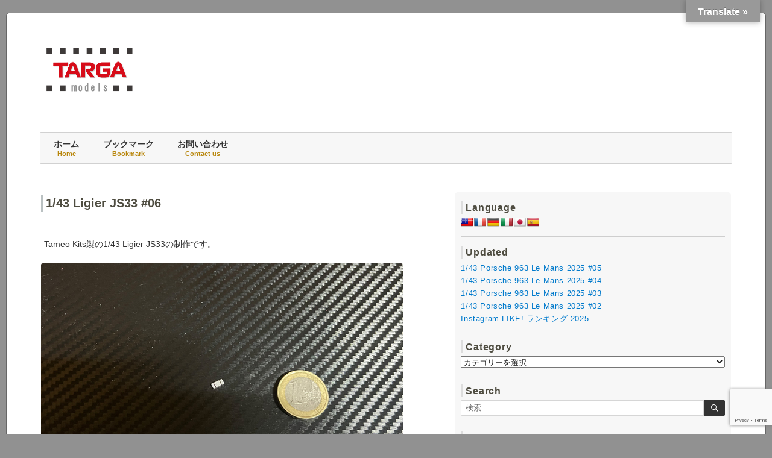

--- FILE ---
content_type: text/html; charset=UTF-8
request_url: https://targa-models.com/blog/1-43/ligier-js33/06.html
body_size: 20846
content:
<!DOCTYPE html><html dir="ltr" lang="ja" prefix="og: https://ogp.me/ns#" class="no-js"><head><meta charset="UTF-8"><meta name="viewport" content="width=device-width, initial-scale=1"><meta name="format-detection" content="telephone=no"><link rel="apple-touch-icon" href="/blog/wp/wp-content/themes/targa-models/img/apple.png"/><link rel="SHORTCUT ICON" href="/blog/wp/wp-content/themes/targa-models/img/favicon.ico"><link rel="profile" href="http://gmpg.org/xfn/11"> <script>(function(html){html.className = html.className.replace(/\bno-js\b/,'js')})(document.documentElement);</script> <title>1/43 Ligier JS33 #06 | TARGA models blog</title><style>img:is([sizes="auto" i], [sizes^="auto," i]) { contain-intrinsic-size: 3000px 1500px }</style><meta name="robots" content="max-image-preview:large" /><meta name="author" content="TARGA models"/><meta name="p:domain_verify" content="6b82f59eb6552a40935ecca6a1965db2" /><link rel="canonical" href="https://targa-models.com/blog/wp/1-43/ligier-js33/06.html" /><meta name="generator" content="All in One SEO (AIOSEO) 4.9.0" /><meta property="og:locale" content="ja_JP" /><meta property="og:site_name" content="TARGA models blog" /><meta property="og:type" content="website" /><meta property="og:title" content="1/43 Ligier JS33 #06" /><meta property="og:description" content="Tameo Kits製の1/43 Ligier JS33の制作です。 リアにあるオイルクーラーの作業です。パー" /><meta property="og:url" content="https://targa-models.com/blog/wp/1-43/ligier-js33/06.html" /><meta property="fb:app_id" content="955278764610964" /><meta property="fb:admins" content="@targamodels" /><meta property="og:image" content="https://targa-models.com/blog/wp/wp-content/uploads/2023/02/230224_02.jpg" /><meta property="og:image:secure_url" content="https://targa-models.com/blog/wp/wp-content/uploads/2023/02/230224_02.jpg" /><meta property="og:image:width" content="600" /><meta property="og:image:height" content="400" /><meta name="twitter:card" content="summary_large_image" /><meta name="twitter:site" content="@targamodels" /><meta name="twitter:title" content="1/43 Ligier JS33 #06" /><meta name="twitter:description" content="Tameo Kits製の1/43 Ligier JS33の制作です。 リアにあるオイルクーラーの作業です。パー" /><meta name="twitter:image" content="https://targa-models.com/blog/wp/wp-content/uploads/2023/02/230224_02.jpg" /> <script type="application/ld+json" class="aioseo-schema">{"@context":"https:\/\/schema.org","@graph":[{"@type":"Article","@id":"https:\/\/targa-models.com\/blog\/1-43\/ligier-js33\/06.html#article","name":"1\/43 Ligier JS33 #06 | TARGA models blog","headline":"1\/43 Ligier JS33 #06","author":{"@id":"https:\/\/targa-models.com\/blog\/author\/fukami#author"},"publisher":{"@id":"https:\/\/targa-models.com\/blog\/#organization"},"image":{"@type":"ImageObject","url":"https:\/\/targa-models.com\/blog\/wp\/wp-content\/uploads\/2023\/02\/230224_02.jpg","width":600,"height":400,"caption":"Ligier JS33 by TARGA models"},"datePublished":"2023-02-24T17:20:10+09:00","dateModified":"2023-02-16T11:30:43+09:00","inLanguage":"ja","mainEntityOfPage":{"@id":"https:\/\/targa-models.com\/blog\/1-43\/ligier-js33\/06.html#webpage"},"isPartOf":{"@id":"https:\/\/targa-models.com\/blog\/1-43\/ligier-js33\/06.html#webpage"},"articleSection":"Formula 1, 1-43, Ligier, Formula 1, 1-43, Ligier"},{"@type":"BreadcrumbList","@id":"https:\/\/targa-models.com\/blog\/1-43\/ligier-js33\/06.html#breadcrumblist","itemListElement":[{"@type":"ListItem","@id":"https:\/\/targa-models.com\/blog#listItem","position":1,"name":"\u30db\u30fc\u30e0","item":"https:\/\/targa-models.com\/blog","nextItem":{"@type":"ListItem","@id":"https:\/\/targa-models.com\/blog\/category\/formula#listItem","name":"Formula"}},{"@type":"ListItem","@id":"https:\/\/targa-models.com\/blog\/category\/formula#listItem","position":2,"name":"Formula","item":"https:\/\/targa-models.com\/blog\/category\/formula","nextItem":{"@type":"ListItem","@id":"https:\/\/targa-models.com\/blog\/category\/formula\/formula-1#listItem","name":"Formula 1"},"previousItem":{"@type":"ListItem","@id":"https:\/\/targa-models.com\/blog#listItem","name":"\u30db\u30fc\u30e0"}},{"@type":"ListItem","@id":"https:\/\/targa-models.com\/blog\/category\/formula\/formula-1#listItem","position":3,"name":"Formula 1","item":"https:\/\/targa-models.com\/blog\/category\/formula\/formula-1","nextItem":{"@type":"ListItem","@id":"https:\/\/targa-models.com\/blog\/1-43\/ligier-js33\/06.html#listItem","name":"1\/43 Ligier JS33 #06"},"previousItem":{"@type":"ListItem","@id":"https:\/\/targa-models.com\/blog\/category\/formula#listItem","name":"Formula"}},{"@type":"ListItem","@id":"https:\/\/targa-models.com\/blog\/1-43\/ligier-js33\/06.html#listItem","position":4,"name":"1\/43 Ligier JS33 #06","previousItem":{"@type":"ListItem","@id":"https:\/\/targa-models.com\/blog\/category\/formula\/formula-1#listItem","name":"Formula 1"}}]},{"@type":"Organization","@id":"https:\/\/targa-models.com\/blog\/#organization","name":"TARGA Corporation","description":"1\/43, 1\/24, 1\/20 modelcars blog","url":"https:\/\/targa-models.com\/blog\/","logo":{"@type":"ImageObject","url":"https:\/\/targa-models.com\/blog\/wp\/wp-content\/uploads\/2024\/07\/240701_logo.png","@id":"https:\/\/targa-models.com\/blog\/1-43\/ligier-js33\/06.html\/#organizationLogo","width":160,"height":160,"caption":"TARGA models"},"image":{"@id":"https:\/\/targa-models.com\/blog\/1-43\/ligier-js33\/06.html\/#organizationLogo"},"sameAs":["https:\/\/www.instagram.com\/targamodels\/","https:\/\/www.pinterest.jp\/targamodels\/","https:\/\/targamodels.tumblr.com\/"]},{"@type":"Person","@id":"https:\/\/targa-models.com\/blog\/author\/fukami#author","url":"https:\/\/targa-models.com\/blog\/author\/fukami","name":"TARGA models"},{"@type":"WebPage","@id":"https:\/\/targa-models.com\/blog\/1-43\/ligier-js33\/06.html#webpage","url":"https:\/\/targa-models.com\/blog\/1-43\/ligier-js33\/06.html","name":"1\/43 Ligier JS33 #06 | TARGA models blog","inLanguage":"ja","isPartOf":{"@id":"https:\/\/targa-models.com\/blog\/#website"},"breadcrumb":{"@id":"https:\/\/targa-models.com\/blog\/1-43\/ligier-js33\/06.html#breadcrumblist"},"author":{"@id":"https:\/\/targa-models.com\/blog\/author\/fukami#author"},"creator":{"@id":"https:\/\/targa-models.com\/blog\/author\/fukami#author"},"image":{"@type":"ImageObject","url":"https:\/\/targa-models.com\/blog\/wp\/wp-content\/uploads\/2023\/02\/230224_02.jpg","@id":"https:\/\/targa-models.com\/blog\/1-43\/ligier-js33\/06.html\/#mainImage","width":600,"height":400,"caption":"Ligier JS33 by TARGA models"},"primaryImageOfPage":{"@id":"https:\/\/targa-models.com\/blog\/1-43\/ligier-js33\/06.html#mainImage"},"datePublished":"2023-02-24T17:20:10+09:00","dateModified":"2023-02-16T11:30:43+09:00"},{"@type":"WebSite","@id":"https:\/\/targa-models.com\/blog\/#website","url":"https:\/\/targa-models.com\/blog\/","name":"TARGA models blog","description":"1\/43, 1\/24, 1\/20 modelcars blog","inLanguage":"ja","publisher":{"@id":"https:\/\/targa-models.com\/blog\/#organization"}}]}</script> <link rel='dns-prefetch' href='//webfonts.xserver.jp' /><link rel='dns-prefetch' href='//static.addtoany.com' /><link rel='dns-prefetch' href='//translate.google.com' /><link rel='dns-prefetch' href='//www.googletagmanager.com' /><link rel="alternate" type="application/rss+xml" title="TARGA models blog &raquo; フィード" href="https://targa-models.com/blog/feed" /><link rel="alternate" type="application/rss+xml" title="TARGA models blog &raquo; コメントフィード" href="https://targa-models.com/blog/comments/feed" /> <script type="text/javascript" id="wpp-js" src="https://targa-models.com/blog/wp/wp-content/plugins/wordpress-popular-posts/assets/js/wpp.min.js?ver=7.3.6" data-sampling="0" data-sampling-rate="100" data-api-url="https://targa-models.com/blog/wp-json/wordpress-popular-posts" data-post-id="4662" data-token="a6b1f4ad5f" data-lang="0" data-debug="0"></script> <script type="text/javascript">window._wpemojiSettings = {"baseUrl":"https:\/\/s.w.org\/images\/core\/emoji\/16.0.1\/72x72\/","ext":".png","svgUrl":"https:\/\/s.w.org\/images\/core\/emoji\/16.0.1\/svg\/","svgExt":".svg","source":{"concatemoji":"https:\/\/targa-models.com\/blog\/wp\/wp-includes\/js\/wp-emoji-release.min.js"}};
/*! This file is auto-generated */
!function(s,n){var o,i,e;function c(e){try{var t={supportTests:e,timestamp:(new Date).valueOf()};sessionStorage.setItem(o,JSON.stringify(t))}catch(e){}}function p(e,t,n){e.clearRect(0,0,e.canvas.width,e.canvas.height),e.fillText(t,0,0);var t=new Uint32Array(e.getImageData(0,0,e.canvas.width,e.canvas.height).data),a=(e.clearRect(0,0,e.canvas.width,e.canvas.height),e.fillText(n,0,0),new Uint32Array(e.getImageData(0,0,e.canvas.width,e.canvas.height).data));return t.every(function(e,t){return e===a[t]})}function u(e,t){e.clearRect(0,0,e.canvas.width,e.canvas.height),e.fillText(t,0,0);for(var n=e.getImageData(16,16,1,1),a=0;a<n.data.length;a++)if(0!==n.data[a])return!1;return!0}function f(e,t,n,a){switch(t){case"flag":return n(e,"\ud83c\udff3\ufe0f\u200d\u26a7\ufe0f","\ud83c\udff3\ufe0f\u200b\u26a7\ufe0f")?!1:!n(e,"\ud83c\udde8\ud83c\uddf6","\ud83c\udde8\u200b\ud83c\uddf6")&&!n(e,"\ud83c\udff4\udb40\udc67\udb40\udc62\udb40\udc65\udb40\udc6e\udb40\udc67\udb40\udc7f","\ud83c\udff4\u200b\udb40\udc67\u200b\udb40\udc62\u200b\udb40\udc65\u200b\udb40\udc6e\u200b\udb40\udc67\u200b\udb40\udc7f");case"emoji":return!a(e,"\ud83e\udedf")}return!1}function g(e,t,n,a){var r="undefined"!=typeof WorkerGlobalScope&&self instanceof WorkerGlobalScope?new OffscreenCanvas(300,150):s.createElement("canvas"),o=r.getContext("2d",{willReadFrequently:!0}),i=(o.textBaseline="top",o.font="600 32px Arial",{});return e.forEach(function(e){i[e]=t(o,e,n,a)}),i}function t(e){var t=s.createElement("script");t.src=e,t.defer=!0,s.head.appendChild(t)}"undefined"!=typeof Promise&&(o="wpEmojiSettingsSupports",i=["flag","emoji"],n.supports={everything:!0,everythingExceptFlag:!0},e=new Promise(function(e){s.addEventListener("DOMContentLoaded",e,{once:!0})}),new Promise(function(t){var n=function(){try{var e=JSON.parse(sessionStorage.getItem(o));if("object"==typeof e&&"number"==typeof e.timestamp&&(new Date).valueOf()<e.timestamp+604800&&"object"==typeof e.supportTests)return e.supportTests}catch(e){}return null}();if(!n){if("undefined"!=typeof Worker&&"undefined"!=typeof OffscreenCanvas&&"undefined"!=typeof URL&&URL.createObjectURL&&"undefined"!=typeof Blob)try{var e="postMessage("+g.toString()+"("+[JSON.stringify(i),f.toString(),p.toString(),u.toString()].join(",")+"));",a=new Blob([e],{type:"text/javascript"}),r=new Worker(URL.createObjectURL(a),{name:"wpTestEmojiSupports"});return void(r.onmessage=function(e){c(n=e.data),r.terminate(),t(n)})}catch(e){}c(n=g(i,f,p,u))}t(n)}).then(function(e){for(var t in e)n.supports[t]=e[t],n.supports.everything=n.supports.everything&&n.supports[t],"flag"!==t&&(n.supports.everythingExceptFlag=n.supports.everythingExceptFlag&&n.supports[t]);n.supports.everythingExceptFlag=n.supports.everythingExceptFlag&&!n.supports.flag,n.DOMReady=!1,n.readyCallback=function(){n.DOMReady=!0}}).then(function(){return e}).then(function(){var e;n.supports.everything||(n.readyCallback(),(e=n.source||{}).concatemoji?t(e.concatemoji):e.wpemoji&&e.twemoji&&(t(e.twemoji),t(e.wpemoji)))}))}((window,document),window._wpemojiSettings);</script> <link rel='stylesheet' id='sbi_styles-css' href='https://targa-models.com/blog/wp/wp-content/plugins/instagram-feed/css/sbi-styles.min.css' type='text/css' media='all' /><style id='wp-emoji-styles-inline-css' type='text/css'>img.wp-smiley, img.emoji {
		display: inline !important;
		border: none !important;
		box-shadow: none !important;
		height: 1em !important;
		width: 1em !important;
		margin: 0 0.07em !important;
		vertical-align: -0.1em !important;
		background: none !important;
		padding: 0 !important;
	}</style><link rel='stylesheet' id='wp-block-library-css' href='https://targa-models.com/blog/wp/wp-includes/css/dist/block-library/style.min.css' type='text/css' media='all' /><style id='classic-theme-styles-inline-css' type='text/css'>/*! This file is auto-generated */
.wp-block-button__link{color:#fff;background-color:#32373c;border-radius:9999px;box-shadow:none;text-decoration:none;padding:calc(.667em + 2px) calc(1.333em + 2px);font-size:1.125em}.wp-block-file__button{background:#32373c;color:#fff;text-decoration:none}</style><link rel='stylesheet' id='aioseo/css/src/vue/standalone/blocks/table-of-contents/global.scss-css' href='https://targa-models.com/blog/wp/wp-content/cache/autoptimize/css/autoptimize_single_8aeaa129c1f80e6e5dbaa329351d1482.css' type='text/css' media='all' /><style id='global-styles-inline-css' type='text/css'>:root{--wp--preset--aspect-ratio--square: 1;--wp--preset--aspect-ratio--4-3: 4/3;--wp--preset--aspect-ratio--3-4: 3/4;--wp--preset--aspect-ratio--3-2: 3/2;--wp--preset--aspect-ratio--2-3: 2/3;--wp--preset--aspect-ratio--16-9: 16/9;--wp--preset--aspect-ratio--9-16: 9/16;--wp--preset--color--black: #000000;--wp--preset--color--cyan-bluish-gray: #abb8c3;--wp--preset--color--white: #ffffff;--wp--preset--color--pale-pink: #f78da7;--wp--preset--color--vivid-red: #cf2e2e;--wp--preset--color--luminous-vivid-orange: #ff6900;--wp--preset--color--luminous-vivid-amber: #fcb900;--wp--preset--color--light-green-cyan: #7bdcb5;--wp--preset--color--vivid-green-cyan: #00d084;--wp--preset--color--pale-cyan-blue: #8ed1fc;--wp--preset--color--vivid-cyan-blue: #0693e3;--wp--preset--color--vivid-purple: #9b51e0;--wp--preset--gradient--vivid-cyan-blue-to-vivid-purple: linear-gradient(135deg,rgba(6,147,227,1) 0%,rgb(155,81,224) 100%);--wp--preset--gradient--light-green-cyan-to-vivid-green-cyan: linear-gradient(135deg,rgb(122,220,180) 0%,rgb(0,208,130) 100%);--wp--preset--gradient--luminous-vivid-amber-to-luminous-vivid-orange: linear-gradient(135deg,rgba(252,185,0,1) 0%,rgba(255,105,0,1) 100%);--wp--preset--gradient--luminous-vivid-orange-to-vivid-red: linear-gradient(135deg,rgba(255,105,0,1) 0%,rgb(207,46,46) 100%);--wp--preset--gradient--very-light-gray-to-cyan-bluish-gray: linear-gradient(135deg,rgb(238,238,238) 0%,rgb(169,184,195) 100%);--wp--preset--gradient--cool-to-warm-spectrum: linear-gradient(135deg,rgb(74,234,220) 0%,rgb(151,120,209) 20%,rgb(207,42,186) 40%,rgb(238,44,130) 60%,rgb(251,105,98) 80%,rgb(254,248,76) 100%);--wp--preset--gradient--blush-light-purple: linear-gradient(135deg,rgb(255,206,236) 0%,rgb(152,150,240) 100%);--wp--preset--gradient--blush-bordeaux: linear-gradient(135deg,rgb(254,205,165) 0%,rgb(254,45,45) 50%,rgb(107,0,62) 100%);--wp--preset--gradient--luminous-dusk: linear-gradient(135deg,rgb(255,203,112) 0%,rgb(199,81,192) 50%,rgb(65,88,208) 100%);--wp--preset--gradient--pale-ocean: linear-gradient(135deg,rgb(255,245,203) 0%,rgb(182,227,212) 50%,rgb(51,167,181) 100%);--wp--preset--gradient--electric-grass: linear-gradient(135deg,rgb(202,248,128) 0%,rgb(113,206,126) 100%);--wp--preset--gradient--midnight: linear-gradient(135deg,rgb(2,3,129) 0%,rgb(40,116,252) 100%);--wp--preset--font-size--small: 13px;--wp--preset--font-size--medium: 20px;--wp--preset--font-size--large: 36px;--wp--preset--font-size--x-large: 42px;--wp--preset--spacing--20: 0.44rem;--wp--preset--spacing--30: 0.67rem;--wp--preset--spacing--40: 1rem;--wp--preset--spacing--50: 1.5rem;--wp--preset--spacing--60: 2.25rem;--wp--preset--spacing--70: 3.38rem;--wp--preset--spacing--80: 5.06rem;--wp--preset--shadow--natural: 6px 6px 9px rgba(0, 0, 0, 0.2);--wp--preset--shadow--deep: 12px 12px 50px rgba(0, 0, 0, 0.4);--wp--preset--shadow--sharp: 6px 6px 0px rgba(0, 0, 0, 0.2);--wp--preset--shadow--outlined: 6px 6px 0px -3px rgba(255, 255, 255, 1), 6px 6px rgba(0, 0, 0, 1);--wp--preset--shadow--crisp: 6px 6px 0px rgba(0, 0, 0, 1);}:where(.is-layout-flex){gap: 0.5em;}:where(.is-layout-grid){gap: 0.5em;}body .is-layout-flex{display: flex;}.is-layout-flex{flex-wrap: wrap;align-items: center;}.is-layout-flex > :is(*, div){margin: 0;}body .is-layout-grid{display: grid;}.is-layout-grid > :is(*, div){margin: 0;}:where(.wp-block-columns.is-layout-flex){gap: 2em;}:where(.wp-block-columns.is-layout-grid){gap: 2em;}:where(.wp-block-post-template.is-layout-flex){gap: 1.25em;}:where(.wp-block-post-template.is-layout-grid){gap: 1.25em;}.has-black-color{color: var(--wp--preset--color--black) !important;}.has-cyan-bluish-gray-color{color: var(--wp--preset--color--cyan-bluish-gray) !important;}.has-white-color{color: var(--wp--preset--color--white) !important;}.has-pale-pink-color{color: var(--wp--preset--color--pale-pink) !important;}.has-vivid-red-color{color: var(--wp--preset--color--vivid-red) !important;}.has-luminous-vivid-orange-color{color: var(--wp--preset--color--luminous-vivid-orange) !important;}.has-luminous-vivid-amber-color{color: var(--wp--preset--color--luminous-vivid-amber) !important;}.has-light-green-cyan-color{color: var(--wp--preset--color--light-green-cyan) !important;}.has-vivid-green-cyan-color{color: var(--wp--preset--color--vivid-green-cyan) !important;}.has-pale-cyan-blue-color{color: var(--wp--preset--color--pale-cyan-blue) !important;}.has-vivid-cyan-blue-color{color: var(--wp--preset--color--vivid-cyan-blue) !important;}.has-vivid-purple-color{color: var(--wp--preset--color--vivid-purple) !important;}.has-black-background-color{background-color: var(--wp--preset--color--black) !important;}.has-cyan-bluish-gray-background-color{background-color: var(--wp--preset--color--cyan-bluish-gray) !important;}.has-white-background-color{background-color: var(--wp--preset--color--white) !important;}.has-pale-pink-background-color{background-color: var(--wp--preset--color--pale-pink) !important;}.has-vivid-red-background-color{background-color: var(--wp--preset--color--vivid-red) !important;}.has-luminous-vivid-orange-background-color{background-color: var(--wp--preset--color--luminous-vivid-orange) !important;}.has-luminous-vivid-amber-background-color{background-color: var(--wp--preset--color--luminous-vivid-amber) !important;}.has-light-green-cyan-background-color{background-color: var(--wp--preset--color--light-green-cyan) !important;}.has-vivid-green-cyan-background-color{background-color: var(--wp--preset--color--vivid-green-cyan) !important;}.has-pale-cyan-blue-background-color{background-color: var(--wp--preset--color--pale-cyan-blue) !important;}.has-vivid-cyan-blue-background-color{background-color: var(--wp--preset--color--vivid-cyan-blue) !important;}.has-vivid-purple-background-color{background-color: var(--wp--preset--color--vivid-purple) !important;}.has-black-border-color{border-color: var(--wp--preset--color--black) !important;}.has-cyan-bluish-gray-border-color{border-color: var(--wp--preset--color--cyan-bluish-gray) !important;}.has-white-border-color{border-color: var(--wp--preset--color--white) !important;}.has-pale-pink-border-color{border-color: var(--wp--preset--color--pale-pink) !important;}.has-vivid-red-border-color{border-color: var(--wp--preset--color--vivid-red) !important;}.has-luminous-vivid-orange-border-color{border-color: var(--wp--preset--color--luminous-vivid-orange) !important;}.has-luminous-vivid-amber-border-color{border-color: var(--wp--preset--color--luminous-vivid-amber) !important;}.has-light-green-cyan-border-color{border-color: var(--wp--preset--color--light-green-cyan) !important;}.has-vivid-green-cyan-border-color{border-color: var(--wp--preset--color--vivid-green-cyan) !important;}.has-pale-cyan-blue-border-color{border-color: var(--wp--preset--color--pale-cyan-blue) !important;}.has-vivid-cyan-blue-border-color{border-color: var(--wp--preset--color--vivid-cyan-blue) !important;}.has-vivid-purple-border-color{border-color: var(--wp--preset--color--vivid-purple) !important;}.has-vivid-cyan-blue-to-vivid-purple-gradient-background{background: var(--wp--preset--gradient--vivid-cyan-blue-to-vivid-purple) !important;}.has-light-green-cyan-to-vivid-green-cyan-gradient-background{background: var(--wp--preset--gradient--light-green-cyan-to-vivid-green-cyan) !important;}.has-luminous-vivid-amber-to-luminous-vivid-orange-gradient-background{background: var(--wp--preset--gradient--luminous-vivid-amber-to-luminous-vivid-orange) !important;}.has-luminous-vivid-orange-to-vivid-red-gradient-background{background: var(--wp--preset--gradient--luminous-vivid-orange-to-vivid-red) !important;}.has-very-light-gray-to-cyan-bluish-gray-gradient-background{background: var(--wp--preset--gradient--very-light-gray-to-cyan-bluish-gray) !important;}.has-cool-to-warm-spectrum-gradient-background{background: var(--wp--preset--gradient--cool-to-warm-spectrum) !important;}.has-blush-light-purple-gradient-background{background: var(--wp--preset--gradient--blush-light-purple) !important;}.has-blush-bordeaux-gradient-background{background: var(--wp--preset--gradient--blush-bordeaux) !important;}.has-luminous-dusk-gradient-background{background: var(--wp--preset--gradient--luminous-dusk) !important;}.has-pale-ocean-gradient-background{background: var(--wp--preset--gradient--pale-ocean) !important;}.has-electric-grass-gradient-background{background: var(--wp--preset--gradient--electric-grass) !important;}.has-midnight-gradient-background{background: var(--wp--preset--gradient--midnight) !important;}.has-small-font-size{font-size: var(--wp--preset--font-size--small) !important;}.has-medium-font-size{font-size: var(--wp--preset--font-size--medium) !important;}.has-large-font-size{font-size: var(--wp--preset--font-size--large) !important;}.has-x-large-font-size{font-size: var(--wp--preset--font-size--x-large) !important;}
:where(.wp-block-post-template.is-layout-flex){gap: 1.25em;}:where(.wp-block-post-template.is-layout-grid){gap: 1.25em;}
:where(.wp-block-columns.is-layout-flex){gap: 2em;}:where(.wp-block-columns.is-layout-grid){gap: 2em;}
:root :where(.wp-block-pullquote){font-size: 1.5em;line-height: 1.6;}</style><link rel='stylesheet' id='contact-form-7-css' href='https://targa-models.com/blog/wp/wp-content/cache/autoptimize/css/autoptimize_single_64ac31699f5326cb3c76122498b76f66.css' type='text/css' media='all' /><link rel='stylesheet' id='google-language-translator-css' href='https://targa-models.com/blog/wp/wp-content/cache/autoptimize/css/autoptimize_single_f3bd90ed9190418715605b8aaa05debd.css' type='text/css' media='' /><link rel='stylesheet' id='glt-toolbar-styles-css' href='https://targa-models.com/blog/wp/wp-content/cache/autoptimize/css/autoptimize_single_00e7963b92387d2483ebe810f453d32e.css' type='text/css' media='' /><link rel='stylesheet' id='ft_viewed_stylesheet-css' href='https://targa-models.com/blog/wp/wp-content/cache/autoptimize/css/autoptimize_single_20445e96b8e81c7bbd7ee966afaebc55.css' type='text/css' media='all' /><link rel='stylesheet' id='whats-new-style-css' href='https://targa-models.com/blog/wp/wp-content/cache/autoptimize/css/autoptimize_single_0ef3b385c8781df3450b428af4e01571.css' type='text/css' media='all' /><link rel='stylesheet' id='wordpress-popular-posts-css-css' href='https://targa-models.com/blog/wp/wp-content/cache/autoptimize/css/autoptimize_single_bc659c66ff1402b607f62f19f57691fd.css' type='text/css' media='all' /><link rel='stylesheet' id='genericons-css' href='https://targa-models.com/blog/wp/wp-content/cache/autoptimize/css/autoptimize_single_13a6500ddf36c6dd581877aefc78d34d.css' type='text/css' media='all' /><link rel='stylesheet' id='twentysixteen-style-css' href='https://targa-models.com/blog/wp/wp-content/cache/autoptimize/css/autoptimize_single_0c880a0911b44bafd51d9c8dbfb67281.css' type='text/css' media='all' /><style id='twentysixteen-style-inline-css' type='text/css'>/* Custom Main Text Color */
		body,
		blockquote cite,
		blockquote small,
		.main-navigation a,
		.menu-toggle,
		.dropdown-toggle,
		.social-navigation a,
		.post-navigation a,
		.pagination a:hover,
		.pagination a:focus,
		.widget-title a,
		.site-branding .site-title a,
		.entry-title a,
		.page-links > .page-links-title,
		.comment-author,
		.comment-reply-title small a:hover,
		.comment-reply-title small a:focus {
			color: #333333
		}

		blockquote,
		.menu-toggle.toggled-on,
		.menu-toggle.toggled-on:hover,
		.menu-toggle.toggled-on:focus,
		.post-navigation,
		.post-navigation div + div,
		.pagination,
		.widget,
		.page-header,
		.page-links a,
		.comments-title,
		.comment-reply-title {
			border-color: #333333;
		}

		button,
		button[disabled]:hover,
		button[disabled]:focus,
		input[type="button"],
		input[type="button"][disabled]:hover,
		input[type="button"][disabled]:focus,
		input[type="reset"],
		input[type="reset"][disabled]:hover,
		input[type="reset"][disabled]:focus,
		input[type="submit"],
		input[type="submit"][disabled]:hover,
		input[type="submit"][disabled]:focus,
		.menu-toggle.toggled-on,
		.menu-toggle.toggled-on:hover,
		.menu-toggle.toggled-on:focus,
		.pagination:before,
		.pagination:after,
		.pagination .prev,
		.pagination .next,
		.page-links a {
			background-color: #333333;
		}

		/* Border Color */
		fieldset,
		pre,
		abbr,
		acronym,
		table,
		th,
		td,
		input[type="date"],
		input[type="time"],
		input[type="datetime-local"],
		input[type="week"],
		input[type="month"],
		input[type="text"],
		input[type="email"],
		input[type="url"],
		input[type="password"],
		input[type="search"],
		input[type="tel"],
		input[type="number"],
		textarea,
		.main-navigation li,
		.main-navigation .primary-menu,
		.menu-toggle,
		.dropdown-toggle:after,
		.social-navigation a,
		.image-navigation,
		.comment-navigation,
		.tagcloud a,
		.entry-content,
		.entry-summary,
		.page-links a,
		.page-links > span,
		.comment-list article,
		.comment-list .pingback,
		.comment-list .trackback,
		.comment-reply-link,
		.no-comments,
		.widecolumn .mu_register .mu_alert {
			border-color: #333333; /* Fallback for IE7 and IE8 */
			border-color: rgba( 51, 51, 51, 0.2);
		}

		hr,
		code {
			background-color: #333333; /* Fallback for IE7 and IE8 */
			background-color: rgba( 51, 51, 51, 0.2);
		}

		@media screen and (min-width: 56.875em) {
			.main-navigation ul ul,
			.main-navigation ul ul li {
				border-color: rgba( 51, 51, 51, 0.2);
			}

			.main-navigation ul ul:before {
				border-top-color: rgba( 51, 51, 51, 0.2);
				border-bottom-color: rgba( 51, 51, 51, 0.2);
			}
		}</style><!--[if lt IE 10]><link rel='stylesheet' id='twentysixteen-ie-css' href='https://targa-models.com/blog/wp/wp-content/themes/targa-models/css/ie.css' type='text/css' media='all' /> <![endif]--> <!--[if lt IE 9]><link rel='stylesheet' id='twentysixteen-ie8-css' href='https://targa-models.com/blog/wp/wp-content/themes/targa-models/css/ie8.css' type='text/css' media='all' /> <![endif]--> <!--[if lt IE 8]><link rel='stylesheet' id='twentysixteen-ie7-css' href='https://targa-models.com/blog/wp/wp-content/themes/targa-models/css/ie7.css' type='text/css' media='all' /> <![endif]--><link rel='stylesheet' id='wp-pagenavi-css' href='https://targa-models.com/blog/wp/wp-content/cache/autoptimize/css/autoptimize_single_73d29ecb3ae4eb2b78712fab3a46d32d.css' type='text/css' media='all' /><link rel='stylesheet' id='aurora-heatmap-css' href='https://targa-models.com/blog/wp/wp-content/cache/autoptimize/css/autoptimize_single_8a11dbfc12b6fb254281b8dc207edfb7.css' type='text/css' media='all' /><link rel='stylesheet' id='simple-favorites-css' href='https://targa-models.com/blog/wp/wp-content/cache/autoptimize/css/autoptimize_single_223005bf4fec8b3d40947cc804ab5b0d.css' type='text/css' media='all' /><link rel='stylesheet' id='yarpp-thumbnails-css' href='https://targa-models.com/blog/wp/wp-content/cache/autoptimize/css/autoptimize_single_94143f6469e0e4c4f63cd8ba4153f935.css' type='text/css' media='all' /><style id='yarpp-thumbnails-inline-css' type='text/css'>.yarpp-thumbnails-horizontal .yarpp-thumbnail {width: 160px;height: 200px;margin: 5px;margin-left: 0px;}.yarpp-thumbnail > img, .yarpp-thumbnail-default {width: 150px;height: 150px;margin: 5px;}.yarpp-thumbnails-horizontal .yarpp-thumbnail-title {margin: 7px;margin-top: 0px;width: 150px;}.yarpp-thumbnail-default > img {min-height: 150px;min-width: 150px;}</style><link rel='stylesheet' id='addtoany-css' href='https://targa-models.com/blog/wp/wp-content/plugins/add-to-any/addtoany.min.css' type='text/css' media='all' /> <script type="text/javascript" src="https://targa-models.com/blog/wp/wp-includes/js/jquery/jquery.min.js" id="jquery-core-js"></script> <script type="text/javascript" src="https://targa-models.com/blog/wp/wp-includes/js/jquery/jquery-migrate.min.js" id="jquery-migrate-js"></script> <script type="text/javascript" src="//webfonts.xserver.jp/js/xserverv3.js?fadein=0" id="typesquare_std-js"></script> <script type="text/javascript" id="addtoany-core-js-before">window.a2a_config=window.a2a_config||{};a2a_config.callbacks=[];a2a_config.overlays=[];a2a_config.templates={};a2a_localize = {
	Share: "共有",
	Save: "ブックマーク",
	Subscribe: "購読",
	Email: "メール",
	ブックマーク: "ブックマーク",
	ShowAll: "すべて表示する",
	ShowLess: "小さく表示する",
	FindServices: "サービスを探す",
	FindAnyServiceToAddTo: "追加するサービスを今すぐ探す",
	PoweredBy: "Powered by",
	ShareViaEmail: "メールでシェアする",
	SubscribeViaEmail: "メールで購読する",
	ブックマークInYourBrowser: "ブラウザにブックマーク",
	ブックマークInstructions: "このページをブックマークするには、 Ctrl+D または \u2318+D を押下。",
	AddToYourFavorites: "お気に入りに追加",
	SendFromWebOrProgram: "任意のメールアドレスまたはメールプログラムから送信",
	EmailProgram: "メールプログラム",
	More: "詳細&#8230;",
	ThanksForSharing: "共有ありがとうございます !",
	ThanksForFollowing: "フォローありがとうございます !"
};</script> <script type="text/javascript" defer src="https://static.addtoany.com/menu/page.js" id="addtoany-core-js"></script> <script type="text/javascript" defer src="https://targa-models.com/blog/wp/wp-content/plugins/add-to-any/addtoany.min.js" id="addtoany-jquery-js"></script> <script type="text/javascript" src="https://www.googletagmanager.com/gtag/js?id=UA-78196830-2" id="wk-analytics-script-js"></script> <script type="text/javascript" id="wk-analytics-script-js-after">function shouldTrack(){
var trackLoggedIn = false;
var loggedIn = false;
if(!loggedIn){
return true;
} else if( trackLoggedIn ) {
return true;
}
return false;
}
function hasWKGoogleAnalyticsCookie() {
return (new RegExp('wp_wk_ga_untrack_' + document.location.hostname)).test(document.cookie);
}
if (!hasWKGoogleAnalyticsCookie() && shouldTrack()) {
//Google Analytics
window.dataLayer = window.dataLayer || [];
function gtag(){dataLayer.push(arguments);}
gtag('js', new Date());
gtag('config', 'UA-78196830-2', { 'anonymize_ip': true });
}</script> <!--[if lt IE 9]> <script type="text/javascript" src="https://targa-models.com/blog/wp/wp-content/themes/targa-models/js/html5.js" id="twentysixteen-html5-js"></script> <![endif]--> <script type="text/javascript" id="aurora-heatmap-js-extra">var aurora_heatmap = {"_mode":"reporter","ajax_url":"https:\/\/targa-models.com\/blog\/wp\/wp-admin\/admin-ajax.php","action":"aurora_heatmap","reports":"click_pc,click_mobile","debug":"0","ajax_delay_time":"3000","ajax_interval":"10","ajax_bulk":null};</script> <script type="text/javascript" src="https://targa-models.com/blog/wp/wp-content/plugins/aurora-heatmap/js/aurora-heatmap.min.js" id="aurora-heatmap-js"></script> <script type="text/javascript" id="favorites-js-extra">var favorites_data = {"ajaxurl":"https:\/\/targa-models.com\/blog\/wp\/wp-admin\/admin-ajax.php","nonce":"9dec67b927","favorite":"Favorite <i class=\"sf-icon-star-empty\"><\/i>","favorited":"Favorited <i class=\"sf-icon-star-full\"><\/i>","includecount":"1","indicate_loading":"","loading_text":"Loading","loading_image":"","loading_image_active":"","loading_image_preload":"","cache_enabled":"1","button_options":{"button_type":{"label":"\u30d6\u30c3\u30af\u30de\u30fc\u30af","icon":"<i class=\"sf-icon-bookmark\"><\/i>","icon_class":"sf-icon-bookmark","state_default":"\u30d6\u30c3\u30af\u30de\u30fc\u30af","state_active":"\u30d6\u30c3\u30af\u30de\u30fc\u30af\u6e08\u307f"},"custom_colors":true,"box_shadow":false,"include_count":true,"default":{"background_default":"#0866ff","border_default":"#0866ff","text_default":"#ffffff","icon_default":false,"count_default":false},"active":{"background_active":false,"border_active":false,"text_active":false,"icon_active":false,"count_active":false}},"authentication_modal_content":"<p>\u304a\u6c17\u306b\u5165\u308a\u3092\u8ffd\u52a0\u3059\u308b\u306b\u306f\u30ed\u30b0\u30a4\u30f3\u3057\u3066\u304f\u3060\u3055\u3044\u3002<\/p><p><a href=\"#\" data-favorites-modal-close>\u3053\u306e\u901a\u77e5\u3092\u975e\u8868\u793a\u306b\u3059\u308b<\/a><\/p>","authentication_redirect":"","dev_mode":"","logged_in":"","user_id":"0","authentication_redirect_url":"https:\/\/targa-models.com\/blog\/wp\/wp-login.php"};</script> <script type="text/javascript" src="https://targa-models.com/blog/wp/wp-content/plugins/favorites/assets/js/favorites.min.js" id="favorites-js"></script> 
 <script type="text/javascript" src="https://www.googletagmanager.com/gtag/js?id=G-MHFBLG2983" id="google_gtagjs-js" async></script> <script type="text/javascript" id="google_gtagjs-js-after">window.dataLayer = window.dataLayer || [];function gtag(){dataLayer.push(arguments);}
gtag("set","linker",{"domains":["targa-models.com"]});
gtag("js", new Date());
gtag("set", "developer_id.dZTNiMT", true);
gtag("config", "G-MHFBLG2983");</script> <link rel="https://api.w.org/" href="https://targa-models.com/blog/wp-json/" /><link rel="alternate" title="JSON" type="application/json" href="https://targa-models.com/blog/wp-json/wp/v2/posts/4662" /><link rel="EditURI" type="application/rsd+xml" title="RSD" href="https://targa-models.com/blog/wp/xmlrpc.php?rsd" /><meta name="generator" content="WordPress 6.8.3" /><link rel='shortlink' href='https://targa-models.com/blog/?p=4662' /><link rel="alternate" title="oEmbed (JSON)" type="application/json+oembed" href="https://targa-models.com/blog/wp-json/oembed/1.0/embed?url=https%3A%2F%2Ftarga-models.com%2Fblog%2F1-43%2Fligier-js33%2F06.html" /><link rel="alternate" title="oEmbed (XML)" type="text/xml+oembed" href="https://targa-models.com/blog/wp-json/oembed/1.0/embed?url=https%3A%2F%2Ftarga-models.com%2Fblog%2F1-43%2Fligier-js33%2F06.html&#038;format=xml" /> <script type="text/javascript">var _gaq = _gaq || [];
   _gaq.push(['_setAccount', 'UA-78196830-2']);
   _gaq.push(['_trackPageview']);
   (function() {
   var ga = document.createElement('script'); ga.type = 'text/javascript'; ga.async = true;
   ga.src = ('https:' == document.location.protocol ? 'https://ssl' : 'http://www') + '.google-analytics.com/ga.js';
   var s = document.getElementsByTagName('script')[0]; s.parentNode.insertBefore(ga, s);
   })();</script> <style>p.hello{font-size:12px;color:darkgray;}#google_language_translator,#flags{text-align:left;}#google_language_translator{clear:both;}#flags{width:165px;}#flags a{display:inline-block;margin-right:2px;}#google_language_translator{width:auto!important;}div.skiptranslate.goog-te-gadget{display:inline!important;}.goog-tooltip{display: none!important;}.goog-tooltip:hover{display: none!important;}.goog-text-highlight{background-color:transparent!important;border:none!important;box-shadow:none!important;}#google_language_translator select.goog-te-combo{color:#32373c;}#google_language_translator{color:transparent;}body{top:0px!important;}#goog-gt-{display:none!important;}font font{background-color:transparent!important;box-shadow:none!important;position:initial!important;}#glt-translate-trigger{bottom:auto;top:0;}.tool-container.tool-top{top:50px!important;bottom:auto!important;}.tool-container.tool-top .arrow{border-color:transparent transparent #d0cbcb; top:-14px;}#glt-translate-trigger > span{color:#ffffff;}#glt-translate-trigger{background:#999999;}.goog-te-gadget .goog-te-combo{width:100%;}</style><meta name="generator" content="Site Kit by Google 1.166.0" /><style id="wpp-loading-animation-styles">@-webkit-keyframes bgslide{from{background-position-x:0}to{background-position-x:-200%}}@keyframes bgslide{from{background-position-x:0}to{background-position-x:-200%}}.wpp-widget-block-placeholder,.wpp-shortcode-placeholder{margin:0 auto;width:60px;height:3px;background:#dd3737;background:linear-gradient(90deg,#dd3737 0%,#571313 10%,#dd3737 100%);background-size:200% auto;border-radius:3px;-webkit-animation:bgslide 1s infinite linear;animation:bgslide 1s infinite linear}</style><meta name="google-site-verification" content="8q3PAYz-kiwpRdd4AFtcPmcqhHJHSqVByqhz2Cj3BLs"><style type="text/css" id="twentysixteen-header-css">.site-branding {
			margin: 0 auto 0 0;
		}

		.site-branding .site-title,
		.site-description {
			clip: rect(1px, 1px, 1px, 1px);
			position: absolute;
		}</style><style type="text/css" id="custom-background-css">body.custom-background { background-color: #919191; }</style> <script type="text/javascript">( function( w, d, s, l, i ) {
				w[l] = w[l] || [];
				w[l].push( {'gtm.start': new Date().getTime(), event: 'gtm.js'} );
				var f = d.getElementsByTagName( s )[0],
					j = d.createElement( s ), dl = l != 'dataLayer' ? '&l=' + l : '';
				j.async = true;
				j.src = 'https://www.googletagmanager.com/gtm.js?id=' + i + dl;
				f.parentNode.insertBefore( j, f );
			} )( window, document, 'script', 'dataLayer', 'GTM-PSTQHL4' );</script> <link rel="icon" href="https://targa-models.com/blog/wp/wp-content/uploads/2024/10/cropped-targamodels_logo_favicon-32x32.png" sizes="32x32" /><link rel="icon" href="https://targa-models.com/blog/wp/wp-content/uploads/2024/10/cropped-targamodels_logo_favicon-192x192.png" sizes="192x192" /><link rel="apple-touch-icon" href="https://targa-models.com/blog/wp/wp-content/uploads/2024/10/cropped-targamodels_logo_favicon-180x180.png" /><meta name="msapplication-TileImage" content="https://targa-models.com/blog/wp/wp-content/uploads/2024/10/cropped-targamodels_logo_favicon-270x270.png" /><meta http-equiv="Expires" content="604800"><link rel ="stylesheet" href="https://cdnjs.cloudflare.com/ajax/libs/font-awesome/5.11.2/css/all.css"><link rel="stylesheet" href="https://cdnjs.cloudflare.com/ajax/libs/font-awesome/6.4.2/css/all.min.css" integrity="sha512-z3gLpd7yknf1YoNbCzqRKc4qyor8gaKU1qmn+CShxbuBusANI9QpRohGBreCFkKxLhei6S9CQXFEbbKuqLg0DA==" crossorigin="anonymous" referrerpolicy="no-referrer" /> <script type="text/javascript" src="https://ajax.googleapis.com/ajax/libs/jquery/1.10.1/jquery.min.js"></script> <script type="text/javascript" src="/blog/wp/wp-content/themes/targa-models/js/jquery.tile.js"></script> <script type="application/javascript">$(function(){
    $('.box').tile();
});</script> <script src="https://kit.fontawesome.com/abebf99dfc.js" crossorigin="anonymous"></script> </head><body class="wp-singular post-template-default single single-post postid-4662 single-format-standard custom-background wp-custom-logo wp-theme-targa-models"><div id="page" class="site"><div class="site-inner"> <a class="skip-link screen-reader-text" href="#content">コンテンツへスキップ</a><header id="masthead" class="site-header" role="banner"><div class="site-header-main"><div class="site-branding"> <a href="https://targa-models.com/blog/" class="custom-logo-link" rel="home"><img width="160" height="160" src="https://targa-models.com/blog/wp/wp-content/uploads/2024/07/240701_logo.png" class="custom-logo" alt="TARGA models" decoding="async" srcset="https://targa-models.com/blog/wp/wp-content/uploads/2024/07/240701_logo.png 160w, https://targa-models.com/blog/wp/wp-content/uploads/2024/07/240701_logo.png 150w, https://targa-models.com/blog/wp/wp-content/uploads/2024/07/240701_logo-120x120.png 120w" sizes="(max-width: 160px) 85vw, 160px" /></a><p class="site-title"><a href="https://targa-models.com/blog/" rel="home">TARGA models blog</a></p><p class="site-description">1/43, 1/24, 1/20 modelcars blog</p></div> <button id="menu-toggle" class="menu-toggle">メニュー</button><div id="site-header-menu" class="site-header-menu"><nav id="site-navigation" class="main-navigation" role="navigation" aria-label="メインメニュー"><div class="menu-global-container"><ul id="menu-global" class="primary-menu"><li id="menu-item-5062" class="menu-item menu-item-type-custom menu-item-object-custom menu-item-5062"><a href="/blog">ホーム<span class="en">Home</span></a></li><li id="menu-item-6799" class="menu-item menu-item-type-custom menu-item-object-custom menu-item-6799"><a href="/blog/bookmark/index.html">ブックマーク<span class="en">Bookmark</span></a></li><li id="menu-item-5374" class="menu-item menu-item-type-custom menu-item-object-custom menu-item-5374"><a href="/contact-us/index.html" target="_blank">お問い合わせ<br class="pc_none"><span class="en">Contact us</span></a></li></ul></div></nav></div></div></header><div id="content" class="site-content"><div id="primary" class="content-area"><main id="main" class="site-main" role="main"><article id="post-4662" class="post-4662 post type-post status-publish format-standard has-post-thumbnail hentry category-formula-1 category-1-43 category-ligier tag-formula-1 tag-1-43 tag-ligier"><header class="entry-header"><h1 class="entry-title">1/43 Ligier JS33 #06</h1></header><div class="post-thumbnail"> <img src="https://targa-models.com/blog/wp/wp-content/plugins/lazy-load/images/1x1.trans.gif" data-lazy-src="https://targa-models.com/blog/wp/wp-content/uploads/2023/02/230224_02.jpg" width="600" height="400" class="attachment-post-thumbnail size-post-thumbnail wp-post-image" alt="Ligier JS33 by TARGA models" decoding="async" fetchpriority="high" sizes="(max-width: 709px) 85vw, (max-width: 909px) 67vw, (max-width: 984px) 60vw, (max-width: 1362px) 62vw, 840px"><noscript><img width="600" height="400" src="https://targa-models.com/blog/wp/wp-content/uploads/2023/02/230224_02.jpg" class="attachment-post-thumbnail size-post-thumbnail wp-post-image" alt="Ligier JS33 by TARGA models" decoding="async" fetchpriority="high" sizes="(max-width: 709px) 85vw, (max-width: 909px) 67vw, (max-width: 984px) 60vw, (max-width: 1362px) 62vw, 840px" /></noscript></div><div class="entry-content"><p>Tameo Kits製の1/43 Ligier JS33の制作です。</p> <img src="https://targa-models.com/blog/wp/wp-content/plugins/lazy-load/images/1x1.trans.gif" data-lazy-src="http://targa-models.com/blog/wp/wp-content/uploads/2023/02/230224_01.jpg" decoding="async" alt="1/43 Ligier JS33 by TARGA models" width="600" height="400" class="alignnone size-full wp-image-4641"><noscript><img decoding="async" src="http://targa-models.com/blog/wp/wp-content/uploads/2023/02/230224_01.jpg" alt="1/43 Ligier JS33 by TARGA models" width="600" height="400" class="alignnone size-full wp-image-4641" /></noscript><p>リアにあるオイルクーラーの作業です。パーツを単純に組み上げるとかなり大きくバランスが悪いので縦幅を短く加工しています。固定する結束バンドもテープで表現しました。</p> <img src="https://targa-models.com/blog/wp/wp-content/plugins/lazy-load/images/1x1.trans.gif" data-lazy-src="http://targa-models.com/blog/wp/wp-content/uploads/2023/02/230224_02.jpg" decoding="async" alt="1/43 Ligier JS33 by TARGA models" width="600" height="400" class="alignnone size-full wp-image-4642"><noscript><img decoding="async" src="http://targa-models.com/blog/wp/wp-content/uploads/2023/02/230224_02.jpg" alt="1/43 Ligier JS33 by TARGA models" width="600" height="400" class="alignnone size-full wp-image-4642" /></noscript><p>ボディー側は車高の調整中です&#8230;</p><ul class="pagenation"><li class="pagination-pre"><a href="/blog/1-43/ligier-js33/05.html">1/43 Ligier JS33 #05</a></li><li class="pagination-nex"><a href="/blog/1-43/ligier-js33/07.html">1/43 Ligier JS33 #07</a></li></ul> <button class="simplefavorite-button has-count preset" data-postid="4662" data-siteid="1" data-groupid="1" data-favoritecount="0" style="box-shadow:none;-webkit-box-shadow:none;-moz-box-shadow:none;background-color:#0866ff;border-color:#0866ff;color:#ffffff;"><i class="sf-icon-bookmark" style=""></i>ブックマーク<span class="simplefavorite-button-count" style="">0</span></button><div class="addtoany_share_save_container addtoany_content addtoany_content_bottom"><div class="a2a_kit a2a_kit_size_24 addtoany_list" data-a2a-url="https://targa-models.com/blog/1-43/ligier-js33/06.html" data-a2a-title="1/43 Ligier JS33 #06"><a class="a2a_button_facebook" href="https://www.addtoany.com/add_to/facebook?linkurl=https%3A%2F%2Ftarga-models.com%2Fblog%2F1-43%2Fligier-js33%2F06.html&amp;linkname=1%2F43%20Ligier%20JS33%20%2306" title="Facebook" rel="nofollow noopener" target="_blank"></a><a class="a2a_button_pinterest" href="https://www.addtoany.com/add_to/pinterest?linkurl=https%3A%2F%2Ftarga-models.com%2Fblog%2F1-43%2Fligier-js33%2F06.html&amp;linkname=1%2F43%20Ligier%20JS33%20%2306" title="Pinterest" rel="nofollow noopener" target="_blank"></a><a class="a2a_dd addtoany_share_save addtoany_share" href="https://www.addtoany.com/share"></a></div></div><div class='yarpp yarpp-related yarpp-related-website yarpp-template-thumbnails'><h3>Related posted</h3><div class="yarpp-thumbnails-horizontal"> <a class='yarpp-thumbnail' rel='norewrite' href='https://targa-models.com/blog/1-43/ligier-js33/09.html' title='1/43 Ligier JS33 #09'> <img src="https://targa-models.com/blog/wp/wp-content/plugins/lazy-load/images/1x1.trans.gif" data-lazy-src="https://targa-models.com/blog/wp/wp-content/uploads/2023/02/230317_03.jpg" width="150" height="150" class="attachment-thumbnail size-thumbnail wp-post-image" alt="Ligier JS33 by TARGA models" data-pin-nopin="true"><noscript><img width="150" height="150" src="https://targa-models.com/blog/wp/wp-content/uploads/2023/02/230317_03.jpg" class="attachment-thumbnail size-thumbnail wp-post-image" alt="Ligier JS33 by TARGA models" data-pin-nopin="true" /></noscript><span class="yarpp-thumbnail-title">1/43 Ligier JS33 #09</span></a> <a class='yarpp-thumbnail' rel='norewrite' href='https://targa-models.com/blog/1-43/ligier-js33/04.html' title='1/43 Ligier JS33 #04'> <img src="https://targa-models.com/blog/wp/wp-content/plugins/lazy-load/images/1x1.trans.gif" data-lazy-src="https://targa-models.com/blog/wp/wp-content/uploads/2023/02/230210_03.jpg" width="150" height="150" class="attachment-thumbnail size-thumbnail wp-post-image" alt="Ligier JS33 by TARGA models" data-pin-nopin="true"><noscript><img width="150" height="150" src="https://targa-models.com/blog/wp/wp-content/uploads/2023/02/230210_03.jpg" class="attachment-thumbnail size-thumbnail wp-post-image" alt="Ligier JS33 by TARGA models" data-pin-nopin="true" /></noscript><span class="yarpp-thumbnail-title">1/43 Ligier JS33 #04</span></a> <a class='yarpp-thumbnail' rel='norewrite' href='https://targa-models.com/blog/1-43/ligier-js33/16.html' title='1/43 Ligier JS33 #16'> <img src="https://targa-models.com/blog/wp/wp-content/plugins/lazy-load/images/1x1.trans.gif" data-lazy-src="https://targa-models.com/blog/wp/wp-content/uploads/2023/03/230405_01.jpg" width="150" height="150" class="attachment-thumbnail size-thumbnail wp-post-image" alt="Ligier JS33 by TARGA models" data-pin-nopin="true"><noscript><img width="150" height="150" src="https://targa-models.com/blog/wp/wp-content/uploads/2023/03/230405_01.jpg" class="attachment-thumbnail size-thumbnail wp-post-image" alt="Ligier JS33 by TARGA models" data-pin-nopin="true" /></noscript><span class="yarpp-thumbnail-title">1/43 Ligier JS33 #16</span></a> <a class='yarpp-thumbnail' rel='norewrite' href='https://targa-models.com/blog/1-43/ligier-js33/05.html' title='1/43 Ligier JS33 #05'> <img src="https://targa-models.com/blog/wp/wp-content/plugins/lazy-load/images/1x1.trans.gif" data-lazy-src="https://targa-models.com/blog/wp/wp-content/uploads/2023/02/230217_03.jpg" width="150" height="150" class="attachment-thumbnail size-thumbnail wp-post-image" alt="Ligier JS33 by TARGA models" data-pin-nopin="true"><noscript><img width="150" height="150" src="https://targa-models.com/blog/wp/wp-content/uploads/2023/02/230217_03.jpg" class="attachment-thumbnail size-thumbnail wp-post-image" alt="Ligier JS33 by TARGA models" data-pin-nopin="true" /></noscript><span class="yarpp-thumbnail-title">1/43 Ligier JS33 #05</span></a></div></div></div></article><nav class="navigation post-navigation" aria-label="投稿"><h2 class="screen-reader-text">投稿ナビゲーション</h2><div class="nav-links"><div class="nav-previous"><a href="https://targa-models.com/blog/1-24/nissan-rz34/14.html" rel="prev"><span class="meta-nav" aria-hidden="true">前</span> <span class="screen-reader-text">前のPosted:</span> <span class="post-title">1/24 Nissan RZ34 #14</span></a></div><div class="nav-next"><a href="https://targa-models.com/blog/1-24/nissan-rz34/15.html" rel="next"><span class="meta-nav" aria-hidden="true">次</span> <span class="screen-reader-text">次のPosted:</span> <span class="post-title">1/24 Nissan RZ34 #15</span></a></div></div></nav></main></div><aside id="secondary" class="sidebar widget-area" role="complementary"><section id="glt_widget-2" class="widget widget_glt_widget"><h2 class="widget-title">Language</h2><div id="flags" class="size20"><ul id="sortable" class="ui-sortable" style="float:left"><li id='English'><a href='#' title='English' class='nturl notranslate en flag united-states'></a></li><li id='French'><a href='#' title='French' class='nturl notranslate fr flag French'></a></li><li id='German'><a href='#' title='German' class='nturl notranslate de flag German'></a></li><li id='Italian'><a href='#' title='Italian' class='nturl notranslate it flag Italian'></a></li><li id='Japanese'><a href='#' title='Japanese' class='nturl notranslate ja flag Japanese'></a></li><li id='Spanish'><a href='#' title='Spanish' class='nturl notranslate es flag Spanish'></a></li></ul></div><div id="google_language_translator" class="default-language-ja"></div></section><section id="recent-posts-3" class="widget widget_recent_entries"><h2 class="widget-title">Updated</h2><ul><li> <a href="https://targa-models.com/blog/1-43/porsche-963/05.html">1/43 Porsche 963 Le Mans 2025 #05</a></li><li> <a href="https://targa-models.com/blog/1-43/porsche-963/04.html">1/43 Porsche 963 Le Mans 2025 #04</a></li><li> <a href="https://targa-models.com/blog/1-43/porsche-963/03.html">1/43 Porsche 963 Le Mans 2025 #03</a></li><li> <a href="https://targa-models.com/blog/1-43/porsche-963/02.html">1/43 Porsche 963 Le Mans 2025 #02</a></li><li> <a href="https://targa-models.com/blog/notice/notice_260102.html">Instagram LIKE! ランキング 2025</a></li></ul></section><section id="categories-3" class="widget widget_categories"><h2 class="widget-title">Category</h2><form action="https://targa-models.com/blog" method="get"><label class="screen-reader-text" for="cat">Category</label><select  name='cat' id='cat' class='postform'><option value='-1'>カテゴリーを選択</option><option class="level-0" value="92">Formula</option><option class="level-1" value="7">&nbsp;&nbsp;&nbsp;Formula 1</option><option class="level-1" value="96">&nbsp;&nbsp;&nbsp;Indy</option><option class="level-0" value="5">Sports car racing</option><option class="level-1" value="44">&nbsp;&nbsp;&nbsp;Le Mans</option><option class="level-1" value="105">&nbsp;&nbsp;&nbsp;Targa Florio</option><option class="level-0" value="110">Rally</option><option class="level-0" value="19">Road Car</option><option class="level-0" value="6">1-43</option><option class="level-0" value="1">1-24</option><option class="level-0" value="9">1-20</option><option class="level-0" value="108">1-12</option><option class="level-0" value="3">Audi</option><option class="level-0" value="99">Benetton</option><option class="level-0" value="97">Bentley</option><option class="level-0" value="122">Brabham</option><option class="level-0" value="83">Cadillac</option><option class="level-0" value="120">Chaparral</option><option class="level-0" value="106">Chevrolet</option><option class="level-0" value="87">Ferrari</option><option class="level-0" value="67">Ford</option><option class="level-0" value="101">GMA</option><option class="level-0" value="80">Honda</option><option class="level-0" value="68">Lamborghini</option><option class="level-0" value="89">Ligier</option><option class="level-0" value="63">Lotus</option><option class="level-0" value="103">McLaren</option><option class="level-0" value="82">Mazda</option><option class="level-0" value="30">Mercedes</option><option class="level-0" value="22">Mitsubishi</option><option class="level-0" value="58">Nissan</option><option class="level-0" value="111">Peugeot</option><option class="level-0" value="33">Porsche</option><option class="level-0" value="114">Renault</option><option class="level-0" value="43">Sauber</option><option class="level-0" value="116">Shadow</option><option class="level-0" value="88">Toyota</option><option class="level-0" value="76">Triumph</option><option class="level-0" value="118">Volkswagen</option><option class="level-0" value="4">notice</option> </select></form><script type="text/javascript">(function() {
	var dropdown = document.getElementById( "cat" );
	function onCatChange() {
		if ( dropdown.options[ dropdown.selectedIndex ].value > 0 ) {
			dropdown.parentNode.submit();
		}
	}
	dropdown.onchange = onCatChange;
})();</script> </section><section id="search-3" class="widget widget_search"><h2 class="widget-title">Search</h2><form role="search" method="get" class="search-form" action="https://targa-models.com/blog/"> <label> <span class="screen-reader-text">検索:</span> <input type="search" class="search-field" placeholder="検索 &hellip;" value="" name="s" /> </label> <button type="submit" class="search-submit"><span class="screen-reader-text">検索</span></button></form></section><section id="block-6" class="widget widget_block"><h2 class="widget-title">Popular</h2><ul class="wpp-list"><li class=""><a href="https://targa-models.com/blog/1-20/lotus-25/03.html" target="_self"><img src="https://targa-models.com/blog/wp/wp-content/uploads/wordpress-popular-posts/2745-featured-50x33.jpg" srcset="https://targa-models.com/blog/wp/wp-content/uploads/wordpress-popular-posts/2745-featured-50x33.jpg, https://targa-models.com/blog/wp/wp-content/uploads/wordpress-popular-posts/2745-featured-50x33@1.5x.jpg 1.5x, https://targa-models.com/blog/wp/wp-content/uploads/wordpress-popular-posts/2745-featured-50x33@2x.jpg 2x, https://targa-models.com/blog/wp/wp-content/uploads/wordpress-popular-posts/2745-featured-50x33@2.5x.jpg 2.5x, https://targa-models.com/blog/wp/wp-content/uploads/wordpress-popular-posts/2745-featured-50x33@3x.jpg 3x" width="50" height="33" alt="Lotus 25 TARGA models" class="wpp-thumbnail wpp_featured wpp_cached_thumb" decoding="async" loading="lazy"></a> <a href="https://targa-models.com/blog/1-20/lotus-25/03.html" class="wpp-post-title" target="_self">1/20 Lotus 25 #03</a> <span class="wpp-meta post-stats"></span><p class="wpp-excerpt"></p></li><li class=""><a href="https://targa-models.com/blog/1-24/toyota-supra-a80/08.html" target="_self"><img src="https://targa-models.com/blog/wp/wp-content/uploads/wordpress-popular-posts/3779-featured-50x33.jpg" srcset="https://targa-models.com/blog/wp/wp-content/uploads/wordpress-popular-posts/3779-featured-50x33.jpg, https://targa-models.com/blog/wp/wp-content/uploads/wordpress-popular-posts/3779-featured-50x33@1.5x.jpg 1.5x, https://targa-models.com/blog/wp/wp-content/uploads/wordpress-popular-posts/3779-featured-50x33@2x.jpg 2x, https://targa-models.com/blog/wp/wp-content/uploads/wordpress-popular-posts/3779-featured-50x33@2.5x.jpg 2.5x, https://targa-models.com/blog/wp/wp-content/uploads/wordpress-popular-posts/3779-featured-50x33@3x.jpg 3x" width="50" height="33" alt="Toyota Supra A80 type by TARGA models" class="wpp-thumbnail wpp_featured wpp_cached_thumb" decoding="async" loading="lazy"></a> <a href="https://targa-models.com/blog/1-24/toyota-supra-a80/08.html" class="wpp-post-title" target="_self">1/24 Toyota Supra A80 type Finished!</a> <span class="wpp-meta post-stats"></span><p class="wpp-excerpt"></p></li><li class=""><a href="https://targa-models.com/blog/1-24/toyota-supra-gt-lm-zhuhai/20.html" target="_self"><img src="https://targa-models.com/blog/wp/wp-content/uploads/wordpress-popular-posts/4577-featured-50x33.jpg" srcset="https://targa-models.com/blog/wp/wp-content/uploads/wordpress-popular-posts/4577-featured-50x33.jpg, https://targa-models.com/blog/wp/wp-content/uploads/wordpress-popular-posts/4577-featured-50x33@1.5x.jpg 1.5x, https://targa-models.com/blog/wp/wp-content/uploads/wordpress-popular-posts/4577-featured-50x33@2x.jpg 2x, https://targa-models.com/blog/wp/wp-content/uploads/wordpress-popular-posts/4577-featured-50x33@2.5x.jpg 2.5x, https://targa-models.com/blog/wp/wp-content/uploads/wordpress-popular-posts/4577-featured-50x33@3x.jpg 3x" width="50" height="33" alt="Toyota Supra GT LM Zhuhai by TARGA models" class="wpp-thumbnail wpp_featured wpp_cached_thumb" decoding="async" loading="lazy"></a> <a href="https://targa-models.com/blog/1-24/toyota-supra-gt-lm-zhuhai/20.html" class="wpp-post-title" target="_self">1/24 Toyota Supra GT LM Zhuhai Finished!</a> <span class="wpp-meta post-stats"></span><p class="wpp-excerpt"></p></li><li class=""><a href="https://targa-models.com/blog/1-43/honda-nsx-na1/05.html" target="_self"><img src="https://targa-models.com/blog/wp/wp-content/uploads/wordpress-popular-posts/3815-featured-50x33.jpg" srcset="https://targa-models.com/blog/wp/wp-content/uploads/wordpress-popular-posts/3815-featured-50x33.jpg, https://targa-models.com/blog/wp/wp-content/uploads/wordpress-popular-posts/3815-featured-50x33@1.5x.jpg 1.5x, https://targa-models.com/blog/wp/wp-content/uploads/wordpress-popular-posts/3815-featured-50x33@2x.jpg 2x, https://targa-models.com/blog/wp/wp-content/uploads/wordpress-popular-posts/3815-featured-50x33@2.5x.jpg 2.5x, https://targa-models.com/blog/wp/wp-content/uploads/wordpress-popular-posts/3815-featured-50x33@3x.jpg 3x" width="50" height="33" alt="Honda NSX NA1 type by TARGA models" class="wpp-thumbnail wpp_featured wpp_cached_thumb" decoding="async" loading="lazy"></a> <a href="https://targa-models.com/blog/1-43/honda-nsx-na1/05.html" class="wpp-post-title" target="_self">1/43 Honda NSX NA1 type #05</a> <span class="wpp-meta post-stats"></span><p class="wpp-excerpt"></p></li><li class=""><a href="https://targa-models.com/blog/1-43/ferrari-312-1966/14.html" target="_self"><img src="https://targa-models.com/blog/wp/wp-content/uploads/wordpress-popular-posts/6474-featured-50x33.jpg" srcset="https://targa-models.com/blog/wp/wp-content/uploads/wordpress-popular-posts/6474-featured-50x33.jpg, https://targa-models.com/blog/wp/wp-content/uploads/wordpress-popular-posts/6474-featured-50x33@1.5x.jpg 1.5x, https://targa-models.com/blog/wp/wp-content/uploads/wordpress-popular-posts/6474-featured-50x33@2x.jpg 2x, https://targa-models.com/blog/wp/wp-content/uploads/wordpress-popular-posts/6474-featured-50x33@2.5x.jpg 2.5x, https://targa-models.com/blog/wp/wp-content/uploads/wordpress-popular-posts/6474-featured-50x33@3x.jpg 3x" width="50" height="33" alt="Ferrari 312 1966 by TARGA models" class="wpp-thumbnail wpp_featured wpp_cached_thumb" decoding="async" loading="lazy"></a> <a href="https://targa-models.com/blog/1-43/ferrari-312-1966/14.html" class="wpp-post-title" target="_self">1/43 Ferrari 312 1966 #14</a> <span class="wpp-meta post-stats"></span><p class="wpp-excerpt"></p></li><li class=""><a href="https://targa-models.com/blog/1-24/mazda-roadster-rf/03.html" target="_self"><img src="https://targa-models.com/blog/wp/wp-content/uploads/wordpress-popular-posts/1472-featured-50x33.jpg" srcset="https://targa-models.com/blog/wp/wp-content/uploads/wordpress-popular-posts/1472-featured-50x33.jpg, https://targa-models.com/blog/wp/wp-content/uploads/wordpress-popular-posts/1472-featured-50x33@1.5x.jpg 1.5x, https://targa-models.com/blog/wp/wp-content/uploads/wordpress-popular-posts/1472-featured-50x33@2x.jpg 2x, https://targa-models.com/blog/wp/wp-content/uploads/wordpress-popular-posts/1472-featured-50x33@2.5x.jpg 2.5x, https://targa-models.com/blog/wp/wp-content/uploads/wordpress-popular-posts/1472-featured-50x33@3x.jpg 3x" width="50" height="33" alt="MAZDA ROADSTER RF" class="wpp-thumbnail wpp_featured wpp_cached_thumb" decoding="async" loading="lazy"></a> <a href="https://targa-models.com/blog/1-24/mazda-roadster-rf/03.html" class="wpp-post-title" target="_self">1/24 Mazda Roadster RF #03</a> <span class="wpp-meta post-stats"></span><p class="wpp-excerpt"></p></li><li class=""><a href="https://targa-models.com/blog/1-43/honda-nsx-na1/12.html" target="_self"><img src="https://targa-models.com/blog/wp/wp-content/uploads/wordpress-popular-posts/3870-featured-50x33.jpg" srcset="https://targa-models.com/blog/wp/wp-content/uploads/wordpress-popular-posts/3870-featured-50x33.jpg, https://targa-models.com/blog/wp/wp-content/uploads/wordpress-popular-posts/3870-featured-50x33@1.5x.jpg 1.5x, https://targa-models.com/blog/wp/wp-content/uploads/wordpress-popular-posts/3870-featured-50x33@2x.jpg 2x, https://targa-models.com/blog/wp/wp-content/uploads/wordpress-popular-posts/3870-featured-50x33@2.5x.jpg 2.5x, https://targa-models.com/blog/wp/wp-content/uploads/wordpress-popular-posts/3870-featured-50x33@3x.jpg 3x" width="50" height="33" alt="Honda NSX NA1 type by TARGA models" class="wpp-thumbnail wpp_featured wpp_cached_thumb" decoding="async" loading="lazy"></a> <a href="https://targa-models.com/blog/1-43/honda-nsx-na1/12.html" class="wpp-post-title" target="_self">1/43 Honda NSX NA1 type #12</a> <span class="wpp-meta post-stats"></span><p class="wpp-excerpt"></p></li><li class=""><a href="https://targa-models.com/blog/1-24/toyota-supra-gt-lm-zhuhai/09.html" target="_self"><img src="https://targa-models.com/blog/wp/wp-content/uploads/wordpress-popular-posts/4349-featured-50x33.jpg" srcset="https://targa-models.com/blog/wp/wp-content/uploads/wordpress-popular-posts/4349-featured-50x33.jpg, https://targa-models.com/blog/wp/wp-content/uploads/wordpress-popular-posts/4349-featured-50x33@1.5x.jpg 1.5x, https://targa-models.com/blog/wp/wp-content/uploads/wordpress-popular-posts/4349-featured-50x33@2x.jpg 2x, https://targa-models.com/blog/wp/wp-content/uploads/wordpress-popular-posts/4349-featured-50x33@2.5x.jpg 2.5x, https://targa-models.com/blog/wp/wp-content/uploads/wordpress-popular-posts/4349-featured-50x33@3x.jpg 3x" width="50" height="33" alt="Toyota Supra GT LM Zhuhai by TARGA models" class="wpp-thumbnail wpp_featured wpp_cached_thumb" decoding="async" loading="lazy"></a> <a href="https://targa-models.com/blog/1-24/toyota-supra-gt-lm-zhuhai/09.html" class="wpp-post-title" target="_self">1/24 Toyota Supra GT LM Zhuhai #09</a> <span class="wpp-meta post-stats"></span><p class="wpp-excerpt"></p></li><li class=""><a href="https://targa-models.com/blog/1-43/mclaren-mp44b/12.html" target="_self"><img src="https://targa-models.com/blog/wp/wp-content/uploads/wordpress-popular-posts/5811-featured-50x33.jpg" srcset="https://targa-models.com/blog/wp/wp-content/uploads/wordpress-popular-posts/5811-featured-50x33.jpg, https://targa-models.com/blog/wp/wp-content/uploads/wordpress-popular-posts/5811-featured-50x33@1.5x.jpg 1.5x, https://targa-models.com/blog/wp/wp-content/uploads/wordpress-popular-posts/5811-featured-50x33@2x.jpg 2x, https://targa-models.com/blog/wp/wp-content/uploads/wordpress-popular-posts/5811-featured-50x33@2.5x.jpg 2.5x, https://targa-models.com/blog/wp/wp-content/uploads/wordpress-popular-posts/5811-featured-50x33@3x.jpg 3x" width="50" height="33" alt="McLaren MP4/4B 1988 by TARGA models" class="wpp-thumbnail wpp_featured wpp_cached_thumb" decoding="async" loading="lazy"></a> <a href="https://targa-models.com/blog/1-43/mclaren-mp44b/12.html" class="wpp-post-title" target="_self">1/43 McLaren MP4/4B 1988 #12</a> <span class="wpp-meta post-stats"></span><p class="wpp-excerpt"></p></li><li class=""><a href="https://targa-models.com/blog/1-24/sauber-c9/13.html" target="_self"><img src="https://targa-models.com/blog/wp/wp-content/uploads/wordpress-popular-posts/2561-featured-50x33.jpg" srcset="https://targa-models.com/blog/wp/wp-content/uploads/wordpress-popular-posts/2561-featured-50x33.jpg, https://targa-models.com/blog/wp/wp-content/uploads/wordpress-popular-posts/2561-featured-50x33@1.5x.jpg 1.5x, https://targa-models.com/blog/wp/wp-content/uploads/wordpress-popular-posts/2561-featured-50x33@2x.jpg 2x, https://targa-models.com/blog/wp/wp-content/uploads/wordpress-popular-posts/2561-featured-50x33@2.5x.jpg 2.5x, https://targa-models.com/blog/wp/wp-content/uploads/wordpress-popular-posts/2561-featured-50x33@3x.jpg 3x" width="50" height="33" alt="Sauber C9 by TARGA models" class="wpp-thumbnail wpp_featured wpp_cached_thumb" decoding="async" loading="lazy"></a> <a href="https://targa-models.com/blog/1-24/sauber-c9/13.html" class="wpp-post-title" target="_self">1/24 Sauber C9 #13</a> <span class="wpp-meta post-stats"></span><p class="wpp-excerpt"></p></li></ul></section><section id="block-3" class="widget widget_block"><h2 class="widget-title">Onlineshop</h2><table cellpadding="0" cellspacing="0" border="0" style=" border:1px solid #ccc;"><tbody><tr style="border-style:none;"><td style="vertical-align:top; border-style:none; padding:10px; width:140px; 
 background:#fff;"><a href="/ec/items/ttaf43wp1320.html" target="_blank" rel="nofollow"><img decoding="async" border="0" alt="TTAF43WP1320 1/43 McLaren MP4/5 1989 #2 Alain Prost by TARGA models" src="/ec/wp/wp-content/uploads/ec_mp45_01.jpg"></a></td><td style="font-size:12px; vertical-align:middle; border-style:none; padding:10px;  background:#fff; font-weight:bold;"><p style="padding:0; margin:0;"><a href="/ec/items/ttaf43wp1320.html" target="_blank" rel="nofollow">1/43 McLaren MP4/5 1989 #2 Alain Prost</a></p></td></tr></tbody></table><table cellpadding="0" cellspacing="0" border="0" style=" border:1px solid #ccc;"><tbody><tr style="border-style:none;"><td style="vertical-align:top; border-style:none; padding:10px; width:140px; 
 background:#fff;"><a href="/ec/items/ttaf43wp1330.html" target="_blank" rel="nofollow"><img decoding="async" border="0" alt="TTAF43WP1330 1/43 Ferrari F1/86 #28 Stefan Johansson" src="/ec/wp/wp-content/uploads/ec_f186_01.jpg"></a></td><td style="font-size:12px; vertical-align:middle; border-style:none; padding:10px;  background:#fff; font-weight:bold;"><p style="padding:0; margin:0;"><a href="/ec/items/ttaf43wp1330.html" target="_blank" rel="nofollow">1/43 Ferrari F1/86 1986 #28 Stefan Johansson</a></p></td></tr></tbody></table></section><section id="custom_html-2" class="widget_text widget widget_custom_html"><h2 class="widget-title">Instagram</h2><div class="textwidget custom-html-widget"><div class="sb_instagram_header  sbi_header_outside"   > <a class="sbi_header_link" target="_blank"
 rel="nofollow noopener" href="https://www.instagram.com/targamodels/" title="@targamodels"><div class="sbi_header_text"><div class="sbi_header_img"  data-avatar-url="https://scontent-itm1-1.cdninstagram.com/v/t51.2885-19/471933638_1105007901094061_7240921370388506142_n.jpg?stp=dst-jpg_s206x206_tt6&amp;_nc_cat=111&amp;ccb=7-5&amp;_nc_sid=bf7eb4&amp;efg=eyJ2ZW5jb2RlX3RhZyI6InByb2ZpbGVfcGljLnd3dy45NTguQzMifQ%3D%3D&amp;_nc_ohc=leBZnjkgRXgQ7kNvwFuJ8_X&amp;_nc_oc=AdlEimZ3JpBz6muBYaD3nR71vZW6OI9zYa2XLgnX3y9vqRL_zeeqIH_IoDgNEnqBvEw&amp;_nc_zt=24&amp;_nc_ht=scontent-itm1-1.cdninstagram.com&amp;edm=AP4hL3IEAAAA&amp;_nc_tpa=Q5bMBQHkqshRHRBstpf8I3lL6MlG-hi6Ao6Z7iiuBGLa3kXnB0tpwFmDjzyoAOp71aHsfmMGJsQnk-zIFw&amp;oh=00_AfpADMLHqnvJBnYz4WRkY5nfZUZrfTPR5YjNud87rns3uw&amp;oe=697835A7"><div class="sbi_header_img_hover"  ><svg class="sbi_new_logo fa-instagram fa-w-14" aria-hidden="true" data-fa-processed="" aria-label="Instagram" data-prefix="fab" data-icon="instagram" role="img" viewBox="0 0 448 512"> <path fill="currentColor" d="M224.1 141c-63.6 0-114.9 51.3-114.9 114.9s51.3 114.9 114.9 114.9S339 319.5 339 255.9 287.7 141 224.1 141zm0 189.6c-41.1 0-74.7-33.5-74.7-74.7s33.5-74.7 74.7-74.7 74.7 33.5 74.7 74.7-33.6 74.7-74.7 74.7zm146.4-194.3c0 14.9-12 26.8-26.8 26.8-14.9 0-26.8-12-26.8-26.8s12-26.8 26.8-26.8 26.8 12 26.8 26.8zm76.1 27.2c-1.7-35.9-9.9-67.7-36.2-93.9-26.2-26.2-58-34.4-93.9-36.2-37-2.1-147.9-2.1-184.9 0-35.8 1.7-67.6 9.9-93.9 36.1s-34.4 58-36.2 93.9c-2.1 37-2.1 147.9 0 184.9 1.7 35.9 9.9 67.7 36.2 93.9s58 34.4 93.9 36.2c37 2.1 147.9 2.1 184.9 0 35.9-1.7 67.7-9.9 93.9-36.2 26.2-26.2 34.4-58 36.2-93.9 2.1-37 2.1-147.8 0-184.8zM398.8 388c-7.8 19.6-22.9 34.7-42.6 42.6-29.5 11.7-99.5 9-132.1 9s-102.7 2.6-132.1-9c-19.6-7.8-34.7-22.9-42.6-42.6-11.7-29.5-9-99.5-9-132.1s-2.6-102.7 9-132.1c7.8-19.6 22.9-34.7 42.6-42.6 29.5-11.7 99.5-9 132.1-9s102.7-2.6 132.1 9c19.6 7.8 34.7 22.9 42.6 42.6 11.7 29.5 9 99.5 9 132.1s2.7 102.7-9 132.1z"></path> </svg></div> <img  src="http://targa-models.com/blog/wp/wp-content/uploads/2022/03/13187952_1058012090957939_409119848_a.jpg" alt="" width="50" height="50"></div><div class="sbi_feedtheme_header_text"><h3>targamodels</h3><p class="sbi_bio">Too real to be a model?<br> #targamodels</p></div></div> </a></div><div id="sb_instagram"  class="sbi sbi_mob_col_2 sbi_tab_col_2 sbi_col_2 sbi_width_resp" style="padding-bottom: 10px;"	 data-feedid="*1"  data-res="full" data-cols="2" data-colsmobile="2" data-colstablet="2" data-num="4" data-nummobile="4" data-item-padding="5"	 data-shortcode-atts="{&quot;feed&quot;:&quot;1&quot;}"  data-postid="4662" data-locatornonce="90cb281656" data-imageaspectratio="1:1" data-sbi-flags="favorLocal,ajaxPostLoad"><div id="sbi_images"  style="gap: 10px;"></div><div id="sbi_load" > <button class="sbi_load_btn"
 type="button" > <span class="sbi_btn_text" >さらに読み込む...</span> <span class="sbi_loader sbi_hidden" style="background-color: rgb(255, 255, 255);" aria-hidden="true"></span> </button> <span class="sbi_follow_btn" > <a target="_blank"
 rel="nofollow noopener"  href="https://www.instagram.com/targamodels/"> <svg class="svg-inline--fa fa-instagram fa-w-14" aria-hidden="true" data-fa-processed="" aria-label="Instagram" data-prefix="fab" data-icon="instagram" role="img" viewBox="0 0 448 512"> <path fill="currentColor" d="M224.1 141c-63.6 0-114.9 51.3-114.9 114.9s51.3 114.9 114.9 114.9S339 319.5 339 255.9 287.7 141 224.1 141zm0 189.6c-41.1 0-74.7-33.5-74.7-74.7s33.5-74.7 74.7-74.7 74.7 33.5 74.7 74.7-33.6 74.7-74.7 74.7zm146.4-194.3c0 14.9-12 26.8-26.8 26.8-14.9 0-26.8-12-26.8-26.8s12-26.8 26.8-26.8 26.8 12 26.8 26.8zm76.1 27.2c-1.7-35.9-9.9-67.7-36.2-93.9-26.2-26.2-58-34.4-93.9-36.2-37-2.1-147.9-2.1-184.9 0-35.8 1.7-67.6 9.9-93.9 36.1s-34.4 58-36.2 93.9c-2.1 37-2.1 147.9 0 184.9 1.7 35.9 9.9 67.7 36.2 93.9s58 34.4 93.9 36.2c37 2.1 147.9 2.1 184.9 0 35.9-1.7 67.7-9.9 93.9-36.2 26.2-26.2 34.4-58 36.2-93.9 2.1-37 2.1-147.8 0-184.8zM398.8 388c-7.8 19.6-22.9 34.7-42.6 42.6-29.5 11.7-99.5 9-132.1 9s-102.7 2.6-132.1-9c-19.6-7.8-34.7-22.9-42.6-42.6-11.7-29.5-9-99.5-9-132.1s-2.6-102.7 9-132.1c7.8-19.6 22.9-34.7 42.6-42.6 29.5-11.7 99.5-9 132.1-9s102.7-2.6 132.1 9c19.6 7.8 34.7 22.9 42.6 42.6 11.7 29.5 9 99.5 9 132.1s2.7 102.7-9 132.1z"></path> </svg> <span>Instagram でフォロー</span> </a> </span></div> <span class="sbi_resized_image_data" data-feed-id="*1"
 data-resized="{&quot;18084381658547433&quot;:{&quot;id&quot;:&quot;481975203_1187921093337594_7250555134423312406_n&quot;,&quot;ratio&quot;:&quot;1.91&quot;,&quot;sizes&quot;:{&quot;full&quot;:640,&quot;low&quot;:320,&quot;thumb&quot;:150},&quot;extension&quot;:&quot;.jpg&quot;},&quot;18038209571209456&quot;:{&quot;id&quot;:&quot;481672902_1187921383337565_6177941197156804204_n&quot;,&quot;ratio&quot;:&quot;1.91&quot;,&quot;sizes&quot;:{&quot;full&quot;:640,&quot;low&quot;:320,&quot;thumb&quot;:150},&quot;extension&quot;:&quot;.jpg&quot;},&quot;18041891180578842&quot;:{&quot;id&quot;:&quot;486535790_1203963478400022_5379043830610421433_n&quot;,&quot;ratio&quot;:&quot;1.91&quot;,&quot;sizes&quot;:{&quot;full&quot;:640,&quot;low&quot;:320,&quot;thumb&quot;:150},&quot;extension&quot;:&quot;.jpg&quot;},&quot;18052757617992559&quot;:{&quot;id&quot;:&quot;486610296_1203964345066602_1976486398959907564_n&quot;,&quot;ratio&quot;:&quot;1.91&quot;,&quot;sizes&quot;:{&quot;full&quot;:640,&quot;low&quot;:320,&quot;thumb&quot;:150},&quot;extension&quot;:&quot;.jpg&quot;},&quot;18079876477673857&quot;:{&quot;id&quot;:&quot;491867833_1223580239771679_5649229545725844484_n&quot;,&quot;ratio&quot;:&quot;1.91&quot;,&quot;sizes&quot;:{&quot;full&quot;:640,&quot;low&quot;:320,&quot;thumb&quot;:150},&quot;extension&quot;:&quot;.jpg&quot;},&quot;18066196732813909&quot;:{&quot;id&quot;:&quot;490269604_1223580796438290_3013202728366588064_n&quot;,&quot;ratio&quot;:&quot;1.91&quot;,&quot;sizes&quot;:{&quot;full&quot;:640,&quot;low&quot;:320,&quot;thumb&quot;:150},&quot;extension&quot;:&quot;.jpg&quot;},&quot;18069646549864211&quot;:{&quot;id&quot;:&quot;515041941_1291282459668123_3395277367416124851_n&quot;,&quot;ratio&quot;:&quot;1.91&quot;,&quot;sizes&quot;:{&quot;full&quot;:640,&quot;low&quot;:320,&quot;thumb&quot;:150},&quot;extension&quot;:&quot;.jpg&quot;},&quot;17992724321666944&quot;:{&quot;id&quot;:&quot;515023547_1291282853001417_8202891013783534702_n&quot;,&quot;ratio&quot;:&quot;1.91&quot;,&quot;sizes&quot;:{&quot;full&quot;:640,&quot;low&quot;:320,&quot;thumb&quot;:150},&quot;extension&quot;:&quot;.jpg&quot;},&quot;17907067284198658&quot;:{&quot;id&quot;:&quot;525268748_1316652283797807_6683279475654312942_n&quot;,&quot;ratio&quot;:&quot;1.91&quot;,&quot;sizes&quot;:{&quot;full&quot;:640,&quot;low&quot;:320,&quot;thumb&quot;:150},&quot;extension&quot;:&quot;.jpg&quot;},&quot;18301712449217787&quot;:{&quot;id&quot;:&quot;515436320_1316653370464365_6138241972301311421_n&quot;,&quot;ratio&quot;:&quot;1.91&quot;,&quot;sizes&quot;:{&quot;full&quot;:640,&quot;low&quot;:320,&quot;thumb&quot;:150},&quot;extension&quot;:&quot;.jpg&quot;},&quot;17871439656373334&quot;:{&quot;id&quot;:&quot;571298977_1396871215775913_7117423971834397150_n&quot;,&quot;ratio&quot;:&quot;1.91&quot;,&quot;sizes&quot;:{&quot;full&quot;:640,&quot;low&quot;:320,&quot;thumb&quot;:150},&quot;extension&quot;:&quot;.jpg&quot;},&quot;18548132596038828&quot;:{&quot;id&quot;:&quot;571143265_1396871775775857_6982481295917801592_n&quot;,&quot;ratio&quot;:&quot;1.91&quot;,&quot;sizes&quot;:{&quot;full&quot;:640,&quot;low&quot;:320,&quot;thumb&quot;:150},&quot;extension&quot;:&quot;.jpg&quot;},&quot;18084794615480897&quot;:{&quot;id&quot;:&quot;570380589_1396872242442477_8481628246858407228_n&quot;,&quot;ratio&quot;:&quot;1.91&quot;,&quot;sizes&quot;:{&quot;full&quot;:640,&quot;low&quot;:320,&quot;thumb&quot;:150},&quot;extension&quot;:&quot;.jpg&quot;},&quot;18315715732220437&quot;:{&quot;id&quot;:&quot;558446426_1396872705775764_6906709385652505400_n&quot;,&quot;ratio&quot;:&quot;1.91&quot;,&quot;sizes&quot;:{&quot;full&quot;:640,&quot;low&quot;:320,&quot;thumb&quot;:150},&quot;extension&quot;:&quot;.jpg&quot;},&quot;17993197349707419&quot;:{&quot;id&quot;:&quot;571007704_1396873349109033_6513764802921360295_n&quot;,&quot;ratio&quot;:&quot;1.91&quot;,&quot;sizes&quot;:{&quot;full&quot;:640,&quot;low&quot;:320,&quot;thumb&quot;:150},&quot;extension&quot;:&quot;.webp&quot;},&quot;17924894394170130&quot;:{&quot;id&quot;:&quot;589519577_1425031162959918_572785290776506748_n&quot;,&quot;ratio&quot;:&quot;1.91&quot;,&quot;sizes&quot;:{&quot;full&quot;:640,&quot;low&quot;:320,&quot;thumb&quot;:150},&quot;extension&quot;:&quot;.jpg&quot;},&quot;18084806302856554&quot;:{&quot;id&quot;:&quot;588017459_1425031432959891_5709672778144308638_n&quot;,&quot;ratio&quot;:&quot;1.91&quot;,&quot;sizes&quot;:{&quot;full&quot;:640,&quot;low&quot;:320,&quot;thumb&quot;:150},&quot;extension&quot;:&quot;.jpg&quot;},&quot;18122803939539091&quot;:{&quot;id&quot;:&quot;596841575_1438772414919126_5448995011226679057_n&quot;,&quot;ratio&quot;:&quot;1.91&quot;,&quot;sizes&quot;:{&quot;full&quot;:640,&quot;low&quot;:320,&quot;thumb&quot;:150},&quot;extension&quot;:&quot;.jpg&quot;},&quot;18087558794087361&quot;:{&quot;id&quot;:&quot;597023351_1438773141585720_4022755993379228910_n&quot;,&quot;ratio&quot;:&quot;1.91&quot;,&quot;sizes&quot;:{&quot;full&quot;:640,&quot;low&quot;:320,&quot;thumb&quot;:150},&quot;extension&quot;:&quot;.jpg&quot;},&quot;18102535378702625&quot;:{&quot;id&quot;:&quot;608655193_18437750548109946_209995663514695978_n&quot;,&quot;ratio&quot;:&quot;0.56&quot;,&quot;sizes&quot;:{&quot;full&quot;:640,&quot;low&quot;:320,&quot;thumb&quot;:150},&quot;extension&quot;:&quot;.jpg&quot;}}"> </span></div> <script type="text/javascript">var sb_instagram_js_options = {"font_method":"svg","placeholder":"https:\/\/targa-models.com\/blog\/wp\/wp-content\/plugins\/instagram-feed\/img\/placeholder.png","resized_url":"https:\/\/targa-models.com\/blog\/wp\/wp-content\/uploads\/sb-instagram-feed-images\/","ajax_url":"https:\/\/targa-models.com\/blog\/wp\/wp-admin\/admin-ajax.php"};</script><script type='text/javascript' src='https://targa-models.com/blog/wp/wp-content/plugins/instagram-feed/js/sbi-scripts.min.js?ver=6.10.0'></script></div></section><section id="block-4" class="widget widget_block"><h2 class="widget-title">PR</h2><p><a target="_blank" href="https://amzn.to/45f8ziV"><img decoding="async" src="/blog/wp/wp-content/uploads/2024/03/2024-03-12-07.03.42.png" alt="amazon"></a> <a href="https://click.linksynergy.com/fs-bin/click?id=iiLp*a9/ubU&amp;offerid=946283.44&amp;subid=0&amp;type=4" target="_blank"><img decoding="async" border="0" alt="楽天市場" src="https://ad.linksynergy.com/fs-bin/show?id=iiLp*a9/ubU&amp;bids=946283.44&amp;subid=0&amp;type=4&amp;gridnum=0"></a></p></section></aside></div><footer id="colophon" class="site-footer" role="contentinfo"><nav class="main-navigation" role="navigation" aria-label="フッターメインメニュー"><div class="menu-global-container"><ul id="menu-global-1" class="primary-menu"><li class="menu-item menu-item-type-custom menu-item-object-custom menu-item-5062"><a href="/blog">ホーム<span class="en">Home</span></a></li><li class="menu-item menu-item-type-custom menu-item-object-custom menu-item-6799"><a href="/blog/bookmark/index.html">ブックマーク<span class="en">Bookmark</span></a></li><li class="menu-item menu-item-type-custom menu-item-object-custom menu-item-5374"><a href="/contact-us/index.html" target="_blank">お問い合わせ<br class="pc_none"><span class="en">Contact us</span></a></li></ul></div></nav><div class="footer-sns"><ul class="related"><li class="related"><a href="/ec/" target="_blank">Onlineshop</a></li><li class="related"><a href="/" target="_blank">Official website</a></li></ul><h3 class="f-title">FOLLOW US</h3><ul><li class=""><a href="https://www.instagram.com/targamodels/" target="_blank"><img alt="Instagram" src="/wp/wp-content/themes/targa-models/img/icn_instagram.png"></a></li><li class=""><a href="https://www.facebook.com/targamodels/" target="_blank"><img alt="Facebook" src="/wp/wp-content/themes/targa-models/img/icn_facebook.png"></a></li><li class=""><a href="https://www.pinterest.jp/targamodels/" target="_blank"><img alt="Twitter" src="/wp/wp-content/themes/targa-models/img/icn_pinterest.png"></a></li></ul></div><div class="footer-nav"><ul><li><a href="/privacy-policy/index.html" target="_blank">プライバシーポリシー</a></li><li><a href="/terms-of-service/index.html" target="_blank">著作権・免責事項・リンク</a></li><li><a href="/tokuteisho/index.html" target="_blank">特定商取引法に基づく表記</a></li><li><a href="/contact-us/index.html" target="_blank">お問い合わせ</a></li></ul></div><div class="site-info"> <span class="site-title"><a href="/" class="imprint">&copy;2026&nbsp;TARGA models</a></span></div></footer></div></div> <script type="speculationrules">{"prefetch":[{"source":"document","where":{"and":[{"href_matches":"\/blog\/*"},{"not":{"href_matches":["\/blog\/wp\/wp-*.php","\/blog\/wp\/wp-admin\/*","\/blog\/wp\/wp-content\/uploads\/*","\/blog\/wp\/wp-content\/*","\/blog\/wp\/wp-content\/plugins\/*","\/blog\/wp\/wp-content\/themes\/targa-models\/*","\/blog\/*\\?(.+)"]}},{"not":{"selector_matches":"a[rel~=\"nofollow\"]"}},{"not":{"selector_matches":".no-prefetch, .no-prefetch a"}}]},"eagerness":"conservative"}]}</script> <div id="glt-translate-trigger"><span class="notranslate">Translate »</span></div><div id="glt-toolbar"></div><div id='glt-footer'></div><script>function GoogleLanguageTranslatorInit() { new google.translate.TranslateElement({pageLanguage: 'ja', includedLanguages:'en,fr,de,it,ja,es', autoDisplay: false}, 'google_language_translator');}</script> <script type="text/javascript">var sbiajaxurl = "https://targa-models.com/blog/wp/wp-admin/admin-ajax.php";</script>  <noscript> <iframe src="https://www.googletagmanager.com/ns.html?id=GTM-PSTQHL4" height="0" width="0" style="display:none;visibility:hidden"></iframe> </noscript><link rel='stylesheet' id='yarppRelatedCss-css' href='https://targa-models.com/blog/wp/wp-content/cache/autoptimize/css/autoptimize_single_825acc65c7a3728f76a5b39cdc177e6f.css' type='text/css' media='all' /> <script type="module"  src="https://targa-models.com/blog/wp/wp-content/plugins/all-in-one-seo-pack/dist/Lite/assets/table-of-contents.95d0dfce.js" id="aioseo/js/src/vue/standalone/blocks/table-of-contents/frontend.js-js"></script> <script type="text/javascript" src="https://targa-models.com/blog/wp/wp-includes/js/dist/hooks.min.js" id="wp-hooks-js"></script> <script type="text/javascript" src="https://targa-models.com/blog/wp/wp-includes/js/dist/i18n.min.js" id="wp-i18n-js"></script> <script type="text/javascript" id="wp-i18n-js-after">wp.i18n.setLocaleData( { 'text direction\u0004ltr': [ 'ltr' ] } );</script> <script type="text/javascript" src="https://targa-models.com/blog/wp/wp-content/plugins/contact-form-7/includes/swv/js/index.js" id="swv-js"></script> <script type="text/javascript" id="contact-form-7-js-translations">( function( domain, translations ) {
	var localeData = translations.locale_data[ domain ] || translations.locale_data.messages;
	localeData[""].domain = domain;
	wp.i18n.setLocaleData( localeData, domain );
} )( "contact-form-7", {"translation-revision-date":"2025-10-29 09:23:50+0000","generator":"GlotPress\/4.0.3","domain":"messages","locale_data":{"messages":{"":{"domain":"messages","plural-forms":"nplurals=1; plural=0;","lang":"ja_JP"},"This contact form is placed in the wrong place.":["\u3053\u306e\u30b3\u30f3\u30bf\u30af\u30c8\u30d5\u30a9\u30fc\u30e0\u306f\u9593\u9055\u3063\u305f\u4f4d\u7f6e\u306b\u7f6e\u304b\u308c\u3066\u3044\u307e\u3059\u3002"],"Error:":["\u30a8\u30e9\u30fc:"]}},"comment":{"reference":"includes\/js\/index.js"}} );</script> <script type="text/javascript" id="contact-form-7-js-before">var wpcf7 = {
    "api": {
        "root": "https:\/\/targa-models.com\/blog\/wp-json\/",
        "namespace": "contact-form-7\/v1"
    }
};</script> <script type="text/javascript" src="https://targa-models.com/blog/wp/wp-content/plugins/contact-form-7/includes/js/index.js" id="contact-form-7-js"></script> <script type="text/javascript" src="https://targa-models.com/blog/wp/wp-content/plugins/google-language-translator/js/scripts.js" id="scripts-js"></script> <script type="text/javascript" src="//translate.google.com/translate_a/element.js?cb=GoogleLanguageTranslatorInit" id="scripts-google-js"></script> <script type="text/javascript" id="wpfront-scroll-top-js-extra">var wpfront_scroll_top_data = {"data":{"css":"#wpfront-scroll-top-container{position:fixed;cursor:pointer;z-index:9999;border:none;outline:none;background-color:rgba(0,0,0,0);box-shadow:none;outline-style:none;text-decoration:none;opacity:0;display:none;align-items:center;justify-content:center;margin:0;padding:0}#wpfront-scroll-top-container.show{display:flex;opacity:1}#wpfront-scroll-top-container .sr-only{position:absolute;width:1px;height:1px;padding:0;margin:-1px;overflow:hidden;clip:rect(0,0,0,0);white-space:nowrap;border:0}#wpfront-scroll-top-container .text-holder{padding:3px 10px;-webkit-border-radius:3px;border-radius:3px;-webkit-box-shadow:4px 4px 5px 0px rgba(50,50,50,.5);-moz-box-shadow:4px 4px 5px 0px rgba(50,50,50,.5);box-shadow:4px 4px 5px 0px rgba(50,50,50,.5)}#wpfront-scroll-top-container{right:20px;bottom:25px;}#wpfront-scroll-top-container img{width:auto;height:auto;}#wpfront-scroll-top-container .text-holder{color:#ffffff;background-color:#000000;width:auto;height:auto;;}#wpfront-scroll-top-container .text-holder:hover{background-color:#000000;}#wpfront-scroll-top-container i{color:#000000;}","html":"<button id=\"wpfront-scroll-top-container\" aria-label=\"\" title=\"\" ><img src=\"https:\/\/targa-models.com\/blog\/wp\/wp-content\/uploads\/2020\/07\/arrow_up.png\" alt=\"BACK TO TOP\" title=\"\"><\/button>","data":{"hide_iframe":false,"button_fade_duration":500,"auto_hide":false,"auto_hide_after":3,"scroll_offset":100,"button_opacity":0.8000000000000000444089209850062616169452667236328125,"button_action":"top","button_action_element_selector":"","button_action_container_selector":"html, body","button_action_element_offset":0,"scroll_duration":800}}};</script> <script type="text/javascript" src="https://targa-models.com/blog/wp/wp-content/plugins/wpfront-scroll-top/includes/assets/wpfront-scroll-top.min.js" id="wpfront-scroll-top-js"></script> <script type="text/javascript" src="https://targa-models.com/blog/wp/wp-content/themes/targa-models/js/skip-link-focus-fix.js" id="twentysixteen-skip-link-focus-fix-js"></script> <script type="text/javascript" id="twentysixteen-script-js-extra">var screenReaderText = {"expand":"\u30b5\u30d6\u30e1\u30cb\u30e5\u30fc\u3092\u5c55\u958b","collapse":"\u30b5\u30d6\u30e1\u30cb\u30e5\u30fc\u3092\u9589\u3058\u308b"};</script> <script type="text/javascript" src="https://targa-models.com/blog/wp/wp-content/themes/targa-models/js/functions.js" id="twentysixteen-script-js"></script> <script type="text/javascript" src="https://targa-models.com/blog/wp/wp-content/plugins/lazy-load/js/jquery.sonar.min.js" id="jquery-sonar-js"></script> <script type="text/javascript" src="https://targa-models.com/blog/wp/wp-content/plugins/lazy-load/js/lazy-load.js" id="wpcom-lazy-load-images-js"></script> <script type="text/javascript" src="https://www.google.com/recaptcha/api.js?render=6LcaID4cAAAAANSIgdduVZxEMLeZ7G5WvTTj26EC" id="google-recaptcha-js"></script> <script type="text/javascript" src="https://targa-models.com/blog/wp/wp-includes/js/dist/vendor/wp-polyfill.min.js" id="wp-polyfill-js"></script> <script type="text/javascript" id="wpcf7-recaptcha-js-before">var wpcf7_recaptcha = {
    "sitekey": "6LcaID4cAAAAANSIgdduVZxEMLeZ7G5WvTTj26EC",
    "actions": {
        "homepage": "homepage",
        "contactform": "contactform"
    }
};</script> <script type="text/javascript" src="https://targa-models.com/blog/wp/wp-content/plugins/contact-form-7/modules/recaptcha/index.js" id="wpcf7-recaptcha-js"></script> <div id="fb-root"></div> <script>(function(d, s, id) {
  var js, fjs = d.getElementsByTagName(s)[0];
  if (d.getElementById(id)) return;
  js = d.createElement(s); js.id = id;
  js.src = 'https://connect.facebook.net/ja_JP/sdk.js#xfbml=1&version=v3.1&appId=1406097069650113&autoLogAppEvents=1';
  fjs.parentNode.insertBefore(js, fjs);
}(document, 'script', 'facebook-jssdk'));</script> </body></html>

--- FILE ---
content_type: text/html; charset=utf-8
request_url: https://www.google.com/recaptcha/api2/anchor?ar=1&k=6LcaID4cAAAAANSIgdduVZxEMLeZ7G5WvTTj26EC&co=aHR0cHM6Ly90YXJnYS1tb2RlbHMuY29tOjQ0Mw..&hl=en&v=PoyoqOPhxBO7pBk68S4YbpHZ&size=invisible&anchor-ms=20000&execute-ms=30000&cb=y8bvv9dhsnbp
body_size: 48678
content:
<!DOCTYPE HTML><html dir="ltr" lang="en"><head><meta http-equiv="Content-Type" content="text/html; charset=UTF-8">
<meta http-equiv="X-UA-Compatible" content="IE=edge">
<title>reCAPTCHA</title>
<style type="text/css">
/* cyrillic-ext */
@font-face {
  font-family: 'Roboto';
  font-style: normal;
  font-weight: 400;
  font-stretch: 100%;
  src: url(//fonts.gstatic.com/s/roboto/v48/KFO7CnqEu92Fr1ME7kSn66aGLdTylUAMa3GUBHMdazTgWw.woff2) format('woff2');
  unicode-range: U+0460-052F, U+1C80-1C8A, U+20B4, U+2DE0-2DFF, U+A640-A69F, U+FE2E-FE2F;
}
/* cyrillic */
@font-face {
  font-family: 'Roboto';
  font-style: normal;
  font-weight: 400;
  font-stretch: 100%;
  src: url(//fonts.gstatic.com/s/roboto/v48/KFO7CnqEu92Fr1ME7kSn66aGLdTylUAMa3iUBHMdazTgWw.woff2) format('woff2');
  unicode-range: U+0301, U+0400-045F, U+0490-0491, U+04B0-04B1, U+2116;
}
/* greek-ext */
@font-face {
  font-family: 'Roboto';
  font-style: normal;
  font-weight: 400;
  font-stretch: 100%;
  src: url(//fonts.gstatic.com/s/roboto/v48/KFO7CnqEu92Fr1ME7kSn66aGLdTylUAMa3CUBHMdazTgWw.woff2) format('woff2');
  unicode-range: U+1F00-1FFF;
}
/* greek */
@font-face {
  font-family: 'Roboto';
  font-style: normal;
  font-weight: 400;
  font-stretch: 100%;
  src: url(//fonts.gstatic.com/s/roboto/v48/KFO7CnqEu92Fr1ME7kSn66aGLdTylUAMa3-UBHMdazTgWw.woff2) format('woff2');
  unicode-range: U+0370-0377, U+037A-037F, U+0384-038A, U+038C, U+038E-03A1, U+03A3-03FF;
}
/* math */
@font-face {
  font-family: 'Roboto';
  font-style: normal;
  font-weight: 400;
  font-stretch: 100%;
  src: url(//fonts.gstatic.com/s/roboto/v48/KFO7CnqEu92Fr1ME7kSn66aGLdTylUAMawCUBHMdazTgWw.woff2) format('woff2');
  unicode-range: U+0302-0303, U+0305, U+0307-0308, U+0310, U+0312, U+0315, U+031A, U+0326-0327, U+032C, U+032F-0330, U+0332-0333, U+0338, U+033A, U+0346, U+034D, U+0391-03A1, U+03A3-03A9, U+03B1-03C9, U+03D1, U+03D5-03D6, U+03F0-03F1, U+03F4-03F5, U+2016-2017, U+2034-2038, U+203C, U+2040, U+2043, U+2047, U+2050, U+2057, U+205F, U+2070-2071, U+2074-208E, U+2090-209C, U+20D0-20DC, U+20E1, U+20E5-20EF, U+2100-2112, U+2114-2115, U+2117-2121, U+2123-214F, U+2190, U+2192, U+2194-21AE, U+21B0-21E5, U+21F1-21F2, U+21F4-2211, U+2213-2214, U+2216-22FF, U+2308-230B, U+2310, U+2319, U+231C-2321, U+2336-237A, U+237C, U+2395, U+239B-23B7, U+23D0, U+23DC-23E1, U+2474-2475, U+25AF, U+25B3, U+25B7, U+25BD, U+25C1, U+25CA, U+25CC, U+25FB, U+266D-266F, U+27C0-27FF, U+2900-2AFF, U+2B0E-2B11, U+2B30-2B4C, U+2BFE, U+3030, U+FF5B, U+FF5D, U+1D400-1D7FF, U+1EE00-1EEFF;
}
/* symbols */
@font-face {
  font-family: 'Roboto';
  font-style: normal;
  font-weight: 400;
  font-stretch: 100%;
  src: url(//fonts.gstatic.com/s/roboto/v48/KFO7CnqEu92Fr1ME7kSn66aGLdTylUAMaxKUBHMdazTgWw.woff2) format('woff2');
  unicode-range: U+0001-000C, U+000E-001F, U+007F-009F, U+20DD-20E0, U+20E2-20E4, U+2150-218F, U+2190, U+2192, U+2194-2199, U+21AF, U+21E6-21F0, U+21F3, U+2218-2219, U+2299, U+22C4-22C6, U+2300-243F, U+2440-244A, U+2460-24FF, U+25A0-27BF, U+2800-28FF, U+2921-2922, U+2981, U+29BF, U+29EB, U+2B00-2BFF, U+4DC0-4DFF, U+FFF9-FFFB, U+10140-1018E, U+10190-1019C, U+101A0, U+101D0-101FD, U+102E0-102FB, U+10E60-10E7E, U+1D2C0-1D2D3, U+1D2E0-1D37F, U+1F000-1F0FF, U+1F100-1F1AD, U+1F1E6-1F1FF, U+1F30D-1F30F, U+1F315, U+1F31C, U+1F31E, U+1F320-1F32C, U+1F336, U+1F378, U+1F37D, U+1F382, U+1F393-1F39F, U+1F3A7-1F3A8, U+1F3AC-1F3AF, U+1F3C2, U+1F3C4-1F3C6, U+1F3CA-1F3CE, U+1F3D4-1F3E0, U+1F3ED, U+1F3F1-1F3F3, U+1F3F5-1F3F7, U+1F408, U+1F415, U+1F41F, U+1F426, U+1F43F, U+1F441-1F442, U+1F444, U+1F446-1F449, U+1F44C-1F44E, U+1F453, U+1F46A, U+1F47D, U+1F4A3, U+1F4B0, U+1F4B3, U+1F4B9, U+1F4BB, U+1F4BF, U+1F4C8-1F4CB, U+1F4D6, U+1F4DA, U+1F4DF, U+1F4E3-1F4E6, U+1F4EA-1F4ED, U+1F4F7, U+1F4F9-1F4FB, U+1F4FD-1F4FE, U+1F503, U+1F507-1F50B, U+1F50D, U+1F512-1F513, U+1F53E-1F54A, U+1F54F-1F5FA, U+1F610, U+1F650-1F67F, U+1F687, U+1F68D, U+1F691, U+1F694, U+1F698, U+1F6AD, U+1F6B2, U+1F6B9-1F6BA, U+1F6BC, U+1F6C6-1F6CF, U+1F6D3-1F6D7, U+1F6E0-1F6EA, U+1F6F0-1F6F3, U+1F6F7-1F6FC, U+1F700-1F7FF, U+1F800-1F80B, U+1F810-1F847, U+1F850-1F859, U+1F860-1F887, U+1F890-1F8AD, U+1F8B0-1F8BB, U+1F8C0-1F8C1, U+1F900-1F90B, U+1F93B, U+1F946, U+1F984, U+1F996, U+1F9E9, U+1FA00-1FA6F, U+1FA70-1FA7C, U+1FA80-1FA89, U+1FA8F-1FAC6, U+1FACE-1FADC, U+1FADF-1FAE9, U+1FAF0-1FAF8, U+1FB00-1FBFF;
}
/* vietnamese */
@font-face {
  font-family: 'Roboto';
  font-style: normal;
  font-weight: 400;
  font-stretch: 100%;
  src: url(//fonts.gstatic.com/s/roboto/v48/KFO7CnqEu92Fr1ME7kSn66aGLdTylUAMa3OUBHMdazTgWw.woff2) format('woff2');
  unicode-range: U+0102-0103, U+0110-0111, U+0128-0129, U+0168-0169, U+01A0-01A1, U+01AF-01B0, U+0300-0301, U+0303-0304, U+0308-0309, U+0323, U+0329, U+1EA0-1EF9, U+20AB;
}
/* latin-ext */
@font-face {
  font-family: 'Roboto';
  font-style: normal;
  font-weight: 400;
  font-stretch: 100%;
  src: url(//fonts.gstatic.com/s/roboto/v48/KFO7CnqEu92Fr1ME7kSn66aGLdTylUAMa3KUBHMdazTgWw.woff2) format('woff2');
  unicode-range: U+0100-02BA, U+02BD-02C5, U+02C7-02CC, U+02CE-02D7, U+02DD-02FF, U+0304, U+0308, U+0329, U+1D00-1DBF, U+1E00-1E9F, U+1EF2-1EFF, U+2020, U+20A0-20AB, U+20AD-20C0, U+2113, U+2C60-2C7F, U+A720-A7FF;
}
/* latin */
@font-face {
  font-family: 'Roboto';
  font-style: normal;
  font-weight: 400;
  font-stretch: 100%;
  src: url(//fonts.gstatic.com/s/roboto/v48/KFO7CnqEu92Fr1ME7kSn66aGLdTylUAMa3yUBHMdazQ.woff2) format('woff2');
  unicode-range: U+0000-00FF, U+0131, U+0152-0153, U+02BB-02BC, U+02C6, U+02DA, U+02DC, U+0304, U+0308, U+0329, U+2000-206F, U+20AC, U+2122, U+2191, U+2193, U+2212, U+2215, U+FEFF, U+FFFD;
}
/* cyrillic-ext */
@font-face {
  font-family: 'Roboto';
  font-style: normal;
  font-weight: 500;
  font-stretch: 100%;
  src: url(//fonts.gstatic.com/s/roboto/v48/KFO7CnqEu92Fr1ME7kSn66aGLdTylUAMa3GUBHMdazTgWw.woff2) format('woff2');
  unicode-range: U+0460-052F, U+1C80-1C8A, U+20B4, U+2DE0-2DFF, U+A640-A69F, U+FE2E-FE2F;
}
/* cyrillic */
@font-face {
  font-family: 'Roboto';
  font-style: normal;
  font-weight: 500;
  font-stretch: 100%;
  src: url(//fonts.gstatic.com/s/roboto/v48/KFO7CnqEu92Fr1ME7kSn66aGLdTylUAMa3iUBHMdazTgWw.woff2) format('woff2');
  unicode-range: U+0301, U+0400-045F, U+0490-0491, U+04B0-04B1, U+2116;
}
/* greek-ext */
@font-face {
  font-family: 'Roboto';
  font-style: normal;
  font-weight: 500;
  font-stretch: 100%;
  src: url(//fonts.gstatic.com/s/roboto/v48/KFO7CnqEu92Fr1ME7kSn66aGLdTylUAMa3CUBHMdazTgWw.woff2) format('woff2');
  unicode-range: U+1F00-1FFF;
}
/* greek */
@font-face {
  font-family: 'Roboto';
  font-style: normal;
  font-weight: 500;
  font-stretch: 100%;
  src: url(//fonts.gstatic.com/s/roboto/v48/KFO7CnqEu92Fr1ME7kSn66aGLdTylUAMa3-UBHMdazTgWw.woff2) format('woff2');
  unicode-range: U+0370-0377, U+037A-037F, U+0384-038A, U+038C, U+038E-03A1, U+03A3-03FF;
}
/* math */
@font-face {
  font-family: 'Roboto';
  font-style: normal;
  font-weight: 500;
  font-stretch: 100%;
  src: url(//fonts.gstatic.com/s/roboto/v48/KFO7CnqEu92Fr1ME7kSn66aGLdTylUAMawCUBHMdazTgWw.woff2) format('woff2');
  unicode-range: U+0302-0303, U+0305, U+0307-0308, U+0310, U+0312, U+0315, U+031A, U+0326-0327, U+032C, U+032F-0330, U+0332-0333, U+0338, U+033A, U+0346, U+034D, U+0391-03A1, U+03A3-03A9, U+03B1-03C9, U+03D1, U+03D5-03D6, U+03F0-03F1, U+03F4-03F5, U+2016-2017, U+2034-2038, U+203C, U+2040, U+2043, U+2047, U+2050, U+2057, U+205F, U+2070-2071, U+2074-208E, U+2090-209C, U+20D0-20DC, U+20E1, U+20E5-20EF, U+2100-2112, U+2114-2115, U+2117-2121, U+2123-214F, U+2190, U+2192, U+2194-21AE, U+21B0-21E5, U+21F1-21F2, U+21F4-2211, U+2213-2214, U+2216-22FF, U+2308-230B, U+2310, U+2319, U+231C-2321, U+2336-237A, U+237C, U+2395, U+239B-23B7, U+23D0, U+23DC-23E1, U+2474-2475, U+25AF, U+25B3, U+25B7, U+25BD, U+25C1, U+25CA, U+25CC, U+25FB, U+266D-266F, U+27C0-27FF, U+2900-2AFF, U+2B0E-2B11, U+2B30-2B4C, U+2BFE, U+3030, U+FF5B, U+FF5D, U+1D400-1D7FF, U+1EE00-1EEFF;
}
/* symbols */
@font-face {
  font-family: 'Roboto';
  font-style: normal;
  font-weight: 500;
  font-stretch: 100%;
  src: url(//fonts.gstatic.com/s/roboto/v48/KFO7CnqEu92Fr1ME7kSn66aGLdTylUAMaxKUBHMdazTgWw.woff2) format('woff2');
  unicode-range: U+0001-000C, U+000E-001F, U+007F-009F, U+20DD-20E0, U+20E2-20E4, U+2150-218F, U+2190, U+2192, U+2194-2199, U+21AF, U+21E6-21F0, U+21F3, U+2218-2219, U+2299, U+22C4-22C6, U+2300-243F, U+2440-244A, U+2460-24FF, U+25A0-27BF, U+2800-28FF, U+2921-2922, U+2981, U+29BF, U+29EB, U+2B00-2BFF, U+4DC0-4DFF, U+FFF9-FFFB, U+10140-1018E, U+10190-1019C, U+101A0, U+101D0-101FD, U+102E0-102FB, U+10E60-10E7E, U+1D2C0-1D2D3, U+1D2E0-1D37F, U+1F000-1F0FF, U+1F100-1F1AD, U+1F1E6-1F1FF, U+1F30D-1F30F, U+1F315, U+1F31C, U+1F31E, U+1F320-1F32C, U+1F336, U+1F378, U+1F37D, U+1F382, U+1F393-1F39F, U+1F3A7-1F3A8, U+1F3AC-1F3AF, U+1F3C2, U+1F3C4-1F3C6, U+1F3CA-1F3CE, U+1F3D4-1F3E0, U+1F3ED, U+1F3F1-1F3F3, U+1F3F5-1F3F7, U+1F408, U+1F415, U+1F41F, U+1F426, U+1F43F, U+1F441-1F442, U+1F444, U+1F446-1F449, U+1F44C-1F44E, U+1F453, U+1F46A, U+1F47D, U+1F4A3, U+1F4B0, U+1F4B3, U+1F4B9, U+1F4BB, U+1F4BF, U+1F4C8-1F4CB, U+1F4D6, U+1F4DA, U+1F4DF, U+1F4E3-1F4E6, U+1F4EA-1F4ED, U+1F4F7, U+1F4F9-1F4FB, U+1F4FD-1F4FE, U+1F503, U+1F507-1F50B, U+1F50D, U+1F512-1F513, U+1F53E-1F54A, U+1F54F-1F5FA, U+1F610, U+1F650-1F67F, U+1F687, U+1F68D, U+1F691, U+1F694, U+1F698, U+1F6AD, U+1F6B2, U+1F6B9-1F6BA, U+1F6BC, U+1F6C6-1F6CF, U+1F6D3-1F6D7, U+1F6E0-1F6EA, U+1F6F0-1F6F3, U+1F6F7-1F6FC, U+1F700-1F7FF, U+1F800-1F80B, U+1F810-1F847, U+1F850-1F859, U+1F860-1F887, U+1F890-1F8AD, U+1F8B0-1F8BB, U+1F8C0-1F8C1, U+1F900-1F90B, U+1F93B, U+1F946, U+1F984, U+1F996, U+1F9E9, U+1FA00-1FA6F, U+1FA70-1FA7C, U+1FA80-1FA89, U+1FA8F-1FAC6, U+1FACE-1FADC, U+1FADF-1FAE9, U+1FAF0-1FAF8, U+1FB00-1FBFF;
}
/* vietnamese */
@font-face {
  font-family: 'Roboto';
  font-style: normal;
  font-weight: 500;
  font-stretch: 100%;
  src: url(//fonts.gstatic.com/s/roboto/v48/KFO7CnqEu92Fr1ME7kSn66aGLdTylUAMa3OUBHMdazTgWw.woff2) format('woff2');
  unicode-range: U+0102-0103, U+0110-0111, U+0128-0129, U+0168-0169, U+01A0-01A1, U+01AF-01B0, U+0300-0301, U+0303-0304, U+0308-0309, U+0323, U+0329, U+1EA0-1EF9, U+20AB;
}
/* latin-ext */
@font-face {
  font-family: 'Roboto';
  font-style: normal;
  font-weight: 500;
  font-stretch: 100%;
  src: url(//fonts.gstatic.com/s/roboto/v48/KFO7CnqEu92Fr1ME7kSn66aGLdTylUAMa3KUBHMdazTgWw.woff2) format('woff2');
  unicode-range: U+0100-02BA, U+02BD-02C5, U+02C7-02CC, U+02CE-02D7, U+02DD-02FF, U+0304, U+0308, U+0329, U+1D00-1DBF, U+1E00-1E9F, U+1EF2-1EFF, U+2020, U+20A0-20AB, U+20AD-20C0, U+2113, U+2C60-2C7F, U+A720-A7FF;
}
/* latin */
@font-face {
  font-family: 'Roboto';
  font-style: normal;
  font-weight: 500;
  font-stretch: 100%;
  src: url(//fonts.gstatic.com/s/roboto/v48/KFO7CnqEu92Fr1ME7kSn66aGLdTylUAMa3yUBHMdazQ.woff2) format('woff2');
  unicode-range: U+0000-00FF, U+0131, U+0152-0153, U+02BB-02BC, U+02C6, U+02DA, U+02DC, U+0304, U+0308, U+0329, U+2000-206F, U+20AC, U+2122, U+2191, U+2193, U+2212, U+2215, U+FEFF, U+FFFD;
}
/* cyrillic-ext */
@font-face {
  font-family: 'Roboto';
  font-style: normal;
  font-weight: 900;
  font-stretch: 100%;
  src: url(//fonts.gstatic.com/s/roboto/v48/KFO7CnqEu92Fr1ME7kSn66aGLdTylUAMa3GUBHMdazTgWw.woff2) format('woff2');
  unicode-range: U+0460-052F, U+1C80-1C8A, U+20B4, U+2DE0-2DFF, U+A640-A69F, U+FE2E-FE2F;
}
/* cyrillic */
@font-face {
  font-family: 'Roboto';
  font-style: normal;
  font-weight: 900;
  font-stretch: 100%;
  src: url(//fonts.gstatic.com/s/roboto/v48/KFO7CnqEu92Fr1ME7kSn66aGLdTylUAMa3iUBHMdazTgWw.woff2) format('woff2');
  unicode-range: U+0301, U+0400-045F, U+0490-0491, U+04B0-04B1, U+2116;
}
/* greek-ext */
@font-face {
  font-family: 'Roboto';
  font-style: normal;
  font-weight: 900;
  font-stretch: 100%;
  src: url(//fonts.gstatic.com/s/roboto/v48/KFO7CnqEu92Fr1ME7kSn66aGLdTylUAMa3CUBHMdazTgWw.woff2) format('woff2');
  unicode-range: U+1F00-1FFF;
}
/* greek */
@font-face {
  font-family: 'Roboto';
  font-style: normal;
  font-weight: 900;
  font-stretch: 100%;
  src: url(//fonts.gstatic.com/s/roboto/v48/KFO7CnqEu92Fr1ME7kSn66aGLdTylUAMa3-UBHMdazTgWw.woff2) format('woff2');
  unicode-range: U+0370-0377, U+037A-037F, U+0384-038A, U+038C, U+038E-03A1, U+03A3-03FF;
}
/* math */
@font-face {
  font-family: 'Roboto';
  font-style: normal;
  font-weight: 900;
  font-stretch: 100%;
  src: url(//fonts.gstatic.com/s/roboto/v48/KFO7CnqEu92Fr1ME7kSn66aGLdTylUAMawCUBHMdazTgWw.woff2) format('woff2');
  unicode-range: U+0302-0303, U+0305, U+0307-0308, U+0310, U+0312, U+0315, U+031A, U+0326-0327, U+032C, U+032F-0330, U+0332-0333, U+0338, U+033A, U+0346, U+034D, U+0391-03A1, U+03A3-03A9, U+03B1-03C9, U+03D1, U+03D5-03D6, U+03F0-03F1, U+03F4-03F5, U+2016-2017, U+2034-2038, U+203C, U+2040, U+2043, U+2047, U+2050, U+2057, U+205F, U+2070-2071, U+2074-208E, U+2090-209C, U+20D0-20DC, U+20E1, U+20E5-20EF, U+2100-2112, U+2114-2115, U+2117-2121, U+2123-214F, U+2190, U+2192, U+2194-21AE, U+21B0-21E5, U+21F1-21F2, U+21F4-2211, U+2213-2214, U+2216-22FF, U+2308-230B, U+2310, U+2319, U+231C-2321, U+2336-237A, U+237C, U+2395, U+239B-23B7, U+23D0, U+23DC-23E1, U+2474-2475, U+25AF, U+25B3, U+25B7, U+25BD, U+25C1, U+25CA, U+25CC, U+25FB, U+266D-266F, U+27C0-27FF, U+2900-2AFF, U+2B0E-2B11, U+2B30-2B4C, U+2BFE, U+3030, U+FF5B, U+FF5D, U+1D400-1D7FF, U+1EE00-1EEFF;
}
/* symbols */
@font-face {
  font-family: 'Roboto';
  font-style: normal;
  font-weight: 900;
  font-stretch: 100%;
  src: url(//fonts.gstatic.com/s/roboto/v48/KFO7CnqEu92Fr1ME7kSn66aGLdTylUAMaxKUBHMdazTgWw.woff2) format('woff2');
  unicode-range: U+0001-000C, U+000E-001F, U+007F-009F, U+20DD-20E0, U+20E2-20E4, U+2150-218F, U+2190, U+2192, U+2194-2199, U+21AF, U+21E6-21F0, U+21F3, U+2218-2219, U+2299, U+22C4-22C6, U+2300-243F, U+2440-244A, U+2460-24FF, U+25A0-27BF, U+2800-28FF, U+2921-2922, U+2981, U+29BF, U+29EB, U+2B00-2BFF, U+4DC0-4DFF, U+FFF9-FFFB, U+10140-1018E, U+10190-1019C, U+101A0, U+101D0-101FD, U+102E0-102FB, U+10E60-10E7E, U+1D2C0-1D2D3, U+1D2E0-1D37F, U+1F000-1F0FF, U+1F100-1F1AD, U+1F1E6-1F1FF, U+1F30D-1F30F, U+1F315, U+1F31C, U+1F31E, U+1F320-1F32C, U+1F336, U+1F378, U+1F37D, U+1F382, U+1F393-1F39F, U+1F3A7-1F3A8, U+1F3AC-1F3AF, U+1F3C2, U+1F3C4-1F3C6, U+1F3CA-1F3CE, U+1F3D4-1F3E0, U+1F3ED, U+1F3F1-1F3F3, U+1F3F5-1F3F7, U+1F408, U+1F415, U+1F41F, U+1F426, U+1F43F, U+1F441-1F442, U+1F444, U+1F446-1F449, U+1F44C-1F44E, U+1F453, U+1F46A, U+1F47D, U+1F4A3, U+1F4B0, U+1F4B3, U+1F4B9, U+1F4BB, U+1F4BF, U+1F4C8-1F4CB, U+1F4D6, U+1F4DA, U+1F4DF, U+1F4E3-1F4E6, U+1F4EA-1F4ED, U+1F4F7, U+1F4F9-1F4FB, U+1F4FD-1F4FE, U+1F503, U+1F507-1F50B, U+1F50D, U+1F512-1F513, U+1F53E-1F54A, U+1F54F-1F5FA, U+1F610, U+1F650-1F67F, U+1F687, U+1F68D, U+1F691, U+1F694, U+1F698, U+1F6AD, U+1F6B2, U+1F6B9-1F6BA, U+1F6BC, U+1F6C6-1F6CF, U+1F6D3-1F6D7, U+1F6E0-1F6EA, U+1F6F0-1F6F3, U+1F6F7-1F6FC, U+1F700-1F7FF, U+1F800-1F80B, U+1F810-1F847, U+1F850-1F859, U+1F860-1F887, U+1F890-1F8AD, U+1F8B0-1F8BB, U+1F8C0-1F8C1, U+1F900-1F90B, U+1F93B, U+1F946, U+1F984, U+1F996, U+1F9E9, U+1FA00-1FA6F, U+1FA70-1FA7C, U+1FA80-1FA89, U+1FA8F-1FAC6, U+1FACE-1FADC, U+1FADF-1FAE9, U+1FAF0-1FAF8, U+1FB00-1FBFF;
}
/* vietnamese */
@font-face {
  font-family: 'Roboto';
  font-style: normal;
  font-weight: 900;
  font-stretch: 100%;
  src: url(//fonts.gstatic.com/s/roboto/v48/KFO7CnqEu92Fr1ME7kSn66aGLdTylUAMa3OUBHMdazTgWw.woff2) format('woff2');
  unicode-range: U+0102-0103, U+0110-0111, U+0128-0129, U+0168-0169, U+01A0-01A1, U+01AF-01B0, U+0300-0301, U+0303-0304, U+0308-0309, U+0323, U+0329, U+1EA0-1EF9, U+20AB;
}
/* latin-ext */
@font-face {
  font-family: 'Roboto';
  font-style: normal;
  font-weight: 900;
  font-stretch: 100%;
  src: url(//fonts.gstatic.com/s/roboto/v48/KFO7CnqEu92Fr1ME7kSn66aGLdTylUAMa3KUBHMdazTgWw.woff2) format('woff2');
  unicode-range: U+0100-02BA, U+02BD-02C5, U+02C7-02CC, U+02CE-02D7, U+02DD-02FF, U+0304, U+0308, U+0329, U+1D00-1DBF, U+1E00-1E9F, U+1EF2-1EFF, U+2020, U+20A0-20AB, U+20AD-20C0, U+2113, U+2C60-2C7F, U+A720-A7FF;
}
/* latin */
@font-face {
  font-family: 'Roboto';
  font-style: normal;
  font-weight: 900;
  font-stretch: 100%;
  src: url(//fonts.gstatic.com/s/roboto/v48/KFO7CnqEu92Fr1ME7kSn66aGLdTylUAMa3yUBHMdazQ.woff2) format('woff2');
  unicode-range: U+0000-00FF, U+0131, U+0152-0153, U+02BB-02BC, U+02C6, U+02DA, U+02DC, U+0304, U+0308, U+0329, U+2000-206F, U+20AC, U+2122, U+2191, U+2193, U+2212, U+2215, U+FEFF, U+FFFD;
}

</style>
<link rel="stylesheet" type="text/css" href="https://www.gstatic.com/recaptcha/releases/PoyoqOPhxBO7pBk68S4YbpHZ/styles__ltr.css">
<script nonce="9DSOdca7A0RXhAR7gOH3Pw" type="text/javascript">window['__recaptcha_api'] = 'https://www.google.com/recaptcha/api2/';</script>
<script type="text/javascript" src="https://www.gstatic.com/recaptcha/releases/PoyoqOPhxBO7pBk68S4YbpHZ/recaptcha__en.js" nonce="9DSOdca7A0RXhAR7gOH3Pw">
      
    </script></head>
<body><div id="rc-anchor-alert" class="rc-anchor-alert"></div>
<input type="hidden" id="recaptcha-token" value="[base64]">
<script type="text/javascript" nonce="9DSOdca7A0RXhAR7gOH3Pw">
      recaptcha.anchor.Main.init("[\x22ainput\x22,[\x22bgdata\x22,\x22\x22,\[base64]/[base64]/[base64]/[base64]/[base64]/UltsKytdPUU6KEU8MjA0OD9SW2wrK109RT4+NnwxOTI6KChFJjY0NTEyKT09NTUyOTYmJk0rMTxjLmxlbmd0aCYmKGMuY2hhckNvZGVBdChNKzEpJjY0NTEyKT09NTYzMjA/[base64]/[base64]/[base64]/[base64]/[base64]/[base64]/[base64]\x22,\[base64]\x22,\x22w5nCssO0MsKjUMO1w65bwozDtsKbw6TDk0QQJMOMwrpKwrfDukEkw4vDhSLCusK0woAkwp/DuBnDrzVGw6JqQMKTw4rCkUPDqcKOwqrDucO/w58NBcO/wqMhG8KbesK3RsKxwpnDqyJvw4VIaEwRF2gadS3Dk8K1BRjDosO+ZMO3w7LCvTbDisK7eys5CcOeeyUZacOWLDvDpDsZPcKZw6nCq8K7A1bDtGvDtMOjwp7CjcKlf8Kyw4bCrDvCosKrw51mwoEkKTTDnj87wodlwpt5Gl5+wrLCgcK1GcO/RErDlHI9wpvDo8ONw6bDvE1iw5PDicKNYcK6bBpmagfDr0MMfcKgwq7DlVA8OnxgVQvClVTDuDs1wrQSPEvCojbDlXxFNMOBw6/[base64]/w6MowpBvw4JkwrhgwoPDlcO3w4HDnWJWWcK/BsKhw51Cwr/CpsKgw5w5Sj1Rw4fDjFh9IC7CnGsnOsKYw6sDwpHCmRpMwqHDvCXDmMO4worDr8OCw4PCoMK7wrVKXMKrLDHCtsOCKsKnZcKMwpk9w5DDkEswwrbDgUlww5/[base64]/DtkkSMUHDlDTCvMK/[base64]/DvcOsw4zDl2EgbsOww5Abw6h6wrs1SDFhBxY+w6/Duik6O8KSw6prw59owo7Ck8Ksw6zCgW4fwpw7wqo8SU9wwqVSwpAzworDkzo8w5HCkcOiw55QVcOYesK1w5w5w5/[base64]/Dix0iw4I8WcKywpDDjsOpQsObYW/Cn30ycDJubR7ChBzCqsKKbkwRwpvDuGY1wpbDs8KVw7nClMKuG2jCjCzDrijDmzVIJsO7JQplwoLCs8OIAcO5Pm1KY8Oyw70Yw6LDs8ONesKELk7DnzXCgsOJasOIG8OAw4EQw4jDiTt/XcOOw441wogxwq1fw6UPw6w3w6bCvsKYSUfCkEpUbHjCl2/CtkERAHhZwr0pw7TCj8OBwrIPCcKrOhUjDsOyDsOtXMKkwqI/wo4IXsKEXVhuwpvDi8OcwpHDui4KWnnDikJ3OcKPWWjCi3vDnn7Co8KSfMOHw5HCo8OaXcOiUGXCgsOLwpxdw4IXasORwpzDon/[base64]/[base64]/wqJawp3CgjVXw7fDs8OHw7rDoE5Cw4jDjMO5KENGwpvCkMK6V8OewqBHZGZVw7QAwp7DqVkqwonCqC1+Ph7Dny3CmwfDrMKIV8OqwrRrVQTDkEDCryPCv0LCumEWwowPwoJbw53Ckg7CiyXCkcOYcW/ChlPDkMKnBMKAEy1vP0fDrlw2wqTCnsK0w53CkMO/wqLCthLCqlfDplbDohLDisKOesKcwrkmwqxXWk90w6rCqjFawqIKKlxuw6JvHsKtNCbCoExgw70veMKRBsKzwrYxw5zDuMO6VsKuIcOSLXI0w4nDpMKoa3BiVcK/wr8WwqjCvCbDpyPCosKUwopUJyoVOSkHwphfwoU/w5lIw6cOCmANY3XChgtiw55jwop0w5/ClcOXwrXDjwHCjcKFPADDrB3DncKowqRowr8RQR/Cq8K6Hl98TEw8Hz7Dhx40w6nDl8O8ZMOxf8KBaxoCw64jw5DDh8ORwrRZEcOJwoddecOLw7QUw48VOzA4w5vDlMOtwqzDp8KRfsO3w44IwojDpsKtwpJhwoBFw7bDqlUzNxnDicKqBcKrw5pzecOTWsOoVjLDmcOKDmU4wpnCvMKIZMK/[base64]/[base64]/CosK6w57Djh/CuHNIF8OUwr5wV8KzDkTCs0towpvCqsK7w53DhcOCw5DDrTfCsyPDkcOHwpcLwp/Ch8OpcElNYsKuw7/Dj1TDuQPCmjjCk8K1JB5iQVo4bmZow59ew6p7wqTDlMKxwrBlw7bCjV/Dj1fDsDMqJ8K3EThzB8KWHsKRwoDDo8KUXVVbw6XDgcK4wo1Jw4/[base64]/[base64]/DucOaw6tSwpJQXzdWw6LDv8O6w4fDvcOsw5vDssKHw6s3wqQWIsKSYMOaw7XDtsKbw4bDi8KXwpEGwqPDsHJWOncnZsK1w7Jsw7fDqWrDvwXDvsOXwqHDqBbCrMOiwppKw4zDgWHDsR4aw7BKFsO/ccKaT0LDpMK7wrEzH8KUTTlubMOfwrZfw4nDhmDDgMK/w6sCNw06w5soFkkTwr59RMOQGnbDucKVYUHCnsK0McOsDiXDqlzCmMKgw5/DkMKPEXwow6tDwr9DG3dkIcO4DsKCwoDCm8OaFzbDosOzwpNewqQ/w60GwpbCjcKFPcOQw5TDrUfDuUXCr8KUNMKmORYVw5PDuMK/woDDlRR7w4TCpcK2w7E/OMOvHsOVE8OeSxR5SMOcw7XCrls4UMOwVXYsBCXCl1vDusKoGChmw6LDv3JHwrxmZivDlgpRwr/CuS7CsEg+SlxuwqnCt11Yf8Opwpskwr7CuisFw6/DmBYvQsKQbcKVO8KtKMOzVh3DnytYworCkSbDmgNTacKpw4gXwqrDq8O+WcOyOSHDusKxasKjS8Ksw5fCtcK2bw0geMOzw4rDpE7CsH0Nw4EHS8K+w5/Dt8OFNTcoK8O1w6fDgHM9esKNw77Cp0HDlMOgw5B1fmUYwqTDvWLDr8OGw6INw5fDoMKswr3Ck18HJEDCpMK9EMK9wonCqsKgwoU3w6bCq8K0bWvDnsKsSC/CosKddzDCoRrCmMOufi3ClDbDucKLw49RI8OzBMKhBMKtHh7Dh8KJUcO4McK2d8KlwrvDo8KbdC1vw4vCqcOMJEjCiMOiRsO5J8OUw6t9w55uLMKKw6vDpsKzecKqBAXCpmvCgMO8wqswwol2w5dVw6HDq0bCrmnDngnCoDfCmsOLX8O8wo/[base64]/DlsObw5HDvcOzDsO5wqcuwrnCjxXDjcOcXsO4d8K4Yy7DnxZ/w7seKcObwrfCvRIDwq4YW8OhPhvDuMOtw59MwqnCp1M/[base64]/[base64]/DqnfDocKKw4HCqSbDqsKzwoHCnsODwoErw5bDqgxEU2dgwpxlSMKKScK/DcOpwr9CXjLClVjDlwPCt8KtAEXCu8KAwr/DtBM2w5rDrMOzHHXDh2NMRsKmXi3DpHYXBkpxEcOEPG01albDlVXDhU/DusOJw5PDl8O7esOuGnTDs8KPdElbFMKWwotsEALCqkpeBMOhw7LDk8OydMKJwo/CrX/DosOXw6YNwpDDgivDjcOXw4VCwq4vwprDosKxEcKkw5B4w63DvA/[base64]/woUawqJzw6ktFCPDtXTCv8KJPRJBw5LCsRTCrMKrwo4LasKRwpDCrmwrecOEBFfCr8OsZcOQw6U/[base64]/XcK2BVzCoyzCl8KSKcOoCDbDmcOpTsKdI8Khw5HDlCdnDznCrns3wr8iwoHCqcKBHcOgG8OPbMOIw7rDtMO3wqxUw5VXw4nDnGbCvzI3XhRuw4AWw4jCkxx5VXoVViM4wpo0bHx/J8OxwrbCqCfCvgo3F8OKwoBQwp0Xwo/DiMOAwr00IEzDhMK0JVbCvgUrwqxJwqLCo8KJYcK9w4YswqbCo2p+BsOhw6TDvW/DpzbDi8Kww7tPwr9EEXFjw77DmcO+w5DCuAdvw7vDusK9woVvcmFpwpzDjxvDryNMw6nDtl3Dii4Ew7HCnjDDkkJQw6DCrQHCgMOpccOuAcKjw7fDrRnCocOwKMOLZ3Nqwq/[base64]/[base64]/[base64]/DnCFEwoUgw4zCv8Kxw5haGyNfJMK7LMO7NcOPwoNZwr7Ci8Ouw7FHPxExAsKIGwgRZEcywprDpjDCnxFwRzUQw7fChx95w7PCjnZCw4bDrynDrcOQf8KQAkw7wr/Cl8KzwpLDpcOLw4LDgMOHwrTDnsKPwprDq1TDpkELwopGw4rDgFvDgMKhBxMLZxFvw5gzPXpJwow3OsOzJD5NXSnDnsKEw4rDksOtwq43w48hwplBWB/[base64]/DvMK8wqZ2w7QeN1XDmmzCqV/Cg8O2O8KKw7IvbzvDpsOdw7tqLgnDvcKNw6TDhAbCgsOCw4DCncOGeXhuZsK/ITXCncO7w5QkKcKDw7BMw6kcw7rCr8O+EXDCvsK+TSYKVsOww6trQn1pN3vCpkbDgV5SwolSwpIpIBo5TsOtwpRaCCjCqS3DrWkOw614W3bCvcOpIQrDj8OlckbCm8O0woN2IwxLdTIdB1/CrMOGw7nCpQLCkMKKFcOFwoNnwrtzdcKMwqVAwo3DhcKeBcK2wolUwr5NPMKFAMK2wq8aF8KZO8Okw41WwrMJYyxhQUIfa8OKwq/[base64]/woHDjXnDv3E8w4wkbsOncwhdw4PCiQPCmxcfTUTCoE93W8K/b8OSw4fChhAiwqNoGsOVw5LDh8OkHsOqw5vDsMKcw5tNw5cYT8KNwoHDtsKdGQM4dsOba8OKH8O1wrp6dV1Awq8Qw7waUzwpHyvDskVJKcKreWobX2w9w4xzKMKPw6bCtcOaL10kw5JKKMKBAsOZwq0BY1/[base64]/Du2YtG1DDv8KMwrM+b8KSUnBhw68zwp8fwq5swqLCtHbCusKMGh0jWcOje8O3YMKJZkhnwq3DkVkEw4o/WhHCksOmwr8hWEVqw7sXwqfCk8KkD8OaHzMaJXvCgcK9asO7cMOtWHkWQU/Dr8KwbsOhw5zDljzDlH1HQHXDrGEMYm0Aw67DkyLDqwTDrFnCnMOtwpTDlsOIOcO/O8OfwodqXFJxcsKDw7LCosK6UcO7PlNid8OKw7RHw4HDjWFOwpjDrsOgwqcMwqp/w4PCgyfDgUPDmRjCrcKiUMKpVBJXwpTDnH3DgTIqUU7CpyHCqsK8wqfDrcOYHVJjwoDDtMKOb0rCjMO6w7ZVw7NXesKmHMOJK8Kww5ZLT8Onw7l1w5/DmWVIDSpxNsOiw4RdI8OVXSMlNER7Y8KvaMO2wp4dw6F5wqhUZsO0KcKAIMOcTkHCpnNcw4lIw6XChMKRVUtsdsKvw7MAKkbDoE3CpT3CqDFALCXCkx8tScKeD8KoZXvCmMKiwqnCvkrDuMKow5hXbhJ/w5txw5jCh0BOw77DuGATYxjDt8KaMBRXw4JHwpsGw4zCjSYswrXClMKJAxBfPxRAw50gw4zDvigdbMOyTgI1w6bCocOuc8OSHFXChMORGsKwworDssOYMmpdZHM+w4DCvT0VwovCsMOfw73CncO2MzrDln9ce209w6/Dj8K1bRFgwr7CssKgRmg6eMKBbQ8bwqhSw7dJJMKZw5Nxwp3CgRDDhMOTMcOAPVg+J0wrZsOLw5USV8OGw6YCwpR1P0suwpXDjW5Gwp/DskbDpMKYDsKGwoU2PcKeH8OSecO/wqjDkkNgwo/DvcO6w5osw5jDjMObw5bDtkXCj8Ogw6wpNzDDqsOdcx5WEMKEw4c9w5wpA1VHwrQOw7hmVTLDiyE0EMKxSMOafcKHwqEZw7Qqwr/DnnwnbG3CrGkzw6QuBQhPbcKYw7DDgnQMTkfDumTCusOiBMOkw5DDk8O4UQRySjpEW0jDjEXDrXPDvSsnw4tiw6R6wp5NcDluBMKPVEdYw7J+TyjCpcO3VnHDqMO3FcKzRMOGw4/CicKCw5Vnw4Jnwp4cTcOASsKhw5vDksOdwpwpJ8Kiwq9+wpXCnsKzNMOswrwRwr0AEC5cACdUwqHCr8K3DsKXw6Y/wqPDicKIOcKQw7bClzfDhBrDlzZnwrwsM8K0wqbCosK8w63DjjDDjzwvIcKhUTFkw6/CsMKCasOzwp9Vw7NowpDCikHDrcOAJMKIVkJrwohqw60yYyk0wol5w5/[base64]/CrsO4ecOQHcKMw5LDvsOCI8O0w6xYQcOWN0HCtCUrwpE/UsK/dMKSWXEHw44IMMKAK07Dv8OWHEvCh8O8F8OdcDHChEMvRy/CoQLDu18dAMK3Wnx6w5PDohTCscO6wo4iw5dLwrTDqcO5w65naFTDhsOMwo/DjHLDgsKmfcKBw73DlErCiGPDnsOsw4nDqxlMH8O7HyTCv0TDkMOcw7LChjkbX3HCjEjDksOpF8KXw7jDmgrCrnDCviRow43CqcKce2jCvRERTzfDnMOMeMKpBnfDmCPDtsKCR8OqOsObw4/[base64]/DoUhuFMOzGAJoLcKYR8KWexIMIwsAD8Kew7gmw4pAw6XDnMKqZMOGwp8Vw5/[base64]/[base64]/Jl8wwqdjOsOuwr5aw742P1MIw6M8fTrCmsOkCCdUwpDDgy3DpsK/wqrCp8KtwrjDisKhGMKcYsKZwqs8FRdecTHCkcKSVsO5asKBFsKDwrPDsCHCgn/DrlNtbEtRI8K4XDDCpjDDm3TDt8O5MMO7AMKpwrFWd23DuMOmw6TDjMKDGcKXw6dIwozDs1vCpg5yGnBYwpjDscOaw7/CqsKEwrR8w7tFDMKbOknCvMKow4ZwwqzCt0LCnV14w6/DuHJJWsKZw63Cl21mwrU3b8KGw79WCi1YYhlRO8KyTSBtTcOvw4NXVlNswpxSw7fDjcKMVMOYw7bCuDHDtMKTPMKjwo8lM8KGw4QZw4oqf8O5O8OpcWvDu2PDiH7DjsKNPcOLw7teVMKqwrQuc8O/[base64]/Dqgwfw7N6GsOuWsOrw4t4w6bDh8Ofw5jCs2p6CybDimltF8Oiw7vCvmUOD8OMGsK3wq/Cq35YKSvDjcKhHQrCkScPA8Opw6fDvMOHSmHDoV/[base64]/DksKww55cEsKHOcKkwqBhw64jKcOTwolow6wbAg/CnTkTwrhVXDvChAhZEy7CuzvDmmUywok4w6nDnGZDR8OSScK+AjzCs8Oowq3ChVt3wo7Ds8OIAcOsN8KiVUMawofDksKMIMOow4ILwqcdwr/DkRvCiGQ7fnE+UsOmw5NON8Olw5jCisKZw7UUUCdFwpPDnh/ChcKeXQZ8XFTDpwfDo1B6ag18wqDDoWNDVsK0asKJEgXCscOaw4zDmzfDgMKZUWLDocO/wqh4w7BNUSNqCxnCrcOUSMOUTUMOGMKiw6gUwonDsC3CnHwhwonDpcOXLsKXTHDDrDUvw5NMwpDCn8KJDX/DumBTJsKFwp3CqsOaRcOow7rCjE7DsTw/TsKGRyRzQcK+ccKgw4Ajw75wwr/Dh8KAwqHCgSkcw6rCpH5ZS8OOwqIwIMKiH2RwS8OEw4/ClMOZw5fCqCHChsOvwoXCpG7Dm03DhifDvcKMI0XDlTrCvh/[base64]/Dq8KHC8KjGsKBXcOuw6Ukwq/CisOuO8Ozwr7CscOITXkcwrAdwonDpMO0SsOxwqRHwprDrcKAwqAqel/CjcKqXMOVFcOMW2JZw6Bqe3Ugwr/DmMKgw7peR8K8XcKKK8KvwrbDvnrCjB5Mw5LDssOCw4zDrA3CuEU7w4gAZm7CiAdUTsKew7Rew6PCgMKjOggFAMONCsOuwo3Do8KGw5HDvsO2cDDDu8O5RcKPw6LDrxLCqMKpGkRIwphDwpnDj8KZw4sWJcKzb2vDqsK6w6/[base64]/CicOJw5fDlSrCksO2wp3DiMK5JVkrw615w79iQsOyZ0jDqcKxZ2/DisOSMCrCuxbDu8K9KMO0ZVYrwojCt0gewqoOwpkwwqbCqQrDuMKsGsKHw6kITzA/J8OPScKBIW7CtyVpwrACQHN8w6vCjsKHbgHClmbCpMK7Bk3DtMOqMhtgBMK9w5bChGQHw5bDncK1w6HCtk4LcMOofggscwUMw6chcmhWW8Kzw4lDPW0/CEfDgMK7w67Ch8Kmw65MfRM5wr/Ckz7Cg0HDhsOOwoAEKsO/[base64]/wp9CTMKnI0dpcsOAwpzDgcOwSMOvwoYEM8OrwpEZdkrClkTDmMODw49cQsK/[base64]/w4BnP3l/wp/Dv8ONXnXDmMK/w45Qw6DDosK1w6zDkW3DlMOMw7VoHMK+RlzCiMKgw6/DiBs7LMKTw4ZfwrvDrQY3w5bDusOwwpXDrcKpw4ZEw7jCmsOdwpk2ARcXB0okTRfCrCBQQGoZIyUwwrsVw6pDa8OVw6NWOSLDksKAG8KywoNLw58Dw4nCqMK1eQlLMVbDuBQewpzDvQMbwpnDtcKLT8KWCBLDtMOZdgfCrGM4Lh/[base64]/w5pWX3jDgcOfwrxOMVfCsCxHw4XDqcKdJ8OTwoxTJMKSwo/DosOCw63DgnrCtMKsw4F1QAnDgsKZRMK0HMOmQRhQNjNuBXDCjsKCw7HCgDLDiMKuwqVPZMOmwp1gNcK2FMOkHcOkLn7DiBjDjsK8PkPDhcOwHmkfdsKHMwpnSMOrAw/DvMKww4U+w5fChsKTwpkIwrw/wq3DhSbDhkDCtMOZNcKCVkvCgMKBCVjCrcK/A8Orw5MVw6VMdmggw4QsDwjCh8Klw6LDo0BMwqtSccKfH8OxasKVwpVOGXdtw5bDpcK3KcKkw5XCrsOfZG1QWMKNw7nDjcKjw7DCgsO5CkXCh8KLw6LCrEPDiATDgRYTbCLDmMOVwo0GAsOmw5lYL8OVZcONw60ZQW3Cmh/CsU/DllfDlsOTHwfDsC8Dw5TDhhbCk8OWK3BuwpLCksO9w7hjw4FvCDBfLh99AMKzw6cEw5Usw6/[base64]/wqDDqm1hM27DtlNNbUJmw4F7GCsCwrBjXwXDuMKuKSQfTEozw7LCgQVXfcK9w7Ipw5rCtMKsTiNBw7TDvGRZw7o+AXTCmkNsN8Kew69Dw73CrsOmDMOhNQHCuHdiwpnCgsKEcGVEw5DCrUUIw5XCsl/DqMKVwrMqKcKVwqt3QMOqHyrDrjJuwpBNw7VIw7HCjzTDsMKxDX3Dvh7CmyjDmS/[base64]/[base64]/[base64]/CjgXDlMOgw6jCq3jCt8K8wrRawqUAw7s/[base64]/[base64]/[base64]/[base64]/N8OELyh0wojDiW7DgMOkBADCgMOGSkEXw6DCk1XCs1vDoVcHwodxwq4Gw7UhwpjDoB/CsAPDnBVDw5U4w6EEw6PDq8K5wonCn8OUMFfDucOwZTojw65UwpRHwpxUw7cpGn1Hw6HDksOTw6/CvcK6wp9vVhFrwqh/WF/[base64]/[base64]/CuSrDgMOBAMO2P8KDw4weeUQBw6lkwpk8UE3DtVXClRXDshDCtiLCgsKQKsOKw787wpTDnGLDuMKywotfwqTDjMO1X1pmAMKaMcKtwr8pwqkOw4QSNEzDgTHDj8OOGizDv8O4bWdjw5dLUMKdw4Aow6xlVg44w57Dg1TDlS3DvMO/HMOpXn/DkjF8BMKPw6PDisKywonChjQ3BCvDj1XCv8Ohw7rDjyPCkR3Cj8KnRTbDtnfDr0TDnWXDtR3DgMKew7RFccOkYi7Cu2lcEQ7CqcKpw6c/wpsrSMO3wolHwrzCvMOjw4I2wq7DjcKCw7XCln3DnhscwpnDiCzCtSAcV0JMeGoYwotOa8OCwpNPwr1Rwq7DpwbDg1IVXxokw5rDkcOTBwF7wqbDhcKJwp/CrcOIL2/[base64]/[base64]/wr/[base64]/DsTtjwolVOQAkRMOgDsKHwpYMF8KjAhg9wqp0VsOqw4AYNsOqw5J8w7wqAibDosOhw6FiMsK7w6tBZsOWXzPCjkvCu0/CnQTCgSbCih54VMOXLMO+wokpAhAyMMK2wrbCuxRkU8Kvw4d3G8KrHcOCwpALwpsCwrNCw6nDtFHCucOTWcKJNMOcQz3CsMKFw6RTRkLDkWo0w7N1wpHDtG0HwrEJHkkdZW3CtXMdDcOXd8K1wrNwEMOVw4HClMKbwpwlJ1XChMKKw6nCjsK/f8O2WAY/GzB9wpApwqQ2wqF2w6/Cvw/DpsOMw7gOwp8nM8OXBSvCiBtqw6TCqsOMwpvCoD7CvWRDaMK/WsOfLMOrM8OCXEPCrRgmKjQ+SHvDv0hrwq7DiMK3YcOmw6cmXMOqEMO3A8KbWHZ8YTtRahnDn3IBwphWw7zChHlJcMOpw7nDhcOBB8Kcw49MGWkiMcO9wrvClAvCvh7CqcOzekF5w7kYwoRpKsKQLzLCoMOow5zCp2/CkUJyw6rDkGfDiXzDgBBOwq3CrsODwqcHw64mZsKUPW/CkcKaOMOBwpDDrAs8w5rDucKTJSkYVsOBK3wPYMOoYTvChsONwobDkHlsaCQiw47CqMO/w6ZWw7fDuGTCpwlbw5LCq1Rrw61QESBwPhjCr8KLw6zDssKpw6AoQR/Cly8Nwp9zFsOWa8Knwo7DjRNUdmfCnWjDh18vw4sLwqfDqBVwXU9/D8OXw5J8w6ElwpwKw7LCoA7Cp1fDm8Kfw6XDrU8DUsKsw4zDmg9+RMOdw6zDlsKZw53Dpm3Cll16ccK4AMKHCsOWw7vDs8OZHjdXwrrCl8OBY1k1H8KzDQfCg0otwqpde1FEesONaFzDkWHCucOuWcODY1XCkUwENMKQXsKBwo/[base64]/DnsKZbsK/[base64]/DvHfDq0TDgS1iKcKZNMKJw7jDpcKmw63DqMKyAsKrw5LClV/Dv3vDhydVwqN+w6ldwqcrK8Ksw7HCjcOtP8KVw7jCjzbCk8OyVcO1wrvCisOIw7TCuMKxw7VSwrIKw5F6SjfCrDHDmmsAC8K7SMKuTcKKw4vDuQpPw55WXBTCo0oFw7JEKzXDhsKCwpnDlsKewpDCg1NDw7/DocKVB8ORw7RFw6owEsKVw71ZAcKDwozDj0vClcKsw7HCklE1JcKZw5h+JRDDvMOMDAbDrsKCBR9fXiPDo3/CmWZIw5o8WcKHYcOBw5rCscKCH0zCvsOpw5fDhcO4w7Nyw70fSsK7wpDClsKzw47DgGzCn8KvJB5fX2nDgMOBw6EmIRgowqPDtmdLWMKyw4M/RMKmYFLCsRnCpU3DsG0yKB7Dr8OUwr5kecOWCjHCv8KQOF9ywqzDmcKowq/DqmHDpGh8w7ksMcKXa8OTQR8zwoLCsS3CncOaJEzDu3ZRwonDrMKuw58UPcK5K1/Cr8KtA0DCs3Zmd8O7IcKTwqDDssKxQsKwHcOlFnxfwpzCj8KewrbCqsKZej3CvcOhw45KesKMwqPCt8Oxw5FoNVbClcKcKVM3DDHCgcOJw67CscOvcFBxK8O4QMODw4Akw4cdI0/DpcOAw6YTwrrClj3Dl0bDssKUR8KrYAIkLcOfwpokwp/[base64]/w59lGTDCtz7Dpkhiwp95YcKgb8Kpwpo/ABEHasKXw6R2JsKxKBvDpyPCuQM6Dmw1P8Onwo9GVcKLwqNhwpFjw5jCgnN3w51KVEfCksO0SsO2XyXDnT0WJETDnTDCgMO+TMKKOSAEFkXDncOLw5DDtynCuikUwr/CvDnClMKUw4XDtsOUPMOcw53DkMKIZyAWPcKWw7LDuUlyw5bDrmHDiMKxbnDDpVdReT8ww5/CsXPDk8KKwobDkj1TwpMFwohswociL0fCkTXCnMKLw53DpcOySMKgQ3h+azfDh8KgRRbDoUwlwq7Chktmw40cCEN/fi9dwr7CosKTOgU5wpzCi3xdw5Zbwp/ClsKBJS3DiMOvw4fCg2jDsyZbw5DCmsKrCsKfwo7ClMOvw55AwrJ6LsOhKcK9PMKbw57DgsO3w6bDlEnCvjjCrMO0TMKyw5XCpsKdYMODwqwjWzfClw/CmUZZwqzCoSx9wpfDj8OwJMOIScO8NiHDlHHCkMOjD8O4woFrw43CpsKywo7DjTc7GMOQIATCh2jCs3TChHbDhlI9wqM/[base64]/DjlnDgy7CpxvCqXJ3w6nDrT8GXTkUFcK3biMMehfCkcKUHFkJWcOZIMOlwrwxw5FOUsK2a3A6wprDqcKhKiPDrsKVK8KTw5pTwrpubS1AwrjCvxXDuj5Tw7ZEw64mKcOrwpFRaC/[base64]/[base64]/Dp8OPwrXCgXMUCsOOWsOLAXlaKcOhw4AQwobDsikUwpIgwpRJwrbCox4TBUpzF8Kdwp/[base64]/Dt8OZLETCqXgVwp0Wwr4ZHX7DmhtZwr4NdkLClw/[base64]/[base64]/Ch8KIworDmsK9w6ldBcK/woMrwobDiQFjVkI+KMKDwpTDpMOOwobCn8OPEEcuenN7A8OAwp4PwrkJw7vDhMObwoXCs2FswoFwwrrCkcOVw5LCv8KfOUwCwokXN0A/wqvDhjVkwpt1wpLDnMK9w6NWPXEtYsOLw4dAwrUyYiJTWMO6w74cb0sNbhfCgF/DpS0tw6vCqX3Dj8O+IVpKY8KRwqTDgX/[base64]/MhTCnsOswpNADAdEwqIsf8KhbCrCuQM+w7HCqAvCo0c4fnMnAjnCriMvwp3DkMODfRdzGsK/w7lVXMKGwrfDnHA5SU0mbcKQScK4w4fCnsOrwpINwqjDhFPDrsOIwo18w6xuw7QIeWjDqXp1w5/DtE3Dq8KXEcKUwoI7wpvCicK2SsOdeMKBwq9jfEvCkjpVCsKwTMO7IcKgwrosAGzCkcOAYcKpw7/Dm8O5wo0LC15vwoPCvsOfLMOzwqVwf2DDkinCr8O8BMOVKGAUw6fDicK0w4cQQcODwr59KsONw6NgJsK6w6ldSsObT2w8wr4bwpvDgsKKwrzCt8OpTsOnwqfDnlpDw43CoUzClcKsIcKJJcOLwqAbK8K0WcKSw5EGEcOdw5jCrsO5XVgIwqtnB8OKw5FPw7VEw6/DoSDCrC3CvsKNwp/DncK6w47CijjCjcKYw7bCscOhN8O7WFsRJFVKbljDilERw6vCp0zCi8OIdBYedsKLDRnDuhvDiznDq8OCPsKccB3Dn8KMZDrCi8OGJcOWY0TCqEDDogXDrhZudcK3wrRKw5fCmMKuwpnDnH/[base64]/[base64]/Dp8OjdgDDgnDCtyLDpg/CjcKZaMKZJ8O2wqVdDcK4w65/XsKywqwqdMOSw4J0Z08mdGzCncKiMRjChnrDsjfDtivDhmZXdcKUbgIPw6vDi8Kuw5JYwpZYE8OaeRLDuTzCusKpw7VgZ3zCj8OGwoxuMcOswo3DucOlXcOtwo7Dgg4RwpnClkFDecKpwp/[base64]/ChU3DlcOAwpgNwrxpZcKSNFTCsiwscMKAIBNBw6TCrsOAccKnB3pUw6xhBnfCusO8Yx3Dn25NwrTDusKKw5kiwpnDqMKZVcK9TFHDpS/CsMOsw7fCv0IwwoPDisOpwqfDiSoAwoNSw6QVecOjDMKQwrzCo3IPw5huwqzDoyV2wrbDg8ObcRbDjcOufsO5IRA7C3XCqnZ8wrTDm8K/X8OTw73DksOJFwkBw7ttwoYQbMOZMcKuExZADcOnfEFvw6dcBMOcw7jCs2RLC8KkZsKUCsK8w4oPw5odwoXDnMOAw5vCpioXfWrCqsKSw5oow7pwNR/DlzvDhcKMEyDDh8KGwo3CrMKWw7/DtDQrdjQVw6F8w6/Ds8OnwoFWJsKfwo7CnSN5wqjDiGjDvj/[base64]/Cn/CsgHCkVp0IhFhwpNkwqTCim1bwqlPw496QW/ChMOUG8ORwrvDlEhoSwtsNSPCvMKNw63ClsOGwrdxfsOuMlwswofClS1xw4nDt8O5Ni/DvsKHwoY1CGbChgR/w6cuwpPCuFUzT8O5Zn9qw7AxBcKPwrQKwqFqRMO5LsOLwrNKMzXDt0XCvMKFNMKNN8KMPMOGw6XCpcKAwqUTw4HDmFEPw7PDrBXCmmhXw6kCBcKMHAPCpcO7woLDj8OPeMOHfMOLDAcew5tjw6AvJ8OIw4/DpTfDpzp3bsKULMKfw7bCrsOqwqbCi8O7wpPCnMKqWMOzFC0FKMKgLEfDlMOqw5ZTYW8uUW3DnMK6wprDrWhPwqtYwrciPSrCk8Ovwo/CtsKVwr0cBsKowqXCn27Dg8KLMQghwqLCt0RWEcOdw5Izw45hdcKNVFp6fUA6w55nw5jCsQA2w57CjcKGAWLDh8Krw7rDv8OFwobDpcK0wokww4R0w5HDnV9PwoHDlFQbw5zDl8KrwqJnwoPCoUYnwrjCt0bChcKGwqQOw4sgd8O2BjFKwozDnB/[base64]/DkgLCrVolwoEWw7RhfcKkL8OXASXChnxmTsO/wqTDjcK8wrTDjsKhw5fDnRjCq2bCncKYw6vCnsKZw7nChCDDn8OfN8KRaGbDtcORwrbDrsOlw7LCncOEwp0SdcKOwpl6TgQCwrouwoQtI8K8w4/[base64]/Cqg3DqB3CocKhEcO1w7V3wqHDtcKww6zDoWQadcKxOMKBw43CucO/[base64]/Nx3CsA/CuMOJIcOKwobCszEaWUY5wrLCjsO5w63Cs8KUwoLCl8K/YSFWw6/[base64]/CvcOowqE8aWHDs8KdKlZxMF5ZwpLDnk18wobCpsKhSMKcDlRrwpMDO8KFwqrCpMOWw6HDusOFHlsmDRJmeCQQwrLCq0J8ZcKPwpU9wrQ8I8KRCcOiCcKnw77CqsKsOsO7woHCpMKpw6EXw7oMw6oqVsKibiFewr/[base64]/DmsK9wr0Hw6cbw4/DosKHaMOlwockWMO7wrkrw6/Dv8Osw5hPGsKXcMOkJMOtw7JcwqlYw41TwrfCkBUFwrTCkcOYw70GC8KwAXzCssKaDDHCv13DksOtwoXCtiUpw7PClMOVUMKsPsOawpVydHN/[base64]/ecO1C8O3QzdEwpnDmRZ/wrzCiSrDm8Opw7MvW8OhwqElasK5bcONwp8Iw4HDrMK2VAvCuMKsw7PDlcKBw6zCv8KAWToaw6N/YHvDtsKuw6HDt8Kww4DDn8OVw5TCviXDlBtpwpDDtcK8Gz1Zd3vDkDB3woPClcKNwp/CqFDCvcKuw5U1w7bChsOpw7BzYMKAwqTCvzzDjBzDkV1gUg7DtHYtS3UDwqdwLsO1fBBaXAPDlcKaw5hsw6RHw57DhgbDjDrDtsKSwpLCiMKaw5YCH8O0ScOTK1N5F8Khw5bCtSB7ClTDisKCQl/Cq8OQwqAvw4fCmDTCjW7CpQ7ClUvCvsOXSMKlD8O5IsOiCMKTBm4zw6EowpY0a8O3J8OMJDo5wpnCr8K/w73DpTMuw489w6PCg8KAwqoiQ8Oew5fCmhbDjmPDtMO2wrZISMK3w7ssw5zDqQ\\u003d\\u003d\x22],null,[\x22conf\x22,null,\x226LcaID4cAAAAANSIgdduVZxEMLeZ7G5WvTTj26EC\x22,0,null,null,null,1,[21,125,63,73,95,87,41,43,42,83,102,105,109,121],[1017145,826],0,null,null,null,null,0,null,0,null,700,1,null,0,\[base64]/76lBhn6iwkZoQoZnOKMAhmv8xEZ\x22,0,1,null,null,1,null,0,0,null,null,null,0],\x22https://targa-models.com:443\x22,null,[3,1,1],null,null,null,1,3600,[\x22https://www.google.com/intl/en/policies/privacy/\x22,\x22https://www.google.com/intl/en/policies/terms/\x22],\x22Gzna1mr4o1U7LpDrU6weHiOHSMFxi1d5ocMQMrH/Q2g\\u003d\x22,1,0,null,1,1769105583649,0,0,[138,73],null,[212,14,101],\x22RC-QHzAhlgo9Dw3bQ\x22,null,null,null,null,null,\x220dAFcWeA5b1KWN2TI_ieF3SvirtG1uAy4QvVvlg1akMucbQQGNGJqkCjbQO4O8UiTdCI7agGjTc3ZIciTlYdCMRm7STm-3rjBo6A\x22,1769188383428]");
    </script></body></html>

--- FILE ---
content_type: text/css
request_url: https://targa-models.com/blog/wp/wp-content/cache/autoptimize/css/autoptimize_single_f3bd90ed9190418715605b8aaa05debd.css
body_size: 11990
content:
#glt-settings.wrap{max-width:1300px}#glt-settings.wrap:after{content:'';display:block;clear:both}#glt-footer,#glt-footer #google_language_translator{display:none !important}#glt-translate-trigger,#glt-translate-trigger span{cursor:pointer}#glt-settings .glt-main-settings h3:before{content:'\f108'}#glt-settings .glt-layout-settings h3:before{content:'\f116'}#glt-settings .glt-floating-widget-settings h3:before{content:'\f134'}#glt-settings .glt-behavior-settings h3:before{content:'\f185'}#glt-settings .glt-usage-settings h3:before{content:'\f106'}#glt-settings .glt-preview-settings h3:before{content:'\f115'}#glt-settings .glt-flag-settings h3:before{content:'\f227'}#glt-settings .glt-seo-settings h3:before{content:'\f11e'}#glt-settings .glt-gtranslate-ad h3:before{content:'\f326'}#glt-settings .glt-css-settings h3:before{content:'\f119'}#glt-settings .glt-seo-settings{background-color:#ffc293}#glt-settings .glt-main-settings h3:before,#glt-settings .glt-layout-settings h3:before,#glt-settings .glt-behavior-settings h3:before,#glt-settings .glt-floating-widget-settings h3:before,#glt-settings .glt-usage-settings h3:before,#glt-settings .glt-preview-settings h3:before,#glt-settings .glt-flag-settings h3:before,#glt-settings .glt-seo-settings h3:before,#glt-settings .glt-gtranslate-ad h3:before,#glt-settings .glt-css-settings h3:before{margin-right:5px;display:inline-block;width:20px;height:20px;font-size:20px;line-height:1;font-family:dashicons;text-decoration:inherit;font-weight:400;font-style:normal;vertical-align:top;text-align:center;-webkit-transition:color .1s ease-in 0;transition:color .1s ease-in 0;-webkit-font-smoothing:antialiased}#glt-settings .button,#glt-settings .button-primary{text-shadow:none;border-radius:0;-webkit-border-radius:0;-moz-border-radius:0;-webkit-border-radius:0;-moz-border-radius:0;box-shadow:none;transition:.25s opacity ease-in-out;-webkit-transition:.25s opacity ease-in-out;-moz-transition:.25s opacity ease-in-out}#glt-settings .button{background:#95a5a6;border:1px solid #95a5a6;color:#fff}#glt-settings .button-primary{background:#ea4335;border:1px solid #ea4335}#glt-settings .button:hover{opacity:.8}#glt-settings .button-primary:hover{opacity:.8;background:#ea4335;border:1px solid #ea4335}.tool-container{bottom:50px !important;top:auto !important;z-index:99999999 !important}.tool-container .tool-items a{margin:4px}.box-right{clear:right}a.wp-studio-logo:focus,a.wp-helpdesk-logo:focus{box-shadow:none !important;-webkit-box-shadow:none !important;-moz-box-shadow:none !important}.goog-te-gadget-simple{margin:4px 0}#google_language_translator select.goog-te-combo{width:143px;background:#fff;box-shadow:none !important;-moz-box-shadow:none !important;-webkit-box-shadow:none !important;padding:3px !important;height:auto !important;border:1px solid #d3d3d3 !important;border-radius:0 !important;-webkit-border-radius:0px;-moz-border-radius:0px !important;-o-border-radius:0px !important}#google_language_translator select.goog-te-combo:focus{outline:none !important}#flags{overflow:hidden}#flags ul{margin:0;padding:0}#flags li{float:left !important;margin-bottom:0 !important;padding:0 !important;border:none !important;list-style:none !important;content:none !important}#flags li:before{content:none !important;border:none !important;background:0 0 !important}#flags a,.tool-container .tool-items a{display:inline-block;cursor:pointer}a.nturl.single-language{border:0}a.single-language span.flag{display:inline-block;vertical-align:middle;margin-right:5px}#flags.size24 a,.tool-container .tool-items a,a.single-language span.size24{width:24px !important;height:18px !important;box-sizing:content-box;-webkit-box-sizing:content-box;-moz-box-sizing:content-box;-o-box-sizing:content-box;-ms-box-sizing:content-box}#flags.size22 a,a.single-language span.size22{width:22px !important;height:17px !important;box-sizing:content-box;-webkit-box-sizing:content-box;-moz-box-sizing:content-box;-o-box-sizing:content-box;-ms-box-sizing:content-box}#flags.size20 a,a.single-language span.size20{width:20px !important;height:14px !important;box-sizing:content-box;-webkit-box-sizing:content-box;-moz-box-sizing:content-box;-o-box-sizing:content-box;-ms-box-sizing:content-box}#flags.size18 a,a.single-language span.size18{width:18px !important;height:14px !important;box-sizing:content-box;-webkit-box-sizing:content-box;-moz-box-sizing:content-box;-o-box-sizing:content-box;-ms-box-sizing:content-box}#flags.size16 a,#language span.size16,a.single-language span.size16{width:16px !important;height:12px !important;box-sizing:content-box;-webkit-box-sizing:content-box;-moz-box-sizing:content-box;-o-box-sizing:content-box;-ms-box-sizing:content-box}.tool-container .tool-items a{display:inline-block;margin:3px 5px 3px;width:24px !important;height:18px !important}.goog-te-gadget{color:#444;font-size:11px;font-family:"Arial",sans,sans-serif}.goog-te-gadget img{vertical-align:middle}select.goog-te-combo:focus{box-shadow:none !important;-moz-box-shadow:none !important;-webkit-box-shadow:none !important}.metabox-holder{width:65%;float:left}.metabox-holder h2{margin-bottom:18px}.submit{padding:0}.form-table th{width:50%}td.advanced{padding-top:0;padding-bottom:0}p.hello{font-size:12px;color:#a9a9a9}.flag{padding:1px 0}a.nturl{cursor:pointer}.flag img,.alt_flag img{border:0 !important;margin-top:2px !important;padding:0 !important}.attribution{width:152px;line-height:1em;margin-top:4px}span.goog-branding{font-size:11px;font-family:arial;color:#666;white-space:nowrap;padding-top:4px;text-align:left;width:150px;margin-top:2px;left:170px;z-index:9999;float:right}.goog-logo-link,.goog-logo-link:link,.goog-logo-link:visited,.goog-logo-link:hover,.goog-logo-link:active{font-size:12px;font-weight:700;color:#444;text-decoration:none;line-height:.8em}span.goog-branding img{float:left;margin:0;width:37px}span.vertical-translator{position:auto;float:none !important;font-size:11px;font-family:arial;color:#666;white-space:nowrap;vertical-align:middle;padding-top:4px;text-align:left;width:150px;margin-top:2px;right:-50px;z-index:9999}.tool-container .tool-items .flag img{width:24px !important;height:24px !important;margin-top:1px !important}.tool-items .flag{padding:0 !important}.tool-container{line-height:1}#footer-instance{display:none !important}code{border:1px solid #d3d3d3}#flags.size22 a[title=Afrikaans],.tool-container .tool-items a[title=Afrikaans],a.single-language[title=Afrikaans] span.size22{background:url(//targa-models.com/blog/wp/wp-content/plugins/google-language-translator/css/../images/flags22.png) -1px -3px no-repeat}#flags.size22 a[title=Albanian],.tool-container .tool-items a[title=Albanian],a.single-language[title=Albanian] span.size22{background:url(//targa-models.com/blog/wp/wp-content/plugins/google-language-translator/css/../images/flags22.png) -30px -3px no-repeat}#flags.size22 a[title=Amharic],.tool-container .tool-items a[title=Amharic],a.single-language[title=Amharic] span.size22{background:url(//targa-models.com/blog/wp/wp-content/plugins/google-language-translator/css/../images/flags22.png) -1px -467px no-repeat}#flags.size22 a[title=Arabic],.tool-container .tool-items a[title=Arabic],a.single-language[title=Arabic] span.size22{background:url(//targa-models.com/blog/wp/wp-content/plugins/google-language-translator/css/../images/flags22.png) -59px -3px no-repeat}#flags.size22 a[title=Armenian],.tool-container .tool-items a[title=Armenian],a.single-language[title=Armenian] span.size22{background:url(//targa-models.com/blog/wp/wp-content/plugins/google-language-translator/css/../images/flags22.png) -88px -3px no-repeat}#flags.size22 a[title=Azerbaijani],.tool-container .tool-items a[title=Azerbaijani],a.single-language[title=Azerbaijani] span.size22{background:url(//targa-models.com/blog/wp/wp-content/plugins/google-language-translator/css/../images/flags22.png) -117px -3px no-repeat}#flags.size22 a[title=Basque],.tool-container .tool-items a[title=Basque],a.single-language[title=Basque] span.size22{background:url(//targa-models.com/blog/wp/wp-content/plugins/google-language-translator/css/../images/flags22.png) -146px -3px no-repeat}#flags.size22 a[title=Belarusian],.tool-container .tool-items a[title=Belarusian],a.single-language[title=Belarusian] span.size22{background:url(//targa-models.com/blog/wp/wp-content/plugins/google-language-translator/css/../images/flags22.png) -1px -32px no-repeat}#flags.size22 a[title=Bengali],.tool-container .tool-items a[title=Bengali],a.single-language[title=Bengali] span.size22{background:url(//targa-models.com/blog/wp/wp-content/plugins/google-language-translator/css/../images/flags22.png) -30px -32px no-repeat}#flags.size22 a[title=Bosnian],.tool-container .tool-items a[title=Bosnian],a.single-language[title=Bosnian] span.size22{background:url(//targa-models.com/blog/wp/wp-content/plugins/google-language-translator/css/../images/flags22.png) -59px -32px no-repeat}#flags.size22 a[title=Bulgarian],.tool-container .tool-items a[title=Bulgarian],a.single-language[title=Bulgarian] span.size22{background:url(//targa-models.com/blog/wp/wp-content/plugins/google-language-translator/css/../images/flags22.png) -88px -32px no-repeat}#flags.size22 a[title=Catalan],.tool-container .tool-items a[title=Catalan],a.single-language[title=Catalan] span.size22{background:url(//targa-models.com/blog/wp/wp-content/plugins/google-language-translator/css/../images/flags22.png) -117px -32px no-repeat}#flags.size22 a[title=Cebuano],.tool-container .tool-items a[title=Cebuano],a.single-language[title=Cebuano] span.size22{background:url(//targa-models.com/blog/wp/wp-content/plugins/google-language-translator/css/../images/flags22.png) -146px -32px no-repeat}#flags.size22 a[title=Chichewa],.tool-container .tool-items a[title=Chichewa],a.single-language[title=Chichewa] span.size22{background:url(//targa-models.com/blog/wp/wp-content/plugins/google-language-translator/css/../images/flags22.png) -88px -409px no-repeat}#flags.size22 a[title="Chinese (Simplified)"],.tool-container .tool-items a[title="Chinese (Simplified)"],a.single-language[title="Chinese (Simplified)"] span.size22{background:url(//targa-models.com/blog/wp/wp-content/plugins/google-language-translator/css/../images/flags22.png) -1px -61px no-repeat}#flags.size22 a[title="Chinese (Traditional)"],.tool-container .tool-items a[title="Chinese (Traditional)"],a.single-language[title="Chinese (Traditional)"] span.size22{background:url(//targa-models.com/blog/wp/wp-content/plugins/google-language-translator/css/../images/flags22.png) -30px -61px no-repeat}#flags.size22 a[title=Corsican],.tool-container .tool-items a[title=Corsican],a.single-language[title=Corsican] span.size22{background:url(//targa-models.com/blog/wp/wp-content/plugins/google-language-translator/css/../images/flags22.png) -117px -90px no-repeat}#flags.size22 a[title=Croatian],.tool-container .tool-items a[title=Croatian],a.single-language[title=Croatian] span.size22{background:url(//targa-models.com/blog/wp/wp-content/plugins/google-language-translator/css/../images/flags22.png) -59px -61px no-repeat}#flags.size22 a[title=Czech],.tool-container .tool-items a[title=Czech],a.single-language[title=Afrikaans] span.size22{background:url(//targa-models.com/blog/wp/wp-content/plugins/google-language-translator/css/../images/flags22.png) -88px -61px no-repeat}#flags.size22 a[title=Danish],.tool-container .tool-items a[title=Danish],a.single-language[title=Danish] span.size22{background:url(//targa-models.com/blog/wp/wp-content/plugins/google-language-translator/css/../images/flags22.png) -117px -61px no-repeat}#flags.size22 a[title=Dutch],.tool-container .tool-items a[title=Dutch],a.single-language[title=Dutch] span.size22{background:url(//targa-models.com/blog/wp/wp-content/plugins/google-language-translator/css/../images/flags22.png) -146px -61px no-repeat}#flags.size22 a[title=English],.tool-container .tool-items a[title=English],a.single-language[title=English] span.size22{background:url(//targa-models.com/blog/wp/wp-content/plugins/google-language-translator/css/../images/flags22.png) -88px -351px no-repeat}#flags.size22 a.united-states[title=English],a.single-language.united-states[title=English] span.size22{background:url(//targa-models.com/blog/wp/wp-content/plugins/google-language-translator/css/../images/flags22.png) -117px -351px no-repeat}#flags.size22 a.canada[title=English],a.single-language.canada[title=English] span.size22{background:url(//targa-models.com/blog/wp/wp-content/plugins/google-language-translator/css/../images/flags22.png) -88px -438px no-repeat}#flags.size22 a[title=Esperanto],.tool-container .tool-items a[title=Esperanto],a.single-language[title=Esperanto] span.size22{background:url(//targa-models.com/blog/wp/wp-content/plugins/google-language-translator/css/../images/flags22.png) -1px -90px no-repeat}#flags.size22 a[title=Estonian],.tool-container .tool-items a[title=Estonian],a.single-language[title=Estonian] span.size22{background:url(//targa-models.com/blog/wp/wp-content/plugins/google-language-translator/css/../images/flags22.png) -30px -90px no-repeat}#flags.size22 a[title=Filipino],.tool-container .tool-items a[title=Filipino],a.single-language[title=Filipino] span.size22{background:url(//targa-models.com/blog/wp/wp-content/plugins/google-language-translator/css/../images/flags22.png) -59px -90px no-repeat}#flags.size22 a[title=Finnish],.tool-container .tool-items a[title=Finnish],a.single-language[title=Finnish] span.size22{background:url(//targa-models.com/blog/wp/wp-content/plugins/google-language-translator/css/../images/flags22.png) -88px -90px no-repeat}#flags.size22 a[title=French],.tool-container .tool-items a[title=French],a.single-language[title=French] span.size22{background:url(//targa-models.com/blog/wp/wp-content/plugins/google-language-translator/css/../images/flags22.png) -117px -90px no-repeat}#flags.size22 a[title=Frisian],.tool-container .tool-items a[title=Frisian],a.single-language[title=Frisian] span.size22{background:url(//targa-models.com/blog/wp/wp-content/plugins/google-language-translator/css/../images/flags22.png) -146px -61px no-repeat}#flags.size22 a[title=Galician],.tool-container .tool-items a[title=Galician],a.single-language[title=Galician] span.size22{background:url(//targa-models.com/blog/wp/wp-content/plugins/google-language-translator/css/../images/flags22.png) -146px -90px no-repeat}#flags.size22 a[title=Georgian],.tool-container .tool-items a[title=Georgian],a.single-language[title=Georgian] span.size22{background:url(//targa-models.com/blog/wp/wp-content/plugins/google-language-translator/css/../images/flags22.png) -1px -119px no-repeat}#flags.size22 a[title=German],.tool-container .tool-items a[title=German],a.single-language[title=German] span.size22{background:url(//targa-models.com/blog/wp/wp-content/plugins/google-language-translator/css/../images/flags22.png) -30px -119px no-repeat}#flags.size22 a[title=Greek],.tool-container .tool-items a[title=Greek],a.single-language[title=Greek] span.size22{background:url(//targa-models.com/blog/wp/wp-content/plugins/google-language-translator/css/../images/flags22.png) -59px -119px no-repeat}#flags.size22 a[title=Gujarati],.tool-container .tool-items a[title=Gujarati],a.single-language[title=Gujarati] span.size22{background:url(//targa-models.com/blog/wp/wp-content/plugins/google-language-translator/css/../images/flags22.png) -88px -119px no-repeat}#flags.size22 a[title=Haitian],.tool-container .tool-items a[title=Haitian],a.single-language[title=Haitian] span.size22{background:url(//targa-models.com/blog/wp/wp-content/plugins/google-language-translator/css/../images/flags22.png) -117px -119px no-repeat}#flags.size22 a[title=Hausa],.tool-container .tool-items a[title=Hausa],a.single-language[title=Hausa] span.size22{background:url(//targa-models.com/blog/wp/wp-content/plugins/google-language-translator/css/../images/flags22.png) -146px -119px no-repeat}#flags.size22 a[title=Hawaiian],.tool-container .tool-items a[title=Hawaiian],a.single-language[title=Hawaiian] span.size22{background:url(//targa-models.com/blog/wp/wp-content/plugins/google-language-translator/css/../images/flags22.png) -88px -467px no-repeat}#flags.size22 a[title=Hebrew],.tool-container .tool-items a[title=Hebrew]{background:url(//targa-models.com/blog/wp/wp-content/plugins/google-language-translator/css/../images/flags22.png) -1px -148px no-repeat}#flags.size22 a[title=Hindi],.tool-container .tool-items a[title=Hindi],a.single-language[title=Hindi] span.size22{background:url(//targa-models.com/blog/wp/wp-content/plugins/google-language-translator/css/../images/flags22.png) -30px -148px no-repeat}#flags.size22 a[title=Hmong],.tool-container .tool-items a[title=Hmong],a.single-language[title=Hmong] span.size22{background:url(//targa-models.com/blog/wp/wp-content/plugins/google-language-translator/css/../images/flags22.png) -59px -148px no-repeat}#flags.size22 a[title=Hungarian],.tool-container .tool-items a[title=Hungarian],a.single-language[title=Hungarian] span.size22{background:url(//targa-models.com/blog/wp/wp-content/plugins/google-language-translator/css/../images/flags22.png) -88px -148px no-repeat}#flags.size22 a[title=Icelandic],.tool-container .tool-items a[title=Icelandic],a.single-language[title=Icelandic] span.size22{background:url(//targa-models.com/blog/wp/wp-content/plugins/google-language-translator/css/../images/flags22.png) -117px -148px no-repeat}#flags.size22 a[title=Igbo],.tool-container .tool-items a[title=Igbo],a.single-language[title=Igbo] span.size22{background:url(//targa-models.com/blog/wp/wp-content/plugins/google-language-translator/css/../images/flags22.png) -146px -148px no-repeat}#flags.size22 a[title=Indonesian],.tool-container .tool-items a[title=Indonesian],a.single-language[title=Indonesian] span.size22{background:url(//targa-models.com/blog/wp/wp-content/plugins/google-language-translator/css/../images/flags22.png) -1px -177px no-repeat}#flags.size22 a[title=Irish],.tool-container .tool-items a[title=Irish],a.single-language[title=Irish] span.size22{background:url(//targa-models.com/blog/wp/wp-content/plugins/google-language-translator/css/../images/flags22.png) -30px -177px no-repeat}#flags.size22 a[title=Italian],.tool-container .tool-items a[title=Italian],a.single-language[title=Italian] span.size22{background:url(//targa-models.com/blog/wp/wp-content/plugins/google-language-translator/css/../images/flags22.png) -59px -177px no-repeat}#flags.size22 a[title=Japanese],.tool-container .tool-items a[title=Japanese],a.single-language[title=Japanese] span.size22{background:url(//targa-models.com/blog/wp/wp-content/plugins/google-language-translator/css/../images/flags22.png) -88px -177px no-repeat}#flags.size22 a[title=Javanese],.tool-container .tool-items a[title=Javanese],a.single-language[title=Javanese] span.size22{background:url(//targa-models.com/blog/wp/wp-content/plugins/google-language-translator/css/../images/flags22.png) -117px -177px no-repeat}#flags.size22 a[title=Kannada],.tool-container .tool-items a[title=Kannada],a.single-language[title=Kannada] span.size22{background:url(//targa-models.com/blog/wp/wp-content/plugins/google-language-translator/css/../images/flags22.png) -146px -177px no-repeat}#flags.size22 a[title=Kazakh],.tool-container .tool-items a[title=Kazakh],a.single-language[title=Kazakh] span.size22{background:url(//targa-models.com/blog/wp/wp-content/plugins/google-language-translator/css/../images/flags22.png) -1px -409px no-repeat}#flags.size22 a[title=Khmer],.tool-container .tool-items a[title=Khmer],a.single-language[title=Khmer] span.size22{background:url(//targa-models.com/blog/wp/wp-content/plugins/google-language-translator/css/../images/flags22.png) -1px -206px no-repeat}#flags.size22 a[title=Korean],.tool-container .tool-items a[title=Korean],a.single-language[title=Korean] span.size22{background:url(//targa-models.com/blog/wp/wp-content/plugins/google-language-translator/css/../images/flags22.png) -30px -206px no-repeat}#flags.size22 a[title=Kurdish],.tool-container .tool-items a[title=Kurdish],a.single-language[title=Kurdish] span.size22{background:url(//targa-models.com/blog/wp/wp-content/plugins/google-language-translator/css/../images/flags22.png) -117px -467px no-repeat}#flags.size22 a[title=Kyrgyz],.tool-container .tool-items a[title=Kyrgyz],a.single-language[title=Kyrgyz] span.size22{background:url(//targa-models.com/blog/wp/wp-content/plugins/google-language-translator/css/../images/flags22.png) -146px -467px no-repeat}#flags.size22 a[title=Lao],.tool-container .tool-items a[title=Lao],a.single-language[title=Lao] span.size22{background:url(//targa-models.com/blog/wp/wp-content/plugins/google-language-translator/css/../images/flags22.png) -59px -206px no-repeat}#flags.size22 a[title=Latin],.tool-container .tool-items a[title=Latin],a.single-language[title=Latin] span.size22{background:url(//targa-models.com/blog/wp/wp-content/plugins/google-language-translator/css/../images/flags22.png) -88px -206px no-repeat}#flags.size22 a[title=Latvian],.tool-container .tool-items a[title=Latvian],a.single-language[title=Latvian] span.size22{background:url(//targa-models.com/blog/wp/wp-content/plugins/google-language-translator/css/../images/flags22.png) -117px -206px no-repeat}#flags.size22 a[title=Lithuanian],.tool-container .tool-items a[title=Lithuanian],a.single-language[title=Lithuanian] span.size22{background:url(//targa-models.com/blog/wp/wp-content/plugins/google-language-translator/css/../images/flags22.png) -146px -206px no-repeat}#flags.size22 a[title=Luxembourgish],.tool-container .tool-items a[title=Luxembourgish],a.single-language[title=Luxembourgish] span.size22{background:url(//targa-models.com/blog/wp/wp-content/plugins/google-language-translator/css/../images/flags22.png) -1px -496px no-repeat}#flags.size22 a[title=Macedonian],.tool-container .tool-items a[title=Macedonian],a.single-language[title=Macedonian] span.size22{background:url(//targa-models.com/blog/wp/wp-content/plugins/google-language-translator/css/../images/flags22.png) -1px -235px no-repeat}#flags.size22 a[title=Malagasy],.tool-container .tool-items a[title=Malagasy],a.single-language[title=Malagasy] span.size22{background:url(//targa-models.com/blog/wp/wp-content/plugins/google-language-translator/css/../images/flags22.png) -59px -409px no-repeat}#flags.size22 a[title=Malay],.tool-container .tool-items a[title=Malay],a.single-language[title=Malay] span.size22{background:url(//targa-models.com/blog/wp/wp-content/plugins/google-language-translator/css/../images/flags22.png) -30px -235px no-repeat}#flags.size22 a[title=Malayalam],.tool-container .tool-items a[title=Malayalam],a.single-language[title=Malayalam] span.size22{background:url(//targa-models.com/blog/wp/wp-content/plugins/google-language-translator/css/../images/flags22.png) -117px -409px no-repeat}#flags.size22 a[title=Maltese],.tool-container .tool-items a[title=Maltese],a.single-language[title=Maltese] span.size22{background:url(//targa-models.com/blog/wp/wp-content/plugins/google-language-translator/css/../images/flags22.png) -59px -235px no-repeat}#flags.size22 a[title=Maori],.tool-container .tool-items a[title=Maori],a.single-language[title=Maori] span.size22{background:url(//targa-models.com/blog/wp/wp-content/plugins/google-language-translator/css/../images/flags22.png) -88px -235px no-repeat}#flags.size22 a[title=Marathi],.tool-container .tool-items a[title=Marathi],a.single-language[title=Marathi] span.size22{background:url(//targa-models.com/blog/wp/wp-content/plugins/google-language-translator/css/../images/flags22.png) -117px -235px no-repeat}#flags.size22 a[title=Mongolian],.tool-container .tool-items a[title=Mongolian],a.single-language[title=Mongolian] span.size22{background:url(//targa-models.com/blog/wp/wp-content/plugins/google-language-translator/css/../images/flags22.png) -146px -235px no-repeat}#flags.size22 a[title="Myanmar (Burmese)"],.tool-container .tool-items a[title="Myanmar (Burmese)"],a.single-language[title="Myanmar (Buremese)"] span.size22{background:url(//targa-models.com/blog/wp/wp-content/plugins/google-language-translator/css/../images/flags22.png) -146px -409px no-repeat}#flags.size22 a[title=Nepali],.tool-container .tool-items a[title=Nepali],a.single-language[title=Nepali] span.size22{background:url(//targa-models.com/blog/wp/wp-content/plugins/google-language-translator/css/../images/flags22.png) -1px -264px no-repeat}#flags.size22 a[title=Norwegian],.tool-container .tool-items a[title=Norwegian],a.single-language[title=Norwegian] span.size22{background:url(//targa-models.com/blog/wp/wp-content/plugins/google-language-translator/css/../images/flags22.png) -30px -264px no-repeat}#flags.size22 a[title=Pashto],.tool-container .tool-items a[title=Pashto],a.single-language[title=Pashto] span.size22{background:url(//targa-models.com/blog/wp/wp-content/plugins/google-language-translator/css/../images/flags22.png) -30px -496px no-repeat}#flags.size22 a[title=Persian],.tool-container .tool-items a[title=Persian],a.single-language[title=Persian] span.size22{background:url(//targa-models.com/blog/wp/wp-content/plugins/google-language-translator/css/../images/flags22.png) -59px -264px no-repeat}#flags.size22 a[title=Polish],.tool-container .tool-items a[title=Polish],a.single-language[title=Polish] span.size22{background:url(//targa-models.com/blog/wp/wp-content/plugins/google-language-translator/css/../images/flags22.png) -88px -264px no-repeat}#flags.size22 a[title=Portuguese],.tool-container .tool-items a[title=Portuguese],a.single-language[title=Portuguese] span.size22{background:url(//targa-models.com/blog/wp/wp-content/plugins/google-language-translator/css/../images/flags22.png) -117px -264px no-repeat}#flags.size22 a.brazil[title=Portuguese],a.single-language.brazil[title=Portuguese] span.size22{background:url(//targa-models.com/blog/wp/wp-content/plugins/google-language-translator/css/../images/flags22.png) -146px -438px no-repeat}#flags.size22 a[title=Punjabi],.tool-container .tool-items a[title=Punjabi],a.single-language[title=Punjabi] span.size22{background:url(//targa-models.com/blog/wp/wp-content/plugins/google-language-translator/css/../images/flags22.png) -146px -264px no-repeat}#flags.size22 a[title=Romanian],.tool-container .tool-items a[title=Romanian],a.single-language[title=Romanian] span.size22{background:url(//targa-models.com/blog/wp/wp-content/plugins/google-language-translator/css/../images/flags22.png) -1px -293px no-repeat}#flags.size22 a[title=Russian],.tool-container .tool-items a[title=Russian],a.single-language[title=Russian] span.size22{background:url(//targa-models.com/blog/wp/wp-content/plugins/google-language-translator/css/../images/flags22.png) -30px -293px no-repeat}#flags.size22 a[title=Samoan],.tool-container .tool-items a[title=Samoan],a.single-language[title=Samoan] span.size22{background:url(//targa-models.com/blog/wp/wp-content/plugins/google-language-translator/css/../images/flags22.png) -30px -467px no-repeat}#flags.size22 a[title="Scots Gaelic"],.tool-container .tool-items a[title="Scots Gaelic"],a.single-language[title="Scots Gaelic"] span.size22{background:url(//targa-models.com/blog/wp/wp-content/plugins/google-language-translator/css/../images/flags22.png) -59px -467px no-repeat}#flags.size22 a[title=Serbian],.tool-container .tool-items a[title=Serbian],a.single-language[title=Serbian] span.size22{background:url(//targa-models.com/blog/wp/wp-content/plugins/google-language-translator/css/../images/flags22.png) -59px -293px no-repeat}#flags.size22 a[title=Sesotho],.tool-container .tool-items a[title=Sesotho],a.single-language[title=Sesotho] span.size22{background:url(//targa-models.com/blog/wp/wp-content/plugins/google-language-translator/css/../images/flags22.png) -30px -409px no-repeat}#flags.size22 a[title=Shona],.tool-container .tool-items a[title=Shona],a.single-language[title=Shona] span.size22{background:url(//targa-models.com/blog/wp/wp-content/plugins/google-language-translator/css/../images/flags22.png) -59px -496px no-repeat}#flags.size22 a[title=Sindhi],.tool-container .tool-items a[title=Sindhi],a.single-language[title=Sindhi] span.size22{background:url(//targa-models.com/blog/wp/wp-content/plugins/google-language-translator/css/../images/flags22.png) -146px -351px no-repeat}#flags.size22 a[title=Sinhala],.tool-container .tool-items a[title=Sinhala],a.single-language[title=Sinhala] span.size22{background:url(//targa-models.com/blog/wp/wp-content/plugins/google-language-translator/css/../images/flags22.png) -1px -438px no-repeat}#flags.size22 a[title=Slovak],.tool-container .tool-items a[title=Slovak],a.single-language[title=Slovak] span.size22{background:url(//targa-models.com/blog/wp/wp-content/plugins/google-language-translator/css/../images/flags22.png) -88px -293px no-repeat}#flags.size22 a[title=Slovenian],.tool-container .tool-items a[title=Slovenian],a.single-language[title=Slovenian] span.size22{background:url(//targa-models.com/blog/wp/wp-content/plugins/google-language-translator/css/../images/flags22.png) -117px -293px no-repeat}#flags.size22 a[title=Somali],.tool-container .tool-items a[title=Somali],a.single-language[title=Somali] span.size22{background:url(//targa-models.com/blog/wp/wp-content/plugins/google-language-translator/css/../images/flags22.png) -146px -293px no-repeat}#flags.size22 a[title=Spanish],.tool-container .tool-items a[title=Spanish],a.single-language[title=Spanish] span.size22{background:url(//targa-models.com/blog/wp/wp-content/plugins/google-language-translator/css/../images/flags22.png) -1px -322px no-repeat}#flags.size22 a.mexico[title=Spanish],a.single-language.mexico[title=Spanish] span.size22{background:url(//targa-models.com/blog/wp/wp-content/plugins/google-language-translator/css/../images/flags22.png) -117px -438px no-repeat}#flags.size22 a[title=Sundanese],.tool-container .tool-items a[title=Sundanese],a.single-language[title=Sundanse] span.size22{background:url(//targa-models.com/blog/wp/wp-content/plugins/google-language-translator/css/../images/flags22.png) -146px -380px no-repeat}#flags.size22 a[title=Swahili],.tool-container .tool-items a[title=Swahili],a.single-language[title=Swahili] span.size22{background:url(//targa-models.com/blog/wp/wp-content/plugins/google-language-translator/css/../images/flags22.png) -30px -322px no-repeat}#flags.size22 a[title=Swedish],.tool-container .tool-items a[title=Swedish],a.single-language[title=Swedish] span.size22{background:url(//targa-models.com/blog/wp/wp-content/plugins/google-language-translator/css/../images/flags22.png) -59px -322px no-repeat}#flags.size22 a[title=Tajik],.tool-container .tool-items a[title=Tajik],a.single-language[title=Tajik] span.size22{background:url(//targa-models.com/blog/wp/wp-content/plugins/google-language-translator/css/../images/flags22.png) -30px -438px no-repeat}#flags.size22 a[title=Tamil],.tool-container .tool-items a[title=Tamil],a.single-language[title=Tamil] span.size22{background:url(//targa-models.com/blog/wp/wp-content/plugins/google-language-translator/css/../images/flags22.png) -88px -322px no-repeat}#flags.size22 a[title=Telugu],.tool-container .tool-items a[title=Telugu],a.single-language[title=Telugu] span.size22{background:url(//targa-models.com/blog/wp/wp-content/plugins/google-language-translator/css/../images/flags22.png) -117px -322px no-repeat}#flags.size22 a[title=Thai],.tool-container .tool-items a[title=Thai],a.single-language[title=Thai] span.size22{background:url(//targa-models.com/blog/wp/wp-content/plugins/google-language-translator/css/../images/flags22.png) -146px -322px no-repeat}#flags.size22 a[title=Turkish],.tool-container .tool-items a[title=Turkish],a.single-language[title=Turkish] span.size22{background:url(//targa-models.com/blog/wp/wp-content/plugins/google-language-translator/css/../images/flags22.png) -30px -351px no-repeat}#flags.size22 a[title=Ukrainian],.tool-container .tool-items a[title=Ukrainian],a.single-language[title=Ukrainian] span.size22{background:url(//targa-models.com/blog/wp/wp-content/plugins/google-language-translator/css/../images/flags22.png) -59px -351px no-repeat}#flags.size22 a[title=Uzbek],.tool-container .tool-items a[title=Uzbek],a.single-language[title=Uzbek] span.size22{background:url(//targa-models.com/blog/wp/wp-content/plugins/google-language-translator/css/../images/flags22.png) -59px -438px no-repeat}#flags.size22 a[title=Urdu],.tool-container .tool-items a[title=Urdu],a.single-language[title=Urdu] span.size22{background:url(//targa-models.com/blog/wp/wp-content/plugins/google-language-translator/css/../images/flags22.png) -146px -351px no-repeat}#flags.size22 a[title=Vietnamese],.tool-container .tool-items a[title=Vietnamese],a.single-language[title=Vietnamese] span.size22{background:url(//targa-models.com/blog/wp/wp-content/plugins/google-language-translator/css/../images/flags22.png) -1px -380px no-repeat}#flags.size22 a[title=Welsh],.tool-container .tool-items a[title=Welsh],a.single-language[title=Welsh] span.size22{background:url(//targa-models.com/blog/wp/wp-content/plugins/google-language-translator/css/../images/flags22.png) -30px -380px no-repeat}#flags.size22 a[title=Xhosa],.tool-container .tool-items a[title=Xhosa],a.single-language[title=Xhosa] span.size22{background:url(//targa-models.com/blog/wp/wp-content/plugins/google-language-translator/css/../images/flags22.png) -1px -3px no-repeat}#flags.size22 a[title=Yiddish],.tool-container .tool-items a[title=Yiddish],a.single-language[title=Yiddish] span.size22{background:url(//targa-models.com/blog/wp/wp-content/plugins/google-language-translator/css/../images/flags22.png) -59px -380px no-repeat}#flags.size22 a[title=Yoruba],.tool-container .tool-items a[title=Yoruba],a.single-language[title=Yoruba] span.size22{background:url(//targa-models.com/blog/wp/wp-content/plugins/google-language-translator/css/../images/flags22.png) -88px -380px no-repeat}#flags.size22 a[title=Zulu],.tool-container .tool-items a[title=Zulu],a.single-language[title=Zulu] span.size22{background:url(//targa-models.com/blog/wp/wp-content/plugins/google-language-translator/css/../images/flags22.png) -117px -380px no-repeat}#flags.size20 a[title=Afrikaans],.tool-container .tool-items a[title=Afrikaans],a.single-language[title=Afrikaans] span.size20{background:url(//targa-models.com/blog/wp/wp-content/plugins/google-language-translator/css/../images/flags20.png) -2px -4px no-repeat}#flags.size20 a[title=Albanian],.tool-container .tool-items a[title=Albanian],a.single-language[title=Albanian] span.size20{background:url(//targa-models.com/blog/wp/wp-content/plugins/google-language-translator/css/../images/flags20.png) -31px -4px no-repeat}#flags.size20 a[title=Amharic],.tool-container .tool-items a[title=Amharic],a.single-language[title=Amharic] span.size20{background:url(//targa-models.com/blog/wp/wp-content/plugins/google-language-translator/css/../images/flags20.png) -2px -468px no-repeat}#flags.size20 a[title=Arabic],.tool-container .tool-items a[title=Arabic],a.single-language[title=Arabic] span.size20{background:url(//targa-models.com/blog/wp/wp-content/plugins/google-language-translator/css/../images/flags20.png) -60px -4px no-repeat}#flags.size20 a[title=Armenian],.tool-container .tool-items a[title=Armenian],a.single-language[title=Armenian] span.size20{background:url(//targa-models.com/blog/wp/wp-content/plugins/google-language-translator/css/../images/flags20.png) -89px -4px no-repeat}#flags.size20 a[title=Azerbaijani],.tool-container .tool-items a[title=Azerbaijani],a.single-language[title=Azerbaijani] span.size20{background:url(//targa-models.com/blog/wp/wp-content/plugins/google-language-translator/css/../images/flags20.png) -118px -4px no-repeat}#flags.size20 a[title=Basque],.tool-container .tool-items a[title=Basque],a.single-language[title=Basque] span.size20{background:url(//targa-models.com/blog/wp/wp-content/plugins/google-language-translator/css/../images/flags20.png) -147px -4px no-repeat}#flags.size20 a[title=Belarusian],.tool-container .tool-items a[title=Belarusian],a.single-language[title=Belarusian] span.size20{background:url(//targa-models.com/blog/wp/wp-content/plugins/google-language-translator/css/../images/flags20.png) -2px -33px no-repeat}#flags.size20 a[title=Bengali],.tool-container .tool-items a[title=Bengali],a.single-language[title=Bengali] span.size20{background:url(//targa-models.com/blog/wp/wp-content/plugins/google-language-translator/css/../images/flags20.png) -31px -33px no-repeat}#flags.size20 a[title=Bosnian],.tool-container .tool-items a[title=Bosnian],a.single-language[title=Bosnian] span.size20{background:url(//targa-models.com/blog/wp/wp-content/plugins/google-language-translator/css/../images/flags20.png) -60px -33px no-repeat}#flags.size20 a[title=Bulgarian],.tool-container .tool-items a[title=Bulgarian],a.single-language[title=Bulgarian] span.size20{background:url(//targa-models.com/blog/wp/wp-content/plugins/google-language-translator/css/../images/flags20.png) -89px -33px no-repeat}#flags.size20 a[title=Catalan],.tool-container .tool-items a[title=Catalan],a.single-language[title=Catalan] span.size20{background:url(//targa-models.com/blog/wp/wp-content/plugins/google-language-translator/css/../images/flags20.png) -118px -33px no-repeat}#flags.size20 a[title=Cebuano],.tool-container .tool-items a[title=Cebuano],a.single-language[title=Cebuano] span.size20{background:url(//targa-models.com/blog/wp/wp-content/plugins/google-language-translator/css/../images/flags20.png) -147px -33px no-repeat}#flags.size20 a[title=Chichewa],.tool-container .tool-items a[title=Chichewa],a.single-language[title=Chichewa] span.size20{background:url(//targa-models.com/blog/wp/wp-content/plugins/google-language-translator/css/../images/flags20.png) -89px -410px no-repeat}#flags.size20 a[title="Chinese (Simplified)"],.tool-container .tool-items a[title="Chinese (Simplified)"],a.single-language[title="Chinese (Simplified)"] span.size20{background:url(//targa-models.com/blog/wp/wp-content/plugins/google-language-translator/css/../images/flags20.png) -2px -62px no-repeat}#flags.size20 a[title="Chinese (Traditional)"],.tool-container .tool-items a[title="Chinese (Traditional)"],a.single-language[title="Chinese (Traditional)"] span.size20{background:url(//targa-models.com/blog/wp/wp-content/plugins/google-language-translator/css/../images/flags20.png) -31px -62px no-repeat}#flags.size20 a[title=Corsican],.tool-container .tool-items a[title=Corsican],a.single-language[title=Corsican] span.size20{background:url(//targa-models.com/blog/wp/wp-content/plugins/google-language-translator/css/../images/flags20.png) -118px -91px no-repeat}#flags.size20 a[title=Croatian],.tool-container .tool-items a[title=Croatian],a.single-language[title=Croatian] span.size20{background:url(//targa-models.com/blog/wp/wp-content/plugins/google-language-translator/css/../images/flags20.png) -60px -62px no-repeat}#flags.size20 a[title=Czech],.tool-container .tool-items a[title=Czech],a.single-language[title=Czech] span.size20{background:url(//targa-models.com/blog/wp/wp-content/plugins/google-language-translator/css/../images/flags20.png) -89px -62px no-repeat}#flags.size20 a[title=Danish],.tool-container .tool-items a[title=Danish],a.single-language[title=Danish] span.size20{background:url(//targa-models.com/blog/wp/wp-content/plugins/google-language-translator/css/../images/flags20.png) -118px -62px no-repeat}#flags.size20 a[title=Dutch],.tool-container .tool-items a[title=Dutch],a.single-language[title=Dutch] span.size20{background:url(//targa-models.com/blog/wp/wp-content/plugins/google-language-translator/css/../images/flags20.png) -147px -62px no-repeat}#flags.size20 a[title=English],.tool-container .tool-items a[title=English],a.single-language[title=English] span.size20{background:url(//targa-models.com/blog/wp/wp-content/plugins/google-language-translator/css/../images/flags20.png) -89px -352px no-repeat}#flags.size20 a.united-states[title=English],a.single-language.united-states[title=English] span.size20{background:url(//targa-models.com/blog/wp/wp-content/plugins/google-language-translator/css/../images/flags20.png) -118px -352px no-repeat}#flags.size20 a.canada[title=English],a.single-language.canada[title=English] span.size20{background:url(//targa-models.com/blog/wp/wp-content/plugins/google-language-translator/css/../images/flags20.png) -89px -439px no-repeat}#flags.size20 a[title=Esperanto],.tool-container .tool-items a[title=Esperanto],a.single-language[title=Esperanto] span.size20{background:url(//targa-models.com/blog/wp/wp-content/plugins/google-language-translator/css/../images/flags20.png) -2px -91px no-repeat}#flags.size20 a[title=Estonian],.tool-container .tool-items a[title=Estonian],a.single-language[title=Estonian] span.size20{background:url(//targa-models.com/blog/wp/wp-content/plugins/google-language-translator/css/../images/flags20.png) -31px -91px no-repeat}#flags.size20 a[title=Filipino],.tool-container .tool-items a[title=Filipino],a.single-language[title=Filipino] span.size20{background:url(//targa-models.com/blog/wp/wp-content/plugins/google-language-translator/css/../images/flags20.png) -60px -91px no-repeat}#flags.size20 a[title=Finnish],.tool-container .tool-items a[title=Finnish],a.single-language[title=Finnish] span.size20{background:url(//targa-models.com/blog/wp/wp-content/plugins/google-language-translator/css/../images/flags20.png) -89px -91px no-repeat}#flags.size20 a[title=French],.tool-container .tool-items a[title=French],a.single-language[title=French] span.size20{background:url(//targa-models.com/blog/wp/wp-content/plugins/google-language-translator/css/../images/flags20.png) -118px -91px no-repeat}#flags.size20 a[title=Frisian],.tool-container .tool-items a[title=Frisian],a.single-language[title=Frisian] span.size20{background:url(//targa-models.com/blog/wp/wp-content/plugins/google-language-translator/css/../images/flags20.png) -147px -62px no-repeat}#flags.size20 a[title=Galician],.tool-container .tool-items a[title=Galician],a.single-language[title=Galician] span.size20{background:url(//targa-models.com/blog/wp/wp-content/plugins/google-language-translator/css/../images/flags20.png) -147px -91px no-repeat}#flags.size20 a[title=Georgian],.tool-container .tool-items a[title=Georgian],a.single-language[title=Georgian] span.size20{background:url(//targa-models.com/blog/wp/wp-content/plugins/google-language-translator/css/../images/flags20.png) -2px -120px no-repeat}#flags.size20 a[title=German],.tool-container .tool-items a[title=German],a.single-language[title=German] span.size20{background:url(//targa-models.com/blog/wp/wp-content/plugins/google-language-translator/css/../images/flags20.png) -31px -120px no-repeat}#flags.size20 a[title=Greek],.tool-container .tool-items a[title=Greek],a.single-language[title=Greek] span.size20{background:url(//targa-models.com/blog/wp/wp-content/plugins/google-language-translator/css/../images/flags20.png) -60px -120px no-repeat}#flags.size20 a[title=Gujarati],.tool-container .tool-items a[title=Gujarati],a.single-language[title=Gujarati] span.size20{background:url(//targa-models.com/blog/wp/wp-content/plugins/google-language-translator/css/../images/flags20.png) -89px -120px no-repeat}#flags.size20 a[title=Haitian],.tool-container .tool-items a[title=Haitian],a.single-language[title=Haitian] span.size20{background:url(//targa-models.com/blog/wp/wp-content/plugins/google-language-translator/css/../images/flags20.png) -118px -120px no-repeat}#flags.size20 a[title=Hausa],.tool-container .tool-items a[title=Hausa],a.single-language[title=Hausa] span.size20{background:url(//targa-models.com/blog/wp/wp-content/plugins/google-language-translator/css/../images/flags20.png) -147px -120px no-repeat}#flags.size20 a[title=Hawaiian],.tool-container .tool-items a[title=Hawaiian],a.single-language[title=Hawaiian] span.size20{background:url(//targa-models.com/blog/wp/wp-content/plugins/google-language-translator/css/../images/flags20.png) -89px -468px no-repeat}#flags.size20 a[title=Hebrew],.tool-container .tool-items a[title=Hebrew],a.single-language[title=Hebrew] span.size20{background:url(//targa-models.com/blog/wp/wp-content/plugins/google-language-translator/css/../images/flags20.png) -2px -149px no-repeat}#flags.size20 a[title=Hindi],.tool-container .tool-items a[title=Hindi],a.single-language[title=Hindi] span.size20{background:url(//targa-models.com/blog/wp/wp-content/plugins/google-language-translator/css/../images/flags20.png) -31px -149px no-repeat}#flags.size20 a[title=Hmong],.tool-container .tool-items a[title=Hmong],a.single-language[title=Hmong] span.size20{background:url(//targa-models.com/blog/wp/wp-content/plugins/google-language-translator/css/../images/flags20.png) -60px -149px no-repeat}#flags.size20 a[title=Hungarian],.tool-container .tool-items a[title=Hungarian],a.single-language[title=Hungarian] span.size20{background:url(//targa-models.com/blog/wp/wp-content/plugins/google-language-translator/css/../images/flags20.png) -89px -149px no-repeat}#flags.size20 a[title=Icelandic],.tool-container .tool-items a[title=Icelandic],a.single-language[title=Icelandic] span.size20{background:url(//targa-models.com/blog/wp/wp-content/plugins/google-language-translator/css/../images/flags20.png) -118px -149px no-repeat}#flags.size20 a[title=Igbo],.tool-container .tool-items a[title=Igbo],a.single-language[title=Igbo] span.size20{background:url(//targa-models.com/blog/wp/wp-content/plugins/google-language-translator/css/../images/flags20.png) -147px -149px no-repeat}#flags.size20 a[title=Indonesian],.tool-container .tool-items a[title=Indonesian],a.single-language[title=Indonesian] span.size20{background:url(//targa-models.com/blog/wp/wp-content/plugins/google-language-translator/css/../images/flags20.png) -2px -178px no-repeat}#flags.size20 a[title=Irish],.tool-container .tool-items a[title=Irish],a.single-language[title=Irish] span.size20{background:url(//targa-models.com/blog/wp/wp-content/plugins/google-language-translator/css/../images/flags20.png) -31px -178px no-repeat}#flags.size20 a[title=Italian],.tool-container .tool-items a[title=Italian],a.single-language[title=Italian] span.size20{background:url(//targa-models.com/blog/wp/wp-content/plugins/google-language-translator/css/../images/flags20.png) -60px -178px no-repeat}#flags.size20 a[title=Japanese],.tool-container .tool-items a[title=Japanese],a.single-language[title=Japanese] span.size20{background:url(//targa-models.com/blog/wp/wp-content/plugins/google-language-translator/css/../images/flags20.png) -89px -178px no-repeat}#flags.size20 a[title=Javanese],.tool-container .tool-items a[title=Javanese],a.single-language[title=Javanese] span.size20{background:url(//targa-models.com/blog/wp/wp-content/plugins/google-language-translator/css/../images/flags20.png) -118px -178px no-repeat}#flags.size20 a[title=Kannada],.tool-container .tool-items a[title=Kannada],a.single-language[title=Kannada] span.size20{background:url(//targa-models.com/blog/wp/wp-content/plugins/google-language-translator/css/../images/flags20.png) -147px -178px no-repeat}#flags.size20 a[title=Kazakh],.tool-container .tool-items a[title=Kazakh],a.single-language[title=Kazakh] span.size20{background:url(//targa-models.com/blog/wp/wp-content/plugins/google-language-translator/css/../images/flags20.png) -2px -410px no-repeat}#flags.size20 a[title=Khmer],.tool-container .tool-items a[title=Khmer],a.single-language[title=Khmer] span.size20{background:url(//targa-models.com/blog/wp/wp-content/plugins/google-language-translator/css/../images/flags20.png) -2px -207px no-repeat}#flags.size20 a[title=Korean],.tool-container .tool-items a[title=Korean],a.single-language[title=Korean] span.size20{background:url(//targa-models.com/blog/wp/wp-content/plugins/google-language-translator/css/../images/flags20.png) -31px -207px no-repeat}#flags.size20 a[title=Kurdish],.tool-container .tool-items a[title=Kurdish],a.single-language[title=Kurdish] span.size20{background:url(//targa-models.com/blog/wp/wp-content/plugins/google-language-translator/css/../images/flags20.png) -118px -468px no-repeat}#flags.size20 a[title=Kyrgyz],.tool-container .tool-items a[title=Kyrgyz],a.single-language[title=Kyrgyz] span.size20{background:url(//targa-models.com/blog/wp/wp-content/plugins/google-language-translator/css/../images/flags20.png) -147px -468px no-repeat}#flags.size20 a[title=Lao],.tool-container .tool-items a[title=Lao],a.single-language[title=Lao] span.size20{background:url(//targa-models.com/blog/wp/wp-content/plugins/google-language-translator/css/../images/flags20.png) -60px -207px no-repeat}#flags.size20 a[title=Latin],.tool-container .tool-items a[title=Latin],a.single-language[title=Latin] span.size20{background:url(//targa-models.com/blog/wp/wp-content/plugins/google-language-translator/css/../images/flags20.png) -89px -207px no-repeat}#flags.size20 a[title=Latvian],.tool-container .tool-items a[title=Latvian],a.single-language[title=Latvian] span.size20{background:url(//targa-models.com/blog/wp/wp-content/plugins/google-language-translator/css/../images/flags20.png) -118px -207px no-repeat}#flags.size20 a[title=Lithuanian],.tool-container .tool-items a[title=Lithuanian],a.single-language[title=Lithuanian] span.size20{background:url(//targa-models.com/blog/wp/wp-content/plugins/google-language-translator/css/../images/flags20.png) -147px -207px no-repeat}#flags.size20 a[title=Luxembourgish],.tool-container .tool-items a[title=Luxembourgish],a.single-language[title=Luxembourgish] span.size20{background:url(//targa-models.com/blog/wp/wp-content/plugins/google-language-translator/css/../images/flags20.png) -2px -497px no-repeat}#flags.size20 a[title=Macedonian],.tool-container .tool-items a[title=Macedonian],a.single-language[title=Macedonian] span.size20{background:url(//targa-models.com/blog/wp/wp-content/plugins/google-language-translator/css/../images/flags20.png) -2px -236px no-repeat}#flags.size20 a[title=Malagasy],.tool-container .tool-items a[title=Malagasy],a.single-language[title=Malagasy] span.size20{background:url(//targa-models.com/blog/wp/wp-content/plugins/google-language-translator/css/../images/flags20.png) -60px -410px no-repeat}#flags.size20 a[title=Malay],.tool-container .tool-items a[title=Malay],a.single-language[title=Malay] span.size20{background:url(//targa-models.com/blog/wp/wp-content/plugins/google-language-translator/css/../images/flags20.png) -31px -236px no-repeat}#flags.size20 a[title=Maltese],.tool-container .tool-items a[title=Maltese],a.single-language[title=Maltese] span.size20{background:url(//targa-models.com/blog/wp/wp-content/plugins/google-language-translator/css/../images/flags20.png) -60px -236px no-repeat}#flags.size20 a[title=Malayalam],.tool-container .tool-items a[title=Malayalam],a.single-language[title=Malayalam] span.size20{background:url(//targa-models.com/blog/wp/wp-content/plugins/google-language-translator/css/../images/flags20.png) -118px -410px no-repeat}#flags.size20 a[title=Maori],.tool-container .tool-items a[title=Maori],a.single-language[title=Maori] span.size20{background:url(//targa-models.com/blog/wp/wp-content/plugins/google-language-translator/css/../images/flags20.png) -89px -236px no-repeat}#flags.size20 a[title=Marathi],.tool-container .tool-items a[title=Marathi],a.single-language[title=Marathi] span.size20{background:url(//targa-models.com/blog/wp/wp-content/plugins/google-language-translator/css/../images/flags20.png) -118px -236px no-repeat}#flags.size20 a[title=Mongolian],.tool-container .tool-items a[title=Mongolian],a.single-language[title=Mongolian] span.size20{background:url(//targa-models.com/blog/wp/wp-content/plugins/google-language-translator/css/../images/flags20.png) -147px -236px no-repeat}#flags.size20 a[title="Myanmar (Burmese)"],.tool-container .tool-items a[title="Myanmar (Burmese)"],a.single-language[title="Myanmar (Burmese)"] span.size20{background:url(//targa-models.com/blog/wp/wp-content/plugins/google-language-translator/css/../images/flags20.png) -147px -410px no-repeat}#flags.size20 a[title=Nepali],.tool-container .tool-items a[title=Nepali],a.single-language[title=Nepali] span.size20{background:url(//targa-models.com/blog/wp/wp-content/plugins/google-language-translator/css/../images/flags20.png) -2px -265px no-repeat}#flags.size20 a[title=Norwegian],.tool-container .tool-items a[title=Norwegian],a.single-language[title=Norwegian] span.size20{background:url(//targa-models.com/blog/wp/wp-content/plugins/google-language-translator/css/../images/flags20.png) -31px -265px no-repeat}#flags.size20 a[title=Pashto],.tool-container .tool-items a[title=Pashto],a.single-language[title=Pashto] span.size20{background:url(//targa-models.com/blog/wp/wp-content/plugins/google-language-translator/css/../images/flags20.png) -31px -497px no-repeat}#flags.size20 a[title=Persian],.tool-container .tool-items a[title=Persian],a.single-language[title=Persian] span.size20{background:url(//targa-models.com/blog/wp/wp-content/plugins/google-language-translator/css/../images/flags20.png) -60px -265px no-repeat}#flags.size20 a[title=Polish],.tool-container .tool-items a[title=Polish],a.single-language[title=Polish] span.size20{background:url(//targa-models.com/blog/wp/wp-content/plugins/google-language-translator/css/../images/flags20.png) -89px -265px no-repeat}#flags.size20 a[title=Portuguese],.tool-container .tool-items a[title=Portuguese],a.single-language[title=Portuguese] span.size20{background:url(//targa-models.com/blog/wp/wp-content/plugins/google-language-translator/css/../images/flags20.png) -118px -265px no-repeat}#flags.size20 a.brazil[title=Portuguese],a.single-language.brazil[title=Portuguese] span.size20{background:url(//targa-models.com/blog/wp/wp-content/plugins/google-language-translator/css/../images/flags20.png) -147px -439px no-repeat}#flags.size20 a[title=Punjabi],.tool-container .tool-items a[title=Punjabi],a.single-language[title=Punjabi] span.size20{background:url(//targa-models.com/blog/wp/wp-content/plugins/google-language-translator/css/../images/flags20.png) -147px -265px no-repeat}#flags.size20 a[title=Romanian],.tool-container .tool-items a[title=Romanian],a.single-language[title=Romanian] span.size20{background:url(//targa-models.com/blog/wp/wp-content/plugins/google-language-translator/css/../images/flags20.png) -2px -294px no-repeat}#flags.size20 a[title=Russian],.tool-container .tool-items a[title=Russian],a.single-language[title=Russian] span.size20{background:url(//targa-models.com/blog/wp/wp-content/plugins/google-language-translator/css/../images/flags20.png) -31px -294px no-repeat}#flags.size20 a[title=Samoan],.tool-container .tool-items a[title=Samoan],a.single-language[title=Samoan] span.size20{background:url(//targa-models.com/blog/wp/wp-content/plugins/google-language-translator/css/../images/flags20.png) -31px -468px no-repeat}#flags.size20 a[title="Scots Gaelic"],.tool-container .tool-items a[title="Scots Gaelic"],a.single-language[title="Scots Gaelic"] span.size20{background:url(//targa-models.com/blog/wp/wp-content/plugins/google-language-translator/css/../images/flags20.png) -60px -468px no-repeat}#flags.size20 a[title=Serbian],.tool-container .tool-items a[title=Serbian],a.single-language[title=Serbian] span.size20{background:url(//targa-models.com/blog/wp/wp-content/plugins/google-language-translator/css/../images/flags20.png) -60px -294px no-repeat}#flags.size20 a[title=Sesotho],.tool-container .tool-items a[title=Sesotho],a.single-language[title=Sesotho] span.size20{background:url(//targa-models.com/blog/wp/wp-content/plugins/google-language-translator/css/../images/flags20.png) -31px -410px no-repeat}#flags.size20 a[title=Shona],.tool-container .tool-items a[title=Shona],a.single-language[title=Shona] span.size20{background:url(//targa-models.com/blog/wp/wp-content/plugins/google-language-translator/css/../images/flags20.png) -60px -497px no-repeat}#flags.size20 a[title=Sindhi],.tool-container .tool-items a[title=Sindhi],a.single-language[title=Sindhi] span.size20{background:url(//targa-models.com/blog/wp/wp-content/plugins/google-language-translator/css/../images/flags20.png) -147px -352px no-repeat}#flags.size20 a[title=Sinhala],.tool-container .tool-items a[title=Sinhala],a.single-language[title=Sinhala] span.size20{background:url(//targa-models.com/blog/wp/wp-content/plugins/google-language-translator/css/../images/flags20.png) -2px -439px no-repeat}#flags.size20 a[title=Slovak],.tool-container .tool-items a[title=Slovak],a.single-language[title=Slovak] span.size20{background:url(//targa-models.com/blog/wp/wp-content/plugins/google-language-translator/css/../images/flags20.png) -89px -294px no-repeat}#flags.size20 a[title=Slovenian],.tool-container .tool-items a[title=Slovenian],a.single-language[title=Slovenian] span.size20{background:url(//targa-models.com/blog/wp/wp-content/plugins/google-language-translator/css/../images/flags20.png) -118px -294px no-repeat}#flags.size20 a[title=Somali],.tool-container .tool-items a[title=Somali],a.single-language[title=Somali] span.size20{background:url(//targa-models.com/blog/wp/wp-content/plugins/google-language-translator/css/../images/flags20.png) -147px -294px no-repeat}#flags.size20 a[title=Spanish],.tool-container .tool-items a[title=Spanish],a.single-language[title=Spanish] span.size20{background:url(//targa-models.com/blog/wp/wp-content/plugins/google-language-translator/css/../images/flags20.png) -2px -323px no-repeat}#flags.size20 a.mexico[title=Spanish],a.single-language.mexico[title=Spanish] span.size20{background:url(//targa-models.com/blog/wp/wp-content/plugins/google-language-translator/css/../images/flags20.png) -118px -439px no-repeat}#flags.size20 a[title=Sundanese],.tool-container .tool-items a[title=Sundanese],a.single-language[title=Sundanese] span.size20{background:url(//targa-models.com/blog/wp/wp-content/plugins/google-language-translator/css/../images/flags20.png) -147px -381px no-repeat}#flags.size20 a[title=Swahili],.tool-container .tool-items a[title=Swahili],a.single-language[title=Swahili] span.size20{background:url(//targa-models.com/blog/wp/wp-content/plugins/google-language-translator/css/../images/flags20.png) -31px -323px no-repeat}#flags.size20 a[title=Swedish],.tool-container .tool-items a[title=Swedish],a.single-language[title=Swedish] span.size20{background:url(//targa-models.com/blog/wp/wp-content/plugins/google-language-translator/css/../images/flags20.png) -60px -323px no-repeat}#flags.size20 a[title=Tajik],.tool-container .tool-items a[title=Tajik],a.single-language[title=Tajik] span.size20{background:url(//targa-models.com/blog/wp/wp-content/plugins/google-language-translator/css/../images/flags20.png) -31px -439px no-repeat}#flags.size20 a[title=Tamil],.tool-container .tool-items a[title=Tamil],a.single-language[title=Tamil] span.size20{background:url(//targa-models.com/blog/wp/wp-content/plugins/google-language-translator/css/../images/flags20.png) -89px -323px no-repeat}#flags.size20 a[title=Telugu],.tool-container .tool-items a[title=Telugu],a.single-language[title=Telugu] span.size20{background:url(//targa-models.com/blog/wp/wp-content/plugins/google-language-translator/css/../images/flags20.png) -118px -323px no-repeat}#flags.size20 a[title=Thai],.tool-container .tool-items a[title=Thai],a.single-language[title=Thai] span.size20{background:url(//targa-models.com/blog/wp/wp-content/plugins/google-language-translator/css/../images/flags20.png) -147px -323px no-repeat}#flags.size20 a[title=Turkish],.tool-container .tool-items a[title=Turkish],a.single-language[title=Turkish] span.size20{background:url(//targa-models.com/blog/wp/wp-content/plugins/google-language-translator/css/../images/flags20.png) -31px -352px no-repeat}#flags.size20 a[title=Ukrainian],.tool-container .tool-items a[title=Ukrainian],a.single-language[title=Ukrainian] span.size20{background:url(//targa-models.com/blog/wp/wp-content/plugins/google-language-translator/css/../images/flags20.png) -60px -352px no-repeat}#flags.size20 a[title=Urdu],.tool-container .tool-items a[title=Urdu],a.single-language[title=Urdu] span.size20{background:url(//targa-models.com/blog/wp/wp-content/plugins/google-language-translator/css/../images/flags20.png) -147px -352px no-repeat}#flags.size20 a[title=Uzbek],.tool-container .tool-items a[title=Uzbek],a.single-language[title=Uzbek] span.size20{background:url(//targa-models.com/blog/wp/wp-content/plugins/google-language-translator/css/../images/flags20.png) -60px -439px no-repeat}#flags.size20 a[title=Vietnamese],.tool-container .tool-items a[title=Vietnamese],a.single-language[title=Vietnamese] span.size20{background:url(//targa-models.com/blog/wp/wp-content/plugins/google-language-translator/css/../images/flags20.png) -2px -381px no-repeat}#flags.size20 a[title=Welsh],.tool-container .tool-items a[title=Welsh],a.single-language[title=Welsh] span.size20{background:url(//targa-models.com/blog/wp/wp-content/plugins/google-language-translator/css/../images/flags20.png) -31px -381px no-repeat}#flags.size20 a[title=Xhosa],.tool-container .tool-items a[title=Xhosa],a.single-language[title=Xhosa] span.size20{background:url(//targa-models.com/blog/wp/wp-content/plugins/google-language-translator/css/../images/flags20.png) -2px -4px no-repeat}#flags.size20 a[title=Yiddish],.tool-container .tool-items a[title=Yiddish],a.single-language[title=Yiddish] span.size20{background:url(//targa-models.com/blog/wp/wp-content/plugins/google-language-translator/css/../images/flags20.png) -60px -381px no-repeat}#flags.size20 a[title=Yoruba],.tool-container .tool-items a[title=Yoruba],a.single-language[title=Yoruba] span.size20{background:url(//targa-models.com/blog/wp/wp-content/plugins/google-language-translator/css/../images/flags20.png) -89px -381px no-repeat}#flags.size20 a[title=Zulu],.tool-container .tool-items a[title=Zulu],a.single-language[title=Zulu] span.size20{background:url(//targa-models.com/blog/wp/wp-content/plugins/google-language-translator/css/../images/flags20.png) -118px -381px no-repeat}#flags.size18 a[title=Afrikaans],.tool-container .tool-items a[title=Afrikaans],a.single-language[title=Afrikaans] span.size18{background:url(//targa-models.com/blog/wp/wp-content/plugins/google-language-translator/css/../images/flags18.png) -2px -4px no-repeat}#flags.size18 a[title=Albanian],.tool-container .tool-items a[title=Albanian],a.single-language[title=Albanian] span.size18{background:url(//targa-models.com/blog/wp/wp-content/plugins/google-language-translator/css/../images/flags18.png) -31px -4px no-repeat}#flags.size18 a[title=Amharic],.tool-container .tool-items a[title=Amharic],a.single-language[title=Amharic] span.size18{background:url(//targa-models.com/blog/wp/wp-content/plugins/google-language-translator/css/../images/flags18.png) -2px -468px no-repeat}#flags.size18 a[title=Arabic],.tool-container .tool-items a[title=Arabic],a.single-language[title=Arabic] span.size18{background:url(//targa-models.com/blog/wp/wp-content/plugins/google-language-translator/css/../images/flags18.png) -60px -4px no-repeat}#flags.size18 a[title=Armenian],.tool-container .tool-items a[title=Armenian],a.single-language[title=Armenian] span.size18{background:url(//targa-models.com/blog/wp/wp-content/plugins/google-language-translator/css/../images/flags18.png) -89px -4px no-repeat}#flags.size18 a[title=Azerbaijani],.tool-container .tool-items a[title=Azerbaijani],a.single-language[title=Azerbaijani] span.size18{background:url(//targa-models.com/blog/wp/wp-content/plugins/google-language-translator/css/../images/flags18.png) -118px -4px no-repeat}#flags.size18 a[title=Basque],.tool-container .tool-items a[title=Basque],a.single-language[title=Basque] span.size18{background:url(//targa-models.com/blog/wp/wp-content/plugins/google-language-translator/css/../images/flags18.png) -147px -4px no-repeat}#flags.size18 a[title=Belarusian],.tool-container .tool-items a[title=Belarusian],a.single-language[title=Belarusian] span.size18{background:url(//targa-models.com/blog/wp/wp-content/plugins/google-language-translator/css/../images/flags18.png) -2px -33px no-repeat}#flags.size18 a[title=Bengali],.tool-container .tool-items a[title=Bengali],a.single-language[title=Bengali] span.size18{background:url(//targa-models.com/blog/wp/wp-content/plugins/google-language-translator/css/../images/flags18.png) -31px -33px no-repeat}#flags.size18 a[title=Bosnian],.tool-container .tool-items a[title=Bosnian],a.single-language[title=Bosnian] span.size18{background:url(//targa-models.com/blog/wp/wp-content/plugins/google-language-translator/css/../images/flags18.png) -60px -33px no-repeat}#flags.size18 a[title=Bulgarian],.tool-container .tool-items a[title=Bulgarian],a.single-language[title=Bulgarian] span.size18{background:url(//targa-models.com/blog/wp/wp-content/plugins/google-language-translator/css/../images/flags18.png) -89px -33px no-repeat}#flags.size18 a[title=Catalan],.tool-container .tool-items a[title=Catalan],a.single-language[title=Catalan] span.size18{background:url(//targa-models.com/blog/wp/wp-content/plugins/google-language-translator/css/../images/flags18.png) -118px -33px no-repeat}#flags.size18 a[title=Cebuano],.tool-container .tool-items a[title=Cebuano],a.single-language[title=Cebuano] span.size18{background:url(//targa-models.com/blog/wp/wp-content/plugins/google-language-translator/css/../images/flags18.png) -147px -33px no-repeat}#flags.size18 a[title=Chichewa],.tool-container .tool-items a[title=Chichewa],a.single-language[title=Chichewa] span.size18{background:url(//targa-models.com/blog/wp/wp-content/plugins/google-language-translator/css/../images/flags18.png) -89px -410px no-repeat}#flags.size18 a[title="Chinese (Simplified)"],.tool-container .tool-items a[title="Chinese (Simplified)"],a.single-language[title="Chinese (Simplified)"] span.size18{background:url(//targa-models.com/blog/wp/wp-content/plugins/google-language-translator/css/../images/flags18.png) -2px -62px no-repeat}#flags.size18 a[title="Chinese (Traditional)"],.tool-container .tool-items a[title="Chinese (Traditional)"],a.single-language[title="Chinese (Traditional)"] span.size18{background:url(//targa-models.com/blog/wp/wp-content/plugins/google-language-translator/css/../images/flags18.png) -31px -62px no-repeat}#flags.size18 a[title=Corsican],.tool-container .tool-items a[title=Corsican],a.single-language[title=Corsican] span.size18{background:url(//targa-models.com/blog/wp/wp-content/plugins/google-language-translator/css/../images/flags18.png) -118px -91px no-repeat}#flags.size18 a[title=Croatian],.tool-container .tool-items a[title=Croatian],a.single-language[title=Croatian] span.size18{background:url(//targa-models.com/blog/wp/wp-content/plugins/google-language-translator/css/../images/flags18.png) -60px -62px no-repeat}#flags.size18 a[title=Czech],.tool-container .tool-items a[title=Czech],a.single-language[title=Czech] span.size18{background:url(//targa-models.com/blog/wp/wp-content/plugins/google-language-translator/css/../images/flags18.png) -89px -62px no-repeat}#flags.size18 a[title=Danish],.tool-container .tool-items a[title=Danish],a.single-language[title=Danish] span.size18{background:url(//targa-models.com/blog/wp/wp-content/plugins/google-language-translator/css/../images/flags18.png) -118px -62px no-repeat}#flags.size18 a[title=Dutch],.tool-container .tool-items a[title=Dutch],a.single-language[title=Dutch] span.size18{background:url(//targa-models.com/blog/wp/wp-content/plugins/google-language-translator/css/../images/flags18.png) -147px -62px no-repeat}#flags.size18 a[title=English],.tool-container .tool-items a[title=English],a.single-language[title=English] span.size18{background:url(//targa-models.com/blog/wp/wp-content/plugins/google-language-translator/css/../images/flags18.png) -89px -352px no-repeat}#flags.size18 a.united-states[title=English],a.single-language.united-states[title=English] span.size18{background:url(//targa-models.com/blog/wp/wp-content/plugins/google-language-translator/css/../images/flags18.png) -118px -352px no-repeat}#flags.size18 a.canada[title=English] a.single-language.canada[title=English] span.size18{background:url(//targa-models.com/blog/wp/wp-content/plugins/google-language-translator/css/../images/flags18.png) -89px -439px no-repeat}#flags.size18 a[title=Esperanto],.tool-container .tool-items a[title=Esperanto],a.single-language[title=Esperanto] span.size18{background:url(//targa-models.com/blog/wp/wp-content/plugins/google-language-translator/css/../images/flags18.png) -2px -91px no-repeat}#flags.size18 a[title=Estonian],.tool-container .tool-items a[title=Estonian],a.single-language[title=Estonian] span.size18{background:url(//targa-models.com/blog/wp/wp-content/plugins/google-language-translator/css/../images/flags18.png) -31px -91px no-repeat}#flags.size18 a[title=Filipino],.tool-container .tool-items a[title=Filipino],a.single-language[title=Filipino] span.size18{background:url(//targa-models.com/blog/wp/wp-content/plugins/google-language-translator/css/../images/flags18.png) -60px -91px no-repeat}#flags.size18 a[title=Finnish],.tool-container .tool-items a[title=Finnish],a.single-language[title=Finnish] span.size18{background:url(//targa-models.com/blog/wp/wp-content/plugins/google-language-translator/css/../images/flags18.png) -89px -91px no-repeat}#flags.size18 a[title=French],.tool-container .tool-items a[title=French],a.single-language[title=French] span.size18{background:url(//targa-models.com/blog/wp/wp-content/plugins/google-language-translator/css/../images/flags18.png) -118px -91px no-repeat}#flags.size18 a[title=Frisian],.tool-container .tool-items a[title=Frisian],a.single-language[title=Frisian] span.size18{background:url(//targa-models.com/blog/wp/wp-content/plugins/google-language-translator/css/../images/flags18.png) -147px -62px no-repeat}#flags.size18 a[title=Galician],.tool-container .tool-items a[title=Galician],a.single-language[title=Galician] span.size18{background:url(//targa-models.com/blog/wp/wp-content/plugins/google-language-translator/css/../images/flags18.png) -147px -91px no-repeat}#flags.size18 a[title=Georgian],.tool-container .tool-items a[title=Georgian],a.single-language[title=Georgian] span.size18{background:url(//targa-models.com/blog/wp/wp-content/plugins/google-language-translator/css/../images/flags18.png) -2px -120px no-repeat}#flags.size18 a[title=German],.tool-container .tool-items a[title=German],a.single-language[title=German] span.size18{background:url(//targa-models.com/blog/wp/wp-content/plugins/google-language-translator/css/../images/flags18.png) -31px -120px no-repeat}#flags.size18 a[title=Greek],.tool-container .tool-items a[title=Greek],a.single-language[title=Greek] span.size18{background:url(//targa-models.com/blog/wp/wp-content/plugins/google-language-translator/css/../images/flags18.png) -60px -120px no-repeat}#flags.size18 a[title=Gujarati],.tool-container .tool-items a[title=Gujarati],a.single-language[title=Gujarati] span.size18{background:url(//targa-models.com/blog/wp/wp-content/plugins/google-language-translator/css/../images/flags18.png) -89px -120px no-repeat}#flags.size18 a[title=Haitian],.tool-container .tool-items a[title=Haitian],a.single-language[title=Haitian] span.size18{background:url(//targa-models.com/blog/wp/wp-content/plugins/google-language-translator/css/../images/flags18.png) -118px -120px no-repeat}#flags.size18 a[title=Hawaiian],.tool-container .tool-items a[title=Hawaiian],a.single-language[title=Hawaiian] span.size18{background:url(//targa-models.com/blog/wp/wp-content/plugins/google-language-translator/css/../images/flags18.png) -89px -468px no-repeat}#flags.size18 a[title=Hausa],.tool-container .tool-items a[title=Hausa],a.single-language[title=Hausa] span.size18{background:url(//targa-models.com/blog/wp/wp-content/plugins/google-language-translator/css/../images/flags18.png) -147px -120px no-repeat}#flags.size18 a[title=Hebrew],.tool-container .tool-items a[title=Hebrew],a.single-language[title=Hebrew] span.size18{background:url(//targa-models.com/blog/wp/wp-content/plugins/google-language-translator/css/../images/flags18.png) -2px -149px no-repeat}#flags.size18 a[title=Hindi],.tool-container .tool-items a[title=Hindi],a.single-language[title=Hindi] span.size18{background:url(//targa-models.com/blog/wp/wp-content/plugins/google-language-translator/css/../images/flags18.png) -31px -149px no-repeat}#flags.size18 a[title=Hmong],.tool-container .tool-items a[title=Hmong],a.single-language[title=Hmong] span.size18{background:url(//targa-models.com/blog/wp/wp-content/plugins/google-language-translator/css/../images/flags18.png) -60px -149px no-repeat}#flags.size18 a[title=Hungarian],.tool-container .tool-items a[title=Hungarian],a.single-language[title=Hungarian] span.size18{background:url(//targa-models.com/blog/wp/wp-content/plugins/google-language-translator/css/../images/flags18.png) -89px -149px no-repeat}#flags.size18 a[title=Icelandic],.tool-container .tool-items a[title=Icelandic],a.single-language[title=Icelandic] span.size18{background:url(//targa-models.com/blog/wp/wp-content/plugins/google-language-translator/css/../images/flags18.png) -118px -149px no-repeat}#flags.size18 a[title=Igbo],.tool-container .tool-items a[title=Igbo],a.single-language[title=Igbo] span.size18{background:url(//targa-models.com/blog/wp/wp-content/plugins/google-language-translator/css/../images/flags18.png) -147px -149px no-repeat}#flags.size18 a[title=Indonesian],.tool-container .tool-items a[title=Indonesian],a.single-language[title=Indonesian] span.size18{background:url(//targa-models.com/blog/wp/wp-content/plugins/google-language-translator/css/../images/flags18.png) -2px -178px no-repeat}#flags.size18 a[title=Irish],.tool-container .tool-items a[title=Irish],a.single-language[title=Irish] span.size18{background:url(//targa-models.com/blog/wp/wp-content/plugins/google-language-translator/css/../images/flags18.png) -31px -178px no-repeat}#flags.size18 a[title=Italian],.tool-container .tool-items a[title=Italian],a.single-language[title=Italian] span.size18{background:url(//targa-models.com/blog/wp/wp-content/plugins/google-language-translator/css/../images/flags18.png) -60px -178px no-repeat}#flags.size18 a[title=Japanese],.tool-container .tool-items a[title=Japanese],a.single-language[title=Japanese] span.size18{background:url(//targa-models.com/blog/wp/wp-content/plugins/google-language-translator/css/../images/flags18.png) -89px -178px no-repeat}#flags.size18 a[title=Javanese],.tool-container .tool-items a[title=Javanese],a.single-language[title=Javanese] span.size18{background:url(//targa-models.com/blog/wp/wp-content/plugins/google-language-translator/css/../images/flags18.png) -118px -178px no-repeat}#flags.size18 a[title=Kannada],.tool-container .tool-items a[title=Kannada],a.single-language[title=Kannada] span.size18{background:url(//targa-models.com/blog/wp/wp-content/plugins/google-language-translator/css/../images/flags18.png) -147px -178px no-repeat}#flags.size18 a[title=Kazakh],.tool-container .tool-items a[title=Kazakh],a.single-language[title=Kazakh] span.size18{background:url(//targa-models.com/blog/wp/wp-content/plugins/google-language-translator/css/../images/flags18.png) -2px -410px no-repeat}#flags.size18 a[title=Khmer],.tool-container .tool-items a[title=Khmer],a.single-language[title=Khmer] span.size18{background:url(//targa-models.com/blog/wp/wp-content/plugins/google-language-translator/css/../images/flags18.png) -2px -207px no-repeat}#flags.size18 a[title=Korean],.tool-container .tool-items a[title=Korean],a.single-language[title=Korean] span.size18{background:url(//targa-models.com/blog/wp/wp-content/plugins/google-language-translator/css/../images/flags18.png) -31px -207px no-repeat}#flags.size18 a[title=Kurdish],.tool-container .tool-items a[title=Kurdish],a.single-language[title=Kurdish] span.size18{background:url(//targa-models.com/blog/wp/wp-content/plugins/google-language-translator/css/../images/flags18.png) -118px -468px no-repeat}#flags.size18 a[title=Kyrgyz],.tool-container .tool-items a[title=Kyrgyz],a.single-language[title=Kyrgyz] span.size18{background:url(//targa-models.com/blog/wp/wp-content/plugins/google-language-translator/css/../images/flags18.png) -147px -468px no-repeat}#flags.size18 a[title=Lao],.tool-container .tool-items a[title=Lao],a.single-language[title=Lao] span.size18{background:url(//targa-models.com/blog/wp/wp-content/plugins/google-language-translator/css/../images/flags18.png) -60px -207px no-repeat}#flags.size18 a[title=Latin],.tool-container .tool-items a[title=Latin],a.single-language[title=Latin] span.size18{background:url(//targa-models.com/blog/wp/wp-content/plugins/google-language-translator/css/../images/flags18.png) -89px -207px no-repeat}#flags.size18 a[title=Latvian],.tool-container .tool-items a[title=Latvian],a.single-language[title=Latvian] span.size18{background:url(//targa-models.com/blog/wp/wp-content/plugins/google-language-translator/css/../images/flags18.png) -118px -207px no-repeat}#flags.size18 a[title=Lithuanian],.tool-container .tool-items a[title=Lithuanian],a.single-language[title=Lithuanian] span.size18{background:url(//targa-models.com/blog/wp/wp-content/plugins/google-language-translator/css/../images/flags18.png) -147px -207px no-repeat}#flags.size18 a[title=Luxembourgish],.tool-container .tool-items a[title=Luxembourgish],a.single-language[title=Luxembourgish] span.size18{background:url(//targa-models.com/blog/wp/wp-content/plugins/google-language-translator/css/../images/flags18.png) -2px -496px no-repeat}#flags.size18 a[title=Macedonian],.tool-container .tool-items a[title=Macedonian],a.single-language[title=Macedonian] span.size18{background:url(//targa-models.com/blog/wp/wp-content/plugins/google-language-translator/css/../images/flags18.png) -2px -236px no-repeat}#flags.size18 a[title=Malagasy],.tool-container .tool-items a[title=Malagasy],a.single-language[title=Malagasy] span.size18{background:url(//targa-models.com/blog/wp/wp-content/plugins/google-language-translator/css/../images/flags18.png) -60px -410px no-repeat}#flags.size18 a[title=Malay],.tool-container .tool-items a[title=Malay],a.single-language[title=Malay] span.size18{background:url(//targa-models.com/blog/wp/wp-content/plugins/google-language-translator/css/../images/flags18.png) -31px -236px no-repeat}#flags.size18 a[title=Malayalam],.tool-container .tool-items a[title=Malayalam],a.single-language[title=Malayalam] span.size18{background:url(//targa-models.com/blog/wp/wp-content/plugins/google-language-translator/css/../images/flags18.png) -118px -410px no-repeat}#flags.size18 a[title=Maltese],.tool-container .tool-items a[title=Maltese],a.single-language[title=Maltese] span.size18{background:url(//targa-models.com/blog/wp/wp-content/plugins/google-language-translator/css/../images/flags18.png) -60px -236px no-repeat}#flags.size18 a[title=Maori],.tool-container .tool-items a[title=Maori],a.single-language[title=Maori] span.size18{background:url(//targa-models.com/blog/wp/wp-content/plugins/google-language-translator/css/../images/flags18.png) -89px -236px no-repeat}#flags.size18 a[title=Marathi],.tool-container .tool-items a[title=Marathi],a.single-language[title=Marathi] span.size18{background:url(//targa-models.com/blog/wp/wp-content/plugins/google-language-translator/css/../images/flags18.png) -118px -236px no-repeat}#flags.size18 a[title=Mongolian],.tool-container .tool-items a[title=Mongolian],a.single-language[title=Mongolian] span.size18{background:url(//targa-models.com/blog/wp/wp-content/plugins/google-language-translator/css/../images/flags18.png) -147px -236px no-repeat}#flags.size18 a[title="Myanmar (Burmese)"],.tool-container .tool-items a[title="Myanmar (Burmese)"],a.single-language[title="Myanmar (Burmese)"] span.size18{background:url(//targa-models.com/blog/wp/wp-content/plugins/google-language-translator/css/../images/flags18.png) -147px -410px no-repeat}#flags.size18 a[title=Nepali],.tool-container .tool-items a[title=Nepali],a.single-language[title=Nepali] span.size18{background:url(//targa-models.com/blog/wp/wp-content/plugins/google-language-translator/css/../images/flags18.png) -2px -265px no-repeat}#flags.size18 a[title=Norwegian],.tool-container .tool-items a[title=Norwegian],a.single-language[title=Norwegian] span.size18{background:url(//targa-models.com/blog/wp/wp-content/plugins/google-language-translator/css/../images/flags18.png) -31px -265px no-repeat}#flags.size18 a[title=Pashto],.tool-container .tool-items a[title=Pashto],a.single-language[title=Pashto] span.size18{background:url(//targa-models.com/blog/wp/wp-content/plugins/google-language-translator/css/../images/flags18.png) -31px -496px no-repeat}#flags.size18 a[title=Persian],.tool-container .tool-items a[title=Persian],a.single-language[title=Persian] span.size18{background:url(//targa-models.com/blog/wp/wp-content/plugins/google-language-translator/css/../images/flags18.png) -60px -265px no-repeat}#flags.size18 a[title=Polish],.tool-container .tool-items a[title=Polish],a.single-language[title=Polish] span.size18{background:url(//targa-models.com/blog/wp/wp-content/plugins/google-language-translator/css/../images/flags18.png) -89px -265px no-repeat}#flags.size18 a[title=Portuguese],.tool-container .tool-items a[title=Portuguese],a.single-language[title=Portuguese] span.size18{background:url(//targa-models.com/blog/wp/wp-content/plugins/google-language-translator/css/../images/flags18.png) -118px -265px no-repeat}#flags.size18 a.brazil[title=Portuguese],a.single-language.brazil[title=Portuguese] span.size18{background:url(//targa-models.com/blog/wp/wp-content/plugins/google-language-translator/css/../images/flags18.png) -147px -439px no-repeat}#flags.size18 a[title=Punjabi],.tool-container .tool-items a[title=Punjabi],a.single-language[title=Punjabi] span.size18{background:url(//targa-models.com/blog/wp/wp-content/plugins/google-language-translator/css/../images/flags18.png) -147px -265px no-repeat}#flags.size18 a[title=Romanian],.tool-container .tool-items a[title=Romanian],a.single-language[title=Romanian] span.size18{background:url(//targa-models.com/blog/wp/wp-content/plugins/google-language-translator/css/../images/flags18.png) -2px -294px no-repeat}#flags.size18 a[title=Russian],.tool-container .tool-items a[title=Russian],a.single-language[title=Russian] span.size18{background:url(//targa-models.com/blog/wp/wp-content/plugins/google-language-translator/css/../images/flags18.png) -31px -294px no-repeat}#flags.size18 a[title=Samoan],.tool-container .tool-items a[title=Samoan],a.single-language[title=Samoan] span.size18{background:url(//targa-models.com/blog/wp/wp-content/plugins/google-language-translator/css/../images/flags18.png) -31px -468px no-repeat}#flags.size18 a[title="Scots Gaelic"],.tool-container .tool-items a[title="Scots Gaelic"],a.single-language[title="Scots Gaelic"] span.size18{background:url(//targa-models.com/blog/wp/wp-content/plugins/google-language-translator/css/../images/flags18.png) -60px -468px no-repeat}#flags.size18 a[title=Serbian],.tool-container .tool-items a[title=Serbian],a.single-language[title=Serbian] span.size18{background:url(//targa-models.com/blog/wp/wp-content/plugins/google-language-translator/css/../images/flags18.png) -60px -294px no-repeat}#flags.size18 a[title=Sesotho],.tool-container .tool-items a[title=Sesotho],a.single-language[title=Sesotho] span.size18{background:url(//targa-models.com/blog/wp/wp-content/plugins/google-language-translator/css/../images/flags18.png) -31px -410px no-repeat}#flags.size18 a[title=Shona],.tool-container .tool-items a[title=Shona],a.single-language[title=Shona] span.size18{background:url(//targa-models.com/blog/wp/wp-content/plugins/google-language-translator/css/../images/flags18.png) -60px -496px no-repeat}#flags.size18 a[title=Sindhi],.tool-container .tool-items a[title=Sindhi],a.single-language[title=Sindhi] span.size18{background:url(//targa-models.com/blog/wp/wp-content/plugins/google-language-translator/css/../images/flags18.png) -147px -352px no-repeat}#flags.size18 a[title=Sinhala],.tool-container .tool-items a[title=Sinhala],a.single-language[title=Sinhala] span.size18{background:url(//targa-models.com/blog/wp/wp-content/plugins/google-language-translator/css/../images/flags18.png) -2px -439px no-repeat}#flags.size18 a[title=Slovak],.tool-container .tool-items a[title=Slovak],a.single-language[title=Slovak] span.size18{background:url(//targa-models.com/blog/wp/wp-content/plugins/google-language-translator/css/../images/flags18.png) -89px -294px no-repeat}#flags.size18 a[title=Slovenian],.tool-container .tool-items a[title=Slovenian],a.single-language[title=Slovenian] span.size18{background:url(//targa-models.com/blog/wp/wp-content/plugins/google-language-translator/css/../images/flags18.png) -118px -294px no-repeat}#flags.size18 a[title=Somali],.tool-container .tool-items a[title=Somali],a.single-language[title=Somali] span.size18{background:url(//targa-models.com/blog/wp/wp-content/plugins/google-language-translator/css/../images/flags18.png) -147px -294px no-repeat}#flags.size18 a[title=Spanish],.tool-container .tool-items a[title=Spanish],a.single-language[title=Spanish] span.size18{background:url(//targa-models.com/blog/wp/wp-content/plugins/google-language-translator/css/../images/flags18.png) -2px -323px no-repeat}#flags.size18 a.mexico[title=Spanish],a.single-language.mexico[title=Spanish] span.size18{background:url(//targa-models.com/blog/wp/wp-content/plugins/google-language-translator/css/../images/flags18.png) -118px -439px no-repeat}#flags.size18 a[title=Sundanese],.tool-container .tool-items a[title=Sundanese],a.single-language[title=Sundanese] span.size18{background:url(//targa-models.com/blog/wp/wp-content/plugins/google-language-translator/css/../images/flags18.png) -147px -381px no-repeat}#flags.size18 a[title=Swahili],.tool-container .tool-items a[title=Swahili],a.single-language[title=Swahili] span.size18{background:url(//targa-models.com/blog/wp/wp-content/plugins/google-language-translator/css/../images/flags18.png) -31px -323px no-repeat}#flags.size18 a[title=Swedish],.tool-container .tool-items a[title=Swedish],a.single-language[title=Swedish] span.size18{background:url(//targa-models.com/blog/wp/wp-content/plugins/google-language-translator/css/../images/flags18.png) -60px -323px no-repeat}#flags.size18 a[title=Tajik],.tool-container .tool-items a[title=Tajik],a.single-language[title=Tajik] span.size18{background:url(//targa-models.com/blog/wp/wp-content/plugins/google-language-translator/css/../images/flags18.png) -31px -439px no-repeat}#flags.size18 a[title=Tamil],.tool-container .tool-items a[title=Tamil],a.single-language[title=Tamil] span.size18{background:url(//targa-models.com/blog/wp/wp-content/plugins/google-language-translator/css/../images/flags18.png) -89px -323px no-repeat}#flags.size18 a[title=Telugu],.tool-container .tool-items a[title=Telugu],a.single-language[title=Telugu] span.size18{background:url(//targa-models.com/blog/wp/wp-content/plugins/google-language-translator/css/../images/flags18.png) -118px -323px no-repeat}#flags.size18 a[title=Thai],.tool-container .tool-items a[title=Thai],a.single-language[title=Thai] span.size18{background:url(//targa-models.com/blog/wp/wp-content/plugins/google-language-translator/css/../images/flags18.png) -147px -323px no-repeat}#flags.size18 a[title=Turkish],.tool-container .tool-items a[title=Turkish],a.single-language[title=Turkish] span.size18{background:url(//targa-models.com/blog/wp/wp-content/plugins/google-language-translator/css/../images/flags18.png) -31px -352px no-repeat}#flags.size18 a[title=Ukrainian],.tool-container .tool-items a[title=Ukrainian],a.single-language[title=Ukrainian] span.size18{background:url(//targa-models.com/blog/wp/wp-content/plugins/google-language-translator/css/../images/flags18.png) -60px -352px no-repeat}#flags.size18 a[title=Urdu],.tool-container .tool-items a[title=Urdu],a.single-language[title=Urdu] span.size18{background:url(//targa-models.com/blog/wp/wp-content/plugins/google-language-translator/css/../images/flags18.png) -147px -352px no-repeat}#flags.size18 a[title=Uzbek],.tool-container .tool-items a[title=Uzbek],a.single-language[title=Uzbek] span.size18{background:url(//targa-models.com/blog/wp/wp-content/plugins/google-language-translator/css/../images/flags18.png) -60px -439px no-repeat}#flags.size18 a[title=Vietnamese],.tool-container .tool-items a[title=Vietnamese],a.single-language[title=Vietnamese] span.size18{background:url(//targa-models.com/blog/wp/wp-content/plugins/google-language-translator/css/../images/flags18.png) -2px -381px no-repeat}#flags.size18 a[title=Welsh],.tool-container .tool-items a[title=Welsh],a.single-language[title=Welsh] span.size18{background:url(//targa-models.com/blog/wp/wp-content/plugins/google-language-translator/css/../images/flags18.png) -31px -381px no-repeat}#flags.size18 a[title=Xhosa],.tool-container .tool-items a[title=Xhosa],a.single-language[title=Xhosa] span.size18{background:url(//targa-models.com/blog/wp/wp-content/plugins/google-language-translator/css/../images/flags18.png) -2px -4px no-repeat}#flags.size18 a[title=Yiddish],.tool-container .tool-items a[title=Yiddish],a.single-language[title=Yiddish] span.size18{background:url(//targa-models.com/blog/wp/wp-content/plugins/google-language-translator/css/../images/flags18.png) -60px -381px no-repeat}#flags.size18 a[title=Yoruba],.tool-container .tool-items a[title=Yoruba],a.single-language[title=Yoruba] span.size18{background:url(//targa-models.com/blog/wp/wp-content/plugins/google-language-translator/css/../images/flags18.png) -89px -381px no-repeat}#flags.size18 a[title=Zulu],.tool-container .tool-items a[title=Zulu],a.single-language[title=Zulu] span.size18{background:url(//targa-models.com/blog/wp/wp-content/plugins/google-language-translator/css/../images/flags18.png) -118px -381px no-repeat}#flags.size16 a[title=Afrikaans],#language .switcher .selected a[title=Afrikaans] span,#language .switcher .option a[title=Afrikaans] span,.tool-container .tool-items a[title=Afrikaans],a.single-language[title=Afrikaans] span.size16{background:url(//targa-models.com/blog/wp/wp-content/plugins/google-language-translator/css/../images/flags16.png) -4px -5px no-repeat}#flags.size16 a[title=Albanian],#language .switcher .selected a[title=Albanian] span,#language .switcher .option a[title=Albanian] span,.tool-container .tool-items a[title=Albanian],a.single-language[title=Albanian] span.size16{background:url(//targa-models.com/blog/wp/wp-content/plugins/google-language-translator/css/../images/flags16.png) -33px -5px no-repeat}#flags.size16 a[title=Amharic],#language .switcher .selected a[title=Amharic] span,#language .switcher .option a[title=Amharic] span,.tool-container .tool-items a[title=Amharic],a.single-language[title=Amharic] span.size16{background:url(//targa-models.com/blog/wp/wp-content/plugins/google-language-translator/css/../images/flags16.png) -4px -469px no-repeat}#flags.size16 a[title=Arabic],#language .switcher .selected a[title=Arabic] span,#language .switcher .option a[title=Arabic] span,.tool-container .tool-items a[title=Arabic],a.single-language[title=Arabic] span.size16{background:url(//targa-models.com/blog/wp/wp-content/plugins/google-language-translator/css/../images/flags16.png) -62px -5px no-repeat}#flags.size16 a[title=Armenian],#language .switcher .selected a[title=Armenian] span,#language .switcher .option a[title=Armenian] span,.tool-container .tool-items a[title=Armenian],a.single-language[title=Armenian] span.size16{background:url(//targa-models.com/blog/wp/wp-content/plugins/google-language-translator/css/../images/flags16.png) -91px -5px no-repeat}#flags.size16 a[title=Azerbaijani],#language .switcher .selected a[title=Azerbaijani] span,#language .switcher .option a[title=Azerbaijani] span,.tool-container .tool-items a[title=Azerbaijani],a.single-language[title=Azerbaijani] span.size16{background:url(//targa-models.com/blog/wp/wp-content/plugins/google-language-translator/css/../images/flags16.png) -120px -5px no-repeat}#flags.size16 a[title=Basque],#language .switcher .selected a[title=Basque] span,#language .switcher .option a[title=Basque] span,.tool-container .tool-items a[title=Basque],a.single-language[title=Basque] span.size16{background:url(//targa-models.com/blog/wp/wp-content/plugins/google-language-translator/css/../images/flags16.png) -149px -5px no-repeat}#flags.size16 a[title=Belarusian],#language .switcher .selected a[title=Belarusian] span,#language .switcher .option a[title=Belarusian] span,.tool-container .tool-items a[title=Belarusian],a.single-language[title=Belarusian] span.size16{background:url(//targa-models.com/blog/wp/wp-content/plugins/google-language-translator/css/../images/flags16.png) -4px -34px no-repeat}#flags.size16 a[title=Bengali],#language .switcher .selected a[title=Bengali] span,#language .switcher .option a[title=Bengali] span,.tool-container .tool-items a[title=Bengali],a.single-language[title=Bengali] span.size16{background:url(//targa-models.com/blog/wp/wp-content/plugins/google-language-translator/css/../images/flags16.png) -33px -34px no-repeat}#flags.size16 a[title=Bosnian],#language .switcher .selected a[title=Bosnian] span,#language .switcher .option a[title=Bosnian] span,.tool-container .tool-items a[title=Bosnian],a.single-language[title=Bosnian] span.size16{background:url(//targa-models.com/blog/wp/wp-content/plugins/google-language-translator/css/../images/flags16.png) -62px -34px no-repeat}#flags.size16 a[title=Bulgarian],#language .switcher .selected a[title=Bulgarian] span,#language .switcher .option a[title=Bulgarian] span,.tool-container .tool-items a[title=Bulgarian],a.single-language[title=Bulgarian] span.size16{background:url(//targa-models.com/blog/wp/wp-content/plugins/google-language-translator/css/../images/flags16.png) -91px -34px no-repeat}#flags.size16 a[title=Catalan],#language .switcher .selected a[title=Catalan] span,#language .switcher .option a[title=Catalan] span,.tool-container .tool-items a[title=Catalan],a.single-language[title=Catalan] span.size16{background:url(//targa-models.com/blog/wp/wp-content/plugins/google-language-translator/css/../images/flags16.png) -120px -34px no-repeat}#flags.size16 a[title=Cebuano],#language .switcher .selected a[title=Cebuano] span,#language .switcher .option a[title=Cebuano] span,.tool-container .tool-items a[title=Cebuano],a.single-language[title=Cebuano] span.size16{background:url(//targa-models.com/blog/wp/wp-content/plugins/google-language-translator/css/../images/flags16.png) -149px -34px no-repeat}#flags.size16 a[title=Chichewa],#language .switcher .selected a[title=Chichewa] span,#language .switcher .option a[title=Chichewa] span,.tool-container .tool-items a[title=Chichewa],a.single-language[title=Chichewa] span.size16{background:url(//targa-models.com/blog/wp/wp-content/plugins/google-language-translator/css/../images/flags16.png) -91px -411px no-repeat}#flags.size16 a[title="Chinese (Simplified)"],#language .switcher .selected a[title="Chinese (Simplified)"] span,#language .switcher .option a[title="Chinese (Simplified)"] span,.tool-container .tool-items a[title="Chinese (Simplified)"],a.single-language[title="Chinese (Simplified)"] span.size16{background:url(//targa-models.com/blog/wp/wp-content/plugins/google-language-translator/css/../images/flags16.png) -4px -63px no-repeat}#flags.size16 a[title="Chinese (Traditional)"],#language .switcher .selected a[title="Chinese (Traditional)"] span,#language .switcher .option a[title="Chinese (Traditional)"] span,.tool-container .tool-items a[title="Chinese (Traditional)"],a.single-language[title="Chinese (Traditional)"] span.size16{background:url(//targa-models.com/blog/wp/wp-content/plugins/google-language-translator/css/../images/flags16.png) -33px -63px no-repeat}#flags.size16 a[title=Corsican],#language .switcher .selected a[title=Corsican] span,#language .switcher .option a[title=Corsican] span,.tool-container .tool-items a[title=Corsican],a.single-language[title=Corsican] span.size16{background:url(//targa-models.com/blog/wp/wp-content/plugins/google-language-translator/css/../images/flags16.png) -120px -92px no-repeat}#flags.size16 a[title=Croatian],#language .switcher .selected a[title=Croatian] span,#language .switcher .option a[title=Croatian] span,.tool-container .tool-items a[title=Croatian],a.single-language[title=Croatian] span.size16{background:url(//targa-models.com/blog/wp/wp-content/plugins/google-language-translator/css/../images/flags16.png) -62px -63px no-repeat}#flags.size16 a[title=Czech],#language .switcher .selected a[title=Czech] span,#language .switcher .option a[title=Czech] span,.tool-container .tool-items a[title=Czech],a.single-language[title=Czech] span.size16{background:url(//targa-models.com/blog/wp/wp-content/plugins/google-language-translator/css/../images/flags16.png) -91px -63px no-repeat}#flags.size16 a[title=Danish],#language .switcher .selected a[title=Danish] span,#language .switcher .option a[title=Danish] span,.tool-container .tool-items a[title=Danish],a.single-language[title=Danish] span.size16{background:url(//targa-models.com/blog/wp/wp-content/plugins/google-language-translator/css/../images/flags16.png) -120px -63px no-repeat}#flags.size16 a[title=Dutch],#language .switcher .selected a[title=Dutch] span,#language .switcher .option a[title=Dutch] span,.tool-container .tool-items a[title=Dutch],a.single-language[title=Dutch] span.size16{background:url(//targa-models.com/blog/wp/wp-content/plugins/google-language-translator/css/../images/flags16.png) -149px -63px no-repeat}#flags.size16 a[title=English],#language .switcher .selected a[title=English] span,#language .switcher .option a[title=English] span,.tool-container .tool-items a[title=English],a.single-language[title=English] span.size16{background:url(//targa-models.com/blog/wp/wp-content/plugins/google-language-translator/css/../images/flags16.png) -91px -353px no-repeat}#flags.size16 a.united-states[title=English],#language .switcher .selected a[title=English] span.united-states,#language .switcher .option a[title=English] span.united-states,a.single-language.united-states[title=English] span.size16{background:url(//targa-models.com/blog/wp/wp-content/plugins/google-language-translator/css/../images/flags16.png) -120px -353px no-repeat}#flags.size16 a.canada[title=English],#language .switcher .selected a[title=English] span.canada,#language .switcher .option a[title=English] span.canada,a.single-language.canada[title=English] span.size16{background:url(//targa-models.com/blog/wp/wp-content/plugins/google-language-translator/css/../images/flags16.png) -91px -440px no-repeat}#flags.size16 a[title=Esperanto],#language .switcher .selected a[title=Esperanto] span,#language .switcher .option a[title=Esperanto] span,.tool-container .tool-items a[title=Esperanto],a.single-language[title=Esperanto] span.size16{background:url(//targa-models.com/blog/wp/wp-content/plugins/google-language-translator/css/../images/flags16.png) -4px -92px no-repeat}#flags.size16 a[title=Estonian],#language .switcher .selected a[title=Estonian] span,#language .switcher .option a[title=Estonian] span,.tool-container .tool-items a[title=Estonian],a.single-language[title=Estonian] span.size16{background:url(//targa-models.com/blog/wp/wp-content/plugins/google-language-translator/css/../images/flags16.png) -33px -92px no-repeat}#flags.size16 a[title=Filipino],#language .switcher .selected a[title=Filipino] span,#language .switcher .option a[title=Filipino] span,.tool-container .tool-items a[title=Filipino],a.single-language[title=Filipino] span.size16{background:url(//targa-models.com/blog/wp/wp-content/plugins/google-language-translator/css/../images/flags16.png) -62px -92px no-repeat}#flags.size16 a[title=Finnish],#language .switcher .selected a[title=Finnish] span,#language .switcher .option a[title=Finnish] span,.tool-container .tool-items a[title=Finnish],a.single-language[title=Finnish] span.size16{background:url(//targa-models.com/blog/wp/wp-content/plugins/google-language-translator/css/../images/flags16.png) -91px -92px no-repeat}#flags.size16 a[title=French],#language .switcher .selected a[title=French] span,#language .switcher .option a[title=French] span,.tool-container .tool-items a[title=French],a.single-language[title=French] span.size16{background:url(//targa-models.com/blog/wp/wp-content/plugins/google-language-translator/css/../images/flags16.png) -120px -92px no-repeat}#flags.size16 a[title=Frisian],#language .switcher .selected a[title=Frisian] span,#language .switcher .option a[title=Frisian] span,.tool-container .tool-items a[title=Frisian],a.single-language[title=Frisian] span.size16{background:url(//targa-models.com/blog/wp/wp-content/plugins/google-language-translator/css/../images/flags16.png) -149px -63px no-repeat}#flags.size16 a[title=Galician],#language .switcher .selected a[title=Galician] span,#language .switcher .option a[title=Galician] span,.tool-container .tool-items a[title=Galician],a.single-language[title=Galician] span.size16{background:url(//targa-models.com/blog/wp/wp-content/plugins/google-language-translator/css/../images/flags16.png) -149px -92px no-repeat}#flags.size16 a[title=Georgian],#language .switcher .selected a[title=Georgian] span,#language .switcher .option a[title=Georgian] span,.tool-container .tool-items a[title=Georgian],a.single-language[title=Georgian] span.size16{background:url(//targa-models.com/blog/wp/wp-content/plugins/google-language-translator/css/../images/flags16.png) -4px -121px no-repeat}#flags.size16 a[title=German],#language .switcher .selected a[title=German] span,#language .switcher .option a[title=German] span,.tool-container .tool-items a[title=German],a.single-language[title=German] span.size16{background:url(//targa-models.com/blog/wp/wp-content/plugins/google-language-translator/css/../images/flags16.png) -33px -121px no-repeat}#flags.size16 a[title=Greek],#language .switcher .selected a[title=Greek] span,#language .switcher .option a[title=Greek] span,.tool-container .tool-items a[title=Greek],a.single-language[title=Greek] span.size16{background:url(//targa-models.com/blog/wp/wp-content/plugins/google-language-translator/css/../images/flags16.png) -62px -121px no-repeat}#flags.size16 a[title=Gujarati],#language .switcher .selected a[title=Gujarati] span,#language .switcher .option a[title=Gujarati] span,.tool-container .tool-items a[title=Gujarati],a.single-language[title=Gujarati] span.size16{background:url(//targa-models.com/blog/wp/wp-content/plugins/google-language-translator/css/../images/flags16.png) -91px -121px no-repeat}#flags.size16 a[title=Haitian],#language .switcher .selected a[title=Haitian] span,#language .switcher .option a[title=Haitian] span,.tool-container .tool-items a[title=Haitian],a.single-language[title=Haitian] span.size16{background:url(//targa-models.com/blog/wp/wp-content/plugins/google-language-translator/css/../images/flags16.png) -120px -121px no-repeat}#flags.size16 a[title=Hawaiian],#language .switcher .selected a[title=Hawaiian] span,#language .switcher .option a[title=Hawaiian] span,.tool-container .tool-items a[title=Hawaiian],a.single-language[title=Hawaiian] span.size16{background:url(//targa-models.com/blog/wp/wp-content/plugins/google-language-translator/css/../images/flags16.png) -91px -469px no-repeat}#flags.size16 a[title=Hausa],#language .switcher .selected a[title=Hausa] span,#language .switcher .option a[title=Hausa] span,.tool-container .tool-items a[title=Hausa],a.single-language[title=Hausa] span.size16{background:url(//targa-models.com/blog/wp/wp-content/plugins/google-language-translator/css/../images/flags16.png) -149px -121px no-repeat}#flags.size16 a[title=Hebrew],#language .switcher .selected a[title=Hebrew] span,#language .switcher .option a[title=Hebrew] span,.tool-container .tool-items a[title=Hebrew],a.single-language[title=Hebrew] span.size16{background:url(//targa-models.com/blog/wp/wp-content/plugins/google-language-translator/css/../images/flags16.png) -4px -150px no-repeat}#flags.size16 a[title=Hindi],#language .switcher .selected a[title=Hindi] span,#language .switcher .option a[title=Hindi] span,.tool-container .tool-items a[title=Hindi],a.single-language[title=Hindi] span.size16{background:url(//targa-models.com/blog/wp/wp-content/plugins/google-language-translator/css/../images/flags16.png) -33px -150px no-repeat}#flags.size16 a[title=Hmong],#language .switcher .selected a[title=Hmong] span,#language .switcher .option a[title=Hmong] span,.tool-container .tool-items a[title=Hmong],a.single-language[title=Hmong] span.size16{background:url(//targa-models.com/blog/wp/wp-content/plugins/google-language-translator/css/../images/flags16.png) -62px -150px no-repeat}#flags.size16 a[title=Hungarian],#language .switcher .selected a[title=Hungarian] span,#language .switcher .option a[title=Hungarian] span,.tool-container .tool-items a[title=Hungarian],a.single-language[title=Hungarian] span.size16{background:url(//targa-models.com/blog/wp/wp-content/plugins/google-language-translator/css/../images/flags16.png) -91px -150px no-repeat}#flags.size16 a[title=Icelandic],#language .switcher .selected a[title=Icelandic] span,#language .switcher .option a[title=Icelandic] span,.tool-container .tool-items a[title=Icelandic],a.single-language[title=Icelandic] span.size16{background:url(//targa-models.com/blog/wp/wp-content/plugins/google-language-translator/css/../images/flags16.png) -120px -150px no-repeat}#flags.size16 a[title=Igbo],#language .switcher .selected a[title=Igbo] span,#language .switcher .option a[title=Igbo] span,.tool-container .tool-items a[title=Igbo],a.single-language[title=Igbo] span.size16{background:url(//targa-models.com/blog/wp/wp-content/plugins/google-language-translator/css/../images/flags16.png) -149px -150px no-repeat}#flags.size16 a[title=Indonesian],#language .switcher .selected a[title=Indonesian] span,#language .switcher .option a[title=Indonesian] span,.tool-container .tool-items a[title=Indonesian],a.single-language[title=Indonesian] span.size16{background:url(//targa-models.com/blog/wp/wp-content/plugins/google-language-translator/css/../images/flags16.png) -4px -179px no-repeat}#flags.size16 a[title=Irish],#language .switcher .selected a[title=Irish] span,#language .switcher .option a[title=Irish] span,.tool-container .tool-items a[title=Irish],a.single-language[title=Irish] span.size16{background:url(//targa-models.com/blog/wp/wp-content/plugins/google-language-translator/css/../images/flags16.png) -33px -179px no-repeat}#flags.size16 a[title=Italian],#language .switcher .selected a[title=Italian] span,#language .switcher .option a[title=Italian] span,.tool-container .tool-items a[title=Italian],a.single-language[title=Italian] span.size16{background:url(//targa-models.com/blog/wp/wp-content/plugins/google-language-translator/css/../images/flags16.png) -62px -179px no-repeat}#flags.size16 a[title=Japanese],#language .switcher .selected a[title=Japanese] span,#language .switcher .option a[title=Japanese] span,.tool-container .tool-items a[title=Japanese],a.single-language[title=Japanese] span.size16{background:url(//targa-models.com/blog/wp/wp-content/plugins/google-language-translator/css/../images/flags16.png) -91px -179px no-repeat}#flags.size16 a[title=Javanese],#language .switcher .selected a[title=Javanese] span,#language .switcher .option a[title=Javanese] span,.tool-container .tool-items a[title=Javanese],a.single-language[title=Javanese] span.size16{background:url(//targa-models.com/blog/wp/wp-content/plugins/google-language-translator/css/../images/flags16.png) -120px -179px no-repeat}#flags.size16 a[title=Kannada],#language .switcher .selected a[title=Kannada] span,#language .switcher .option a[title=Kannada] span,.tool-container .tool-items a[title=Kannada],a.single-language[title=Kannada] span.size16{background:url(//targa-models.com/blog/wp/wp-content/plugins/google-language-translator/css/../images/flags16.png) -149px -179px no-repeat}#flags.size16 a[title=Kazakh],#language .switcher .selected a[title=Kazakh] span,#language .switcher .option a[title=Kazakh] span,.tool-container .tool-items a[title=Kazakh],a.single-language[title=Kazakh] span.size16{background:url(//targa-models.com/blog/wp/wp-content/plugins/google-language-translator/css/../images/flags16.png) -4px -411px no-repeat}#flags.size16 a[title=Khmer],#language .switcher .selected a[title=Khmer] span,#language .switcher .option a[title=Khmer] span,.tool-container .tool-items a[title=Khmer],a.single-language[title=Khmer] span.size16{background:url(//targa-models.com/blog/wp/wp-content/plugins/google-language-translator/css/../images/flags16.png) -4px -208px no-repeat}#flags.size16 a[title=Korean],#language .switcher .selected a[title=Korean] span,#language .switcher .option a[title=Korean] span,.tool-container .tool-items a[title=Korean],a.single-language[title=Korean] span.size16{background:url(//targa-models.com/blog/wp/wp-content/plugins/google-language-translator/css/../images/flags16.png) -33px -208px no-repeat}#flags.size16 a[title=Kurdish],#language .switcher .selected a[title=Kurdish] span,#language .switcher .option a[title=Kurdish] span,.tool-container .tool-items a[title=Kurdish],a.single-language[title=Kurdish] span.size16{background:url(//targa-models.com/blog/wp/wp-content/plugins/google-language-translator/css/../images/flags16.png) -120px -469px no-repeat}#flags.size16 a[title=Kyrgyz],#language .switcher .selected a[title=Kyrgyz] span,#language .switcher .option a[title=Kyrgyz] span,.tool-container .tool-items a[title=Kyrgyz],a.single-language[title=Kyrgyz] span.size16{background:url(//targa-models.com/blog/wp/wp-content/plugins/google-language-translator/css/../images/flags16.png) -149px -469px no-repeat}#flags.size16 a[title=Lao],#language .switcher .selected a[title=Lao] span,#language .switcher .option a[title=Lao] span,.tool-container .tool-items a[title=Lao],a.single-language[title=Lao] span.size16{background:url(//targa-models.com/blog/wp/wp-content/plugins/google-language-translator/css/../images/flags16.png) -62px -208px no-repeat}#flags.size16 a[title=Latin],#language .switcher .selected a[title=Latin] span,#language .switcher .option a[title=Latin] span,.tool-container .tool-items a[title=Latin],a.single-language[title=Latin] span.size16{background:url(//targa-models.com/blog/wp/wp-content/plugins/google-language-translator/css/../images/flags16.png) -91px -208px no-repeat}#flags.size16 a[title=Latvian],#language .switcher .selected a[title=Latvian] span,#language .switcher .option a[title=Latvian] span,.tool-container .tool-items a[title=Latvian],a.single-language[title=Latvian] span.size16{background:url(//targa-models.com/blog/wp/wp-content/plugins/google-language-translator/css/../images/flags16.png) -120px -208px no-repeat}#flags.size16 a[title=Lithuanian],#language .switcher .selected a[title=Lithuanian] span,#language .switcher .option a[title=Lithuanian] span,.tool-container .tool-items a[title=Lithuanian],a.single-language[title=Lithuanian] span.size16{background:url(//targa-models.com/blog/wp/wp-content/plugins/google-language-translator/css/../images/flags16.png) -149px -208px no-repeat}#flags.size16 a[title=Luxembourgish],#language .switcher .selected a[title=Luxembourgish] span,#language .switcher .option a[title=Luxembourgish] span,.tool-container .tool-items a[title=Luxembourgish],a.single-language[title=Luxembourgish] span.size16{background:url(//targa-models.com/blog/wp/wp-content/plugins/google-language-translator/css/../images/flags16.png) -4px -498px no-repeat}#flags.size16 a[title=Macedonian],#language .switcher .selected a[title=Macedonian] span,#language .switcher .option a[title=Macedonian] span,.tool-container .tool-items a[title=Macedonian],a.single-language[title=Macedonian] span.size16{background:url(//targa-models.com/blog/wp/wp-content/plugins/google-language-translator/css/../images/flags16.png) -4px -237px no-repeat}#flags.size16 a[title=Malay],#language .switcher .selected a[title=Malay] span,#language .switcher .option a[title=Malay] span,.tool-container .tool-items a[title=Malay],a.single-language[title=Malay] span.size16{background:url(//targa-models.com/blog/wp/wp-content/plugins/google-language-translator/css/../images/flags16.png) -33px -237px no-repeat}#flags.size16 a[title=Malagasy],#language .switcher .selected a[title=Malagasy] span,#language .switcher .option a[title=Malagasy] span,.tool-container .tool-items a[title=Malagasy],a.single-language[title=Malagasy] span.size16{background:url(//targa-models.com/blog/wp/wp-content/plugins/google-language-translator/css/../images/flags16.png) -62px -411px no-repeat}#flags.size16 a[title=Malayalam],#language .switcher .selected a[title=Malayalam] span,#language .switcher .option a[title=Malayalam] span,.tool-container .tool-items a[title=Malayalam],a.single-language[title=Malayalam] span.size16{background:url(//targa-models.com/blog/wp/wp-content/plugins/google-language-translator/css/../images/flags16.png) -120px -411px no-repeat}#flags.size16 a[title=Maltese],#language .switcher .selected a[title=Maltese] span,#language .switcher .option a[title=Maltese] span,.tool-container .tool-items a[title=Maltese],a.single-language[title=Maltese] span.size16{background:url(//targa-models.com/blog/wp/wp-content/plugins/google-language-translator/css/../images/flags16.png) -62px -237px no-repeat}#flags.size16 a[title=Maori],#language .switcher .selected a[title=Maori] span,#language .switcher .option a[title=Maori] span,.tool-container .tool-items a[title=Maori],a.single-language[title=Maori] span.size16{background:url(//targa-models.com/blog/wp/wp-content/plugins/google-language-translator/css/../images/flags16.png) -91px -237px no-repeat}#flags.size16 a[title=Marathi],#language .switcher .selected a[title=Marathi] span,#language .switcher .option a[title=Marathi] span,.tool-container .tool-items a[title=Marathi],a.single-language[title=Marathi] span.size16{background:url(//targa-models.com/blog/wp/wp-content/plugins/google-language-translator/css/../images/flags16.png) -120px -237px no-repeat}#flags.size16 a[title=Mongolian],#language .switcher .selected a[title=Mongolian] span,#language .switcher .option a[title=Mongolian] span,.tool-container .tool-items a[title=Mongolian],a.single-language[title=Mongolian] span.size16{background:url(//targa-models.com/blog/wp/wp-content/plugins/google-language-translator/css/../images/flags16.png) -149px -237px no-repeat}#flags.size16 a[title="Myanmar (Burmese)"],#language .switcher .selected a[title="Myanmar (Burmese)"] span,#language .switcher .option a[title="Myanmar (Burmese)"] span,.tool-container .tool-items a[title="Myanmar (Burmese)"],a.single-language[title="Myanmar (Burmese)"] span.size16{background:url(//targa-models.com/blog/wp/wp-content/plugins/google-language-translator/css/../images/flags16.png) -149px -411px no-repeat}#flags.size16 a[title=Nepali],#language .switcher .selected a[title=Nepali] span,#language .switcher .option a[title=Nepali] span,.tool-container .tool-items a[title=Nepali],a.single-language[title=Nepali] span.size16{background:url(//targa-models.com/blog/wp/wp-content/plugins/google-language-translator/css/../images/flags16.png) -4px -266px no-repeat}#flags.size16 a[title=Norwegian],#language .switcher .selected a[title=Norwegian] span,#language .switcher .option a[title=Norwegian] span,.tool-container .tool-items a[title=Norwegian],a.single-language[title=Norwegian] span.size16{background:url(//targa-models.com/blog/wp/wp-content/plugins/google-language-translator/css/../images/flags16.png) -33px -266px no-repeat}#flags.size16 a[title=Pashto],#language .switcher .selected a[title=Pashto] span,#language .switcher .option a[title=Pashto] span,.tool-container .tool-items a[title=Pashto],a.single-language[title=Pashto] span.size16{background:url(//targa-models.com/blog/wp/wp-content/plugins/google-language-translator/css/../images/flags16.png) -33px -498px no-repeat}#flags.size16 a[title=Persian],#language .switcher .selected a[title=Persian] span,#language .switcher .option a[title=Persian] span,.tool-container .tool-items a[title=Persian],a.single-language[title=Persian] span.size16{background:url(//targa-models.com/blog/wp/wp-content/plugins/google-language-translator/css/../images/flags16.png) -62px -266px no-repeat}#flags.size16 a[title=Polish],#language .switcher .selected a[title=Polish] span,#language .switcher .option a[title=Polish] span,.tool-container .tool-items a[title=Polish],a.single-language[title=Polish] span.size16{background:url(//targa-models.com/blog/wp/wp-content/plugins/google-language-translator/css/../images/flags16.png) -91px -266px no-repeat}#flags.size16 a[title=Portuguese],#language .switcher .selected a[title=Portuguese] span,#language .switcher .option a[title=Portuguese] span,.tool-container .tool-items a[title=Portuguese],a.single-language[title=Portuguese] span.size16{background:url(//targa-models.com/blog/wp/wp-content/plugins/google-language-translator/css/../images/flags16.png) -120px -266px no-repeat}#flags.size16 a.brazil[title=Portuguese],#language .switcher .selected a[title=Portuguese] span.brazil,#language .switcher .option a[title=Portuguese] span.brazil,a.single-language.brazil[title=Portuguese] span.size16{background:url(//targa-models.com/blog/wp/wp-content/plugins/google-language-translator/css/../images/flags16.png) -149px -440px no-repeat}#flags.size16 a[title=Punjabi],#language .switcher .selected a[title=Punjabi] span,#language .switcher .option a[title=Punjabi] span,.tool-container .tool-items a[title=Punjabi],a.single-language[title=Punjabi] span.size16{background:url(//targa-models.com/blog/wp/wp-content/plugins/google-language-translator/css/../images/flags16.png) -149px -266px no-repeat}#flags.size16 a[title=Romanian],#language .switcher .selected a[title=Romanian] span,#language .switcher .option a[title=Romanian] span,.tool-container .tool-items a[title=Romanian],a.single-language[title=Romanian] span.size16{background:url(//targa-models.com/blog/wp/wp-content/plugins/google-language-translator/css/../images/flags16.png) -4px -295px no-repeat}#flags.size16 a[title=Russian],#language .switcher .selected a[title=Russian] span,#language .switcher .option a[title=Russian] span,.tool-container .tool-items a[title=Russian],a.single-language[title=Russian] span.size16{background:url(//targa-models.com/blog/wp/wp-content/plugins/google-language-translator/css/../images/flags16.png) -33px -295px no-repeat}#flags.size16 a[title=Samoan],#language .switcher .selected a[title=Samoan] span,#language .switcher .option a[title=Samoan] span,.tool-container .tool-items a[title=Samoan],a.single-language[title=Samoan] span.size16{background:url(//targa-models.com/blog/wp/wp-content/plugins/google-language-translator/css/../images/flags16.png) -33px -469px no-repeat}#flags.size16 a[title="Scots Gaelic"],#language .switcher .selected a[title="Scots Gaelic"] span,#language .switcher .option a[title="Scots Gaelic"] span,.tool-container .tool-items a[title="Scots Gaelic"],a.single-language[title="Scots Gaelic"] span.size16{background:url(//targa-models.com/blog/wp/wp-content/plugins/google-language-translator/css/../images/flags16.png) -62px -469px no-repeat}#flags.size16 a[title=Serbian],#language .switcher .selected a[title=Serbian] span,#language .switcher .option a[title=Serbian] span,.tool-container .tool-items a[title=Serbian],a.single-language[title=Serbian] span.size16{background:url(//targa-models.com/blog/wp/wp-content/plugins/google-language-translator/css/../images/flags16.png) -62px -295px no-repeat}#flags.size16 a[title=Sesotho],#language .switcher .selected a[title=Sesotho] span,#language .switcher .option a[title=Sesotho] span,.tool-container .tool-items a[title=Sesotho],a.single-language[title=Sesotho] span.size16{background:url(//targa-models.com/blog/wp/wp-content/plugins/google-language-translator/css/../images/flags16.png) -33px -411px no-repeat}#flags.size16 a[title=Shona],#language .switcher .selected a[title=Shona] span,#language .switcher .option a[title=Shona] span,.tool-container .tool-items a[title=Shona],a.single-language[title=Shona] span.size16{background:url(//targa-models.com/blog/wp/wp-content/plugins/google-language-translator/css/../images/flags16.png) -62px -498px no-repeat}#flags.size16 a[title=Sindhi],#language .switcher .selected a[title=Sindhi] span,#language .switcher .option a[title=Sindhi] span,.tool-container .tool-items a[title=Sindhi],a.single-language[title=Sindhi] span.size16{background:url(//targa-models.com/blog/wp/wp-content/plugins/google-language-translator/css/../images/flags16.png) -149px -353px no-repeat}#flags.size16 a[title=Sinhala],#language .switcher .selected a[title=Sinhala] span,#language .switcher .option a[title=Sinhala] span,.tool-container .tool-items a[title=Sinhala],a.single-language[title=Sinhala] span.size16{background:url(//targa-models.com/blog/wp/wp-content/plugins/google-language-translator/css/../images/flags16.png) -4px -440px no-repeat}#flags.size16 a[title=Slovak],#language .switcher .selected a[title=Slovak] span,#language .switcher .option a[title=Slovak] span,.tool-container .tool-items a[title=Slovak],a.single-language[title=Slovak] span.size16{background:url(//targa-models.com/blog/wp/wp-content/plugins/google-language-translator/css/../images/flags16.png) -91px -295px no-repeat}#flags.size16 a[title=Slovenian],#language .switcher .selected a[title=Slovenian] span,#language .switcher .option a[title=Slovenian] span,.tool-container .tool-items a[title=Slovenian],a.single-language[title=Slovenian] span.size16{background:url(//targa-models.com/blog/wp/wp-content/plugins/google-language-translator/css/../images/flags16.png) -120px -295px no-repeat}#flags.size16 a[title=Somali],#language .switcher .selected a[title=Somali] span,#language .switcher .option a[title=Somali] span,.tool-container .tool-items a[title=Somali],a.single-language[title=Somali] span.size16{background:url(//targa-models.com/blog/wp/wp-content/plugins/google-language-translator/css/../images/flags16.png) -149px -295px no-repeat}#flags.size16 a[title=Spanish],#language .switcher .selected a[title=Spanish] span,#language .switcher .option a[title=Spanish] span,.tool-container .tool-items a[title=Spanish],a.single-language[title=Spanish] span.size16{background:url(//targa-models.com/blog/wp/wp-content/plugins/google-language-translator/css/../images/flags16.png) -4px -324px no-repeat}#flags.size16 a.mexico[title=Spanish],#language .switcher .selected a[title=Spanish] span.mexico,#language .switcher .option a[title=Spanish] span.mexico,a.single-language.mexico[title=Spanish] span.size16{background:url(//targa-models.com/blog/wp/wp-content/plugins/google-language-translator/css/../images/flags16.png) -120px -440px no-repeat}#flags.size16 a[title=Swahili],#language .switcher .selected a[title=Swahili] span,#language .switcher .option a[title=Swahili] span,.tool-container .tool-items a[title=Swahili],a.single-language[title=Swahili] span.size16{background:url(//targa-models.com/blog/wp/wp-content/plugins/google-language-translator/css/../images/flags16.png) -33px -324px no-repeat}#flags.size16 a[title=Swedish],#language .switcher .selected a[title=Swedish] span,#language .switcher .option a[title=Swedish] span,.tool-container .tool-items a[title=Swedish],a.single-language[title=Swedish] span.size16{background:url(//targa-models.com/blog/wp/wp-content/plugins/google-language-translator/css/../images/flags16.png) -62px -324px no-repeat}#flags.size16 a[title=Sundanese],#language .switcher .selected a[title=Sundanese] span,#language .switcher .option a[title=Sundanese] span,.tool-container .tool-items a[title=Sundanese],a.single-language[title=Sundanese] span.size16{background:url(//targa-models.com/blog/wp/wp-content/plugins/google-language-translator/css/../images/flags16.png) -149px -382px no-repeat}#flags.size16 a[title=Tajik],#language .switcher .selected a[title=Tajik] span,#language .switcher .option a[title=Tajik] span,.tool-container .tool-items a[title=Tajik],a.single-language[title=Tajik] span.size16{background:url(//targa-models.com/blog/wp/wp-content/plugins/google-language-translator/css/../images/flags16.png) -33px -440px no-repeat}#flags.size16 a[title=Tamil],#language .switcher .selected a[title=Tamil] span,#language .switcher .option a[title=Tamil] span,.tool-container .tool-items a[title=Tamil],a.single-language[title=Tamil] span.size16{background:url(//targa-models.com/blog/wp/wp-content/plugins/google-language-translator/css/../images/flags16.png) -91px -324px no-repeat}#flags.size16 a[title=Telugu],#language .switcher .selected a[title=Telugu] span,#language .switcher .option a[title=Telugu] span,.tool-container .tool-items a[title=Telugu],a.single-language[title=Telugu] span.size16{background:url(//targa-models.com/blog/wp/wp-content/plugins/google-language-translator/css/../images/flags16.png) -120px -324px no-repeat}#flags.size16 a[title=Thai],#language .switcher .selected a[title=Thai] span,#language .switcher .option a[title=Thai] span,.tool-container .tool-items a[title=Thai],a.single-language[title=Thai] span.size16{background:url(//targa-models.com/blog/wp/wp-content/plugins/google-language-translator/css/../images/flags16.png) -149px -324px no-repeat}#flags.size16 a[title=Turkish],#language .switcher .selected a[title=Turkish] span,#language .switcher .option a[title=Turkish] span,.tool-container .tool-items a[title=Turkish],a.single-language[title=Turkish] span.size16{background:url(//targa-models.com/blog/wp/wp-content/plugins/google-language-translator/css/../images/flags16.png) -33px -353px no-repeat}#flags.size16 a[title=Ukrainian],#language .switcher .selected a[title=Ukrainian] span,#language .switcher .option a[title=Ukrainian] span,.tool-container .tool-items a[title=Ukrainian],a.single-language[title=Ukrainian] span.size16{background:url(//targa-models.com/blog/wp/wp-content/plugins/google-language-translator/css/../images/flags16.png) -62px -353px no-repeat}#flags.size16 a[title=Urdu],#language .switcher .selected a[title=Urdu] span,#language .switcher .option a[title=Urdu] span,.tool-container .tool-items a[title=Urdu],a.single-language[title=Urdu] span.size16{background:url(//targa-models.com/blog/wp/wp-content/plugins/google-language-translator/css/../images/flags16.png) -149px -353px no-repeat}#flags.size16 a[title=Uzbek],#language .switcher .selected a[title=Uzbek] span,#language .switcher .option a[title=Uzbek] span,.tool-container .tool-items a[title=Uzbek],a.single-language[title=Uzbek] span.size16{background:url(//targa-models.com/blog/wp/wp-content/plugins/google-language-translator/css/../images/flags16.png) -62px -440px no-repeat}#flags.size16 a[title=Vietnamese],#language .switcher .selected a[title=Vietnamese] span,#language .switcher .option a[title=Vietnamese] span,.tool-container .tool-items a[title=Vietnamese],a.single-language[title=Vietnamese] span.size16{background:url(//targa-models.com/blog/wp/wp-content/plugins/google-language-translator/css/../images/flags16.png) -4px -382px no-repeat}#flags.size16 a[title=Welsh],#language .switcher .selected a[title=Welsh] span,#language .switcher .option a[title=Welsh] span,.tool-container .tool-items a[title=Welsh],a.single-language[title=Welsh] span.size16{background:url(//targa-models.com/blog/wp/wp-content/plugins/google-language-translator/css/../images/flags16.png) -33px -382px no-repeat}#flags.size16 a[title=Xhosa],#language .switcher .selected a[title=Xhosa] span,#language .switcher .option a[title=Xhosa] span,.tool-container .tool-items a[title=Xhosa],a.single-language[title=Xhosa] span.size16{background:url(//targa-models.com/blog/wp/wp-content/plugins/google-language-translator/css/../images/flags16.png) -4px -5px no-repeat}#flags.size16 a[title=Yiddish],#language .switcher .selected a[title=Yiddish] span,#language .switcher .option a[title=Yiddish] span,.tool-container .tool-items a[title=Yiddish],a.single-language[title=Yiddish] span.size16{background:url(//targa-models.com/blog/wp/wp-content/plugins/google-language-translator/css/../images/flags16.png) -62px -382px no-repeat}#flags.size16 a[title=Yoruba],#language .switcher .selected a[title=Yoruba] span,a.single-language[title=Yoruba] span.size16 span,#language .switcher .option a[title=Yoruba] span,.tool-container .tool-items a[title=Yoruba],a.single-language[title=Yoruba] span.size16{background:url(//targa-models.com/blog/wp/wp-content/plugins/google-language-translator/css/../images/flags16.png) -91px -382px no-repeat}#flags.size16 a[title=Zulu],#language .switcher .selected a[title=Zulu] span,#language .switcher .option a[title=Zulu] span,.tool-container .tool-items a[title=Zulu],a.single-language[title=Zulu] span.size16{background:url(//targa-models.com/blog/wp/wp-content/plugins/google-language-translator/css/../images/flags16.png) -120px -382px no-repeat}#flags.size24 a[title=Afrikaans],.tool-container .tool-items a[title=Afrikaans],a.single-language[title=Afrikaans] span.size24{background:url(//targa-models.com/blog/wp/wp-content/plugins/google-language-translator/css/../images/flags.png) 0 -3px no-repeat}#flags.size24 a[title=Albanian],.tool-container .tool-items a[title=Albanian],a.single-language[title=Albanian] span.size24{background:url(//targa-models.com/blog/wp/wp-content/plugins/google-language-translator/css/../images/flags.png) -29px -3px no-repeat}#flags.size24 a[title=Amharic],.tool-container .tool-items a[title=Amharic],a.single-language[title=Amharic] span.size24{background:url(//targa-models.com/blog/wp/wp-content/plugins/google-language-translator/css/../images/flags.png) 0 -467px no-repeat}#flags.size24 a[title=Arabic],.tool-container .tool-items a[title=Arabic],a.single-language[title=Arabic] span.size24{background:url(//targa-models.com/blog/wp/wp-content/plugins/google-language-translator/css/../images/flags.png) -58px -3px no-repeat}#flags.size24 a[title=Armenian],.tool-container .tool-items a[title=Armenian],a.single-language[title=Armenian] span.size24{background:url(//targa-models.com/blog/wp/wp-content/plugins/google-language-translator/css/../images/flags.png) -87px -3px no-repeat}#flags.size24 a[title=Azerbaijani],.tool-container .tool-items a[title=Azerbaijani],a.single-language[title=Azerbaijani] span.size24{background:url(//targa-models.com/blog/wp/wp-content/plugins/google-language-translator/css/../images/flags.png) -116px -3px no-repeat}#flags.size24 a[title=Basque],.tool-container .tool-items a[title=Basque],a.single-language[title=Basque] span.size24{background:url(//targa-models.com/blog/wp/wp-content/plugins/google-language-translator/css/../images/flags.png) -145px -3px no-repeat}#flags.size24 a[title=Belarusian],.tool-container .tool-items a[title=Belarusian],a.single-language[title=Belarusian] span.size24{background:url(//targa-models.com/blog/wp/wp-content/plugins/google-language-translator/css/../images/flags.png) 0 -32px no-repeat}#flags.size24 a[title=Bengali],.tool-container .tool-items a[title=Bengali],a.single-language[title=Bengali] span.size24{background:url(//targa-models.com/blog/wp/wp-content/plugins/google-language-translator/css/../images/flags.png) -29px -32px no-repeat}#flags.size24 a[title=Bosnian],.tool-container .tool-items a[title=Bosnian],a.single-language[title=Bosnian] span.size24{background:url(//targa-models.com/blog/wp/wp-content/plugins/google-language-translator/css/../images/flags.png) -58px -32px no-repeat}#flags.size24 a[title=Bulgarian],.tool-container .tool-items a[title=Bulgarian],a.single-language[title=Bulgarian] span.size24{background:url(//targa-models.com/blog/wp/wp-content/plugins/google-language-translator/css/../images/flags.png) -87px -32px no-repeat}#flags.size24 a[title=Catalan],.tool-container .tool-items a[title=Catalan],a.single-language[title=Catalan] span.size24{background:url(//targa-models.com/blog/wp/wp-content/plugins/google-language-translator/css/../images/flags.png) -116px -32px no-repeat}#flags.size24 a[title=Cebuano],.tool-container .tool-items a[title=Cebuano],a.single-language[title=Cebuano] span.size24{background:url(//targa-models.com/blog/wp/wp-content/plugins/google-language-translator/css/../images/flags.png) -145px -32px no-repeat}#flags.size24 a[title=Chichewa],.tool-container .tool-items a[title=Chichewa],a.single-language[title=Chichewa] span.size24{background:url(//targa-models.com/blog/wp/wp-content/plugins/google-language-translator/css/../images/flags.png) -87px -409px no-repeat}#flags.size24 a[title="Chinese (Simplified)"],.tool-container .tool-items a[title="Chinese (Simplified)"],a.single-language[title="Chinese (Simplified)"] span.size24{background:url(//targa-models.com/blog/wp/wp-content/plugins/google-language-translator/css/../images/flags.png) 0 -61px no-repeat}#flags.size24 a[title="Chinese (Traditional)"],.tool-container .tool-items a[title="Chinese (Traditional)"],a.single-language[title="Chinese (Traditional)"] span.size24{background:url(//targa-models.com/blog/wp/wp-content/plugins/google-language-translator/css/../images/flags.png) -29px -61px no-repeat}#flags.size24 a[title=Corsican],.tool-container .tool-items a[title=Corsican],a.single-language[title=Corsican] span.size24{background:url(//targa-models.com/blog/wp/wp-content/plugins/google-language-translator/css/../images/flags.png) -116px -90px no-repeat}#flags.size24 a[title=Croatian],.tool-container .tool-items a[title=Croatian],a.single-language[title=Croatian] span.size24{background:url(//targa-models.com/blog/wp/wp-content/plugins/google-language-translator/css/../images/flags.png) -58px -61px no-repeat}#flags.size24 a[title=Czech],.tool-container .tool-items a[title=Czech],a.single-language[title=Czech] span.size24{background:url(//targa-models.com/blog/wp/wp-content/plugins/google-language-translator/css/../images/flags.png) -87px -61px no-repeat}#flags.size24 a[title=Danish],.tool-container .tool-items a[title=Danish],a.single-language[title=Danish] span.size24{background:url(//targa-models.com/blog/wp/wp-content/plugins/google-language-translator/css/../images/flags.png) -116px -61px no-repeat}#flags.size24 a[title=Dutch],.tool-container .tool-items a[title=Dutch],a.single-language[title=Dutch] span.size24{background:url(//targa-models.com/blog/wp/wp-content/plugins/google-language-translator/css/../images/flags.png) -145px -61px no-repeat}#flags.size24 a[title=English],.tool-container .tool-items a[title=English],a.single-language[title=English] span.size24{background:url(//targa-models.com/blog/wp/wp-content/plugins/google-language-translator/css/../images/flags.png) -87px -351px no-repeat}#flags.size24 a.united-states[title=English],.tool-container a.united-states[title=English],a.single-language.united-states[title=English] span.size24{background:url(//targa-models.com/blog/wp/wp-content/plugins/google-language-translator/css/../images/flags.png) -116px -351px no-repeat !important}#flags.size24 a.canada[title=English],.tool-container a.canada[title=English],a.single-language.canada[title=English] span.size24{background:url(//targa-models.com/blog/wp/wp-content/plugins/google-language-translator/css/../images/flags.png) -87px -438px no-repeat !important}#flags.size24 a[title=Esperanto],.tool-container .tool-items a[title=Esperanto],a.single-language[title=Esperanto] span.size24{background:url(//targa-models.com/blog/wp/wp-content/plugins/google-language-translator/css/../images/flags.png) 0 -90px no-repeat}#flags.size24 a[title=Estonian],.tool-container .tool-items a[title=Estonian],a.single-language[title=Estonian] span.size24{background:url(//targa-models.com/blog/wp/wp-content/plugins/google-language-translator/css/../images/flags.png) -29px -90px no-repeat}#flags.size24 a[title=Filipino],.tool-container .tool-items a[title=Filipino],a.single-language[title=Filipino] span.size24{background:url(//targa-models.com/blog/wp/wp-content/plugins/google-language-translator/css/../images/flags.png) -58px -90px no-repeat}#flags.size24 a[title=Finnish],.tool-container .tool-items a[title=Finnish],a.single-language[title=Finnish] span.size24{background:url(//targa-models.com/blog/wp/wp-content/plugins/google-language-translator/css/../images/flags.png) -87px -90px no-repeat}#flags.size24 a[title=French],.tool-container .tool-items a[title=French],a.single-language[title=French] span.size24{background:url(//targa-models.com/blog/wp/wp-content/plugins/google-language-translator/css/../images/flags.png) -116px -90px no-repeat}#flags.size24 a[title=Frisian],.tool-container .tool-items a[title=Frisian],a.single-language[title=Frisian] span.size24{background:url(//targa-models.com/blog/wp/wp-content/plugins/google-language-translator/css/../images/flags.png) -145px -61px no-repeat}#flags.size24 a[title=Galician],.tool-container .tool-items a[title=Galician],a.single-language[title=Galician] span.size24{background:url(//targa-models.com/blog/wp/wp-content/plugins/google-language-translator/css/../images/flags.png) -145px -90px no-repeat}#flags.size24 a[title=Georgian],.tool-container .tool-items a[title=Georgian],a.single-language[title=Georgian] span.size24{background:url(//targa-models.com/blog/wp/wp-content/plugins/google-language-translator/css/../images/flags.png) 0 -119px no-repeat}#flags.size24 a[title=German],.tool-container .tool-items a[title=German],a.single-language[title=German] span.size24{background:url(//targa-models.com/blog/wp/wp-content/plugins/google-language-translator/css/../images/flags.png) -29px -119px no-repeat}#flags.size24 a[title=Greek],.tool-container .tool-items a[title=Greek],a.single-language[title=Greek] span.size24{background:url(//targa-models.com/blog/wp/wp-content/plugins/google-language-translator/css/../images/flags.png) -58px -119px no-repeat}#flags.size24 a[title=Gujarati],.tool-container .tool-items a[title=Gujarati],a.single-language[title=Gujarati] span.size24{background:url(//targa-models.com/blog/wp/wp-content/plugins/google-language-translator/css/../images/flags.png) -87px -119px no-repeat}#flags.size24 a[title=Haitian],.tool-container .tool-items a[title=Haitian],a.single-language[title=Haitian] span.size24{background:url(//targa-models.com/blog/wp/wp-content/plugins/google-language-translator/css/../images/flags.png) -116px -119px no-repeat}#flags.size24 a[title=Hausa],.tool-container .tool-items a[title=Hausa],a.single-language[title=Hausa] span.size24{background:url(//targa-models.com/blog/wp/wp-content/plugins/google-language-translator/css/../images/flags.png) -145px -119px no-repeat}#flags.size24 a[title=Hawaiian],.tool-container .tool-items a[title=Hawaiian],a.single-language[title=Hawaiian] span.size24{background:url(//targa-models.com/blog/wp/wp-content/plugins/google-language-translator/css/../images/flags.png) -87px -467px no-repeat}#flags.size24 a[title=Hebrew],.tool-container .tool-items a[title=Hebrew],a.single-language[title=Hebrew] span.size24{background:url(//targa-models.com/blog/wp/wp-content/plugins/google-language-translator/css/../images/flags.png) 0 -148px no-repeat}#flags.size24 a[title=Hindi],.tool-container .tool-items a[title=Hindi],a.single-language[title=Hindi] span.size24{background:url(//targa-models.com/blog/wp/wp-content/plugins/google-language-translator/css/../images/flags.png) -29px -148px no-repeat}#flags.size24 a[title=Hmong],.tool-container .tool-items a[title=Hmong],a.single-language[title=Hmong] span.size24{background:url(//targa-models.com/blog/wp/wp-content/plugins/google-language-translator/css/../images/flags.png) -58px -148px no-repeat}#flags.size24 a[title=Hungarian],.tool-container .tool-items a[title=Hungarian],a.single-language[title=Hungarian] span.size24{background:url(//targa-models.com/blog/wp/wp-content/plugins/google-language-translator/css/../images/flags.png) -87px -148px no-repeat}#flags.size24 a[title=Icelandic],.tool-container .tool-items a[title=Icelandic],a.single-language[title=Icelandic] span.size24{background:url(//targa-models.com/blog/wp/wp-content/plugins/google-language-translator/css/../images/flags.png) -116px -148px no-repeat}#flags.size24 a[title=Igbo],.tool-container .tool-items a[title=Igbo],a.single-language[title=Igbo] span.size24{background:url(//targa-models.com/blog/wp/wp-content/plugins/google-language-translator/css/../images/flags.png) -145px -148px no-repeat}#flags.size24 a[title=Indonesian],.tool-container .tool-items a[title=Indonesian],a.single-language[title=Indonesian] span.size24{background:url(//targa-models.com/blog/wp/wp-content/plugins/google-language-translator/css/../images/flags.png) 0 -177px no-repeat}#flags.size24 a[title=Irish],.tool-container .tool-items a[title=Irish],a.single-language[title=Irish] span.size24{background:url(//targa-models.com/blog/wp/wp-content/plugins/google-language-translator/css/../images/flags.png) -29px -177px no-repeat}#flags.size24 a[title=Italian],.tool-container .tool-items a[title=Italian],a.single-language[title=Italian] span.size24{background:url(//targa-models.com/blog/wp/wp-content/plugins/google-language-translator/css/../images/flags.png) -58px -177px no-repeat}#flags.size24 a[title=Japanese],.tool-container .tool-items a[title=Japanese],a.single-language[title=Japanese] span.size24{background:url(//targa-models.com/blog/wp/wp-content/plugins/google-language-translator/css/../images/flags.png) -87px -177px no-repeat}#flags.size24 a[title=Javanese],.tool-container .tool-items a[title=Javanese],a.single-language[title=Javanese] span.size24{background:url(//targa-models.com/blog/wp/wp-content/plugins/google-language-translator/css/../images/flags.png) -116px -177px no-repeat}#flags.size24 a[title=Kannada],.tool-container .tool-items a[title=Kannada],a.single-language[title=Kannada] span.size24{background:url(//targa-models.com/blog/wp/wp-content/plugins/google-language-translator/css/../images/flags.png) -145px -177px no-repeat}#flags.size24 a[title=Kazakh],.tool-container .tool-items a[title=Kazakh],a.single-language[title=Kazakh] span.size24{background:url(//targa-models.com/blog/wp/wp-content/plugins/google-language-translator/css/../images/flags.png) 0 -409px no-repeat}#flags.size24 a[title=Khmer],.tool-container .tool-items a[title=Khmer],a.single-language[title=Khmer] span.size24{background:url(//targa-models.com/blog/wp/wp-content/plugins/google-language-translator/css/../images/flags.png) 0 -206px no-repeat}#flags.size24 a[title=Korean],.tool-container .tool-items a[title=Korean],a.single-language[title=Korean] span.size24{background:url(//targa-models.com/blog/wp/wp-content/plugins/google-language-translator/css/../images/flags.png) -29px -206px no-repeat}#flags.size24 a[title=Kurdish],.tool-container .tool-items a[title=Kurdish],a.single-language[title=Kurdish] span.size24{background:url(//targa-models.com/blog/wp/wp-content/plugins/google-language-translator/css/../images/flags.png) -116px -467px no-repeat}#flags.size24 a[title=Kyrgyz],.tool-container .tool-items a[title=Kyrgyz],a.single-language[title=Kyrgyz] span.size24{background:url(//targa-models.com/blog/wp/wp-content/plugins/google-language-translator/css/../images/flags.png) -145px -467px no-repeat}#flags.size24 a[title=Lao],.tool-container .tool-items a[title=Lao],a.single-language[title=Lao] span.size24{background:url(//targa-models.com/blog/wp/wp-content/plugins/google-language-translator/css/../images/flags.png) -58px -206px no-repeat}#flags.size24 a[title=Latin],.tool-container .tool-items a[title=Latin],a.single-language[title=Latin] span.size24{background:url(//targa-models.com/blog/wp/wp-content/plugins/google-language-translator/css/../images/flags.png) -87px -206px no-repeat}#flags.size24 a[title=Latvian],.tool-container .tool-items a[title=Latvian],a.single-language[title=Latvian] span.size24{background:url(//targa-models.com/blog/wp/wp-content/plugins/google-language-translator/css/../images/flags.png) -116px -206px no-repeat}#flags.size24 a[title=Lithuanian],.tool-container .tool-items a[title=Lithuanian],a.single-language[title=Lithuanian] span.size24{background:url(//targa-models.com/blog/wp/wp-content/plugins/google-language-translator/css/../images/flags.png) -145px -206px no-repeat}#flags.size24 a[title=Luxembourgish],.tool-container .tool-items a[title=Luxembourgish],a.single-language[title=Luxembourgish] span.size24{background:url(//targa-models.com/blog/wp/wp-content/plugins/google-language-translator/css/../images/flags.png) 0 -496px no-repeat}#flags.size24 a[title=Macedonian],.tool-container .tool-items a[title=Macedonian],a.single-language[title=Macedonian] span.size24{background:url(//targa-models.com/blog/wp/wp-content/plugins/google-language-translator/css/../images/flags.png) 0 -235px no-repeat}#flags.size24 a[title=Malagasy],.tool-container .tool-items a[title=Malagasy],a.single-language[title=Malagasy] span.size24{background:url(//targa-models.com/blog/wp/wp-content/plugins/google-language-translator/css/../images/flags.png) -58px -409px no-repeat}#flags.size24 a[title=Malay],.tool-container .tool-items a[title=Malay],a.single-language[title=Malay] span.size24{background:url(//targa-models.com/blog/wp/wp-content/plugins/google-language-translator/css/../images/flags.png) -29px -235px no-repeat}#flags.size24 a[title=Malayalam],.tool-container .tool-items a[title=Malayalam],a.single-language[title=Malayalam] span.size24{background:url(//targa-models.com/blog/wp/wp-content/plugins/google-language-translator/css/../images/flags.png) -116px -409px no-repeat}#flags.size24 a[title=Maltese],.tool-container .tool-items a[title=Maltese],a.single-language[title=Maltese] span.size24{background:url(//targa-models.com/blog/wp/wp-content/plugins/google-language-translator/css/../images/flags.png) -58px -235px no-repeat}#flags.size24 a[title=Maori],.tool-container .tool-items a[title=Maori],a.single-language[title=Maori] span.size24{background:url(//targa-models.com/blog/wp/wp-content/plugins/google-language-translator/css/../images/flags.png) -87px -235px no-repeat}#flags.size24 a[title=Marathi],.tool-container .tool-items a[title=Marathi],a.single-language[title=Marathi] span.size24{background:url(//targa-models.com/blog/wp/wp-content/plugins/google-language-translator/css/../images/flags.png) -116px -235px no-repeat}#flags.size24 a[title=Mongolian],.tool-container .tool-items a[title=Mongolian],a.single-language[title=Mongolian] span.size24{background:url(//targa-models.com/blog/wp/wp-content/plugins/google-language-translator/css/../images/flags.png) -145px -235px no-repeat}#flags.size24 a[title="Myanmar (Burmese)"],.tool-container .tool-items a[title="Myanmar (Burmese)"],a.single-language[title="Myanmar (Burmese)"] span.size24{background:url(//targa-models.com/blog/wp/wp-content/plugins/google-language-translator/css/../images/flags.png) -145px -409px no-repeat}#flags.size24 a[title=Nepali],.tool-container .tool-items a[title=Nepali],a.single-language[title=Nepali] span.size24{background:url(//targa-models.com/blog/wp/wp-content/plugins/google-language-translator/css/../images/flags.png) 0 -264px no-repeat}#flags.size24 a[title=Norwegian],.tool-container .tool-items a[title=Norwegian],a.single-language[title=Norwegian] span.size24{background:url(//targa-models.com/blog/wp/wp-content/plugins/google-language-translator/css/../images/flags.png) -29px -264px no-repeat}#flags.size24 a[title=Pashto],.tool-container .tool-items a[title=Pashto],a.single-language[title=Pashto] span.size24{background:url(//targa-models.com/blog/wp/wp-content/plugins/google-language-translator/css/../images/flags.png) -29px -496px no-repeat}#flags.size24 a[title=Persian],.tool-container .tool-items a[title=Persian],a.single-language[title=Persian] span.size24{background:url(//targa-models.com/blog/wp/wp-content/plugins/google-language-translator/css/../images/flags.png) -58px -264px no-repeat}#flags.size24 a[title=Polish],.tool-container .tool-items a[title=Polish],a.single-language[title=Polish] span.size24{background:url(//targa-models.com/blog/wp/wp-content/plugins/google-language-translator/css/../images/flags.png) -87px -264px no-repeat}#flags.size24 a[title=Portuguese],.tool-container .tool-items a[title=Portuguese],a.single-language[title=Portuguese] span.size24{background:url(//targa-models.com/blog/wp/wp-content/plugins/google-language-translator/css/../images/flags.png) -116px -264px no-repeat !important}#flags.size24 a.brazil[title=Portuguese],.tool-container a.brazil[title=Portuguese],a.single-language.brazil[title=Portuguese] span.size24{background:url(//targa-models.com/blog/wp/wp-content/plugins/google-language-translator/css/../images/flags.png) -145px -438px no-repeat !important}#flags.size24 a[title=Punjabi],.tool-container .tool-items a[title=Punjabi],a.single-language[title=Punjabi] span.size24{background:url(//targa-models.com/blog/wp/wp-content/plugins/google-language-translator/css/../images/flags.png) -145px -264px no-repeat}#flags.size24 a[title=Romanian],.tool-container .tool-items a[title=Romanian],a.single-language[title=Romanian] span.size24{background:url(//targa-models.com/blog/wp/wp-content/plugins/google-language-translator/css/../images/flags.png) 0 -293px no-repeat}#flags.size24 a[title=Russian],.tool-container .tool-items a[title=Russian],a.single-language[title=Russian] span.size24{background:url(//targa-models.com/blog/wp/wp-content/plugins/google-language-translator/css/../images/flags.png) -29px -293px no-repeat}#flags.size24 a[title=Samoan],.tool-container .tool-items a[title=Samoan],a.single-language[title=Samoan] span.size24{background:url(//targa-models.com/blog/wp/wp-content/plugins/google-language-translator/css/../images/flags.png) -29px -467px no-repeat}#flags.size24 a[title="Scots Gaelic"],.tool-container .tool-items a[title="Scots Gaelic"],a.single-language[title="Scots Gaelic"] span.size24{background:url(//targa-models.com/blog/wp/wp-content/plugins/google-language-translator/css/../images/flags.png) -58px -467px no-repeat}#flags.size24 a[title=Serbian],.tool-container .tool-items a[title=Serbian],a.single-language[title=Serbian] span.size24{background:url(//targa-models.com/blog/wp/wp-content/plugins/google-language-translator/css/../images/flags.png) -58px -293px no-repeat}#flags.size24 a[title=Sesotho],.tool-container .tool-items a[title=Sesotho],a.single-language[title=Sesotho] span.size24{background:url(//targa-models.com/blog/wp/wp-content/plugins/google-language-translator/css/../images/flags.png) -29px -409px no-repeat}#flags.size24 a[title=Shona],.tool-container .tool-items a[title=Shona],a.single-language[title=Shona] span.size24{background:url(//targa-models.com/blog/wp/wp-content/plugins/google-language-translator/css/../images/flags.png) -58px -496px no-repeat}#flags.size24 a[title=Sindhi],.tool-container .tool-items a[title=Sindhi],a.single-language[title=Sindhi] span.size24{background:url(//targa-models.com/blog/wp/wp-content/plugins/google-language-translator/css/../images/flags.png) -145px -351px no-repeat}#flags.size24 a[title=Sinhala],.tool-container .tool-items a[title=Sinhala],a.single-language[title=Sinhala] span.size24{background:url(//targa-models.com/blog/wp/wp-content/plugins/google-language-translator/css/../images/flags.png) 0px -438px no-repeat}#flags.size24 a[title=Slovak],.tool-container .tool-items a[title=Slovak],a.single-language[title=Slovak] span.size24{background:url(//targa-models.com/blog/wp/wp-content/plugins/google-language-translator/css/../images/flags.png) -87px -293px no-repeat}#flags.size24 a[title=Slovenian],.tool-container .tool-items a[title=Slovenian],a.single-language[title=Slovenian] span.size24{background:url(//targa-models.com/blog/wp/wp-content/plugins/google-language-translator/css/../images/flags.png) -116px -293px no-repeat}#flags.size24 a[title=Somali],.tool-container .tool-items a[title=Somali],a.single-language[title=Somali] span.size24{background:url(//targa-models.com/blog/wp/wp-content/plugins/google-language-translator/css/../images/flags.png) -145px -293px no-repeat}#flags.size24 a[title=Spanish],.tool-container .tool-items a[title=Spanish],a.single-language[title=Spanish] span.size24{background:url(//targa-models.com/blog/wp/wp-content/plugins/google-language-translator/css/../images/flags.png) 0 -322px no-repeat}#flags.size24 a.mexico[title=Spanish],.tool-container a.mexico[title=Spanish],a.single-language.mexico[title=Spanish] span.size24{background:url(//targa-models.com/blog/wp/wp-content/plugins/google-language-translator/css/../images/flags.png) -116px -438px no-repeat !important}#flags.size24 a[title=Sundanese],.tool-container .tool-items a[title=Sundanese],a.single-language[title=Sundanese] span.size24{background:url(//targa-models.com/blog/wp/wp-content/plugins/google-language-translator/css/../images/flags.png) -145px -380px no-repeat}#flags.size24 a[title=Swahili],.tool-container .tool-items a[title=Swahili],a.single-language[title=Swahili] span.size24{background:url(//targa-models.com/blog/wp/wp-content/plugins/google-language-translator/css/../images/flags.png) -29px -322px no-repeat}#flags.size24 a[title=Swedish],.tool-container .tool-items a[title=Swedish],a.single-language[title=Swedish] span.size24{background:url(//targa-models.com/blog/wp/wp-content/plugins/google-language-translator/css/../images/flags.png) -58px -322px no-repeat}#flags.size24 a[title=Tajik],.tool-container .tool-items a[title=Tajik],a.single-language[title=Tajik] span.size24{background:url(//targa-models.com/blog/wp/wp-content/plugins/google-language-translator/css/../images/flags.png) -29px -438px no-repeat}#flags.size24 a[title=Tamil],.tool-container .tool-items a[title=Tamil],a.single-language[title=Tamil] span.size24{background:url(//targa-models.com/blog/wp/wp-content/plugins/google-language-translator/css/../images/flags.png) -87px -322px no-repeat}#flags.size24 a[title=Telugu],.tool-container .tool-items a[title=Telugu],a.single-language[title=Telugu] span.size24{background:url(//targa-models.com/blog/wp/wp-content/plugins/google-language-translator/css/../images/flags.png) -116px -322px no-repeat}#flags.size24 a[title=Thai],.tool-container .tool-items a[title=Thai],a.single-language[title=Thai] span.size24{background:url(//targa-models.com/blog/wp/wp-content/plugins/google-language-translator/css/../images/flags.png) -145px -322px no-repeat}#flags.size24 a[title=Turkish],.tool-container .tool-items a[title=Turkish],a.single-language[title=Turkish] span.size24{background:url(//targa-models.com/blog/wp/wp-content/plugins/google-language-translator/css/../images/flags.png) -29px -351px no-repeat}#flags.size24 a[title=Ukrainian],.tool-container .tool-items a[title=Ukrainian],a.single-language[title=Ukrainian] span.size24{background:url(//targa-models.com/blog/wp/wp-content/plugins/google-language-translator/css/../images/flags.png) -58px -351px no-repeat}#flags.size24 a[title=Urdu],.tool-container .tool-items a[title=Urdu],a.single-language[title=Urdu] span.size24{background:url(//targa-models.com/blog/wp/wp-content/plugins/google-language-translator/css/../images/flags.png) -145px -351px no-repeat}#flags.size24 a[title=Uzbek],.tool-container .tool-items a[title=Uzbek],a.single-language[title=Uzbek] span.size24{background:url(//targa-models.com/blog/wp/wp-content/plugins/google-language-translator/css/../images/flags.png) -58px -438px no-repeat}#flags.size24 a[title=Vietnamese],.tool-container .tool-items a[title=Vietnamese],a.single-language[title=Vietnamese] span.size24{background:url(//targa-models.com/blog/wp/wp-content/plugins/google-language-translator/css/../images/flags.png) 0 -380px no-repeat}#flags.size24 a[title=Welsh],.tool-container .tool-items a[title=Welsh],a.single-language[title=Welsh] span.size24{background:url(//targa-models.com/blog/wp/wp-content/plugins/google-language-translator/css/../images/flags.png) -29px -380px no-repeat}#flags.size24 a[title=Xhosa],.tool-container .tool-items a[title=Xhosa],a.single-language[title=Xhosa] span.size24{background:url(//targa-models.com/blog/wp/wp-content/plugins/google-language-translator/css/../images/flags.png) 0 -3px no-repeat}#flags.size24 a[title=Yiddish],.tool-container .tool-items a[title=Yiddish],a.single-language[title=Yiddish] span.size24{background:url(//targa-models.com/blog/wp/wp-content/plugins/google-language-translator/css/../images/flags.png) -58px -380px no-repeat}#flags.size24 a[title=Yoruba],.tool-container .tool-items a[title=Yoruba],a.single-language[title=Yoruba] span.size24{background:url(//targa-models.com/blog/wp/wp-content/plugins/google-language-translator/css/../images/flags.png) -87px -380px no-repeat}#flags.size24 a[title=Zulu],.tool-container .tool-items a[title=Zulu],a.single-language[title=Zulu] span.size24{background:url(//targa-models.com/blog/wp/wp-content/plugins/google-language-translator/css/../images/flags.png) -116px -380px no-repeat}.glt-controls{margin-bottom:15px;background:#f0f0f0;padding:10px}@media only screen and (max-width:1023px){.metabox-holder{float:none !important;width:100% !important}.flagdisplay{float:none !important;width:100% !important}.flagdisplay div{margin-bottom:10px}}

--- FILE ---
content_type: text/css
request_url: https://targa-models.com/blog/wp/wp-content/cache/autoptimize/css/autoptimize_single_0c880a0911b44bafd51d9c8dbfb67281.css
body_size: 15388
content:
@charset "UTF-8";@import url('https://fonts.googleapis.com/css2?family=Noto+Serif+JP:wght@200;300;400;500&display=swap');html{font-family:'Noto Sans JP',sans-serif;font-weight:400;-webkit-text-size-adjust:100%;-ms-text-size-adjust:100%}body{margin:0;font-feature-settings:"palt";padding-bottom:5px}article,aside,details,figcaption,figure,footer,header,main,menu,nav,section,summary{display:block}audio,canvas,progress,video{display:inline-block;vertical-align:baseline}audio:not([controls]){display:none;height:0}[hidden],template{display:none}a{background-color:transparent}abbr[title]{border-bottom:1px dotted}b,strong{font-weight:700}small{font-size:80%}sub,sup{font-size:75%;line-height:0;position:relative;vertical-align:baseline}sup{top:-.5em}sub{bottom:-.25em}img{border:0}svg:not(:root){overflow:hidden}figure{margin:0}hr{-webkit-box-sizing:content-box;-moz-box-sizing:content-box;box-sizing:content-box}code,kbd,pre,samp{font-size:1em}button,input,optgroup,select,textarea{color:inherit;font:inherit;margin:0}select{text-transform:none}button{overflow:visible}button,input,select,textarea{max-width:100%;width:100%}button,html input[type=button],input[type=reset],input[type=submit]{-webkit-appearance:button;cursor:pointer}button[disabled],html input[disabled]{cursor:default;opacity:.5}button::-moz-focus-inner,input::-moz-focus-inner{border:0;padding:0}input[type=checkbox],input[type=radio]{display:block;width:15px;float:left;margin-top:5px;margin-right:3px}input[type=date]::-webkit-inner-spin-button,input[type=date]::-webkit-outer-spin-button,input[type=time]::-webkit-inner-spin-button,input[type=time]::-webkit-outer-spin-button,input[type=datetime-local]::-webkit-inner-spin-button,input[type=datetime-local]::-webkit-outer-spin-button,input[type=week]::-webkit-inner-spin-button,input[type=week]::-webkit-outer-spin-button,input[type=month]::-webkit-inner-spin-button,input[type=month]::-webkit-outer-spin-button,input[type=number]::-webkit-inner-spin-button,input[type=number]::-webkit-outer-spin-button{height:auto}input[type=search]{-webkit-appearance:textfield}input[type=search]::-webkit-search-cancel-button,input[type=search]::-webkit-search-decoration{-webkit-appearance:none}fieldset{border:1px solid #d1d1d1;margin:0 0 1.75em;min-width:inherit;padding:.875em}fieldset>:last-child{margin-bottom:0}legend{border:0;padding:0}textarea{overflow:auto;vertical-align:top}optgroup{font-weight:700}.menu-item-has-children a:after,.social-navigation a:before,.dropdown-toggle:after,.bypostauthor>article .fn:after,.comment-reply-title small a:before,.pagination .prev:before,.pagination .next:before,.pagination .nav-links:before,.pagination .nav-links:after,.search-submit:before{-moz-osx-font-smoothing:grayscale;-webkit-font-smoothing:antialiased;display:inline-block;font-family:"Genericons";font-size:16px;font-style:normal;font-variant:normal;font-weight:400;line-height:1;speak:none;text-align:center;text-decoration:inherit;text-transform:none;vertical-align:top}body,button,input,select,textarea{color:#1a1a1a;font-family:'Noto Sans JP',sans-serif;font-weight:400;font-size:14px;line-height:1.75}h1{font-size:24px;clear:both;font-weight:700;margin:0 0 10px;text-rendering:optimizeLegibility;border-bottom:1px solid #333;line-height:110%;padding-left:10px;padding-bottom:10px}h2{clear:both;font-size:16px;margin:5px 0 10px;text-rendering:optimizeLegibility;color:#4f4d41;font-weight:700;border-left:3px solid #ddd;padding-left:5px;line-height:100%;text-align:left}h3{font-size:14px;clear:both;margin:0;text-rendering:optimizeLegibility;color:#4f4d41;padding-left:5px}.yarpp-related h3{clear:both;font-size:16px !important;margin:5px 0 10px !important;text-rendering:optimizeLegibility;color:#4f4d41;font-weight:700;border-left:3px solid #ddd;padding-left:5px !important;line-height:100%;text-align:left}h4{clear:both;font-weight:700;margin:0;text-rendering:optimizeLegibility}h5{clear:both;font-weight:700;margin:0;text-rendering:optimizeLegibility}h6{clear:both;font-weight:700;margin:0;text-rendering:optimizeLegibility}p{margin:.5em 0 4em;font-size:14px;color:#333;padding:5px 20px 0 5px;margin-bottom:20px}dfn,cite,em,i{font-style:italic}blockquote{border:0 solid #1a1a1a;border-left-width:4px;color:#686868;font-size:19px;font-size:1.1875rem;font-style:italic;line-height:1.4736842105;margin:0 0 1.4736842105em;overflow:hidden;padding:0 0 0 1.263157895em}blockquote,q{quotes:none}blockquote:before,blockquote:after,q:before,q:after{content:""}blockquote p{margin-bottom:1.4736842105em}blockquote cite,blockquote small{color:#1a1a1a;display:block;font-size:16px;font-size:1rem;line-height:1.75}blockquote cite:before,blockquote small:before{content:"\2014\00a0"}blockquote em,blockquote i,blockquote cite{font-style:normal}blockquote strong,blockquote b{font-weight:400}blockquote>:last-child{margin-bottom:0}address{font-style:italic;margin:0 0 1.75em}code,kbd,tt,var,samp,pre{font-family:Inconsolata,monospace}pre{border:1px solid #d1d1d1;font-size:16px;font-size:1rem;line-height:1.3125;margin:0 0 1.75em;max-width:100%;overflow:auto;padding:1.75em;white-space:pre;white-space:pre-wrap;word-wrap:break-word}code{background-color:#d1d1d1;padding:.125em .25em}abbr,acronym{border-bottom:1px dotted #d1d1d1;cursor:help}mark,ins{background:#007acc;color:#fff;padding:.125em .25em;text-decoration:none}big{font-size:125%}section.home-img{padding:20px;margin:0 0 15px;background:#f7f7f7;border-radius:3px}section.home-img .su-posts-default-loop .su-post-thumbnail{width:100% !important}section.home-img .su-posts-default-loop .su-post-thumbnail img{width:100%}section.home{padding:20px;margin:0 0 15px;border-bottom:1px solid #666}section.home li{font-weight:700;display:inline-block;margin-bottom:10px;padding:0 20px 0 0}.su-post-meta{font-size:12px}body.home header.entry-header{display:none}section.lower{padding:0 0 10px 10px;margin:5px 0 15px;border-bottom:1px solid #cecece}section.lower.p20{padding:20px}ul#menu-global{font-size:14px;padding:0 10px;margin:5px 10px 15px;border-bottom:1px solid #e6e0d2;background:#f7f7f7;border:1px solid #d1d1d1;border-radius:2px;-webkit-border-radius:2px;-o-border-radius:2px;-ms-border-radius:2px}html{-webkit-box-sizing:border-box;-moz-box-sizing:border-box;box-sizing:border-box}*,*:before,*:after{-webkit-box-sizing:inherit;-moz-box-sizing:inherit;box-sizing:inherit}body{background:#919191}hr{background-color:#d1d1d1;border:0;height:1px;margin:0 0 1.75em}ul,ol{margin:5px 0;padding:0}ul{list-style:none}ol{list-style:decimal;margin-left:1.5em}li>ul,li>ol{margin-bottom:0}li{width:auto;padding:0 15px 0 0;display:inline}dl{margin:0 0 1.75em}dt{font-weight:700}dd{margin:0 0 1.75em}img{height:auto;max-width:100%;vertical-align:middle;border-radius:3px;webkit-border-radius:3px;-o-border-radius:3px;-ms-border-radius:3px}del{opacity:.8}table,th,td{border:1px solid #d1d1d1}table{border-collapse:separate;border-spacing:0;border-width:1px 0 0 1px;margin:0 0 1.75em;table-layout:fixed;width:100%}caption,th,td{font-weight:400;text-align:left}th{border-width:0 1px 1px 0;font-weight:700}td{border-width:0 1px 1px 0}th,td{padding:.4375em}::-webkit-input-placeholder{color:#686868;font-family:'Noto Sans JP',sans-serif}:-moz-placeholder{color:#686868;font-family:'Noto Sans JP',sans-serif}::-moz-placeholder{color:#686868;font-family:'Noto Sans JP',sans-serif;opacity:1}:-ms-input-placeholder{color:#686868;font-family:'Noto Sans JP',sans-serif}input{line-height:normal}button,button[disabled]:hover,button[disabled]:focus,input[type=button],input[type=button][disabled]:hover,input[type=button][disabled]:focus,input[type=reset],input[type=reset][disabled]:hover,input[type=reset][disabled]:focus,input[type=submit],input[type=submit][disabled]:hover,input[type=submit][disabled]:focus{background:#1a1a1a;border:0;border-radius:2px;color:#fff;font-family:'Noto Sans JP',sans-serif;font-weight:700;letter-spacing:.046875em;line-height:1;padding:.84375em .875em .78125em;text-transform:none}button:hover,button:focus,input[type=button]:hover,input[type=button]:focus,input[type=reset]:hover,input[type=reset]:focus,input[type=submit]:hover,input[type=submit]:focus{background:#007acc}button:focus,input[type=button]:focus,input[type=reset]:focus,input[type=submit]:focus{outline:thin dotted;outline-offset:-4px}input[type=date],input[type=time],input[type=datetime-local],input[type=week],input[type=month],input[type=text],input[type=email],input[type=url],input[type=password],input[type=search],input[type=tel],input[type=number],textarea{background:#f7f7f7;background-image:-webkit-linear-gradient(rgba(255,255,255,0),rgba(255,255,255,0));border:1px solid #d1d1d1;border-radius:2px;color:#686868;padding:.625em .4375em;width:100%}input[type=date]:focus,input[type=time]:focus,input[type=datetime-local]:focus,input[type=week]:focus,input[type=month]:focus,input[type=text]:focus,input[type=email]:focus,input[type=url]:focus,input[type=password]:focus,input[type=search]:focus,input[type=tel]:focus,input[type=number]:focus,textarea:focus{background-color:#fff;border-color:#007acc;color:#1a1a1a;outline:0}.post-password-form{margin-bottom:1.75em}.post-password-form label{color:#686868;display:block;font-family:'Noto Sans JP',sans-serif;font-size:13px;font-size:.8125rem;letter-spacing:.076923077em;line-height:1.6153846154;margin-bottom:1.75em;text-transform:none}.post-password-form input[type=password]{margin-top:.4375em}.post-password-form>:last-child{margin-bottom:0}.search-form{position:relative}input[type=search].search-field{border-radius:2px 0 0 2px;width:-webkit-calc(100% - 42px);width:calc(100% - 42px)}.search-submit:before{content:"\f400";font-size:24px;left:2px;line-height:42px;position:relative;width:40px}.search-submit{border-radius:0 2px 2px 0;bottom:0;overflow:hidden;padding:0;position:absolute;right:0;top:0;width:42px}a{color:#007acc;text-decoration:none}a:hover,a:focus,a:active{color:#686868}a:focus{outline:thin dotted}a:hover,a:active{color:#007acc;text-decoration:underline}.site-header-menu{display:none;-webkit-flex:0 1 100%;-ms-flex:0 1 100%;flex:0 1 100%;margin:.875em 0}.site-header-menu.toggled-on,.no-js .site-header-menu{display:block}.main-navigation{font-family:'Noto Sans JP',sans-serif}.main-navigation ul{list-style:none;margin:0}.main-navigation li{border-top:1px solid #d1d1d1;position:relative}.main-navigation a{color:#1a1a1a;display:block;line-height:1.3125;outline-offset:-1px;padding:.84375em 0;font-weight:700}.main-navigation a:hover,.main-navigation a:focus{color:#007acc}.main-navigation .current-menu-item>a,.main-navigation .current-menu-ancestor>a{font-weight:700}.main-navigation ul ul{display:none;margin-left:.875em}.no-js .main-navigation ul ul{display:block}.main-navigation ul .toggled-on{display:block}.main-navigation .primary-menu{border-bottom:1px solid #d1d1d1}.main-navigation .menu-item-has-children>a{margin-right:56px}.dropdown-toggle{background-color:transparent;border:0;border-radius:0;color:#1a1a1a;content:"";height:48px;padding:0;position:absolute;right:0;text-transform:none;top:0;width:48px}.dropdown-toggle:after{border:0 solid #d1d1d1;border-left-width:1px;content:"\f431";font-size:24px;left:1px;position:relative;width:48px}.dropdown-toggle:hover,.dropdown-toggle:focus{background-color:transparent;color:#007acc}.dropdown-toggle:focus{outline:thin dotted;outline-offset:-1px}.dropdown-toggle:focus:after{border-color:transparent}.dropdown-toggle.toggled-on:after{content:"\f432"}.site-header .main-navigation+.social-navigation{margin-top:1.75em}.social-navigation ul{list-style:none;margin:0 0 -.4375em}.social-navigation li{float:left;margin:0 .4375em .4375em 0}.social-navigation a{border:1px solid #d1d1d1;border-radius:50%;color:#1a1a1a;display:block;height:35px;position:relative;width:35px}.social-navigation a:before{content:"\f415";height:33px;line-height:33px;text-align:center;width:33px}.social-navigation a:hover:before,.social-navigation a:focus:before{color:#007acc}.social-navigation a[href*="codepen.io"]:before{content:"\f216"}.social-navigation a[href*="digg.com"]:before{content:"\f221"}.social-navigation a[href*="dribbble.com"]:before{content:"\f201"}.social-navigation a[href*="dropbox.com"]:before{content:"\f225"}.social-navigation a[href*="facebook.com"]:before{content:"\f203"}.social-navigation a[href*="flickr.com"]:before{content:"\f211"}.social-navigation a[href*="foursquare.com"]:before{content:"\f226"}.social-navigation a[href*="plus.google.com"]:before{content:"\f206"}.social-navigation a[href*="github.com"]:before{content:"\f200"}.social-navigation a[href*="instagram.com"]:before{content:"\f215"}.social-navigation a[href*="linkedin.com"]:before{content:"\f208"}.social-navigation a[href*="path.com"]:before{content:"\f219"}.social-navigation a[href*="pinterest.com"]:before{content:"\f210"}.social-navigation a[href*="getpocket.com"]:before{content:"\f224"}.social-navigation a[href*="polldaddy.com"]:before{content:"\f217"}.social-navigation a[href*="reddit.com"]:before{content:"\f222"}.social-navigation a[href*="skype.com"]:before{content:"\f220"}.social-navigation a[href*="stumbleupon.com"]:before{content:"\f223"}.social-navigation a[href*="tumblr.com"]:before{content:"\f214"}.social-navigation a[href*="twitter.com"]:before{content:"\f202"}.social-navigation a[href*="vimeo.com"]:before{content:"\f212"}.social-navigation a[href*="wordpress.com"]:before,.social-navigation a[href*="wordpress.org"]:before{content:"\f205"}.social-navigation a[href*="youtube.com"]:before{content:"\f213"}.social-navigation a[href^="mailto:"]:before{content:"\f410"}.social-navigation a[href*="spotify.com"]:before{content:"\f515"}.social-navigation a[href*="twitch.tv"]:before{content:"\f516"}.social-navigation a[href$="/feed/"]:before{content:"\f413"}.post-navigation{border-top:4px solid #1a1a1a;border-bottom:4px solid #1a1a1a;clear:both;font-family:Montserrat,"Helvetica Neue",sans-serif;margin:0 7.6923% 3.5em}.post-navigation a{color:#1a1a1a;display:block;padding:1.75em 0}.post-navigation span{display:block}.post-navigation .meta-nav{color:#686868;font-size:13px;font-size:.8125rem;letter-spacing:.076923077em;line-height:1.6153846154;margin-bottom:.5384615385em;text-transform:none}.post-navigation .post-title{display:inline;font-family:Montserrat,"Helvetica Neue",sans-serif;font-size:23px;font-size:1.4375rem;font-weight:700;line-height:1.2173913043;text-rendering:optimizeLegibility}.post-navigation a:hover .post-title,.post-navigation a:focus .post-title{color:#007acc}.post-navigation div+div{border-top:4px solid #1a1a1a}.pagination{border-top:4px solid #1a1a1a;font-family:Montserrat,"Helvetica Neue",sans-serif;font-size:19px;font-size:1.1875rem;margin:0 7.6923% 2.947368421em;min-height:56px;position:relative}.pagination:before,.pagination:after{background-color:#1a1a1a;content:"";height:52px;position:absolute;top:0;width:52px;z-index:0}.pagination:before{right:0}.pagination:after{right:54px}.pagination a:hover,.pagination a:focus{color:#1a1a1a}.pagination .nav-links{padding-right:106px;position:relative}.pagination .nav-links:before,.pagination .nav-links:after{color:#fff;font-size:32px;line-height:51px;opacity:.3;position:absolute;width:52px;z-index:1}.pagination .nav-links:before{content:"\f429";right:-1px}.pagination .nav-links:after{content:"\f430";right:55px}.pagination .current .screen-reader-text{position:static !important}.pagination .page-numbers{display:none;letter-spacing:.013157895em;line-height:1;margin:0 .7368421053em 0 -.7368421053em;padding:.8157894737em .7368421053em .3947368421em;text-transform:none}.pagination .current{display:inline-block;font-weight:700}.pagination .prev,.pagination .next{background-color:#1a1a1a;color:#fff;display:inline-block;height:52px;margin:0;overflow:hidden;padding:0;position:absolute;top:0;width:52px;z-index:2}.pagination .prev:before,.pagination .next:before{font-size:32px;height:53px;line-height:52px;position:relative;width:53px}.pagination .prev:hover,.pagination .prev:focus,.pagination .next:hover,.pagination .next:focus{background-color:#007acc;color:#fff}.pagination .prev:focus,.pagination .next:focus{outline:0}.pagination .prev{right:54px}.pagination .prev:before{content:"\f430";left:-1px;top:-1px}.pagination .next{right:0}.pagination .next:before{content:"\f429";right:-1px;top:-1px}.image-navigation,.comment-navigation{border-top:1px solid #d1d1d1;border-bottom:1px solid #d1d1d1;color:#686868;font-family:Montserrat,"Helvetica Neue",sans-serif;font-size:13px;font-size:.8125rem;line-height:1.6153846154;margin:0 7.6923% 2.1538461538em;padding:1.0769230769em 0}.comment-navigation{margin-right:0;margin-left:0}.comments-title+.comment-navigation{border-bottom:0;margin-bottom:0}.image-navigation .nav-previous:not(:empty),.image-navigation .nav-next:not(:empty),.comment-navigation .nav-previous:not(:empty),.comment-navigation .nav-next:not(:empty){display:inline-block}.image-navigation .nav-previous:not(:empty)+.nav-next:not(:empty):before,.comment-navigation .nav-previous:not(:empty)+.nav-next:not(:empty):before{content:"\002f";display:inline-block;opacity:.7;padding:0 .538461538em}.says,.screen-reader-text{clip:rect(1px,1px,1px,1px);height:1px;overflow:hidden;position:absolute !important;width:1px;word-wrap:normal !important}.site .skip-link{background-color:#f1f1f1;box-shadow:0 0 1px 1px rgba(0,0,0,.2);color:#21759b;display:block;font-family:Montserrat,"Helvetica Neue",sans-serif;font-size:14px;font-weight:700;left:-9999em;outline:none;padding:15px 23px 14px;text-decoration:none;text-transform:none;top:-9999em}.logged-in .site .skip-link{box-shadow:0 0 2px 2px rgba(0,0,0,.2);font-family:"Open Sans",sans-serif}.site .skip-link:focus{clip:auto;height:auto;left:6px;top:7px;width:auto;z-index:100000}.alignleft{float:left;margin:.375em 1.75em 1.75em 0}.alignright{float:right;margin:.375em 0 1.75em 1.75em}.aligncenter{clear:both;display:block;margin:0 auto 1.75em}blockquote.alignleft{margin:.3157894737em 1.4736842105em 1.473684211em 0}blockquote.alignright{margin:.3157894737em 0 1.473684211em 1.4736842105em}blockquote.aligncenter{margin-bottom:1.473684211em}.clear:before,.clear:after,blockquote:before,blockquote:after,.entry-content:before,.entry-content:after,.entry-summary:before,.entry-summary:after,.comment-content:before,.comment-content:after,.site-content:before,.site-content:after,.site-main>article:before,.site-main>article:after,.primary-menu:before,.primary-menu:after,.social-links-menu:before,.social-links-menu:after,.textwidget:before,.textwidget:after,.content-bottom-widgets:before,.content-bottom-widgets:after{content:"";display:table}.clear:after,blockquote:after,.entry-content:after,.entry-summary:after,.comment-content:after,.site-content:after,.site-main>article:after,.primary-menu:after,.social-links-menu:after,.textwidget:after,.content-bottom-widgets:after{clear:both}.widget{margin-bottom:3.5em;padding-top:1em}.widget-area>:last-child,.widget>:last-child{margin-bottom:0}.widget{letter-spacing:.046875em;line-height:1.3125;margin:0 0 15px;text-transform:none;border-bottom:1px solid #cecece !important;padding:0 0 10px}h2.widget-title{font-size:16px;margin:5px 0;color:#4f4d41;letter-spacing:.046875em;line-height:1.3125;margin:0 0 1em;text-transform:none}.widget .widget-title:empty{margin-bottom:0}.widget-title a{color:#1a1a1a}.widget.widget_calendar table{margin:0}.widget_calendar td,.widget_calendar th{line-height:2.5625;padding:0;text-align:center}.widget_calendar caption{font-weight:900;margin-bottom:1.75em}.widget_calendar tbody a{background-color:#007acc;color:#fff;display:block;font-weight:700}.widget_calendar tbody a:hover,.widget_calendar tbody a:focus{background-color:#686868;color:#fff}.widget_recent_entries .post-date{color:#686868;display:block;font-family:Montserrat,"Helvetica Neue",sans-serif;font-size:13px;font-size:.8125rem;line-height:1.615384615;margin-bottom:.538461538em}.widget_recent_entries li:last-child .post-date{margin-bottom:0}.widget_rss .rsswidget img{margin-top:-.375em}.widget_rss .rss-date,.widget_rss cite{color:#686868;display:block;font-family:Montserrat,"Helvetica Neue",sans-serif;font-size:13px;font-size:.8125rem;font-style:normal;line-height:1.615384615;margin-bottom:.538461538em}.widget_rss .rssSummary:last-child{margin-bottom:2.1538461538em}.widget_rss li:last-child :last-child{margin-bottom:0}.widget.popular-posts{border-bottom:unset !important}.tagcloud a{border:1px solid #d1d1d1;border-radius:2px;display:inline-block;font-family:Montserrat,"Helvetica Neue",sans-serif;line-height:1;margin:0 .1875em .4375em 0;padding:.5625em .4375em .5em}.tagcloud ul{list-style-type:none;margin-left:0}.tagcloud ul li{display:inline-block}.tagcloud a:hover,.tagcloud a:focus{border-color:#007acc;color:#007acc;outline:0}.site{background-color:#fff}.site-inner{margin:0 auto;position:relative}.site-content{word-wrap:break-word}#content[tabindex="-1"]:focus{outline:0}.site-main{margin-bottom:3.5em}.site-main>:last-child{margin-bottom:0}.site-header{padding:2.625em 7.6923%}.site-header-main{-webkit-align-items:center;-ms-flex-align:center;align-items:center;display:-webkit-flex;display:-ms-flexbox;display:flex;-webkit-flex-wrap:wrap;-ms-flex-wrap:wrap;flex-wrap:wrap}.site-branding{margin:.875em auto .875em 0;max-width:100%;min-width:0;overflow:hidden}.custom-logo{max-width:160px}.site-title{font-family:Montserrat,"Helvetica Neue",sans-serif;font-size:23px;font-size:1.4375rem;font-weight:700;line-height:1.2173913043;margin:0}.site-branding .site-title a{color:#1a1a1a}.site-branding .site-title a:hover,.site-branding .site-title a:focus{color:#007acc}.wp-custom-logo .site-title{margin-top:.608695652em}.site-description{color:#686868;display:none;font-size:13px;font-size:.8125rem;font-weight:400;line-height:1.0769230769;margin:.538461538em 0 0}.menu-toggle{background-color:transparent;border:1px solid #d1d1d1;color:#1a1a1a;font-size:13px;font-size:.8125rem;margin:1.076923077em 0;padding:.769230769em}.no-js .menu-toggle{display:none}.menu-toggle:hover,.menu-toggle:focus{background-color:transparent;border-color:#007acc;color:#007acc}.menu-toggle.toggled-on,.menu-toggle.toggled-on:hover,.menu-toggle.toggled-on:focus{background-color:#1a1a1a;border-color:#1a1a1a;color:#fff}.menu-toggle:focus{outline:0}.menu-toggle.toggled-on:focus{outline:thin dotted}.header-image{clear:both;margin:.875em 0}.header-image a{display:block}.header-image a:hover img,.header-image a:focus img{opacity:.85}.site-main>article{margin-bottom:3.5em;position:relative}.entry-header,.entry-summary,.entry-content,.entry-footer,.page-content{margin-right:15px;margin-left:15px;margin-bottom:30px}.entry-title a{color:#1a1a1a}.entry-title a:hover,.entry-title a:focus{color:#007acc}.post-thumbnail{display:block;margin:0 7.6923% 1.75em}.post-thumbnail img{display:block}.no-sidebar .post-thumbnail img{margin:0 auto}a.post-thumbnail:hover,a.post-thumbnail:focus{opacity:.85}.entry-content,.entry-summary{border-color:#d1d1d1}.entry-content h1,.entry-summary h1,.comment-content h1,.textwidget h1{font-size:28px;font-size:1.75rem;line-height:1.25;margin-top:2em;margin-bottom:1em}.entry-content h4,.entry-content h5,.entry-content h6,.entry-summary h4,.entry-summary h5,.entry-summary h6,.comment-content h4,.comment-content h5,.comment-content h6,.textwidget h4,.textwidget h5,.textwidget h6{font-size:16px;font-size:1rem;line-height:1.3125;margin-top:3.5em;margin-bottom:1.75em}.entry-content h4,.entry-summary h4,.comment-content h4,.textwidget h4{letter-spacing:.140625em;text-transform:none}.entry-content h6,.entry-summary h6,.comment-content h6,.textwidget h6{font-style:italic}.entry-content h1:first-child,.entry-content h2:first-child,.entry-content h3:first-child,.entry-content h4:first-child,.entry-content h5:first-child,.entry-content h6:first-child,.entry-summary h1:first-child,.entry-summary h2:first-child,.entry-summary h3:first-child,.entry-summary h4:first-child,.entry-summary h5:first-child,.entry-summary h6:first-child,.comment-content h1:first-child,.comment-content h2:first-child,.comment-content h3:first-child,.comment-content h4:first-child,.comment-content h5:first-child,.comment-content h6:first-child,.textwidget h1:first-child,.textwidget h2:first-child,.textwidget h3:first-child,.textwidget h4:first-child,.textwidget h5:first-child,.textwidget h6:first-child{margin-top:0}.post-navigation .post-title,.entry-title,.comments-title{-webkit-hyphens:auto;-moz-hyphens:auto;-ms-hyphens:auto;hyphens:auto}body:not(.search-results) .entry-summary{color:#686868;font-size:19px;font-size:1.1875rem;line-height:1.4736842105;margin-bottom:1.4736842105em}body:not(.search-results) .entry-header+.entry-summary{margin-top:-.736842105em}body:not(.search-results) .entry-summary p,body:not(.search-results) .entry-summary address,body:not(.search-results) .entry-summary hr,body:not(.search-results) .entry-summary ul,body:not(.search-results) .entry-summary ol,body:not(.search-results) .entry-summary dl,body:not(.search-results) .entry-summary dd,body:not(.search-results) .entry-summary table{margin-bottom:1.4736842105em}body:not(.search-results) .entry-summary li>ul,body:not(.search-results) .entry-summary li>ol{margin-bottom:0}body:not(.search-results) .entry-summary th,body:not(.search-results) .entry-summary td{padding:.3684210526em}body:not(.search-results) .entry-summary fieldset{margin-bottom:1.4736842105em;padding:.3684210526em}body:not(.search-results) .entry-summary blockquote{border-color:currentColor}body:not(.search-results) .entry-summary blockquote>:last-child{margin-bottom:0}body:not(.search-results) .entry-summary .alignleft{margin:.2631578947em 1.4736842105em 1.4736842105em 0}body:not(.search-results) .entry-summary .alignright{margin:.2631578947em 0 1.4736842105em 1.4736842105em}body:not(.search-results) .entry-summary .aligncenter{margin-bottom:1.4736842105em}.entry-content>:last-child,.entry-summary>:last-child,body:not(.search-results) .entry-summary>:last-child,.page-content>:last-child,.comment-content>:last-child,.textwidget>:last-child{margin-bottom:0}.more-link{white-space:nowrap}.author-info{border-color:inherit;border-style:solid;border-width:1px 0;clear:both;padding-top:1.75em;padding-bottom:1.75em}.author-avatar .avatar{float:left;height:42px;margin:0 1.75em 1.75em 0;width:42px}.author-description>:last-child{margin-bottom:0}.entry-content .author-title{clear:none;font-size:16px;font-size:1rem;font-weight:900;line-height:1.75;margin:0}.author-bio{color:#686868;font-size:13px;font-size:.8125rem;line-height:1.6153846154;margin-bottom:1.6153846154em;overflow:hidden}.author-link{white-space:nowrap}.entry-footer{color:#686868;font-family:Montserrat,"Helvetica Neue",sans-serif;font-size:13px;font-size:.8125rem;line-height:1.6153846154;margin-top:2.1538461538em}.entry-footer:empty{margin:0}.entry-footer a{color:#686868}.entry-footer a:hover,.entry-footer a:focus{color:#007acc}.entry-footer>span:not(:last-child):after{content:"\002f";display:inline-block;opacity:.7;padding:0 .538461538em}.entry-footer .avatar{height:21px;margin:-.1538461538em .5384615385em 0 0;width:21px}.sticky-post{color:#686868;display:block;font-family:Montserrat,"Helvetica Neue",sans-serif;font-size:13px;font-size:.8125rem;letter-spacing:.076923077em;line-height:1.6153846154;margin-bottom:.5384615385em;text-transform:none}.updated:not(.published){display:none}.sticky .posted-on,.byline{display:none}.single .byline,.group-blog .byline{display:inline}.page-header{border-top:none;margin:0 15px;padding-top:1.75em}body.error404 .page-header,body.search-no-results .page-header{border-top:0;padding-top:0}.page-title{font-family:Montserrat,"Helvetica Neue",sans-serif;font-size:23px;font-size:1.4375rem;line-height:1.2173913043}.taxonomy-description{color:#686868;font-size:13px;font-size:.8125rem;line-height:1.6153846154}.taxonomy-description p{margin:.5384615385em 0 1.6153846154em}.taxonomy-description>:last-child{margin-bottom:0}.page-links{clear:both;font-family:Montserrat,"Helvetica Neue",sans-serif;margin:0 0 1.75em}.page-links a,.page-links>span{border:1px solid #d1d1d1;border-radius:2px;display:inline-block;font-size:13px;font-size:.8125rem;height:1.8461538462em;line-height:1.6923076923em;margin-right:.3076923077em;text-align:center;width:1.8461538462em}.page-links a{background-color:#1a1a1a;border-color:#1a1a1a;color:#fff}.page-links a:hover,.page-links a:focus{background-color:#007acc;border-color:transparent;color:#fff}.page-links>.page-links-title{border:0;color:#1a1a1a;height:auto;margin:0;padding-right:.6153846154em;width:auto}.entry-attachment{margin-bottom:1.75em}.entry-caption{color:#686868;font-size:13px;font-size:.8125rem;font-style:italic;line-height:1.6153846154;padding-top:1.0769230769em}.entry-caption>:last-child{margin-bottom:0}.content-bottom-widgets{margin:0 7.6923%}.content-bottom-widgets .widget-area{margin-bottom:3.5em}.format-aside .entry-title,.format-image .entry-title,.format-video .entry-title,.format-quote .entry-title,.format-gallery .entry-title,.format-status .entry-title,.format-link .entry-title,.format-audio .entry-title,.format-chat .entry-title{font-size:19px;font-size:1.1875rem;line-height:1.473684211;margin-bottom:1.473684211em}.blog .format-status .entry-title,.archive .format-status .entry-title{display:none}.comments-area{margin:0 7.6923% 3.5em}.comment-list+.comment-respond,.comment-navigation+.comment-respond{padding-top:1.75em}.comments-title,.comment-reply-title{border-top:4px solid #1a1a1a;font-family:Montserrat,"Helvetica Neue",sans-serif;font-size:23px;font-size:1.4375rem;font-weight:700;line-height:1.3125;padding-top:1.217391304em}.comments-title{margin-bottom:1.217391304em}.comment-list{list-style:none;margin:0}.comment-list article,.comment-list .pingback,.comment-list .trackback{border-top:1px solid #d1d1d1;padding:1.75em 0}.comment-list .children{list-style:none;margin:0}.comment-list .children>li{padding-left:.875em}.comment-author{color:#1a1a1a;margin-bottom:.4375em}.comment-author .avatar{float:left;height:28px;margin-right:.875em;position:relative;width:28px}.bypostauthor>article .fn:after{content:"\f304";left:3px;position:relative;top:5px}.comment-metadata,.pingback .edit-link{color:#686868;font-family:Montserrat,"Helvetica Neue",sans-serif;font-size:13px;font-size:.8125rem;line-height:1.6153846154}.comment-metadata{margin-bottom:2.1538461538em}.comment-metadata a,.pingback .comment-edit-link{color:#686868}.comment-metadata a:hover,.comment-metadata a:focus,.pingback .comment-edit-link:hover,.pingback .comment-edit-link:focus{color:#007acc}.comment-metadata .edit-link,.pingback .edit-link{display:inline-block}.comment-metadata .edit-link:before,.pingback .edit-link:before{content:"\002f";display:inline-block;opacity:.7;padding:0 .538461538em}.comment-content ul,.comment-content ol{margin:0 0 1.5em 1.25em}.comment-content li>ul,.comment-content li>ol{margin-bottom:0}.comment-reply-link{border:1px solid #d1d1d1;border-radius:2px;color:#007acc;display:inline-block;font-family:Montserrat,"Helvetica Neue",sans-serif;font-size:13px;font-size:.8125rem;line-height:1;margin-top:2.1538461538em;padding:.5384615385em .5384615385em .4615384615em}.comment-reply-link:hover,.comment-reply-link:focus{border-color:currentColor;color:#007acc;outline:0}.comment-form{padding-top:1.75em}.comment-form label{color:#686868;display:block;font-family:Montserrat,"Helvetica Neue",sans-serif;font-size:13px;font-size:.8125rem;letter-spacing:.076923077em;line-height:1.6153846154;margin-bottom:.5384615385em;text-transform:none}.comment-list .comment-form{padding-bottom:1.75em}.comment-notes,.comment-awaiting-moderation,.logged-in-as,.form-allowed-tags{color:#686868;font-size:13px;font-size:.8125rem;line-height:1.6153846154;margin-bottom:2.1538461538em}.no-comments{border-top:1px solid #d1d1d1;font-family:Montserrat,"Helvetica Neue",sans-serif;font-weight:700;margin:0;padding-top:1.75em}.comment-navigation+.no-comments{border-top:0;padding-top:0}.form-allowed-tags code{font-family:Inconsolata,monospace}.form-submit{margin-bottom:0}.required{color:#007acc;font-family:Merriweather,Georgia,serif}.comment-reply-title small{font-size:100%}.comment-reply-title small a{border:0;float:right;height:32px;overflow:hidden;width:26px}.comment-reply-title small a:hover,.comment-reply-title small a:focus{color:#1a1a1a}.comment-reply-title small a:before{content:"\f405";font-size:32px;position:relative;top:-5px}.comment-form #wp-comment-cookies-consent{margin:0 10px 0 0}.comment-form .comment-form-cookies-consent label{display:inline;font-family:Merriweather,Georgia,serif;letter-spacing:0;text-transform:none}.sidebar{margin-bottom:3.5em;padding:0 7.6923%}.site-info{color:#686868;font-size:13px;font-size:.8125rem;line-height:1.6153846154}.site-info a{color:#686868}.site-info a:hover,.site-info a:focus{color:#007acc}.site-footer .site-title{font-family:inherit;font-size:inherit;font-weight:400}.site-footer span[role=separator]{font-family:Montserrat,sans-serif;opacity:.7}.site-footer span[role=separator]:before{content:'\002f'}.site .avatar{border-radius:50%}.entry-content .wp-smiley,.entry-summary .wp-smiley,.comment-content .wp-smiley,.textwidget .wp-smiley{border:none;margin-top:0;margin-bottom:0;padding:0}.entry-content a img,.entry-summary a img,.comment-content a img,.textwidget a img{display:block}embed,iframe,object,video{margin-bottom:1.75em;max-width:100%;vertical-align:middle}p>embed,p>iframe,p>object,p>video{margin-bottom:0}.entry-content .wp-audio-shortcode a,.entry-content .wp-playlist a{box-shadow:none}.wp-audio-shortcode,.wp-video,.wp-playlist.wp-audio-playlist{margin-top:0;margin-bottom:1.75em}.wp-playlist.wp-audio-playlist{padding-bottom:0}.wp-playlist .wp-playlist-tracks{margin-top:0}.wp-playlist-item .wp-playlist-caption{border-bottom:0;padding:.7142857143em 0}.wp-playlist-item .wp-playlist-item-length{top:.7142857143em}.wp-caption{margin-bottom:1.75em;max-width:100%}.wp-caption img[class*=wp-image-]{display:block;margin:0}.wp-caption .wp-caption-text{color:#686868;font-size:11px;line-height:1.6153846154}.gallery{margin:0 -1.1666667% 1.75em}.gallery-item{display:inline-block;max-width:33.33%;padding:0 1.1400652% 2.2801304%;text-align:center;vertical-align:top;width:100%}.gallery-columns-1 .gallery-item{max-width:100%}.gallery-columns-2 .gallery-item{max-width:50%}.gallery-columns-4 .gallery-item{max-width:25%}.gallery-columns-5 .gallery-item{max-width:20%}.gallery-columns-6 .gallery-item{max-width:16.66%}.gallery-columns-7 .gallery-item{max-width:14.28%}.gallery-columns-8 .gallery-item{max-width:12.5%}.gallery-columns-9 .gallery-item{max-width:11.11%}.gallery-icon img{margin:0 auto}.gallery-caption{color:#686868;display:block;font-size:13px;font-size:.8125rem;font-style:italic;line-height:1.6153846154;padding-top:.5384615385em}.gallery-columns-6 .gallery-caption,.gallery-columns-7 .gallery-caption,.gallery-columns-8 .gallery-caption,.gallery-columns-9 .gallery-caption{display:none}.widecolumn{margin-bottom:3.5em;padding:0 7.6923%}.widecolumn .mu_register{width:auto}.widecolumn .mu_register .mu_alert{background:0 0;border-color:#d1d1d1;color:inherit;margin-bottom:3.5em;padding:1.75em}.widecolumn form,.widecolumn .mu_register form{margin-top:0}.widecolumn h2{font-size:23px;font-size:1.4375rem;font-weight:900;line-height:1.2173913043;margin-bottom:1.2173913043em}.widecolumn p{margin:1.75em 0}.widecolumn p+h2{margin-top:2.4347826087em}.widecolumn label,.widecolumn .mu_register label{color:#686868;font-family:Montserrat,"Helvetica Neue",sans-serif;font-size:13px;font-size:.8125rem;font-weight:400;letter-spacing:.076923077em;line-height:1.6153846154;text-transform:none}.widecolumn .mu_register label{margin:2.1538461538em .7692307692em .5384615385em 0}.widecolumn .mu_register label strong{font-weight:400}.widecolumn #key,.widecolumn .mu_register #blog_title,.widecolumn .mu_register #user_email,.widecolumn .mu_register #blogname,.widecolumn .mu_register #user_name{font-size:16px;font-size:1rem;width:100%}.widecolumn .mu_register #blogname{margin:0}.widecolumn .mu_register #blog_title,.widecolumn .mu_register #user_email,.widecolumn .mu_register #user_name{margin:0 0 .375em}.widecolumn #submit,.widecolumn .mu_register input[type=submit]{font-size:16px;font-size:1rem;margin:0;width:auto}.widecolumn .mu_register .prefix_address,.widecolumn .mu_register .suffix_address{font-size:inherit}.widecolumn .mu_register>:last-child,.widecolumn form>:last-child{margin-bottom:0}@-ms-viewport{width:device-width}@viewport{width:device-width}@media screen and (min-width:44.375em){body:not(.custom-background-image):before,body:not(.custom-background-image):after{background:inherit;content:"";display:block;height:21px;left:0;position:fixed;width:100%;z-index:99}body:not(.custom-background-image):before{top:0}.site{margin:21px 10px 10px;padding:0;border-radius:5px;-webkit-border-radius:5px;-o-border-radius:5px;-ms-border-radius:5px;border:1px solid #666}.site-main{margin-bottom:5.25em}.site-header{padding:1em 7.6923% 1em}.site-branding{margin-top:1.3125em;margin-bottom:1.3125em}.custom-logo{max-width:160px}.site-title{font-size:28px;font-size:1.75rem;line-height:1.25}.wp-custom-logo .site-title{margin-top:.5em}.site-description{display:block}.menu-toggle{font-size:16px;font-size:1rem;margin:1.3125em 0;padding:.8125em .875em .6875em}.site-header-menu{margin:1.3125em 0;width:100%}.site-header .main-navigation+.social-navigation{margin-top:2.625em}.header-image{margin:1.3125em 0}.pagination{margin:0 23.0769% 4.421052632em 7.6923%}.post-navigation{margin-bottom:5.25em}.post-navigation .post-title{font-size:28px;font-size:1.75rem;line-height:1.25}.pagination .current .screen-reader-text{position:absolute !important}.pagination .page-numbers{display:inline-block}.site-main>article{margin-bottom:5.25em}.entry-header,.post-thumbnail,.entry-content,.entry-summary,.entry-footer,.comments-area,.image-navigation,.post-navigation,.page-header,.page-content,.content-bottom-widgets{margin-right:23.0769%}.entry-content blockquote.alignleft,.entry-content blockquote.alignright{border-width:4px 0 0;padding:.9473684211em 0 0;width:-webkit-calc(50% - 0.736842105em);width:calc(50% - 0.736842105em)}.entry-content blockquote:not(.alignleft):not(.alignright),.entry-summary blockquote,.comment-content blockquote{margin-left:-1.473684211em}.entry-content blockquote blockquote:not(.alignleft):not(.alignright),.entry-summary blockquote blockquote,.comment-content blockquote blockquote{margin-left:0}.entry-content ul,.entry-summary ul,.comment-content ul,.entry-content ol,.entry-summary ol,.comment-content ol{margin-left:0}.entry-content li>ul,.entry-summary li>ul,.comment-content li>ul,.entry-content blockquote>ul,.entry-summary blockquote>ul,.comment-content blockquote>ul{margin-left:1.25em}.entry-content li>ol,.entry-summary li>ol,.comment-content li>ol,.entry-content blockquote>ol,.entry-summary blockquote>ol,.comment-content blockquote>ol{margin-left:1.5em}.comment-author{margin-bottom:0}.comment-author .avatar{height:42px;position:relative;top:.25em;width:42px}.comment-list .children>li{padding-left:1.75em}.comment-list+.comment-respond,.comment-navigation+.comment-respond{padding-top:3.5em}.comments-area,.content-bottom-widgets .widget-area{margin-bottom:5.25em}.sidebar,.widecolumn{margin-bottom:5.25em;padding-right:23.0769%}body:not(.search-results) .entry-summary li>ul,body:not(.search-results) .entry-summary blockquote>ul{margin-left:1.157894737em}body:not(.search-results) .entry-summary li>ol,body:not(.search-results) .entry-summary blockquote>ol{margin-left:1.473684211em}}@media screen and (min-width:56.875em){.site-header{padding-right:4.5455%;padding-left:4.5455%;max-width:1320px;margin:0 auto}.site-header-main{-webkit-align-items:flex-start;-ms-flex-align:start;align-items:flex-start}.wp-custom-logo .site-header-main{-webkit-align-items:center;-ms-flex-align:center;align-items:center}.site-header-menu{display:block;-webkit-flex:0 1 auto;-ms-flex:0 1 auto;flex:0 1 auto}.main-navigation{margin:0 -.875em}.main-navigation .primary-menu,.main-navigation .primary-menu>li{border:0}.main-navigation .primary-menu>li{float:left}.main-navigation a{outline-offset:-8px;padding:.65625em .875em;white-space:nowrap}.main-navigation li:hover>a,.main-navigation li.focus>a{color:#007acc}.main-navigation ul ul{border-bottom:1px solid #d1d1d1;display:block;left:-999em;margin:0;position:absolute;z-index:99999}.main-navigation ul ul ul{top:-1px}.main-navigation ul ul ul:before,.main-navigation ul ul ul:after{border:0}.main-navigation ul ul li{background-color:#fff;border:1px solid #d1d1d1;border-bottom-width:0}.main-navigation ul ul a{white-space:normal;width:12.6875em}.main-navigation ul ul:before,.main-navigation ul ul:after{border-style:solid;content:"";position:absolute}.main-navigation ul ul:before{border-color:#d1d1d1 transparent;border-width:0 10px 10px;right:9px;top:-9px}.main-navigation ul ul:after{border-color:#fff transparent;border-width:0 8px 8px;right:11px;top:-7px}.main-navigation li:hover>ul,.main-navigation li.focus>ul{left:auto;right:0}.main-navigation ul ul li:hover>ul,.main-navigation ul ul li.focus>ul{left:auto;right:100%}.main-navigation .menu-item-has-children>a{margin:0;padding-right:2.25em}.main-navigation .menu-item-has-children>a:after{content:"\f431";position:absolute;right:.625em;top:.8125em}.main-navigation ul ul .menu-item-has-children>a{padding-right:2.0625em}.main-navigation ul ul .menu-item-has-children>a:after{right:.5625em;top:.875em;-webkit-transform:rotate(90deg);-moz-transform:rotate(90deg);-ms-transform:rotate(90deg);transform:rotate(90deg)}.dropdown-toggle,.main-navigation ul .dropdown-toggle.toggled-on,.menu-toggle,.site-header .social-navigation,.site-footer .main-navigation{display:none}.site-content{padding:0 4.5455% 0;max-width:1300px;margin:0 auto}.content-area{float:left;margin-right:-100%;width:58%}.entry-header,.post-thumbnail,.entry-content,.entry-summary,.entry-footer,.comments-area,.image-navigation,.post-navigation,.pagination,.page-header,.page-content,.content-bottom-widgets{margin-right:0;margin-left:0}.sidebar{float:left;margin-left:60%;padding:10px;width:40%;background:#f7f7f7;border-radius:5px;-webkit-border-radius:5px;-o-border-radius:5px;-ms-border-radius:5px}.widget{font-size:13px;font-size:.8125rem;line-height:1.6153846154}.widget .widget-title{margin:5px 0}.widget p,.widget address,.widget hr,.widget ul,.widget ol,.widget dl,.widget dd,.widget table{margin-bottom:1.6153846154em}.widget li>ul,.widget li>ol{margin-bottom:0}.widget blockquote{font-size:16px;font-size:1rem;line-height:1.3125;margin-bottom:1.3125em;padding-left:1.0625em}.widget blockquote cite,.widget blockquote small{font-size:13px;font-size:.8125rem;line-height:1.6153846154}.widget th,.widget td{padding:.5384615385em}.widget pre{font-size:13px;font-size:.8125rem;line-height:1.6153846154;margin-bottom:1.6153846154em;padding:.5384615385em}.widget fieldset{margin-bottom:1.6153846154em;padding:.5384615385em}.widget button,.widget input,.widget select,.widget textarea{font-size:13px;font-size:.8125rem;line-height:1.6153846154}.widget button,.widget input[type=button],.widget input[type=reset],.widget input[type=submit]{line-height:1;padding:.846153846em}.widget input[type=date],.widget input[type=time],.widget input[type=datetime-local],.widget input[type=week],.widget input[type=month],.widget input[type=text],.widget input[type=email],.widget input[type=url],.widget input[type=password],.widget input[type=search],.widget input[type=tel],.widget input[type=number],.widget textarea{padding:.1em .5384615385em}.widget h1{font-size:23px;font-size:1.4375rem;line-height:1.2173913043;margin-bottom:.9130434783em}.widget h3{font-size:16px;font-size:1rem;line-height:1.3125;margin-bottom:1.3125em}.widget h4,.widget h5,.widget h6{font-size:13px;font-size:.8125rem;line-height:1.6153846154;margin-bottom:.9130434783em}.widget .alignleft{margin:.2307692308em 1.6153846154em 1.6153846154em 0}.widget .alignright{margin:.2307692308em 0 1.6153846154em 1.6153846154em}.widget .aligncenter{margin-bottom:1.6153846154em}.widget_calendar td,.widget_calendar th{line-height:2.6923076923;padding:0}.widget_rss .rssSummary:last-child{margin-bottom:1.615384615em}.widget input[type=search].search-field{width:-webkit-calc(100% - 35px);width:calc(100% - 35px);background:#fff}.widget .search-submit:before{font-size:16px;left:1px;line-height:26px;width:34px}.widget button.search-submit{padding:0;width:35px}.tagcloud a{margin:0 .2307692308em .5384615385em 0;padding:.5384615385em .4615384615em .4615384615em}.textwidget h1{margin-top:1.8260869565em}.textwidget h2{margin-top:2.2105263158em}.textwidget h3{margin-top:2.625em}.textwidget h4{letter-spacing:.153846154em}.textwidget h4,.textwidget h5,.textwidget h6{margin-top:3.2307692308em}.content-bottom-widgets .widget-area:nth-child(1):nth-last-child(2),.content-bottom-widgets .widget-area:nth-child(2):nth-last-child(1){float:left;margin-right:7.1428571%;width:46.42857145%}.content-bottom-widgets .widget-area:nth-child(2):nth-last-child(1):last-of-type{margin-right:0}.site-footer{-webkit-align-items:center;-ms-flex-align:center;align-items:center;display:-webkit-flex;display:-ms-flexbox;display:flex;-webkit-flex-wrap:wrap;-ms-flex-wrap:wrap;flex-wrap:wrap}.site-footer .social-navigation{margin:0;-webkit-order:2;-ms-flex-order:2;order:2}.site-info{margin:0;-webkit-order:1;-ms-flex-order:1;order:1;text-align:center;width:100%;font-size:12px;background-color:#333;padding:10px}.site-info a:link,.site-info a:visited{color:#fff}.footer-nav{width:100%;background:#333;text-align:center}.footer-nav a{color:#fff}.footer-nav li{display:inline-block;margin:5px 10px 0}.footer-sns{width:100%;background:#f8f8f8;text-align:center;padding-top:20px}.related a[target=_blank]:after{content:"\f35d";font-family:"Font Awesome 5 Free";font-weight:700;padding-left:.3em}.footer-sns ul{padding:10px 0}}.footer-sns ul li{margin:0 10px;font-size:16px;font-weight:700}.footer-sns ul li img{width:40px}.no-sidebar .content-area{float:none;margin:0;width:100%}.no-sidebar .entry-header,.no-sidebar .entry-content,.no-sidebar .entry-summary,.no-sidebar .entry-footer,.no-sidebar .comments-area,.no-sidebar .image-navigation,.no-sidebar .post-navigation,.no-sidebar .pagination,.no-sidebar .page-header,.no-sidebar .page-content,.no-sidebar .content-bottom-widgets{margin-right:15%;margin-left:15%}.widecolumn{padding-right:15%;padding-left:15%}}@media screen and (min-width:61.5625em){.site-main{margin-bottom:7em}.site-header{padding:0 20px 10px}.site-branding,.site-header-menu,.header-image{margin-top:15px;margin-bottom:0;width:100%}.custom-logo{max-width:80px}.image-navigation{margin-bottom:3.230769231em}.post-navigation{margin-bottom:7em}.pagination{margin-bottom:5.894736842em}.site-main>article{margin-bottom:7em}.format-aside .entry-title,.format-image .entry-title,.format-video .entry-title,.format-quote .entry-title,.format-gallery .entry-title,.format-status .entry-title,.format-link .entry-title,.format-audio .entry-title,.format-chat .entry-title{font-size:23px;font-size:1.4375em;line-height:1.304347826;margin-bottom:1.826086957em}.post-thumbnail{margin-bottom:2.625em}.entry-content h1,.entry-summary h1,.comment-content h1{font-size:33px;font-size:2.0625rem;line-height:1.2727272727;margin-top:1.696969697em;margin-bottom:.8484848485em}.entry-content h4,.entry-summary h4,.entry-intro h4,.comment-content h4{letter-spacing:.131578947em}.entry-content h4,.entry-content h5,.entry-content h6,.entry-summary h4,.entry-summary h5,.entry-summary h6,.comment-content h4,.comment-content h5,.comment-content h6{font-size:19px;font-size:1.1875rem;line-height:1.1052631579;margin-top:2.9473684211em;margin-bottom:1.473684211em}.author-info{border-bottom-width:0;padding-bottom:0}.comment-list+.comment-respond,.comment-navigation+.comment-respond{padding-top:5.25em}.comments-area,.sidebar,.content-bottom-widgets .widget-area,.widecolumn{margin-bottom:7em}body:not(.search-results) .entry-summary{margin-bottom:2.210526316em}body:not(.search-results) .entry-header+.entry-summary{margin-top:-1.105263158em}body:not(.search-results) article:not(.type-page) .entry-content{float:left;width:100%}body:not(.search-results) article:not(.type-page) .entry-content>blockquote.alignleft.below-entry-meta{margin-left:-40%;width:-webkit-calc(60% - 1.4736842105em);width:calc(60% - 1.4736842105em)}body:not(.search-results) article:not(.type-page) img.below-entry-meta,body:not(.search-results) article:not(.type-page) figure.below-entry-meta{clear:both;display:block;float:none;margin-right:0;margin-left:-40%;max-width:140%}body:not(.search-results) article:not(.type-page) figure.below-entry-meta img.below-entry-meta,body:not(.search-results) article:not(.type-page) table figure.below-entry-meta,body:not(.search-results) article:not(.type-page) table img.below-entry-meta{margin:0;max-width:100%}body:not(.search-results) article:not(.type-page) .entry-footer{float:left;margin-top:.1538461538em;width:21.42857143%}body:not(.search-results) article:not(.type-page) .entry-footer>span:not(:last-child):after{display:none}.single .byline,.full-size-link,body:not(.search-results).group-blog .byline,body:not(.search-results) .entry-format,body:not(.search-results) .cat-links,body:not(.search-results) .tags-links,body:not(.search-results) article:not(.sticky) .posted-on,body:not(.search-results) article:not(.type-page) .comments-link,body:not(.search-results) article:not(.type-page) .entry-footer .edit-link{display:block;margin-bottom:.5384615385em}body:not(.search-results) article:not(.type-page) .entry-footer>span:last-child{margin-bottom:0}body:not(.search-results) article:not(.type-page) .entry-footer .avatar{display:block;height:auto;margin:0 0 .5384615385em;width:49px}body.no-sidebar:not(.search-results) article:not(.type-page) .entry-content{float:left;margin-right:-100%;margin-left:34.99999999%;width:50.00000001%}body.no-sidebar:not(.search-results) article:not(.type-page) .entry-footer{margin-right:-100%;margin-left:15%;width:15%}}@media screen and (min-width:75em){body:not(.search-results) .entry-summary{font-size:23px;font-size:1.4375rem;line-height:1.5217391304;margin-bottom:1.826086957em}body:not(.search-results) .entry-header+.entry-summary{margin-top:-.913043478em}body:not(.search-results) .entry-summary p,body:not(.search-results) .entry-summary address,body:not(.search-results) .entry-summary hr,body:not(.search-results) .entry-summary ul,body:not(.search-results) .entry-summary ol,body:not(.search-results) .entry-summary dl,body:not(.search-results) .entry-summary dd,body:not(.search-results) .entry-summary table{margin-bottom:1.5217391304em}body:not(.search-results) .entry-summary li>ul,body:not(.search-results) .entry-summary blockquote>ul{margin-left:.956521739em}body:not(.search-results) .entry-summary li>ol,body:not(.search-results) .entry-summary blockquote>ol{margin-left:1.52173913em}body:not(.search-results) .entry-summary blockquote{font-size:23px;font-size:1.4375rem;line-height:1.5217391304;margin:0 0 1.5217391304em;padding-left:1.347826087em}body:not(.search-results) .entry-summary blockquote:not(.alignleft):not(.alignright){margin-left:-1.52173913em}body:not(.search-results) .entry-summary blockquote blockquote:not(.alignleft):not(.alignright){margin-left:0}body:not(.search-results) .entry-summary blockquote cite,body:not(.search-results) .entry-summary blockquote small{font-size:19px;font-size:1.1875rem;line-height:1.8421052632}body:not(.search-results) .entry-summary th,body:not(.search-results) .entry-summary td{padding:.3043478261em}body:not(.search-results) .entry-summary pre{font-size:16px;font-size:1rem;line-height:1.75;margin-bottom:1.75em;padding:1.75em}body:not(.search-results) .entry-summary fieldset{margin-bottom:1.5217391304em;padding:.3043478261em}body:not(.search-results) .entry-summary h1{margin-top:2.121212121em;margin-bottom:1.060606061em}body:not(.search-results) .entry-summary h2{margin-top:2.5em;margin-bottom:1.25em}body:not(.search-results) .entry-summary h3{margin-top:3.043478261em;margin-bottom:1.52173913em}body:not(.search-results) .entry-summary h4,body:not(.search-results) .entry-summary h5,body:not(.search-results) .entry-summary h6{margin-top:3.684210526em;margin-bottom:1.842105263em}body:not(.search-results) .entry-summary h1:first-child,body:not(.search-results) .entry-summary h2:first-child,body:not(.search-results) .entry-summary h3:first-child,body:not(.search-results) .entry-summary h4:first-child,body:not(.search-results) .entry-summary h5:first-child,body:not(.search-results) .entry-summary h6:first-child{margin-top:0}body:not(.search-results) .entry-summary .alignleft{margin:.2608695652em 1.5217391304em 1.5217391304em 0}body:not(.search-results) .entry-summary .alignright{margin:.2608695652em 0 1.5217391304em 1.5217391304em}body:not(.search-results) .entry-summary .aligncenter{margin-bottom:1.5217391304em}}@media print{form,button,input,select,textarea,.navigation,.main-navigation,.social-navigation,.sidebar,.content-bottom-widgets,.header-image,.page-links,.edit-link,.comment-respond,.comment-edit-link,.comment-reply-link,.comment-metadata .edit-link,.pingback .edit-link{display:none}body,blockquote cite,blockquote small,pre,.entry-content h4,.entry-content h5,.entry-content h6,.entry-summary h4,.entry-summary h5,.entry-summary h6,.comment-content h4,.comment-content h5,.comment-content h6,.entry-content .author-title{font-size:12pt}blockquote{font-size:14.25pt}.site-title,.page-title,.comments-title,.entry-content h2,.entry-summary h2,.comment-content h2,.widecolumn h2{font-size:17.25pt}.site-description{display:block}.entry-title{font-size:24.75pt;line-height:1.2727272727;margin-bottom:1.696969697em}.format-aside .entry-title,.format-image .entry-title,.format-video .entry-title,.format-quote .entry-title,.format-gallery .entry-title,.format-status .entry-title,.format-link .entry-title,.format-audio .entry-title,.format-chat .entry-title{font-size:17.25pt;line-height:1.304347826;margin-bottom:1.826086957em}.entry-content h1,.entry-summary h1,.comment-content h1{font-size:21pt}.entry-content h3,.entry-summary h3,.comment-content h3,body:not(.search-results) .entry-summary{font-size:14.25pt}.site-description,.author-bio,.entry-footer,.sticky-post,.taxonomy-description,.entry-caption,.comment-metadata,.comment-notes,.comment-awaiting-moderation,.site-info,.wp-caption .wp-caption-text,.gallery-caption{font-size:9.75pt}body,.site{background:0 0 !important}body,blockquote cite,blockquote small,.site-branding .site-title a,.entry-title a,.comment-author{color:#1a1a1a !important}blockquote,.page-header,.comments-title{border-color:#1a1a1a !important}blockquote,.site-description,body:not(.search-results) .entry-summary,body:not(.search-results) .entry-summary blockquote,.author-bio,.entry-footer,.entry-footer a,.sticky-post,.taxonomy-description,.entry-caption,.comment-author,.comment-metadata a,.comment-notes,.comment-awaiting-moderation,.site-info,.site-info a,.wp-caption .wp-caption-text,.gallery-caption{color:#686868 !important}code,hr{background-color:#d1d1d1 !important}pre,abbr,acronym,table,th,td,.author-info,.comment-list article,.comment-list .pingback,.comment-list .trackback,.no-comments{border-color:#d1d1d1 !important}a{color:#007acc !important}.entry-content a,.entry-summary a,.taxonomy-description a,.comment-content a,.pingback .comment-body>a{box-shadow:none;border-bottom:1px solid #007acc !important}.site{margin:5%}.site-inner{max-width:none}.site-header{padding:0 0 1.75em}.site-branding{margin-top:0;margin-bottom:1.75em}.site-main{margin-bottom:3.5em}.entry-header,.entry-footer,.page-header,.page-content,.entry-content,.entry-summary,.post-thumbnail,.comments-area{margin-right:0;margin-left:0}.post-thumbnail,.site-main>article{margin-bottom:3.5em}.entry-content blockquote.alignleft,.entry-content blockquote.alignright{border-width:4px 0 0;padding:.9473684211em 0 0;width:-webkit-calc(50% - 0.736842105em);width:calc(50% - 0.736842105em)}body:not(.search-results) .entry-header+.entry-summary{margin-top:-1.473684211em}.site-footer,.widecolumn{padding:0}}body.home h1.su-post-title{clear:both !important;margin:20px 0 .3em !important;font-size:1.4em !important;font-weight:700 !important;width:auto !important;float:left !important;line-height:1.2;border-bottom:none;border-left:3px solid #bac1c2;padding:0 0 0 5px}li.f1{padding:0 25px 0 65px !important;background-image:url("/blog/wp/wp-content/themes/targa-models/img/logo_f1.png");background-size:38%;background-repeat:no-repeat;background-position:top -17px left 0}li.lemans{padding:0 25px 0 55px !important;background-image:url("/blog/wp/wp-content/themes/targa-models/img/logo_lemans.png");background-size:35%;background-repeat:no-repeat;background-position:top -13px left 0}li.sportscarracing{padding:0 25px 0 65px !important;background-image:url("/blog/wp/wp-content/themes/targa-models/img/logo_lemans.png");background-size:24.5%;background-repeat:no-repeat;background-position:top -13px left 0}li.rallye{padding:0 25px 0 50px !important;background-image:url("/blog/wp/wp-content/themes/targa-models/img/logo_rallye.png");background-size:35%;background-repeat:no-repeat;background-position:top -7px left 0}li.dtmgt{padding:0 25px 0 45px !important;background-image:url("/blog/wp/wp-content/themes/targa-models/img/logo_dtmgt.png");background-size:30%;background-repeat:no-repeat;background-position:top -10px left 0}li.roadcar{padding:0 25px 0 55px !important;background-image:url("/blog/wp/wp-content/themes/targa-models/img/logo_roadcar.png");background-size:32%;background-repeat:no-repeat;background-position:top -11px left 0}li.alfaromeo{padding:0 25px 0 20px !important;background-image:url("/blog/wp/wp-content/themes/targa-models/img/logo_alfaromeo.png");background-size:15%;background-repeat:no-repeat;background-position:top 1px left 0}li.alpine{padding:0 25px !important;background-image:url("/blog/wp/wp-content/themes/targa-models/img/logo_alpine.png");background-size:25%;background-repeat:no-repeat;background-position:top -2px left 0}li.audi{padding:0 25px 0 35px !important;background-image:url("/blog/wp/wp-content/themes/targa-models/img/logo_audi.png");background-size:35%;background-repeat:no-repeat;background-position:top -6px left 0}li.benetton{padding:0 25px 0 45px !important;background-image:url("/blog/wp/wp-content/themes/targa-models/img/logo_benetton.png");background-size:20%;background-repeat:no-repeat;background-position:top -10px left 0}li.bmw{padding:0 25px 0 20px !important;background-image:url("/blog/wp/wp-content/themes/targa-models/img/logo_bmw.png");background-size:22%;background-repeat:no-repeat;background-position:top 1px left 0}li.cadillac{padding:0 25px 0 23px !important;background-image:url("/blog/wp/wp-content/themes/targa-models/img/logo_cadillac.png");background-size:20%;background-repeat:no-repeat;background-position:top 1px left 0}li.dome{padding:0 25px 0 35px !important;background-image:url("/blog/wp/wp-content/themes/targa-models/img/logo_dome.png");background-size:30%;background-repeat:no-repeat;background-position:top -5px left 0}li.ferrari{padding:0 25px !important;background-image:url("/blog/wp/wp-content/themes/targa-models/img/logo_ferrari.png");background-size:20%;background-repeat:no-repeat;background-position:top 0 left 0}li.gordini{padding:0 25px 0 35px !important;background-image:url("/blog/wp/wp-content/themes/targa-models/img/logo_gordini.png");background-size:30%;background-repeat:no-repeat;background-position:top -5px left 0}li.honda{padding:0 25px !important;background-image:url("/blog/wp/wp-content/themes/targa-models/img/logo_honda.png");background-size:20%;background-repeat:no-repeat;background-position:top 0 left 0}li.lexus{padding:0 25px 0 30px !important;background-image:url("/blog/wp/wp-content/themes/targa-models/img/logo_lexus.png");background-size:25%;background-repeat:no-repeat;background-position:top -1px left 0}li.lotus{padding:0 25px 0 30px !important;background-image:url("/blog/wp/wp-content/themes/targa-models/img/logo_lotus.png");background-size:20%;background-repeat:no-repeat;background-position:top 1px left 5px}li.mclaren{padding:0 25px 0 30px !important;background-image:url("/blog/wp/wp-content/themes/targa-models/img/logo_mclaren.png");background-size:25%;background-repeat:no-repeat;background-position:top -5px left 0}li.nissan{padding:0 25px !important;background-image:url("/blog/wp/wp-content/themes/targa-models/img/logo_nissan.png");background-size:20%;background-repeat:no-repeat;background-position:top 1px left 0}li.peugeot{padding:0 25px 0 20px !important;background-image:url("/blog/wp/wp-content/themes/targa-models/img/logo_peugeot.png");background-size:15%;background-repeat:no-repeat;background-position:top 3px left 0}li.porsche{padding:0 25px !important;background-image:url("/blog/wp/wp-content/themes/targa-models/img/logo_porsche.png");background-size:20%;background-repeat:no-repeat;background-position:top 1px left 0}li.sauber{padding:0 25px !important;background-image:url("/blog/wp/wp-content/themes/targa-models/img/logo_sauber.png");background-size:20%;background-repeat:no-repeat;background-position:top 1px left 0}li.subaru{padding:0 25px 0 30px !important;background-image:url("/blog/wp/wp-content/themes/targa-models/img/logo_subaru.png");background-size:25%;background-repeat:no-repeat;background-position:top -4px left 0}li.toyota{padding:0 25px 0 30px !important;background-image:url("/blog/wp/wp-content/themes/targa-models/img/logo_toyota.png");background-size:25%;background-repeat:no-repeat;background-position:top -2px left 0}li.zele{padding:0 25px 0 50px !important;background-image:url("/blog/wp/wp-content/themes/targa-models/img/logo_zele.png");background-size:45%;background-repeat:no-repeat;background-position:top -13px left 0}div#flags{width:100% !important}body.home section#recent-posts-3{display:none}section.lower ul{display:table;width:100%}section.lower li{width:48%;padding:0;margin:0 10px 10px 0;display:inline-block;border-radius:3px;webkit-border-radius:3px;-o-border-radius:3px;-ms-border-radius:3px;height:auto !important;min-height:75px}section.lower li img{border-radius:3px;webkit-border-radius:3px;-o-border-radius:3px;-ms-border-radius:3px;width:100px;margin:5px 5px 5px 0;display:inline-block !important}section.lower p{margin:0;color:#333;line-height:1.2rem;display:inline-block;font-weight:700;width:64%;vertical-align:middle;padding-top:0}section.lower.p20 li p{width:calc(100% - 110px)}section.lower.p20{padding:15px}section.lower a{text-decoration:none;display:block}section.lower a:hover{text-decoration:none}section#block-4{text-align:center}section#block-4 p img{margin:0 5px 5px;max-width:100px}ul.wpp-list li{display:block;margin-bottom:5px}ul.wpp-list li span{display:none}a.wpp-post-title:before{content:"・"}.addthis_tool{margin:10px 0;display:block;width:100%}.tweet_iframe_widget{width:auto !important}nav.navigation.post-navigation,.nav-links{display:none}.widget_custom_html img{margin:auto}.buy{color:#fff !important;background-color:orange;border-radius:25px;webkit-border-radius:25px;-o-border-radius:25px;-ms-border-radius:25px;padding:2px 10px;width:110px;text-align:center;margin:45px auto 35px auto !important;font-weight:700}.buy a:link,.buy a:visited,.buy a:hover{color:#fff !important}.soldout{color:#333 !important;background-color:#dedede;border-radius:25px;webkit-border-radius:25px;-o-border-radius:25px;-ms-border-radius:25px;padding:2px 10px;width:120px;text-align:center;margin:20px auto 10px auto !important;font-weight:700}.textwidget.custom-html-widget table{width:100% !important;margin-bottom:10px}span.en{font-size:80%;margin-left:15px;color:#b8860b}ul#menu-global span.en{font-size:80%;margin-left:15px;color:#b8860b;display:block;margin:0 auto}ul#menu-global li{text-align:center}img.step_arrow{margin:0 auto 30px}span.step_note{font-size:90%}.estimate{color:#fff !important;background-color:orange;border-radius:25px;webkit-border-radius:25px;-o-border-radius:25px;-ms-border-radius:25px;padding:2px 10px;width:120px;text-align:center;margin:20px auto 30px auto !important;font-weight:700}.estimate a,.estimate a:visited{color:#fff !important}span.note{font-size:90%}h3.step{display:inline-block !important;width:calc(100% - 90px)}p.step{margin-bottom:20px}.box_step img{width:80px;display:inline-block !important;vertical-align:top}.block_step{display:inline-block !important;padding:10px 0 10px 10px;width:calc(100% - 85px)}span.step_note{width:100%;display:inline-block}.block_arrow{width:100%;text-align:center}p.tokuteisho{margin-bottom:10px}dl.tokuteisho{width:100%}dt.tokuteisho01{width:25%;display:inline-block}dd.tokuteisho01{width:75%;display:inline-block;margin-bottom:0}dt.tokuteisho02{width:3%;display:inline-block}dd.tokuteisho02{width:97%;display:inline-block;margin-bottom:0}span.tokuteisho_note{font-size:90%;margin:0 0 30px;float:left}br.pc_none{display:none}span.wpcf7-list-item{margin:0 1em 0 0}span.wpcf7-list-item-label{display:block;float:right}.yarpp-related{margin:50px 0 30px !important}.yarpp-thumbnails-horizontal .yarpp-thumbnail{border:unset !important;height:auto !important}.yarpp-thumbnail>img,.yarpp-thumbnail-default{height:auto !important}.yarpp-thumbnails-horizontal .yarpp-thumbnail{width:23% !important}.yarpp-thumbnail>img{height:150px !important;object-fit:cover}@media (max-width:599px){h1{margin-top:10px;padding-left:0;padding-bottom:0;font-size:20px}section.home li{display:table}section.home ul.pickup li{display:inline-block}.site-header{padding:.5em 5% 0}.site-header-menu{position:absolute;z-index:3}.site-header-menu.toggled-on,.no-js .site-header-menu{top:45px;width:80%;right:8px}ul#menu-global{border:none;background:rgba(68,68,68,.9);padding-top:15px;right:1px;position:relative}.main-navigation li{border:none}.main-navigation a{padding:0;color:#fff !important}.custom-logo{max-width:80px}section.lower{padding:0;border-bottom:unset}section.lower li{width:100%;display:unset}.site-footer .main-navigation{display:none}.site-info{text-align:center;background-color:#333}.site-info a:link,.site-info a:visited{color:#fff}.footer-sns{text-align:center;padding:10px;margin-bottom:0}.footer-nav{width:100%;background:#333;text-align:center}.footer-nav a{color:#fff}.footer-nav ul{margin:5px 0 0}.footer-nav li{display:inline-block;margin:10px 10px 0}.footer-nav li:last-child{display:inline-block;margin:5px 10px 10px}.sidebar{margin-bottom:1.5em}.buy{color:#fff !important;background-color:orange;border-radius:25px;webkit-border-radius:25px;-o-border-radius:25px;-ms-border-radius:25px;padding:2px 10px;width:110px;text-align:center;margin:30px auto 35px auto !important;font-weight:700}.block_step{padding:0;width:100%}.box_step{width:100%;text-align:center}p.step{width:100%;text-align:left;margin-bottom:5px}span.step_note{text-align:left}p.tokuteisho{margin-bottom:10px}dl.tokuteisho{width:100%}dt.tokuteisho01{width:100%;display:inline-block}dd.tokuteisho01{width:100%;display:inline-block;margin-bottom:5px}dt.tokuteisho02{width:15px;display:inline-block}dd.tokuteisho02{width:calc(100% - 15px);display:inline-block;margin-bottom:5px}span.tokuteisho_note{font-size:90%;margin:0 0 30px;float:left}br.pc_none{display:block}h1 span.en{margin-left:0}span.en{margin-left:5px}.yarpp-thumbnails-horizontal{text-align:left}.yarpp-thumbnails-horizontal .yarpp-thumbnail{width:47% !important}}@media (min-width:600px) and (max-width:959px){.custom-logo{max-width:100px}.site-header{padding:0 50px 20px}.entry-header,.entry-content{margin-right:7.6923% !important}.sidebar{padding:0 7.6923% !important}.site-footer .main-navigation{display:none}.site-info{text-align:center;background-color:#333}.site-info a:link,.site-info a:visited{color:#fff}section.lower li{width:280px !important}}.su-posts-default-loop .su-post-thumbnail{width:60% !important;height:60% !important}.su-posts-default-loop .su-post-thumbnail img{max-width:100% !important;max-height:100% !important}.su-posts-default-loop .su-post-excerpt{float:left}.su-posts-default-loop .su-post{margin-bottom:0 !important}@media (max-width:599px){.su-posts-default-loop .su-post-thumbnail{width:100% !important;height:100% !important}}h1.entry-title{clear:both;font-size:20px;margin:5px 0 10px;text-rendering:optimizeLegibility;color:#4f4d41;font-weight:700;border-left:3px solid #bac1c2;padding-left:5px;line-height:100%;border-bottom:none;padding-bottom:4px;padding-top:3px}.post-thumbnail{display:none}img.size-full{width:100% !important;max-width:600px;min-width:300px}body.archive .entry-content{border-bottom:1px solid #333;padding:0 0 40px}@media (max-width:599px){.entry-header{margin-bottom:0}h1.entry-title{clear:both;font-size:1.4em;margin:5px 0;text-rendering:optimizeLegibility;color:#4f4d41;font-weight:700;border-left:none;padding-left:0;line-height:125%;border-bottom:none}img.size-full{width:100% !important}}h1.page-title{clear:both;font-size:1.4em;margin:5px 0 10px;text-rendering:optimizeLegibility;color:#4f4d41;font-weight:700;border-left:3px solid #bac1c2;padding-left:5px;line-height:100%;border-bottom:none;padding-bottom:4px;padding-top:3px}.wpp-list li{margin-bottom:0}section#recent-posts-3.widget.widget_recent_entries li{display:inherit}.wp-caption-text{font-size:11px}ul.pagenation{position:initial;overflow:hidden;width:100%;margin:15px 0 30px;min-height:40px;padding:10px 0;background:#f7f7f7;border-radius:3px}.pagination li{position:absolute;display:block;top:0;bottom:0}.pagination li a{display:block;text-decoration:none;line-height:32px;white-space:nowrap;overflow:hidden;-o-text-overflow:ellipsis;text-overflow:ellipsis;padding-left:15px}li.pagination-pre{left:0;text-align:left;position:absolute;padding:0 0 0 15px;text-overflow:ellipsis;font-size:90%;font-weight:700}li.pagination-pre a{padding-left:5px}li.pagination-pre a:before{margin-right:2px;border-width:0 0 1px 1px;border-color:#499fec;-webkit-transform:rotate(45deg);-moz-transform:rotate(45deg);-ms-transform:rotate(45deg);-o-transform:rotate(45deg);transform:rotate(45deg);width:8px;height:8px;content:'';position:absolute;border-style:solid;left:5px;top:7px}li.pagination-nex a{padding-right:5px}li.pagination-nex{right:0;text-align:right;padding-left:5px;position:absolute;padding:0 15px 0 0;text-overflow:ellipsis;font-size:90%;font-weight:700}li.pagination-nex a:before{margin-right:2px;border-width:0 1px 1px 0;border-color:#499fec;-webkit-transform:rotate(-45deg);-moz-transform:rotate(-45deg);-ms-transform:rotate(-45deg);-o-transform:rotate(-45deg);transform:rotate(-45deg);right:3px;top:7px;width:8px;height:8px;display:inline-block;content:'';position:absolute;border-style:solid}h2.su-post-title{clear:both !important;margin:20px 0 .3em !important;font-size:1.2em !important;font-weight:700 !important;width:auto !important;float:left !important;line-height:1.2}.su-post-meta{float:left;clear:both}.su-post-excerpt{width:100%}section.home.blog{text-align:left;width:calc(100% - 20px)}section.home.blog img{width:45% !important;display:inline-block;margin:10px}nav.navigation.pagination{display:none !important}.wp-pagenavi{text-align:center;padding:30px 30px 50px;border-top:1px solid #ddd}a.page.larger,a.page.smaller{margin:0 8px 20px;display:inline-block;border-radius:3px;height:28px;font-weight:700;min-width:28px}span.extend{border-radius:3px;border:none}a.last{border-radius:3px}a.first{border-radius:3px}a.previouspostslink,a.nextpostslink{border:none}.main-navigation a:hover{text-decoration:none}footer.entry-footer{margin:5px 0 10px;background-color:#efefef;padding:5px 10px}article{margin-bottom:20px !important}span.current{color:#666;border:none;margin:0 8px;border-radius:3px;width:28px}ul.other{text-align:center}ul.other li{display:inline-block;max-width:32%;vertical-align:middle;padding-right:5px}ul.other li img{max-height:30px}button.simplefavorite-button.active.has-count.preset,button.simplefavorite-button.has-count.preset{width:165px;display:inline-block;height:24px;margin:0;top:0;padding:1px 0 0 20px}.simplefavorite-button.preset i{top:2px}span.simplefavorite-button-count{margin:0 0 0 5px}.addtoany_share_save_container.addtoany_content.addtoany_content_bottom{display:inline-block;margin:0 0 0 10px}body.home .addtoany_share_save_container.addtoany_content.addtoany_content_bottom{display:none}body.page-id-6794 .addtoany_share_save_container.addtoany_content.addtoany_content_bottom{display:none}ul.favorites-list li{display:block;border-top:unset;border-bottom:1px solid rgba(0,0,0,.2)}img.attachment-50x30.size-50x30.wp-post-image{width:50px;height:33px;object-fit:cover}.recentviewed_post li{display:block;margin-bottom:5px}@media (max-width:599px){li.f1{padding:1px 25px 0 60px;background-image:url(/wp/wp-content/themes/targa-models/img/logo_f1.png);background-size:50px;background-repeat:no-repeat;background-position:top -11px left 0}li.sportscarracing{padding:1px 25px 0 60px;background-image:url("/blog/wp/wp-content/themes/targa-models/img/logo_lemans.png");background-size:50px;background-repeat:no-repeat;background-position:top -10px left 0}li.rallye{padding:0 25px 0 65px !important;background-image:url(/wp/wp-content/themes/targa-models/img/logo_rallye.png);background-size:46px;background-repeat:no-repeat;background-position:top -8px left 0}li.roadcar{padding:1px 25px 0 65px !important;background-image:url(/wp/wp-content/themes/targa-models/img/logo_roadcar.png);background-size:50px;background-repeat:no-repeat;background-position:top -10px left 0}li.pagination-pre a{padding-left:0}li.pagination-pre{left:0;width:46%;float:left;position:relative}li.pagination-nex a{padding-right:0}li.pagination-nex{right:0;width:46%;float:right;position:relative}section.home-img div.addtoany_share_save_container.addtoany_content.addtoany_content_bottom{padding-left:0;margin:40px 0 0;float:right}section.home+.addtoany_share_save_container.addtoany_content.addtoany_content_bottom{display:none}section.home{border-bottom:none}section.home-img{padding:15px}section.home.blog{width:100%}footer.entry-footer{margin:5px 0 10px;background-color:#efefef;padding:3px 7.6923%;font-size:12px}#menu-toggle{font-size:0;padding:10px;width:80px}#menu-toggle:before{font-size:.8125rem;content:"MENU";padding:.769230769em;font-size:10px}.site-main{margin-bottom:0}.widget{margin:5 0 15px;padding:20px 0}article#post-2{margin-bottom:-20px !important}.grecaptcha-badge{left:4px}.site-info{padding-bottom:15px}p{margin:0 0 .5em;padding:2px 0 0 5px}ul.pagenation{background:unset;float:left}ul.pagenation+div{padding-left:0 !important}.content-bottom-widgets{display:none}div.grecaptcha-badge{display:none}body.archive .entry-header{margin-bottom:0}body.archive .entry-content{margin-bottom:15px}body.home .entry-content{margin:0}body.home section.home{margin:0;padding:20px 15px}aside#secondary{margin-top:20px;padding:0 20px}.entry-content .addtoany_share_save_container.addtoany_content.addtoany_content_bottom{padding-left:15px;margin-top:0;float:left}aside#secondary section.widget{border-bottom:unset !important}.related a[target=_blank]:after{content:"\f35d";font-family:"Font Awesome 5 Free";font-weight:700;padding-left:.3em}button.simplefavorite-button.has-count.preset{margin:30px 0 0}.entry-content .addtoany_share_save_container.addtoany_content.addtoany_content_bottom{float:unset;padding-left:0;margin:30px 0 0 10px}}@media (min-width:600px) and (max-width:959px){#menu-toggle{font-size:0;padding:10px;width:80px}#menu-toggle:before{font-size:.8125rem;content:"MENU";padding:.769230769em em;font-size:10px}ul#menu-global{border:none;background:rgba(68,68,68,.9);padding-top:15px}div#site-header-menu{position:absolute;top:43px;right:40px;z-index:1;width:35%}.main-navigation a{padding:0;color:#fff !important}.site-main,article{margin-bottom:0 !important}.widget{margin:0 0 20px}.widget-area>:last-child,.widget>:last-child{margin:0 0 20px}li.pagination-pre{left:10%}li.pagination-nex{right:10%}section.home.blog img{width:45% !important;display:inline-block;margin:10px;min-width:auto}.footer-sns{width:100%;background:#f8f8f8;text-align:center;padding:20px 0}.footer-nav{width:100%;background:#333;text-align:center}.footer-nav ul{margin:0;padding:0}.footer-nav li{display:inline-block;margin:5px 10px 0;line-height:1.4}.footer-nav a{color:#fff;font-size:13px}.site-info{margin:-2px 0 0;padding:5px}}@media (orientation:landscape){#menu-toggle{font-size:0;padding:10px}#menu-toggle:before{font-size:.8125rem;content:"MENU";padding:.769230769em;font-size:10px}}ul.wpp-list li a:before{display:none}